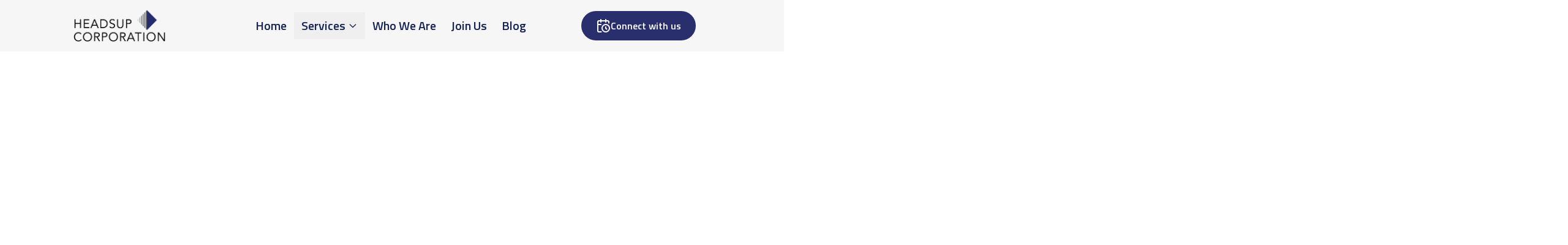

--- FILE ---
content_type: text/html; charset=utf-8
request_url: https://headsupcorporation.com/blog/are-exit-interviews-beneficial-these-5-reasons-say-yes
body_size: 10221
content:
<!DOCTYPE html><html lang="en"><head><meta charSet="utf-8" data-next-head=""/><meta name="viewport" content="width=device-width" data-next-head=""/><script type="application/ld+json" data-next-head="">{"@context":"https://schema.org","@graph":[{"@type":"Organization","name":"Headsup Corporation","alternateName":"HR Consulting Services in Delhi","url":"https://www.headsupcorporation.com/","logo":"https://firebasestorage.googleapis.com/v0/b/headsup-b9362.appspot.com/o/logo.png?alt=media","contactPoint":{"@type":"ContactPoint","telephone":"9971698290","contactType":"customer service"},"sameAs":["https://www.facebook.com/headsupcorporation/","https://www.instagram.com/headsup_corporation/","https://www.youtube.com/headsupcorporation","https://www.linkedin.com/company/headsupcorporation"]},{"@type":"LocalBusiness","name":"Headsup Corporation","image":"https://firebasestorage.googleapis.com/v0/b/headsup-b9362.appspot.com/o/logo.png?alt=media","@id":"https://www.headsupcorporation.com/#organization","url":"https://www.headsupcorporation.com/","telephone":"9971698290","address":{"@type":"PostalAddress","streetAddress":"2nd floor A4 , Adhchini Road, Sri Aurobindo Marg, Sarvodaya Enclave","addressLocality":"New Delhi","postalCode":"110017","addressCountry":"IN"},"geo":{"@type":"GeoCoordinates","latitude":28.538401,"longitude":77.198922},"openingHoursSpecification":{"@type":"OpeningHoursSpecification","dayOfWeek":["Monday","Tuesday","Wednesday","Thursday","Friday","Saturday","Sunday"],"opens":"00:00","closes":"23:59"},"sameAs":["https://www.facebook.com/headsupcorporation/","https://www.instagram.com/headsup_corporation/","https://www.youtube.com/headsupcorporation","https://www.linkedin.com/company/headsupcorporation"]}]}</script><script data-next-head="">
                  (function(w,d,s,l,i){w[l]=w[l]||[];w[l].push({'gtm.start':
                  new Date().getTime(),event:'gtm.js'});var f=d.getElementsByTagName(s)[0],
                  j=d.createElement(s),dl=l!='dataLayer'?'&l='+l:'';j.async=true;j.src=
                  'https://www.googletagmanager.com/gtm.js?id='+i+dl;f.parentNode.insertBefore(j,f);
                  })(window,document,'script','dataLayer','GTM-MCT7FNQ');
                </script><script async="" src="https://www.googletagmanager.com/gtag/js?id=G-Y29YKTHCSZ" data-next-head=""></script><script data-next-head="">
                  window.dataLayer = window.dataLayer || [];
                  function gtag(){dataLayer.push(arguments);}
                  gtag('js', new Date());
                  gtag('config', 'G-Y29YKTHCSZ');
                </script><script async="" src="https://www.googletagmanager.com/gtag/js?id=AW-806737296" data-next-head=""></script><script data-next-head="">
                  window.dataLayer = window.dataLayer || [];
                  function gtag(){dataLayer.push(arguments);}
                  gtag('js', new Date());
                  gtag('config', 'AW-806737296');
                </script><title data-next-head="">Are Exit Interviews Beneficial? These 5 Reasons Say Yes!</title><meta name="robots" content="index,follow" data-next-head=""/><meta name="description" content="&lt;p&gt;Many organizations dislike the idea of conducting exit interviews. Why invest time or money in an employee exit interview anyway? Between removing employees and hiring new people, conducting such interviews may be the last thing that comes to your mind. But here&amp;#8217;s a tiny insider&amp;#8217;s&amp;#8230;&lt;/p&gt;
" data-next-head=""/><meta property="og:title" content="Are Exit Interviews Beneficial? These 5 Reasons Say Yes!" data-next-head=""/><meta property="og:description" content="&lt;p&gt;Many organizations dislike the idea of conducting exit interviews. Why invest time or money in an employee exit interview anyway? Between removing employees and hiring new people, conducting such interviews may be the last thing that comes to your mind. But here&amp;#8217;s a tiny insider&amp;#8217;s&amp;#8230;&lt;/p&gt;
" data-next-head=""/><meta property="og:image" content="https://admin.headsupcorporation.com/wp-content/uploads/2022/04/WhatsApp-Image-2022-04-25-at-6.01.37-PM.jpeg" data-next-head=""/><meta property="og:image:alt" content="Exit Interview" data-next-head=""/><meta name="viewport" content="width=device-width, initial-scale=1, shrink-to-fit=no"/><meta name="robots" content="index, follow, max-image-preview:large, max-snippet:-1, max-video-preview:-1"/><link rel="preload" href="/_next/static/media/ed9cb87f7cefa820-s.p.woff2" as="font" type="font/woff2" crossorigin="anonymous" data-next-font="size-adjust"/><link rel="preload" href="/_next/static/media/c95d4fce0b415528-s.p.woff2" as="font" type="font/woff2" crossorigin="anonymous" data-next-font="size-adjust"/><link rel="preload" href="/_next/static/media/56b5d6ac638045ae-s.p.woff2" as="font" type="font/woff2" crossorigin="anonymous" data-next-font="size-adjust"/><link rel="preload" href="/_next/static/css/d482b8d3f63f2d75.css" as="style"/><link rel="stylesheet" href="/_next/static/css/d482b8d3f63f2d75.css" data-n-g=""/><noscript data-n-css=""></noscript><script defer="" nomodule="" src="/_next/static/chunks/polyfills-42372ed130431b0a.js"></script><script src="/_next/static/chunks/webpack-f40e663017f5b5cc.js" defer=""></script><script src="/_next/static/chunks/framework-5f43af1a76a0211a.js" defer=""></script><script src="/_next/static/chunks/main-527899651528fbe7.js" defer=""></script><script src="/_next/static/chunks/pages/_app-59a36711f14b2b41.js" defer=""></script><script src="/_next/static/chunks/36d2f571-7c5cbbf560fddc97.js" defer=""></script><script src="/_next/static/chunks/2112-dcca7511a9a3e252.js" defer=""></script><script src="/_next/static/chunks/4853-1698d301dcd86a31.js" defer=""></script><script src="/_next/static/chunks/1911-bd6cfaca490271f2.js" defer=""></script><script src="/_next/static/chunks/pages/blog/%5Bslug%5D-9067e6891d575484.js" defer=""></script><script src="/_next/static/ExI2aBlIzF-L3bP4VrZGO/_buildManifest.js" defer=""></script><script src="/_next/static/ExI2aBlIzF-L3bP4VrZGO/_ssgManifest.js" defer=""></script></head><body class="antialiased"><div id="__next"><div class="__variable_d18269"><noscript><iframe src="https://www.googletagmanager.com/ns.html?id=GTM-MCT7FNQ" height="0" width="0" style="display:none;visibility:hidden"></iframe></noscript><div class="w-full " style="background:#F6F6F6"><div class="marquee defaultMarginLeftRights" style="background-color:rgba(0, 0, 0, 0.03)"></div><div class="px-4 md:px-6 xl:px-16 4k:px-44 py-4"><div><div class="flex items-center justify-between"><div class="flex-shrink-0 lg:px-14 xs:px-4"><a href="/"><img alt="Logo" loading="lazy" width="150" height="56" decoding="async" data-nimg="1" style="color:transparent" src="https://firebasestorage.googleapis.com/v0/b/headsup-b9362.appspot.com/o/logo.png?alt=media"/></a></div><div class="block lg:hidden"><nav class="text-white"><div class="flex justify-between items-center"><button class="lg:hidden p-2 text-[#172554] focus:outline-none"><div style="opacity:0;transform:rotate(90deg)"><svg stroke="currentColor" fill="currentColor" stroke-width="0" viewBox="0 0 448 512" style="color:THEMEBLUE;width:40px;height:40px" height="1em" width="1em" xmlns="http://www.w3.org/2000/svg"><path d="M16 132h416c8.837 0 16-7.163 16-16V76c0-8.837-7.163-16-16-16H16C7.163 60 0 67.163 0 76v40c0 8.837 7.163 16 16 16zm0 160h416c8.837 0 16-7.163 16-16v-40c0-8.837-7.163-16-16-16H16c-8.837 0-16 7.163-16 16v40c0 8.837 7.163 16 16 16zm0 160h416c8.837 0 16-7.163 16-16v-40c0-8.837-7.163-16-16-16H16c-8.837 0-16 7.163-16 16v40c0 8.837 7.163 16 16 16z"></path></svg></div></button></div><div class="absolute left-0 w-full flex flex-col items-center justify-center transition-all duration-300 text-gray-700 z-50 overflow-y-auto p-6 mt-4 opacity-0 hidden -translate-y-10" style="background-color:#EFEFEF"><div class="relative flex flex-col items-center"><div class="relative"><a class="relative inline-block px-3 py-2 text-[#172554] font-semibold transition-colors duration-300" href="/"><span class="text-xl">Home</span><span class="absolute bottom-0 left-1/2 w-0 h-0.5 transition-all duration-300 group-hover:w-full group-hover:left-0" style="background-color:#29C2A7"></span></a></div><div class="relative"><div><button class="relative inline-block px-3 py-2 text-[#172554] font-semibold transition-colors duration-300"><span class="flex items-center text-xl">Services<svg class="w-4 h-4 ml-1" fill="none" stroke="currentColor" viewBox="0 0 24 24"><path stroke-linecap="round" stroke-linejoin="round" stroke-width="2" d="M19 9l-7 7-7-7"></path></svg></span><span class="absolute bottom-0 left-1/2 w-0 h-0.5 transition-all duration-300 group-hover:w-full group-hover:left-0" style="background-color:#29C2A7"></span></button></div></div><div class="relative"><a class="relative inline-block px-3 py-2 text-[#172554] font-semibold transition-colors duration-300" href="/who-we-are"><span class="text-xl">Who We Are</span><span class="absolute bottom-0 left-1/2 w-0 h-0.5 transition-all duration-300 group-hover:w-full group-hover:left-0" style="background-color:#29C2A7"></span></a></div><div class="relative"><a class="relative inline-block px-3 py-2 text-[#172554] font-semibold transition-colors duration-300" href="/join-us"><span class="text-xl">Join Us</span><span class="absolute bottom-0 left-1/2 w-0 h-0.5 transition-all duration-300 group-hover:w-full group-hover:left-0" style="background-color:#29C2A7"></span></a></div><div class="relative"><a class="relative inline-block px-3 py-2 text-[#172554] font-semibold transition-colors duration-300" href="/blog"><span class="text-xl">Blog</span><span class="absolute bottom-0 left-1/2 w-0 h-0.5 transition-all duration-300 group-hover:w-full group-hover:left-0" style="background-color:#29C2A7"></span></a></div></div></div></nav></div><div class="hidden lg:flex items-center gap-1"><div class="relative group"><a class="relative inline-block px-3 py-2 text-[#172554] transition-colors duration-300 group" href="/"><span class="group-hover:text-[#29C2A7] text-xl font-semibold">Home</span><span class="absolute bottom-0 left-1/2 w-0 h-0.5 transition-all duration-300 group-hover:w-full group-hover:left-0" style="background-color:#29C2A7"></span></a></div><div class="relative group"><div><button class="relative inline-block px-3 py-2 text-[#172554] font-semibold group transition-colors duration-300"><span class="flex items-center text-xl group-hover:text-[#29C2A7]">Services<svg class="w-4 h-4 ml-1" fill="none" stroke="currentColor" viewBox="0 0 24 24"><path stroke-linecap="round" stroke-linejoin="round" stroke-width="2" d="M19 9l-7 7-7-7"></path></svg></span><span class="absolute bottom-0 left-1/2 w-0 h-0.5 transition-all duration-300 group-hover:w-full group-hover:left-0" style="background-color:#29C2A7"></span></button><div class="absolute left-0 right-0 pt-4 z-50 hidden"><div class="fixed left-0 w-full bg-white shadow-lg"><div class="flex max-w-8xl mx-14"><div class="w-80 bg-[#EBEBEB] p-4"><h3 class="text-2xl font-bold text-gray-800 mb-4">Services</h3><div class="space-y-2"><a class="group -mx-4 px-4 py-2 w-[calc(100%+2rem)] text-[#292E6C] transition-colors duration-200 flex items-center justify-between cursor-pointer hover:bg-white" href="/services/talent-search-advisory"><span class="text-xl font-semibold">Talent Search Advisory</span><svg class="w-4 h-4" fill="none" stroke="currentColor" viewBox="0 0 24 24"><path stroke-linecap="round" stroke-linejoin="round" stroke-width="2" d="M9 5l7 7-7 7"></path></svg></a><a class="group -mx-4 px-4 py-2 w-[calc(100%+2rem)] text-[#292E6C] transition-colors duration-200 flex items-center justify-between cursor-pointer hover:bg-white" href="/services/people-advisory-services"><span class="text-xl font-semibold">People Advisory</span><svg class="w-4 h-4" fill="none" stroke="currentColor" viewBox="0 0 24 24"><path stroke-linecap="round" stroke-linejoin="round" stroke-width="2" d="M9 5l7 7-7 7"></path></svg></a><a class="group -mx-4 px-4 py-2 w-[calc(100%+2rem)] text-[#292E6C] transition-colors duration-200 flex items-center justify-between cursor-pointer hover:bg-white" href="/services/tech-advisory-services"><span class="text-xl font-semibold">Tech Advisory</span><svg class="w-4 h-4" fill="none" stroke="currentColor" viewBox="0 0 24 24"><path stroke-linecap="round" stroke-linejoin="round" stroke-width="2" d="M9 5l7 7-7 7"></path></svg></a><a class="group -mx-4 px-4 py-2 w-[calc(100%+2rem)] text-[#292E6C] transition-colors duration-200 flex items-center justify-between cursor-pointer hover:bg-white" href="/services/design-advisory-services"><span class="text-xl font-semibold">Design Advisory</span><svg class="w-4 h-4" fill="none" stroke="currentColor" viewBox="0 0 24 24"><path stroke-linecap="round" stroke-linejoin="round" stroke-width="2" d="M9 5l7 7-7 7"></path></svg></a></div></div><div class="flex-1 p-8 bg-[#F6F6F6]"><div class="mb-6"><h2 class="text-2xl font-bold text-[#292E6C] mb-2 border-b border-[#CDCDCD] pb-1">Talent Search Advisory</h2><p class="text-[#191919] text-md">Take charge of your hiring needs and recruit the right and efficient people for you.</p></div><div class="grid grid-cols-3 gap-6"><a class=" block rounded-lg transition-colors duration-200 cursor-pointer" href="/hiring/permanent-recruitment"><h4 class="text-lg font-semibold text-black mb-2">Permanent Hiring</h4><p class="text-[#000000] text-md">Build future-proof teams with the right-fit talent for the long haul.</p></a><a class=" block rounded-lg transition-colors duration-200 cursor-pointer" href="/hiring/contractual-hiring"><h4 class="text-lg font-semibold text-black mb-2">Contractual Hiring</h4><p class="text-[#000000] text-md">Flexible, project-based hiring to keep your workforce agile and efficient.</p></a><a class=" block rounded-lg transition-colors duration-200 cursor-pointer" href="/hiring/leadership-hiring"><h4 class="text-lg font-semibold text-black mb-2">Leadership Hiring</h4><p class="text-[#000000] text-md">Discover change makers who bring direction, depth, and drive.</p></a><a class=" block rounded-lg transition-colors duration-200 cursor-pointer" href="/hiring/international-hiring"><h4 class="text-lg font-semibold text-black mb-2">International Hiring</h4><p class="text-[#000000] text-md">Tap into global talent pools to expand your reach and capabilities.</p></a><a class=" block rounded-lg transition-colors duration-200 cursor-pointer" href="/hiring/recruiter-on-demand"><h4 class="text-lg font-semibold text-black mb-2">Recruiter on Demand</h4><p class="text-[#000000] text-md">Customised hiring frameworks designed to align with your business goals.</p></a><a class=" block rounded-lg transition-colors duration-200 cursor-pointer" href="/hiring/smart-hiring-insights"><h4 class="text-lg font-semibold text-black mb-2">Smart Hiring Insights</h4><p class="text-[#000000] text-md">Gain talent visibility and data-driven insights to fill niche roles with precision and speed.</p></a></div></div></div></div></div></div></div><div class="relative group"><a class="relative inline-block px-3 py-2 text-[#172554] transition-colors duration-300 group" href="/who-we-are"><span class="group-hover:text-[#29C2A7] text-xl font-semibold">Who We Are</span><span class="absolute bottom-0 left-1/2 w-0 h-0.5 transition-all duration-300 group-hover:w-full group-hover:left-0" style="background-color:#29C2A7"></span></a></div><div class="relative group"><a class="relative inline-block px-3 py-2 text-[#172554] transition-colors duration-300 group" href="/join-us"><span class="group-hover:text-[#29C2A7] text-xl font-semibold">Join Us</span><span class="absolute bottom-0 left-1/2 w-0 h-0.5 transition-all duration-300 group-hover:w-full group-hover:left-0" style="background-color:#29C2A7"></span></a></div><div class="relative group"><a class="relative inline-block px-3 py-2 text-[#172554] transition-colors duration-300 group" href="/blog"><span class="group-hover:text-[#29C2A7] text-xl font-semibold">Blog</span><span class="absolute bottom-0 left-1/2 w-0 h-0.5 transition-all duration-300 group-hover:w-full group-hover:left-0" style="background-color:#29C2A7"></span></a></div></div><div class="hidden lg:block"><div class="relative"><div class="flex gap-4"><div class="px-6 py-3 xl:mr-20 lg:mr-6 md:mr-12 rounded-full font-semibold flex items-center justify-center cursor-pointer gap-2" style="background:#292E6C"><svg xmlns="http://www.w3.org/2000/svg" width="24" height="24" viewBox="0 0 24 24" fill="none" stroke="currentColor" stroke-width="2" stroke-linecap="round" stroke-linejoin="round" class="lucide lucide-calendar-clock text-white"><path d="M21 7.5V6a2 2 0 0 0-2-2H5a2 2 0 0 0-2 2v14a2 2 0 0 0 2 2h3.5"></path><path d="M16 2v4"></path><path d="M8 2v4"></path><path d="M3 10h5"></path><path d="M17.5 17.5 16 16.3V14"></path><circle cx="16" cy="16" r="6"></circle></svg><span class="text-white">Connect with us</span></div></div></div></div></div></div></div></div><div style="opacity:0;transform:translateX(100%)"><div class="min-h-screen bg-gray-50"><div class="max-w-7xl mx-auto px-6 sm:px-6 lg:px-8 py-6"><div class="grid grid-cols-1 lg:grid-cols-3 gap-8"><div class="lg:col-span-2"><div class="flex justify-between items-center w-full mb-4 bg-gray-50 px-4 rounded-lg"><div class="text-gray-600 text-md font-medium">Apr 25, 2022</div><div class="flex space-x-3"><a href="https://www.facebook.com/sharer/sharer.php?u=" target="_blank" rel="noopener noreferrer" class="w-10 h-10 rounded-full bg-white inline-flex items-center justify-center text-blue-600 transform hover:scale-105 transition duration-300 ease-in-out"><svg stroke="currentColor" fill="currentColor" stroke-width="0" viewBox="0 0 320 512" height="1em" width="1em" xmlns="http://www.w3.org/2000/svg"><path d="M279.14 288l14.22-92.66h-88.91v-60.13c0-25.35 12.42-50.06 52.24-50.06h40.42V6.26S260.43 0 225.36 0c-73.22 0-121.08 44.38-121.08 124.72v70.62H22.89V288h81.39v224h100.17V288z"></path></svg></a><a href="https://www.linkedin.com/shareArticle?mini=true&amp;url=&amp;title=Are%20Exit%20Interviews%20Beneficial%3F%20These%205%20Reasons%20Say%20Yes!" target="_blank" rel="noopener noreferrer" class="w-10 h-10 rounded-full bg-white inline-flex items-center justify-center text-blue-700 transform hover:scale-105 transition duration-300 ease-in-out"><svg stroke="currentColor" fill="currentColor" stroke-width="0" viewBox="0 0 448 512" height="1em" width="1em" xmlns="http://www.w3.org/2000/svg"><path d="M100.28 448H7.4V148.9h92.88zM53.79 108.1C24.09 108.1 0 83.5 0 53.8a53.79 53.79 0 0 1 107.58 0c0 29.7-24.1 54.3-53.79 54.3zM447.9 448h-92.68V302.4c0-34.7-.7-79.2-48.29-79.2-48.29 0-55.69 37.7-55.69 76.7V448h-92.78V148.9h89.08v40.8h1.3c12.4-23.5 42.69-48.3 87.88-48.3 94 0 111.28 61.9 111.28 142.3V448z"></path></svg></a><a href="https://www.instagram.com/headsupcorporation" target="_blank" rel="noopener noreferrer" class="w-10 h-10 rounded-full bg-white inline-flex items-center justify-center text-pink-500 transform hover:scale-105 transition duration-300 ease-in-out"><svg stroke="currentColor" fill="currentColor" stroke-width="0" viewBox="0 0 448 512" height="1em" width="1em" xmlns="http://www.w3.org/2000/svg"><path d="M224.1 141c-63.6 0-114.9 51.3-114.9 114.9s51.3 114.9 114.9 114.9S339 319.5 339 255.9 287.7 141 224.1 141zm0 189.6c-41.1 0-74.7-33.5-74.7-74.7s33.5-74.7 74.7-74.7 74.7 33.5 74.7 74.7-33.6 74.7-74.7 74.7zm146.4-194.3c0 14.9-12 26.8-26.8 26.8-14.9 0-26.8-12-26.8-26.8s12-26.8 26.8-26.8 26.8 12 26.8 26.8zm76.1 27.2c-1.7-35.9-9.9-67.7-36.2-93.9-26.2-26.2-58-34.4-93.9-36.2-37-2.1-147.9-2.1-184.9 0-35.8 1.7-67.6 9.9-93.9 36.1s-34.4 58-36.2 93.9c-2.1 37-2.1 147.9 0 184.9 1.7 35.9 9.9 67.7 36.2 93.9s58 34.4 93.9 36.2c37 2.1 147.9 2.1 184.9 0 35.9-1.7 67.7-9.9 93.9-36.2 26.2-26.2 34.4-58 36.2-93.9 2.1-37 2.1-147.8 0-184.8zM398.8 388c-7.8 19.6-22.9 34.7-42.6 42.6-29.5 11.7-99.5 9-132.1 9s-102.7 2.6-132.1-9c-19.6-7.8-34.7-22.9-42.6-42.6-11.7-29.5-9-99.5-9-132.1s-2.6-102.7 9-132.1c7.8-19.6 22.9-34.7 42.6-42.6 29.5-11.7 99.5-9 132.1-9s102.7-2.6 132.1 9c19.6 7.8 34.7 22.9 42.6 42.6 11.7 29.5 9 99.5 9 132.1s2.7 102.7-9 132.1z"></path></svg></a><a href="https://www.youtube.com/@headsupcorporation" target="_blank" rel="noopener noreferrer" class="w-10 h-10 rounded-full bg-white inline-flex items-center justify-center text-red-600 transform hover:scale-105 transition duration-300 ease-in-out"><svg stroke="currentColor" fill="currentColor" stroke-width="0" viewBox="0 0 576 512" height="1em" width="1em" xmlns="http://www.w3.org/2000/svg"><path d="M549.655 124.083c-6.281-23.65-24.787-42.276-48.284-48.597C458.781 64 288 64 288 64S117.22 64 74.629 75.486c-23.497 6.322-42.003 24.947-48.284 48.597-11.412 42.867-11.412 132.305-11.412 132.305s0 89.438 11.412 132.305c6.281 23.65 24.787 41.5 48.284 47.821C117.22 448 288 448 288 448s170.78 0 213.371-11.486c23.497-6.321 42.003-24.171 48.284-47.821 11.412-42.867 11.412-132.305 11.412-132.305s0-89.438-11.412-132.305zm-317.51 213.508V175.185l142.739 81.205-142.739 81.201z"></path></svg></a></div></div><div class="mb-6"><div class="relative w-full xs:h-40 md:h-96 lg:h-[320px] xl:h-96 4k:h-[400px] rounded-lg overflow-hidden"><img src="https://admin.headsupcorporation.com/wp-content/uploads/2022/04/WhatsApp-Image-2022-04-25-at-6.01.37-PM.jpeg" alt="Exit Interview" class="w-full h-full object-cover" loading="lazy"/></div></div><h1 class="text-3xl sm:text-4xl font-bold text-gray-900 mb-6 leading-tight">Are Exit Interviews Beneficial? These 5 Reasons Say Yes!</h1><div class="blog-content max-w-none mb-8"><div><p style="text-align: justify;"><span style="color: #000000;"><span style="font-weight: 400;">Many organizations dislike the idea of conducting exit interviews. Why invest time or money in an </span><strong><a style="color: #000000;" href="https://headsupcorporation.com/blog/things-to-keep-in-mind-while-taking-exit-interviews">employee exit interview</a></strong><span style="font-weight: 400;"> anyway? Between removing employees and hiring new people, conducting such interviews may be the last thing that comes to your mind. But here’s a tiny insider’s tip –&nbsp; an exit interview is designed to benefit you. Most organizations perform exit interviews as a corporate ritual; they don’t think about the many advantages these interviews can provide if done appropriately.&nbsp;</span></span></p>
<p style="text-align: justify;"><span style="font-weight: 400;"><img class="aligncenter wp-image-7003 size-full" src="http://45.194.2.18/wp-content/uploads/2022/04/image-resize-1.jpg" alt="Exit Interviews template" width="800" height="500"></span></p>
<h2 style="text-align: justify;"><span style="font-weight: 400;"><span style="color: #000000;">5 Benefits Of Conducting Exit Interviews&nbsp;</span></span></h2>
<p style="text-align: justify;"><span style="font-weight: 400; color: #000000;">Here are just a few of the numerous advantages of conducting exit interviews prior to an employee’s exit</span></p>
<h3 style="text-align: justify;"><span style="font-weight: 400; color: #000000;">Know About the Organisation’s Culture</span></h3>
<p style="text-align: justify;"><span style="color: #000000;"><span style="font-weight: 400;">Employees, both past and current, shape an organization’s culture. Hence, they are the first to know if something is wrong. However, it may be difficult for employees to provide a critical point of view of their workplace while still employed. Exiting employees are more open and honest about their feelings. Therefore, the feedback you get on the </span>exit interview survey<span style="font-weight: 400;"> during the leaving process is considered to be genuine. </span><span style="font-weight: 400;">An organization can leverage this candid feedback to work towards the growth of their firm and eventually minimize attrition rates as well.&nbsp;</span></span></p>
<h3 style="text-align: justify;"><span style="font-weight: 400; color: #000000;">Increase Employee Retention&nbsp;</span></h3>
<p style="text-align: justify;"><span style="font-weight: 400; color: #000000;">When an employee leaves for something bigger and better, the team must locate a suitable replacement while also evaluating the employee’s daily impact on the team. Does the organization realize that the reasons for leaving employees change frequently? Do they have any statistics to back up their claims? Is it the job? Or is it the low salary? These are just a few questions that an exit interview might help you find answers to.</span></p>
<h3 style="text-align: justify;"><span style="font-weight: 400; color: #000000;">Chance to Get a Constructive Feedback</span></h3>
<p style="text-align: justify;"><span style="font-weight: 400; color: #000000;">When conducted properly, these interviews can produce substantial information. This final sort of assistance will be very valuable. Ex-employees are usually more willing in recounting the good, bad, and ugly. More frequently than not, you will receive bad feedback. Take it with a pinch of salt and consider the employee feedback as a chance to improve. Positive feedback will also assist you to understand your organization’s culture.</span></p>
<h3 style="text-align: justify;"><span style="font-weight: 400; color: #000000;">Look for “Patterns” in Exit Interview Data</span></h3>
<p style="text-align: justify;"><span style="font-weight: 400; color: #000000;">Take these interviews seriously and don’t just do them for the sake of it. An efficient exit interview procedure does not attempt to convince the employee to reconsider his or her decision to resign. It works to identify the patterns that explain why good employees leave their jobs. These patterns will assist you in developing retention measures that will help you reduce further turnover in your organization.</span></p>
<h3 style="text-align: justify;"><span style="font-weight: 400; color: #000000;">Cost-Effective&nbsp;</span></h3>
<p style="text-align: justify;"><span style="color: #000000;"><span style="font-weight: 400;">Exit interviews are generally simple to do, take little time, do not necessitate the use of a budget, and provide a great deal of information. In other words, it’s a wonderful blessing for the human resources department of your organization. It is a tiny investment in terms of both time and resources, but it will provide you with enormous benefits. </span><span style="font-weight: 400;">And even if the investment is tiny, the impact of exit interviews complemented with the tact of the HR executive – is huge.&nbsp;</span></span></p>
<h3 style="text-align: justify;"><span style="font-weight: 400; color: #000000;">Wrapping – Up!&nbsp;</span></h3>
<p style="text-align: justify;"><span style="color: #000000;"><span style="font-weight: 400;">Exit interviews allow you to give farewell (apart from the party of course) to a person who has been there for your organization through thick and thin in a meaningful and emotional way. It also helps you to get a better insight into your organization’s culture and what can be done to improve it. </span><a href="https://headsupcorporation.com/exit-interview">Exit interview</a> consultants<span style="font-weight: 400;"> can also assist you in finding the reason for leaving and help you discover the main cause, thereby reducing employee attrition. Want to bid your employee adieu? Get in touch with us!&nbsp;</span></span></p>
</div></div><div class="pt-6"><p class="text-sm text-gray-600 mb-2">Written by</p><div class="flex items-center"><div class="relative w-8 h-8 mr-3"><img alt="Headsup Corporation" loading="lazy" width="32" height="32" decoding="async" data-nimg="1" class="object-contain" style="color:transparent" src="/headsupLogoPNG.png"/></div><span class="font-semibold text-gray-900">Headsup Corporation</span></div></div></div><div class="lg:col-span-1"><div class="mb-8"><h3 class="text-lg font-semibold text-gray-900 mb-4">Tags</h3><div class="flex flex-wrap"><button class="inline-block bg-blue-100 hover:bg-blue-200 text-blue-800 text-xs font-medium px-3 py-1 rounded-full mr-2 mb-2 transition-colors duration-200 cursor-pointer">advantages of exit interview</button><button class="inline-block bg-blue-100 hover:bg-blue-200 text-blue-800 text-xs font-medium px-3 py-1 rounded-full mr-2 mb-2 transition-colors duration-200 cursor-pointer">advantages of exit surveys</button><button class="inline-block bg-blue-100 hover:bg-blue-200 text-blue-800 text-xs font-medium px-3 py-1 rounded-full mr-2 mb-2 transition-colors duration-200 cursor-pointer">benefits of conducting exit interviews</button><button class="inline-block bg-blue-100 hover:bg-blue-200 text-blue-800 text-xs font-medium px-3 py-1 rounded-full mr-2 mb-2 transition-colors duration-200 cursor-pointer">benefits of exit interview</button><button class="inline-block bg-blue-100 hover:bg-blue-200 text-blue-800 text-xs font-medium px-3 py-1 rounded-full mr-2 mb-2 transition-colors duration-200 cursor-pointer">benefits of exit interviews to an organization</button><button class="inline-block bg-blue-100 hover:bg-blue-200 text-blue-800 text-xs font-medium px-3 py-1 rounded-full mr-2 mb-2 transition-colors duration-200 cursor-pointer">conducting exit interviews</button><button class="inline-block bg-blue-100 hover:bg-blue-200 text-blue-800 text-xs font-medium px-3 py-1 rounded-full mr-2 mb-2 transition-colors duration-200 cursor-pointer">employee exit interview</button><button class="inline-block bg-blue-100 hover:bg-blue-200 text-blue-800 text-xs font-medium px-3 py-1 rounded-full mr-2 mb-2 transition-colors duration-200 cursor-pointer">employee exit survey</button><button class="inline-block bg-blue-100 hover:bg-blue-200 text-blue-800 text-xs font-medium px-3 py-1 rounded-full mr-2 mb-2 transition-colors duration-200 cursor-pointer">exit interview data</button><button class="inline-block bg-blue-100 hover:bg-blue-200 text-blue-800 text-xs font-medium px-3 py-1 rounded-full mr-2 mb-2 transition-colors duration-200 cursor-pointer">increase employee retention</button><button class="inline-block bg-blue-100 hover:bg-blue-200 text-blue-800 text-xs font-medium px-3 py-1 rounded-full mr-2 mb-2 transition-colors duration-200 cursor-pointer">organisation culture</button></div></div><div class="sticky top-44 w-64 md:w-80"><div class="bg-gradient-to-r from-[#292E6C] to-[#292E6C] p-0.5 rounded-xl"><div class="bg-[#eff6ff] p-4 rounded-xl"><h3 class="text-2xl text-center font-bold text-gray-900 mb-4">Get In Touch</h3><form class=""><div><input name="name" placeholder="Name*" class="w-full px-0 py-2 border-0 border-b-2 border-gray-300 focus:border-blue-200 focus:outline-none bg-transparent text-gray-900 placeholder-gray-500"/></div><div><input name="email" type="email" placeholder="Email*" class="w-full px-0 py-2 border-0 border-b-2 border-gray-300 focus:border-blue-200 focus:outline-none bg-transparent text-gray-900 placeholder-gray-500"/></div><div><input name="contactNo" type="text" maxLength="10" placeholder="Contact Number*" class="w-full px-0 py-2 border-0 border-b-2 border-gray-300 focus:border-blue-200 focus:outline-none bg-transparent text-gray-900 placeholder-gray-500"/></div><div><select name="howDidYouFindUs" class="w-full px-0 py-2 border-0 border-b-2 border-gray-300 focus:border-blue-200 focus:outline-none bg-transparent text-gray-900"><option value="" disabled="" selected="">How did you find us?*</option><option value="People Advisory">People Advisory</option><option value="Talent Search Advisory">Talent Search Advisory</option><option value="Tech Advisory">Tech Advisory</option><option value="Design Advisory">Design Advisory</option><option value="Other">Other</option></select></div><div><input name="organisationName" placeholder="Organisation Name*" class="w-full px-0 py-2 border-0 border-b-2 border-gray-300 focus:border-blue-200 focus:outline-none bg-transparent text-gray-900 placeholder-gray-500"/></div><div><textarea name="message" placeholder="How can we help you?*" rows="2" class="w-full px-0 py-2 border-0 border-b-2 border-gray-300 focus:border-blue-200 focus:outline-none bg-transparent text-gray-900 placeholder-gray-500 resize-none"></textarea></div><div class="pt-2 overflow-auto"><div style="transform:scale(0.65);transform-origin:0 0"></div></div><div class="pt-4"><button type="submit" disabled="" style="background-color:#9ca3af;color:white;padding:12px 24px;border-radius:8px;border:none;font-size:16px;font-weight:600;cursor:not-allowed;width:100%;transition:all 0.3s ease;opacity:0.6">Submit</button></div></form></div></div></div></div></div></div><div style="background:#292E6C" class="text-white pt-10"><div class="px-8 sm:px-8 md:px-10 lg:px-20 xl:px-32 4k:px-60"><div class="flex flex-wrap gap-2 md:gap-4 lg:gap-8 xl:gap-6 4k:gap-40 items-center"><div class="px-4 border rounded-lg hover:grayscale grayscale-0 transform hover:scale-105 transition duration-300 ease-in-out" style="background:#EFEFEF"><a href="https://www.headsupb2b.com/" target="_blank" rel="noopener noreferrer"><img alt="Brand logo 1" loading="lazy" width="112" height="56" decoding="async" data-nimg="1" class="object-contain w-20 h-14 sm:w-28 md:h-16 lg:h-16" style="color:transparent" src="/OfficeImage/b2b.png"/></a></div><div class="px-4 border rounded-lg hover:grayscale grayscale-0 transform hover:scale-105 transition duration-300 ease-in-out" style="background:#EFEFEF"><a target="_blank" rel="noopener noreferrer"><img alt="Brand logo 2" loading="lazy" width="112" height="56" decoding="async" data-nimg="1" class="object-contain w-20 h-14 sm:w-28 md:h-16 lg:h-16" style="color:transparent" src="/OfficeImage/artmilan.png"/></a></div><div class="px-4 border rounded-lg hover:grayscale grayscale-0 transform hover:scale-105 transition duration-300 ease-in-out" style="background:#EFEFEF"><a target="_blank" rel="noopener noreferrer"><img alt="Brand logo 3" loading="lazy" width="112" height="56" decoding="async" data-nimg="1" class="object-contain w-20 h-14 sm:w-28 md:h-16 lg:h-16" style="color:transparent" src="/OfficeImage/hci.png"/></a></div><div class="px-4 border rounded-lg hover:grayscale grayscale-0 transform hover:scale-105 transition duration-300 ease-in-out" style="background:#EFEFEF"><a href="https://elevatelifestyle.in/" target="_blank" rel="noopener noreferrer"><img alt="Brand logo 4" loading="lazy" width="112" height="56" decoding="async" data-nimg="1" class="object-contain w-20 h-14 sm:w-28 md:h-16 lg:h-16" style="color:transparent" src="/OfficeImage/elevate.png"/></a></div><div class="px-4 border rounded-lg hover:grayscale grayscale-0 transform hover:scale-105 transition duration-300 ease-in-out" style="background:#EFEFEF"><a target="_blank" rel="noopener noreferrer"><img alt="Brand logo 5" loading="lazy" width="112" height="56" decoding="async" data-nimg="1" class="object-contain w-20 h-14 sm:w-28 md:h-16 lg:h-16" style="color:transparent" src="/OfficeImage/hc-ss.png"/></a></div><div class="px-4 border rounded-lg hover:grayscale grayscale-0 transform hover:scale-105 transition duration-300 ease-in-out" style="background:#EFEFEF"><a href="https://www.headsupprojects.co.in/" target="_blank" rel="noopener noreferrer"><img alt="Brand logo 6" loading="lazy" width="112" height="56" decoding="async" data-nimg="1" class="object-contain w-20 h-14 sm:w-28 md:h-16 lg:h-16" style="color:transparent" src="/OfficeImage/hp.png"/></a></div><div class="px-4 border rounded-lg hover:grayscale grayscale-0 transform hover:scale-105 transition duration-300 ease-in-out" style="background:#EFEFEF"><a href="https://tapfortalent.com/" target="_blank" rel="noopener noreferrer"><img alt="Brand logo 7" loading="lazy" width="112" height="56" decoding="async" data-nimg="1" class="object-contain w-20 h-14 sm:w-28 md:h-16 lg:h-16" style="color:transparent" src="/OfficeImage/tft-01.png"/></a></div></div></div><div class="mt-12 px-8 sm:px-8 md:px-10 lg:px-20 xl:px-32 4k:px-60 pb-10"><div class="grid grid-cols-1 md:grid-cols-2 lg:grid-cols-4 gap-10"><div><a href="/connect-with-us" class="hover:underline"><h3 class="font-bold text-2xl mb-4">Connect With Us</h3></a><div class="text-lg font-normal mb-6"><p class="font-bold">Delhi (Head Office)</p><p>2nd Floor, A-4, Shri Aurobindo Marg, Sarvodaya Enclave,<br/>Delhi -110017</p><p class="font-bold">Working Days : Mon - Fri</p><p class="font-bold">Working Hours : 9:30 AM - 6:30 PM</p></div></div><div class="lg:ml-4"><h3 class="font-bold text-2xl mb-4">Services</h3><ul class="space-y-2 text-lg font-normal"><li><a href="/services/people-advisory-services" class="hover:underline text-white">People Advisory</a></li><li><a href="/services/talent-search-advisory" class="hover:underline text-white">Talent Search Advisory</a></li><li><a href="/services/tech-advisory-services" class="hover:underline text-white">Tech Advisory</a></li><li><a href="/services/design-advisory-services" class="hover:underline text-white">Design Advisory</a></li></ul></div><div class="lg:ml-12"><h3 class="font-bold text-2xl mb-4">Quick Links</h3><ul class="space-y-2 text-lg font-normal"><li><a href="/who-we-are" class="hover:underline text-white">Who We Are</a></li><li><a href="/privacy-policy" class="hover:underline text-white">Privacy Policy</a></li><li><a href="/join-us" class="hover:underline text-white">Join Us</a></li><li><a href="/blog" class="hover:underline text-white">Blog</a></li></ul></div><div><h2 class="font-bold text-xl mb-4">Got a game-changing vision? <br/> Watch us make it happen.</h2><a href="mailto:info@headsupcorporation.com" class="inline-flex items-center hover:underline text-base xs:mb-4"><svg stroke="currentColor" fill="none" stroke-width="2" viewBox="0 0 24 24" stroke-linecap="round" stroke-linejoin="round" class="mr-2" height="1em" width="1em" xmlns="http://www.w3.org/2000/svg"><path d="M4 4h16c1.1 0 2 .9 2 2v12c0 1.1-.9 2-2 2H4c-1.1 0-2-.9-2-2V6c0-1.1.9-2 2-2z"></path><polyline points="22,6 12,13 2,6"></polyline></svg>info@headsupcorporation.com</a><div><div class="flex gap-4 md:mt-32"><a href="https://www.facebook.com/headsupcorporation/" target="_blank" rel="noopener noreferrer" class="w-10 h-10 rounded-full bg-white inline-flex items-center justify-center text-blue-600 transform hover:scale-105 transition duration-300 ease-in-out"><svg stroke="currentColor" fill="currentColor" stroke-width="0" viewBox="0 0 320 512" height="1em" width="1em" xmlns="http://www.w3.org/2000/svg"><path d="M279.14 288l14.22-92.66h-88.91v-60.13c0-25.35 12.42-50.06 52.24-50.06h40.42V6.26S260.43 0 225.36 0c-73.22 0-121.08 44.38-121.08 124.72v70.62H22.89V288h81.39v224h100.17V288z"></path></svg></a><a href="https://www.linkedin.com/company/headsupcorporation/" target="_blank" rel="noopener noreferrer" class="w-10 h-10 rounded-full bg-white inline-flex items-center justify-center text-blue-700 transform hover:scale-105 transition duration-300 ease-in-out"><svg stroke="currentColor" fill="currentColor" stroke-width="0" viewBox="0 0 448 512" height="1em" width="1em" xmlns="http://www.w3.org/2000/svg"><path d="M100.28 448H7.4V148.9h92.88zM53.79 108.1C24.09 108.1 0 83.5 0 53.8a53.79 53.79 0 0 1 107.58 0c0 29.7-24.1 54.3-53.79 54.3zM447.9 448h-92.68V302.4c0-34.7-.7-79.2-48.29-79.2-48.29 0-55.69 37.7-55.69 76.7V448h-92.78V148.9h89.08v40.8h1.3c12.4-23.5 42.69-48.3 87.88-48.3 94 0 111.28 61.9 111.28 142.3V448z"></path></svg></a><a href="https://www.instagram.com/headsup_corporation/" target="_blank" rel="noopener noreferrer" class="w-10 h-10 rounded-full bg-white inline-flex items-center justify-center text-pink-500 transform hover:scale-105 transition duration-300 ease-in-out"><svg stroke="currentColor" fill="currentColor" stroke-width="0" viewBox="0 0 448 512" height="1em" width="1em" xmlns="http://www.w3.org/2000/svg"><path d="M224.1 141c-63.6 0-114.9 51.3-114.9 114.9s51.3 114.9 114.9 114.9S339 319.5 339 255.9 287.7 141 224.1 141zm0 189.6c-41.1 0-74.7-33.5-74.7-74.7s33.5-74.7 74.7-74.7 74.7 33.5 74.7 74.7-33.6 74.7-74.7 74.7zm146.4-194.3c0 14.9-12 26.8-26.8 26.8-14.9 0-26.8-12-26.8-26.8s12-26.8 26.8-26.8 26.8 12 26.8 26.8zm76.1 27.2c-1.7-35.9-9.9-67.7-36.2-93.9-26.2-26.2-58-34.4-93.9-36.2-37-2.1-147.9-2.1-184.9 0-35.8 1.7-67.6 9.9-93.9 36.1s-34.4 58-36.2 93.9c-2.1 37-2.1 147.9 0 184.9 1.7 35.9 9.9 67.7 36.2 93.9s58 34.4 93.9 36.2c37 2.1 147.9 2.1 184.9 0 35.9-1.7 67.7-9.9 93.9-36.2 26.2-26.2 34.4-58 36.2-93.9 2.1-37 2.1-147.8 0-184.8zM398.8 388c-7.8 19.6-22.9 34.7-42.6 42.6-29.5 11.7-99.5 9-132.1 9s-102.7 2.6-132.1-9c-19.6-7.8-34.7-22.9-42.6-42.6-11.7-29.5-9-99.5-9-132.1s-2.6-102.7 9-132.1c7.8-19.6 22.9-34.7 42.6-42.6 29.5-11.7 99.5-9 132.1-9s102.7-2.6 132.1 9c19.6 7.8 34.7 22.9 42.6 42.6 11.7 29.5 9 99.5 9 132.1s2.7 102.7-9 132.1z"></path></svg></a><a href="https://www.youtube.com/channel/UCJqirV3DzyrYolNBLXFx3Fg" target="_blank" rel="noopener noreferrer" class="w-10 h-10 rounded-full bg-white inline-flex items-center justify-center text-red-600 transform hover:scale-105 transition duration-300 ease-in-out"><svg stroke="currentColor" fill="currentColor" stroke-width="0" viewBox="0 0 576 512" height="1em" width="1em" xmlns="http://www.w3.org/2000/svg"><path d="M549.655 124.083c-6.281-23.65-24.787-42.276-48.284-48.597C458.781 64 288 64 288 64S117.22 64 74.629 75.486c-23.497 6.322-42.003 24.947-48.284 48.597-11.412 42.867-11.412 132.305-11.412 132.305s0 89.438 11.412 132.305c6.281 23.65 24.787 41.5 48.284 47.821C117.22 448 288 448 288 448s170.78 0 213.371-11.486c23.497-6.321 42.003-24.171 48.284-47.821 11.412-42.867 11.412-132.305 11.412-132.305s0-89.438-11.412-132.305zm-317.51 213.508V175.185l142.739 81.205-142.739 81.201z"></path></svg></a></div></div></div></div></div><div class="text-center px-4">©Copyright 2025 by Headsup. All Rights Reserved.</div></div></div></div></div></div><script id="__NEXT_DATA__" type="application/json">{"props":{"pageProps":{"post":{"id":6998,"title":"Are Exit Interviews Beneficial? These 5 Reasons Say Yes!","excerpt":"\u003cp\u003eMany organizations dislike the idea of conducting exit interviews. Why invest time or money in an employee exit interview anyway? Between removing employees and hiring new people, conducting such interviews may be the last thing that comes to your mind. But here\u0026#8217;s a tiny insider\u0026#8217;s\u0026#8230;\u003c/p\u003e\n","content":"\u003cp style=\"text-align: justify;\"\u003e\u003cspan style=\"color: #000000;\"\u003e\u003cspan style=\"font-weight: 400;\"\u003eMany organizations dislike the idea of conducting exit interviews. Why invest time or money in an \u003c/span\u003e\u003cstrong\u003e\u003ca style=\"color: #000000;\" href=\"https://headsupcorporation.com/blog/things-to-keep-in-mind-while-taking-exit-interviews\"\u003eemployee exit interview\u003c/a\u003e\u003c/strong\u003e\u003cspan style=\"font-weight: 400;\"\u003e anyway? Between removing employees and hiring new people, conducting such interviews may be the last thing that comes to your mind. But here\u0026#8217;s a tiny insider\u0026#8217;s tip \u0026#8211;  an exit interview is designed to benefit you. Most organizations perform exit interviews as a corporate ritual; they don\u0026#8217;t think about the many advantages these interviews can provide if done appropriately. \u003c/span\u003e\u003c/span\u003e\u003c/p\u003e\n\u003cp style=\"text-align: justify;\"\u003e\u003cspan style=\"font-weight: 400;\"\u003e\u003cimg loading=\"lazy\" decoding=\"async\" class=\"aligncenter wp-image-7003 size-full\" src=\"http://45.194.2.18/wp-content/uploads/2022/04/image-resize-1.jpg\" alt=\"Exit Interviews template\" width=\"800\" height=\"500\" srcset=\"https://admin.headsupcorporation.com/wp-content/uploads/2022/04/image-resize-1.jpg 800w, https://admin.headsupcorporation.com/wp-content/uploads/2022/04/image-resize-1-300x188.jpg 300w, https://admin.headsupcorporation.com/wp-content/uploads/2022/04/image-resize-1-768x480.jpg 768w\" sizes=\"auto, (max-width: 800px) 100vw, 800px\" /\u003e\u003c/span\u003e\u003c/p\u003e\n\u003ch2 style=\"text-align: justify;\"\u003e\u003cspan style=\"font-weight: 400;\"\u003e\u003cspan style=\"color: #000000;\"\u003e5 Benefits Of Conducting Exit Interviews \u003c/span\u003e\u003c/span\u003e\u003c/h2\u003e\n\u003cp style=\"text-align: justify;\"\u003e\u003cspan style=\"font-weight: 400; color: #000000;\"\u003eHere are just a few of the numerous advantages of conducting exit interviews prior to an employee\u0026#8217;s exit\u003c/span\u003e\u003c/p\u003e\n\u003ch3 style=\"text-align: justify;\"\u003e\u003cspan style=\"font-weight: 400; color: #000000;\"\u003eKnow About the Organisation’s Culture\u003c/span\u003e\u003c/h3\u003e\n\u003cp style=\"text-align: justify;\"\u003e\u003cspan style=\"color: #000000;\"\u003e\u003cspan style=\"font-weight: 400;\"\u003eEmployees, both past and current, shape an organization’s culture. Hence, they are the first to know if something is wrong. However, it may be difficult for employees to provide a critical point of view of their workplace while still employed. Exiting employees are more open and honest about their feelings. Therefore, the feedback you get on the \u003c/span\u003eexit interview survey\u003cspan style=\"font-weight: 400;\"\u003e during the leaving process is considered to be genuine. \u003c/span\u003e\u003cspan style=\"font-weight: 400;\"\u003eAn organization can leverage this candid feedback to work towards the growth of their firm and eventually minimize attrition rates as well. \u003c/span\u003e\u003c/span\u003e\u003c/p\u003e\n\u003ch3 style=\"text-align: justify;\"\u003e\u003cspan style=\"font-weight: 400; color: #000000;\"\u003eIncrease Employee Retention \u003c/span\u003e\u003c/h3\u003e\n\u003cp style=\"text-align: justify;\"\u003e\u003cspan style=\"font-weight: 400; color: #000000;\"\u003eWhen an employee leaves for something bigger and better, the team must locate a suitable replacement while also evaluating the employee\u0026#8217;s daily impact on the team. Does the organization realize that the reasons for leaving employees change frequently? Do they have any statistics to back up their claims? Is it the job? Or is it the low salary? These are just a few questions that an exit interview might help you find answers to.\u003c/span\u003e\u003c/p\u003e\n\u003ch3 style=\"text-align: justify;\"\u003e\u003cspan style=\"font-weight: 400; color: #000000;\"\u003eChance to Get a Constructive Feedback\u003c/span\u003e\u003c/h3\u003e\n\u003cp style=\"text-align: justify;\"\u003e\u003cspan style=\"font-weight: 400; color: #000000;\"\u003eWhen conducted properly, these interviews can produce substantial information. This final sort of assistance will be very valuable. Ex-employees are usually more willing in recounting the good, bad, and ugly. More frequently than not, you will receive bad feedback. Take it with a pinch of salt and consider the employee feedback as a chance to improve. Positive feedback will also assist you to understand your organization’s culture.\u003c/span\u003e\u003c/p\u003e\n\u003ch3 style=\"text-align: justify;\"\u003e\u003cspan style=\"font-weight: 400; color: #000000;\"\u003eLook for \u0026#8220;Patterns\u0026#8221; in Exit Interview Data\u003c/span\u003e\u003c/h3\u003e\n\u003cp style=\"text-align: justify;\"\u003e\u003cspan style=\"font-weight: 400; color: #000000;\"\u003eTake these interviews seriously and don\u0026#8217;t just do them for the sake of it. An efficient exit interview procedure does not attempt to convince the employee to reconsider his or her decision to resign. It works to identify the patterns that explain why good employees leave their jobs. These patterns will assist you in developing retention measures that will help you reduce further turnover in your organization.\u003c/span\u003e\u003c/p\u003e\n\u003ch3 style=\"text-align: justify;\"\u003e\u003cspan style=\"font-weight: 400; color: #000000;\"\u003eCost-Effective \u003c/span\u003e\u003c/h3\u003e\n\u003cp style=\"text-align: justify;\"\u003e\u003cspan style=\"color: #000000;\"\u003e\u003cspan style=\"font-weight: 400;\"\u003eExit interviews are generally simple to do, take little time, do not necessitate the use of a budget, and provide a great deal of information. In other words, it\u0026#8217;s a wonderful blessing for the human resources department of your organization. It is a tiny investment in terms of both time and resources, but it will provide you with enormous benefits. \u003c/span\u003e\u003cspan style=\"font-weight: 400;\"\u003eAnd even if the investment is tiny, the impact of exit interviews complemented with the tact of the HR executive \u0026#8211; is huge. \u003c/span\u003e\u003c/span\u003e\u003c/p\u003e\n\u003ch3 style=\"text-align: justify;\"\u003e\u003cspan style=\"font-weight: 400; color: #000000;\"\u003eWrapping \u0026#8211; Up! \u003c/span\u003e\u003c/h3\u003e\n\u003cp style=\"text-align: justify;\"\u003e\u003cspan style=\"color: #000000;\"\u003e\u003cspan style=\"font-weight: 400;\"\u003eExit interviews allow you to give farewell (apart from the party of course) to a person who has been there for your organization through thick and thin in a meaningful and emotional way. It also helps you to get a better insight into your organization’s culture and what can be done to improve it. \u003c/span\u003e\u003ca href=\"https://headsupcorporation.com/exit-interview\"\u003eExit interview\u003c/a\u003e consultants\u003cspan style=\"font-weight: 400;\"\u003e can also assist you in finding the reason for leaving and help you discover the main cause, thereby reducing employee attrition. Want to bid your employee adieu? Get in touch with us! \u003c/span\u003e\u003c/span\u003e\u003c/p\u003e\n","date":"2022-04-25T18:06:39","featuredImage":{"sourceUrl":"https://admin.headsupcorporation.com/wp-content/uploads/2022/04/WhatsApp-Image-2022-04-25-at-6.01.37-PM.jpeg","altText":"Exit Interview"},"faqs":[],"tags":[{"name":"advantages of exit interview","slug":"advantages-of-exit-interview"},{"name":"advantages of exit surveys","slug":"advantages-of-exit-surveys"},{"name":"benefits of conducting exit interviews","slug":"benefits-of-conducting-exit-interviews"},{"name":"benefits of exit interview","slug":"benefits-of-exit-interview"},{"name":"benefits of exit interviews to an organization","slug":"benefits-of-exit-interviews-to-an-organization"},{"name":"conducting exit interviews","slug":"conducting-exit-interviews"},{"name":"employee exit interview","slug":"employee-exit-interview"},{"name":"employee exit survey","slug":"employee-exit-survey"},{"name":"exit interview data","slug":"exit-interview-data"},{"name":"increase employee retention","slug":"increase-employee-retention"},{"name":"organisation culture","slug":"organisation-culture"}]}},"__N_SSP":true},"page":"/blog/[slug]","query":{"slug":"are-exit-interviews-beneficial-these-5-reasons-say-yes"},"buildId":"ExI2aBlIzF-L3bP4VrZGO","isFallback":false,"isExperimentalCompile":false,"gssp":true,"scriptLoader":[]}</script></body></html>

--- FILE ---
content_type: application/javascript; charset=UTF-8
request_url: https://headsupcorporation.com/_next/static/chunks/pages/blog/%5Bslug%5D-9067e6891d575484.js
body_size: 6201
content:
(self.webpackChunk_N_E=self.webpackChunk_N_E||[]).push([[7812],{8870:(e,r,s)=>{(window.__NEXT_P=window.__NEXT_P||[]).push(["/blog/[slug]",function(){return s(3015)}])},3075:(e,r,s)=>{"use strict";s.d(r,{A:()=>h});var t=s(4848);s(6540);var a=s(1839),n=s(7037);function l(){return(0,t.jsxs)("div",{className:"flex gap-4 md:mt-32",children:[(0,t.jsx)("a",{href:"https://www.facebook.com/headsupcorporation/",target:"_blank",rel:"noopener noreferrer",className:"w-10 h-10 rounded-full bg-white inline-flex items-center justify-center text-blue-600 transform hover:scale-105 transition duration-300 ease-in-out",children:(0,t.jsx)(n.ok6,{})}),(0,t.jsx)("a",{href:"https://www.linkedin.com/company/headsupcorporation/",target:"_blank",rel:"noopener noreferrer",className:"w-10 h-10 rounded-full bg-white inline-flex items-center justify-center text-blue-700 transform hover:scale-105 transition duration-300 ease-in-out",children:(0,t.jsx)(n.H1h,{})}),(0,t.jsx)("a",{href:"https://www.instagram.com/headsup_corporation/",target:"_blank",rel:"noopener noreferrer",className:"w-10 h-10 rounded-full bg-white inline-flex items-center justify-center text-pink-500 transform hover:scale-105 transition duration-300 ease-in-out",children:(0,t.jsx)(n.ao$,{})}),(0,t.jsx)("a",{href:"https://www.youtube.com/channel/UCJqirV3DzyrYolNBLXFx3Fg",target:"_blank",rel:"noopener noreferrer",className:"w-10 h-10 rounded-full bg-white inline-flex items-center justify-center text-red-600 transform hover:scale-105 transition duration-300 ease-in-out",children:(0,t.jsx)(n.Vk6,{})})]})}var i=s(8869),o=s(9965),c=s.n(o);let d=[{src:"/OfficeImage/b2b.png",link:"https://www.headsupb2b.com/"},{src:"/OfficeImage/artmilan.png"},{src:"/OfficeImage/hci.png"},{src:"/OfficeImage/elevate.png",link:"https://elevatelifestyle.in/"},{src:"/OfficeImage/hc-ss.png"},{src:"/OfficeImage/hp.png",link:"https://www.headsupprojects.co.in/"},{src:"/OfficeImage/tft-01.png",link:"https://tapfortalent.com/"}],h=function(){return(0,t.jsxs)("div",{style:{background:a.A?.THEMEBLUE},className:"text-white pt-10",children:[(0,t.jsx)("div",{className:"px-8 sm:px-8 md:px-10 lg:px-20 xl:px-32 4k:px-60",children:(0,t.jsx)("div",{className:"flex flex-wrap gap-2 md:gap-4 lg:gap-8 xl:gap-6 4k:gap-40 items-center",children:d.map((e,r)=>(0,t.jsx)("div",{className:"px-4 border rounded-lg hover:grayscale grayscale-0 transform hover:scale-105 transition duration-300 ease-in-out",style:{background:a.A?.GRAY},children:(0,t.jsx)("a",{href:e.link,target:"_blank",rel:"noopener noreferrer",children:(0,t.jsx)(c(),{src:e.src,alt:`Brand logo ${r+1}`,width:112,height:56,className:"object-contain w-20 h-14 sm:w-28 md:h-16 lg:h-16"})})},r))})}),(0,t.jsx)("div",{className:"mt-12 px-8 sm:px-8 md:px-10 lg:px-20 xl:px-32 4k:px-60 pb-10",children:(0,t.jsxs)("div",{className:"grid grid-cols-1 md:grid-cols-2 lg:grid-cols-4 gap-10",children:[(0,t.jsxs)("div",{children:[(0,t.jsx)("a",{href:"/connect-with-us",className:"hover:underline",children:(0,t.jsx)("h3",{className:"font-bold text-2xl mb-4",children:"Connect With Us"})}),(0,t.jsxs)("div",{className:"text-lg font-normal mb-6",children:[(0,t.jsx)("p",{className:"font-bold",children:"Delhi (Head Office)"}),(0,t.jsxs)("p",{children:["2nd Floor, A-4, Shri Aurobindo Marg, Sarvodaya Enclave,",(0,t.jsx)("br",{}),"Delhi -110017"]}),(0,t.jsx)("p",{className:"font-bold",children:"Working Days : Mon - Fri"}),(0,t.jsx)("p",{className:"font-bold",children:"Working Hours : 9:30 AM - 6:30 PM"})]})]}),(0,t.jsxs)("div",{className:"lg:ml-4",children:[(0,t.jsx)("h3",{className:"font-bold text-2xl mb-4",children:"Services"}),(0,t.jsxs)("ul",{className:"space-y-2 text-lg font-normal",children:[(0,t.jsx)("li",{children:(0,t.jsx)("a",{href:"/services/people-advisory-services",className:"hover:underline text-white",children:"People Advisory"})}),(0,t.jsx)("li",{children:(0,t.jsx)("a",{href:"/services/talent-search-advisory",className:"hover:underline text-white",children:"Talent Search Advisory"})}),(0,t.jsx)("li",{children:(0,t.jsx)("a",{href:"/services/tech-advisory-services",className:"hover:underline text-white",children:"Tech Advisory"})}),(0,t.jsx)("li",{children:(0,t.jsx)("a",{href:"/services/design-advisory-services",className:"hover:underline text-white",children:"Design Advisory"})})]})]}),(0,t.jsxs)("div",{className:"lg:ml-12",children:[(0,t.jsx)("h3",{className:"font-bold text-2xl mb-4",children:"Quick Links"}),(0,t.jsxs)("ul",{className:"space-y-2 text-lg font-normal",children:[(0,t.jsx)("li",{children:(0,t.jsx)("a",{href:"/who-we-are",className:"hover:underline text-white",children:"Who We Are"})}),(0,t.jsx)("li",{children:(0,t.jsx)("a",{href:"/privacy-policy",className:"hover:underline text-white",children:"Privacy Policy"})}),(0,t.jsx)("li",{children:(0,t.jsx)("a",{href:"/join-us",className:"hover:underline text-white",children:"Join Us"})}),(0,t.jsx)("li",{children:(0,t.jsx)("a",{href:"/blog",className:"hover:underline text-white",children:"Blog"})})]})]}),(0,t.jsxs)("div",{children:[(0,t.jsxs)("h2",{className:"font-bold text-xl mb-4",children:["Got a game-changing vision? ",(0,t.jsx)("br",{})," Watch us make it happen."]}),(0,t.jsxs)("a",{href:"mailto:info@headsupcorporation.com",className:"inline-flex items-center hover:underline text-base xs:mb-4",children:[(0,t.jsx)(i.pHD,{className:"mr-2"}),"info@headsupcorporation.com"]}),(0,t.jsx)("div",{children:(0,t.jsx)(l,{})})]})]})}),(0,t.jsx)("div",{className:"text-center px-4",children:"\xa9Copyright 2025 by Headsup. All Rights Reserved."})]})}},3015:(e,r,s)=>{"use strict";s.r(r),s.d(r,{__N_SSP:()=>A,default:()=>_});var t=s(4848),a=s(6540),n=s(6715),l=s(4853),i=s(1468),o=s(9965),c=s.n(o),d=s(9785),h=s(5973),u=s(2664),m=s(4953),x=s.n(m),g=s(3877),p=s(9664),f=s(4074),b=s.n(f),j=s(3075),v=s(2326),y=s(7037);let w=x()(()=>s.e(9306).then(s.bind(s,9306)),{loadableGenerated:{webpack:()=>[9306]},ssr:!1}),N=e=>{if(!e||!Array.isArray(e)||0===e.length)return null;try{let r=e.filter(e=>e&&e.question&&e.answer);if(0===r.length)return null;return{"@context":"https://schema.org","@type":"FAQPage",mainEntity:r.map(e=>({"@type":"Question",name:e.question,acceptedAnswer:{"@type":"Answer",text:e.answer}}))}}catch(e){return console.error("[createFAQSchema] Error creating FAQ schema:",e),null}},k=e=>{let{disabled:r,isSubmitting:s,onClick:a}=e;return(0,t.jsx)("button",{type:"submit",onClick:a,disabled:r||s,style:{backgroundColor:r||s?"#9ca3af":"#292E6C",color:"white",padding:"12px 24px",borderRadius:"8px",border:"none",fontSize:"16px",fontWeight:"600",cursor:r||s?"not-allowed":"pointer",width:"100%",transition:"all 0.3s ease",opacity:r||s?.6:1},onMouseEnter:e=>{r||s||(e.target.style.backgroundColor="#1e293b")},onMouseLeave:e=>{r||s||(e.target.style.backgroundColor="#292E6C")},children:s?"Submitting...":"Submit"})};var A=!0;let _=e=>{var r,s,o,m,x;let{post:f}=e,[A,_]=(0,a.useState)(""),[E,T]=(0,a.useState)(null),P="6LePUHIpAAAAAL_grq-KOYsh2uvQM_WrWfEzCbPH",S=(0,a.useRef)(null),[I,C]=(0,a.useState)(!1),[q,L]=(0,a.useState)(""),[O,M]=(0,a.useState)(null),[D,U]=(0,a.useState)(null),[F,H]=(0,a.useState)(!1),W=(0,i.wA)(),R=(0,n.useRouter)(),z=(0,a.useMemo)(()=>{if(!(null==f?void 0:f.content))return"";try{return b().sanitize(f.content,{ALLOWED_TAGS:["p","br","strong","em","u","h1","h2","h3","h4","h5","h6","ul","ol","li","a","img","blockquote","code","pre","table","thead","tbody","tr","th","td","div","span","iframe","video","figure","figcaption"],ALLOWED_ATTR:["href","src","alt","title","class","id","style","width","height","target","rel","frameborder","allowfullscreen"],ALLOWED_URI_REGEXP:/^(?:(?:(?:f|ht)tps?|mailto|tel|callto|sms|cid|xmpp):|[^a-z]|[a-z+.\-]+(?:[^a-z+.\-:]|$))/i,ALLOW_DATA_ATTR:!1,ADD_ATTR:["target"]})}catch(e){return console.error("[SinglePost] Error sanitizing content:",e),"<p>Error loading content. Please refresh the page.</p>"}},[null==f?void 0:f.content]),Y=encodeURIComponent(window.location.href),G=encodeURIComponent((null==f?void 0:f.title)||"");(0,a.useEffect)(()=>{try{M(window.innerWidth);let e=window.location.href;_(e);let r=()=>{M(window.innerWidth)};return window.addEventListener("resize",r),()=>{window.removeEventListener("resize",r)}}catch(e){console.error("[useEffect] Error setting up window listeners:",e)}},[f]);let Q=u.Ik().shape({name:u.Yj().required("Name is required"),contactNo:u.Yj().required("Contact Number is required").matches(/^\d{10}$/,"Contact Number must be exactly 10 digits"),organisationName:u.Yj().required("Organisation Name is required"),email:u.Yj().email("Invalid email").required("Email is required"),howDidYouFindUs:u.Yj().required("How did you find us is required"),message:u.Yj().required("Message is required")}),B={resolver:(0,h.t)(Q)},{register:$,handleSubmit:V,reset:J,formState:X,setError:K,clearErrors:Z}=(0,d.mN)(B),{errors:ee}=X,er=async e=>{if(!F){if(!I){K("captcha",{type:"manual",message:"Please verify the captcha"});return}H(!0),e={...e,recaptchaResponse:q},await es(e)}},es=async e=>{W((0,v.r)(1)),U(null);try{let s;let t=await fetch("/api/mails/blogs-api",{method:"POST",headers:{"Content-Type":"application/json"},body:JSON.stringify(e)});if(!t.ok){let e="Failed to send message. Please try again.";try{let r=await t.json();r.error?e=r.error:r.message&&(e=r.message)}catch(r){console.error("[sendMail] Error parsing error response:",r),400===t.status?e="Invalid form data. Please check your inputs.":401===t.status||403===t.status?e="Authorization failed. Please refresh and try again.":429===t.status?e="Too many requests. Please try again later.":t.status>=500&&(e="Server error. Please try again later.")}console.error("[sendMail] API error: ".concat(t.status," ").concat(t.statusText)),U(e),W((0,v.r)(0)),H(!1);return}try{s=await t.json()}catch(e){console.error("[sendMail] Error parsing success response:",e),U("Unexpected response format. Please contact support."),W((0,v.r)(0)),H(!1);return}if(s.error){console.error("[sendMail] API returned error:",s.error),U(s.error||"Failed to send message. Please try again."),W((0,v.r)(0)),H(!1);return}U("Message sent successfully! Redirecting..."),W((0,v.r)(0)),H(!1);try{var r;(null===(r=S.current)||void 0===r?void 0:r.reset)&&S.current.reset()}catch(e){console.error("[sendMail] Captcha reset error:",e)}C(!1),L(""),J(),setTimeout(()=>{R.push("/thank-you").catch(e=>{console.error("[sendMail] Navigation error:",e),U("Message sent but navigation failed. Please use the menu.")})},1e3)}catch(r){console.error("[sendMail] Network or unexpected error:",r);let e="Network error. Please check your connection and try again.";"TypeError"===r.name&&r.message.includes("fetch")?e="Unable to connect. Please check your internet connection.":"AbortError"===r.name&&(e="Request timed out. Please try again."),U(e),W((0,v.r)(0)),H(!1)}},et=e=>{let{item:r}=e;return r&&r.name?(0,t.jsx)("button",{onClick:()=>ea(r),className:"inline-block bg-blue-100 hover:bg-blue-200 text-blue-800 text-xs font-medium px-3 py-1 rounded-full mr-2 mb-2 transition-colors duration-200 cursor-pointer",children:r.name}):(console.error("[TagItem] Invalid tag item:",r),null)},ea=e=>{if(!e||!e.name){console.error("[handleTagNavigate] Invalid tag item:",e);return}try{let r=e.name.replaceAll(/ /g,"-").toLowerCase();R.push({pathname:"/search/tags",query:{query:r}}).catch(e=>{console.error("[handleTagNavigate] Navigation error:",e),U("Unable to navigate to tag. Please try again.")})}catch(e){console.error("[handleTagNavigate] Error processing tag:",e)}},en=e=>{T(E===e?null:e)};return R.isFallback?(0,t.jsx)("div",{className:"min-h-screen bg-gray-50 flex items-center justify-center",children:(0,t.jsxs)("div",{className:"text-center",children:[(0,t.jsx)("div",{className:"animate-spin rounded-full h-12 w-12 border-b-2 border-blue-600 mx-auto mb-4"}),(0,t.jsx)("p",{className:"text-gray-600 text-lg",children:"Loading blog post..."})]})}):f?(0,t.jsxs)("div",{className:"min-h-screen bg-gray-50",children:[(null==f?void 0:null===(r=f.faqs)||void 0===r?void 0:r.length)>0&&(0,t.jsx)("script",{type:"application/ld+json",dangerouslySetInnerHTML:{__html:JSON.stringify(N(f.faqs))}}),(0,t.jsx)(l.bV,{title:f.title,description:f.excerpt||"",canonical:A,openGraph:{title:f.title,description:f.excerpt||"",images:(null==f?void 0:null===(s=f.featuredImage)||void 0===s?void 0:s.sourceUrl)?[{url:f.featuredImage.sourceUrl,alt:f.featuredImage.altText||f.title}]:[]}}),(0,t.jsx)("div",{className:"max-w-7xl mx-auto px-6 sm:px-6 lg:px-8 py-6",children:(0,t.jsxs)("div",{className:"grid grid-cols-1 lg:grid-cols-3 gap-8",children:[(0,t.jsxs)("div",{className:"lg:col-span-2",children:[(0,t.jsxs)("div",{className:"flex justify-between items-center w-full mb-4 bg-gray-50 px-4 rounded-lg",children:[(0,t.jsx)("div",{className:"text-gray-600 text-md font-medium",children:new Date(f.date).toLocaleDateString("en-US",{day:"numeric",month:"short",year:"numeric"})}),(0,t.jsxs)("div",{className:"flex space-x-3",children:[(0,t.jsx)("a",{href:"https://www.facebook.com/sharer/sharer.php?u=".concat(Y),target:"_blank",rel:"noopener noreferrer",className:"w-10 h-10 rounded-full bg-white inline-flex items-center justify-center text-blue-600 transform hover:scale-105 transition duration-300 ease-in-out",children:(0,t.jsx)(y.ok6,{})}),(0,t.jsx)("a",{href:"https://www.linkedin.com/shareArticle?mini=true&url=".concat(Y,"&title=").concat(G),target:"_blank",rel:"noopener noreferrer",className:"w-10 h-10 rounded-full bg-white inline-flex items-center justify-center text-blue-700 transform hover:scale-105 transition duration-300 ease-in-out",children:(0,t.jsx)(y.H1h,{})}),(0,t.jsx)("a",{href:"https://www.instagram.com/headsupcorporation",target:"_blank",rel:"noopener noreferrer",className:"w-10 h-10 rounded-full bg-white inline-flex items-center justify-center text-pink-500 transform hover:scale-105 transition duration-300 ease-in-out",children:(0,t.jsx)(y.ao$,{})}),(0,t.jsx)("a",{href:"https://www.youtube.com/@headsupcorporation",target:"_blank",rel:"noopener noreferrer",className:"w-10 h-10 rounded-full bg-white inline-flex items-center justify-center text-red-600 transform hover:scale-105 transition duration-300 ease-in-out",children:(0,t.jsx)(y.Vk6,{})})]})]}),(null===(o=f.featuredImage)||void 0===o?void 0:o.sourceUrl)&&(0,t.jsx)("div",{className:"mb-6",children:(0,t.jsx)("div",{className:"relative w-full xs:h-40 md:h-96 lg:h-[320px] xl:h-96 4k:h-[400px] rounded-lg overflow-hidden",children:(0,t.jsx)("img",{src:f.featuredImage.sourceUrl,alt:f.featuredImage.altText||f.title,className:"w-full h-full object-cover",loading:"lazy"})})}),(0,t.jsx)("h1",{className:"text-3xl sm:text-4xl font-bold text-gray-900 mb-6 leading-tight",children:f.title}),(0,t.jsx)("div",{className:"blog-content max-w-none mb-8",children:z&&(0,t.jsx)("div",{dangerouslySetInnerHTML:{__html:z}})}),(null==f?void 0:null===(m=f.faqs)||void 0===m?void 0:m.length)>0&&(0,t.jsxs)("div",{className:"mb-8",children:[(0,t.jsx)("h2",{className:"text-2xl font-bold text-gray-900 mb-6",children:"Frequently Asked Questions"}),(0,t.jsx)("div",{className:"space-y-4",children:f.faqs.map((e,r)=>(0,t.jsxs)("div",{className:"border border-gray-200 rounded-lg bg-white",children:[(0,t.jsxs)("button",{onClick:()=>en(r),className:"w-full px-6 py-4 text-left flex justify-between items-center hover:bg-gray-50 transition-colors duration-200",children:[(0,t.jsx)("span",{className:"font-semibold text-gray-900",children:e.question}),E===r?(0,t.jsx)(g.A,{className:"h-5 w-5 text-gray-500"}):(0,t.jsx)(p.A,{className:"h-5 w-5 text-gray-500"})]}),E===r&&(0,t.jsx)("div",{className:"px-6 pb-4",children:(0,t.jsx)("p",{className:"text-gray-700",children:e.answer})})]},r))})]}),(0,t.jsxs)("div",{className:"pt-6",children:[(0,t.jsx)("p",{className:"text-sm text-gray-600 mb-2",children:"Written by"}),(0,t.jsxs)("div",{className:"flex items-center",children:[(0,t.jsx)("div",{className:"relative w-8 h-8 mr-3",children:(0,t.jsx)(c(),{src:"/headsupLogoPNG.png",alt:"Headsup Corporation",width:32,height:32,className:"object-contain"})}),(0,t.jsx)("span",{className:"font-semibold text-gray-900",children:"Headsup Corporation"})]})]})]}),(0,t.jsxs)("div",{className:"lg:col-span-1",children:[(null===(x=f.tags)||void 0===x?void 0:x.length)>0&&(0,t.jsxs)("div",{className:"mb-8",children:[(0,t.jsx)("h3",{className:"text-lg font-semibold text-gray-900 mb-4",children:"Tags"}),(0,t.jsx)("div",{className:"flex flex-wrap",children:f.tags.map((e,r)=>(0,t.jsx)(et,{item:e},r))})]}),(0,t.jsx)("div",{className:"sticky top-44 w-64 md:w-80",children:(0,t.jsx)("div",{className:"bg-gradient-to-r from-[#292E6C] to-[#292E6C] p-0.5 rounded-xl",children:(0,t.jsxs)("div",{className:"bg-[#eff6ff] p-4 rounded-xl",children:[(0,t.jsx)("h3",{className:"text-2xl text-center font-bold text-gray-900 mb-4",children:"Get In Touch"}),(0,t.jsxs)("form",{onSubmit:V(er),className:"",children:[(0,t.jsxs)("div",{children:[(0,t.jsx)("input",{...$("name"),placeholder:"Name*",className:"w-full px-0 py-2 border-0 border-b-2 border-gray-300 focus:border-blue-200 focus:outline-none bg-transparent text-gray-900 placeholder-gray-500"}),ee.name&&(0,t.jsx)("p",{className:"text-red-500 text-sm mt-1",children:ee.name.message})]}),(0,t.jsxs)("div",{children:[(0,t.jsx)("input",{...$("email"),type:"email",placeholder:"Email*",className:"w-full px-0 py-2 border-0 border-b-2 border-gray-300 focus:border-blue-200 focus:outline-none bg-transparent text-gray-900 placeholder-gray-500"}),ee.email&&(0,t.jsx)("p",{className:"text-red-500 text-sm mt-1",children:ee.email.message})]}),(0,t.jsxs)("div",{children:[(0,t.jsx)("input",{...$("contactNo"),type:"text",onInput:e=>{let r=e.target,s=r.value;/^\d*$/.test(s)||(r.value=s.replace(/[^0-9]/g,""))},maxLength:10,placeholder:"Contact Number*",className:"w-full px-0 py-2 border-0 border-b-2 border-gray-300 focus:border-blue-200 focus:outline-none bg-transparent text-gray-900 placeholder-gray-500"}),ee.contactNo&&(0,t.jsx)("p",{className:"text-red-500 text-sm mt-1",children:ee.contactNo.message})]}),(0,t.jsxs)("div",{children:[(0,t.jsxs)("select",{...$("howDidYouFindUs"),className:"w-full px-0 py-2 border-0 border-b-2 border-gray-300 focus:border-blue-200 focus:outline-none bg-transparent text-gray-900",defaultValue:"",children:[(0,t.jsx)("option",{value:"",disabled:!0,children:"How did you find us?*"}),(0,t.jsx)("option",{value:"People Advisory",children:"People Advisory"}),(0,t.jsx)("option",{value:"Talent Search Advisory",children:"Talent Search Advisory"}),(0,t.jsx)("option",{value:"Tech Advisory",children:"Tech Advisory"}),(0,t.jsx)("option",{value:"Design Advisory",children:"Design Advisory"}),(0,t.jsx)("option",{value:"Other",children:"Other"})]}),ee.howDidYouFindUs&&(0,t.jsx)("p",{className:"text-red-500 text-sm mt-1",children:ee.howDidYouFindUs.message})]}),(0,t.jsxs)("div",{children:[(0,t.jsx)("input",{...$("organisationName"),placeholder:"Organisation Name*",className:"w-full px-0 py-2 border-0 border-b-2 border-gray-300 focus:border-blue-200 focus:outline-none bg-transparent text-gray-900 placeholder-gray-500"}),ee.organisationName&&(0,t.jsx)("p",{className:"text-red-500 text-sm mt-1",children:ee.organisationName.message})]}),(0,t.jsxs)("div",{children:[(0,t.jsx)("textarea",{...$("message"),placeholder:"How can we help you?*",rows:2,className:"w-full px-0 py-2 border-0 border-b-2 border-gray-300 focus:border-blue-200 focus:outline-none bg-transparent text-gray-900 placeholder-gray-500 resize-none"}),ee.message&&(0,t.jsx)("p",{className:"text-red-500 text-sm mt-1",children:ee.message.message})]}),(0,t.jsxs)("div",{className:"pt-2 overflow-auto",children:[(0,t.jsx)("div",{style:{transform:O>320?"scale(0.85)":"scale(0.65)",transformOrigin:"0 0"},children:P&&(0,t.jsx)(w,{sitekey:P,onChange:e=>{C(!!e),L(e||""),e&&Z("captcha")},ref:S,size:"normal"})}),ee.captcha&&(0,t.jsx)("p",{className:"text-red-500 text-sm mt-1",children:ee.captcha.message})]}),(0,t.jsx)("div",{className:"pt-4",children:(0,t.jsx)(k,{disabled:!I,isSubmitting:F})}),D&&(0,t.jsx)("p",{className:"text-sm mt-2 text-center ".concat(D.includes("successfully")?"text-green-600":"text-red-600"),children:D})]})]})})})]})]})}),(0,t.jsx)(j.A,{})]}):(0,t.jsx)("div",{className:"min-h-screen bg-gray-50 flex items-center justify-center",children:(0,t.jsxs)("div",{className:"text-center",children:[(0,t.jsx)("h1",{className:"text-4xl font-bold text-gray-900 mb-4",children:"Post Not Found"}),(0,t.jsx)("p",{className:"text-gray-600 mb-6",children:"The blog post you're looking for doesn't exist or has been removed."}),(0,t.jsx)("button",{onClick:()=>R.push("/blog"),className:"bg-blue-600 hover:bg-blue-700 text-white px-6 py-3 rounded-lg transition-colors duration-200",children:"Back to Blog"})]})})}}},e=>{var r=r=>e(e.s=r);e.O(0,[3465,2112,4853,1911,636,6593,8792],()=>r(8870)),_N_E=e.O()}]);

--- FILE ---
content_type: application/javascript; charset=UTF-8
request_url: https://headsupcorporation.com/_next/static/chunks/pages/_app-59a36711f14b2b41.js
body_size: 109624
content:
(self.webpackChunk_N_E=self.webpackChunk_N_E||[]).push([[636],{6170:(e,t,r)=>{(window.__NEXT_P=window.__NEXT_P||[]).push(["/_app",function(){return r(3039)}])},1839:(e,t,r)=>{"use strict";r.d(t,{A:()=>i});let i={THEMEBLUE:"#292E6C",HERO:"#F6F6F6",GREEN:"#29C2A7",LIMITLESSTECH:"#EAFFFC",LIMITLESS:"#FF986B",EVOLUTIONARY:"#8CD8CC",AUTHENTIC:"#FFAF1B",PEOPLEDRIVEN:"#B5F4FF",PEOPLE:"#FFDECF",HEADLINE:"#1E1E1E",YELLOW:"#FFAF1B",BLUE:"#37C5DE",ORANGE:"#FF986B",BUTTONGRAY:"#292E6C36",MEETGRAY:"#88888852",WHITE:"white",SERVICECARD:"#EEEEEE",CASESTUDYBG:"#FFDECF99",GRAY:"#EFEFEF",PROBLEMSCONSIDER:"#F0F0F099",BLACK:"#000000",HIRING:"#E4F7FF",HOME:"#f5f3ff",DONE:"#D3D3D3",TSACTA:"#3EC3DC",RED:"#FF4433"}},3337:(e,t,r)=>{"use strict";r.d(t,{F:()=>a,N:()=>o});var i=r(4848),n=r(6540);let s=(0,n.createContext)("Organic");function o(e){let{children:t}=e,[r,o]=(0,n.useState)("Organic");return(0,n.useEffect)(()=>{new URLSearchParams(window.location.search).has("gad_source")&&o("Ads")},[]),(0,i.jsx)(s.Provider,{value:r,children:t})}function a(){return(0,n.useContext)(s)}},5157:(e,t,r)=>{"use strict";function i(e,t,r,i){return!1}Object.defineProperty(t,"__esModule",{value:!0}),Object.defineProperty(t,"getDomainLocale",{enumerable:!0,get:function(){return i}}),r(2063),("function"==typeof t.default||"object"==typeof t.default&&null!==t.default)&&void 0===t.default.__esModule&&(Object.defineProperty(t.default,"__esModule",{value:!0}),Object.assign(t.default,t),e.exports=t.default)},6526:(e,t,r)=>{"use strict";Object.defineProperty(t,"__esModule",{value:!0}),Object.defineProperty(t,"Image",{enumerable:!0,get:function(){return w}});let i=r(7677),n=r(544),s=r(4848),o=n._(r(6540)),a=i._(r(961)),l=i._(r(6085)),u=r(7282),c=r(2105),h=r(9641);r(7679);let d=r(7644),f=i._(r(5472)),p=r(1903),m={deviceSizes:[640,750,828,1080,1200,1920,2048,3840],imageSizes:[16,32,48,64,96,128,256,384],path:"/_next/image",loader:"default",dangerouslyAllowSVG:!1,unoptimized:!0};function y(e,t,r,i,n,s,o){let a=null==e?void 0:e.src;e&&e["data-loaded-src"]!==a&&(e["data-loaded-src"]=a,("decode"in e?e.decode():Promise.resolve()).catch(()=>{}).then(()=>{if(e.parentElement&&e.isConnected){if("empty"!==t&&n(!0),null==r?void 0:r.current){let t=new Event("load");Object.defineProperty(t,"target",{writable:!1,value:e});let i=!1,n=!1;r.current({...t,nativeEvent:t,currentTarget:e,target:e,isDefaultPrevented:()=>i,isPropagationStopped:()=>n,persist:()=>{},preventDefault:()=>{i=!0,t.preventDefault()},stopPropagation:()=>{n=!0,t.stopPropagation()}})}(null==i?void 0:i.current)&&i.current(e)}}))}function g(e){return o.use?{fetchPriority:e}:{fetchpriority:e}}let v=(0,o.forwardRef)((e,t)=>{let{src:r,srcSet:i,sizes:n,height:a,width:l,decoding:u,className:c,style:h,fetchPriority:d,placeholder:f,loading:m,unoptimized:v,fill:b,onLoadRef:w,onLoadingCompleteRef:x,setBlurComplete:S,setShowAltText:E,sizesInput:T,onLoad:k,onError:O,...P}=e,C=(0,o.useCallback)(e=>{e&&(O&&(e.src=e.src),e.complete&&y(e,f,w,x,S,v,T))},[r,f,w,x,S,O,v,T]),j=(0,p.useMergedRef)(t,C);return(0,s.jsx)("img",{...P,...g(d),loading:m,width:l,height:a,decoding:u,"data-nimg":b?"fill":"1",className:c,style:h,sizes:n,srcSet:i,src:r,ref:j,onLoad:e=>{y(e.currentTarget,f,w,x,S,v,T)},onError:e=>{E(!0),"empty"!==f&&S(!0),O&&O(e)}})});function b(e){let{isAppRouter:t,imgAttributes:r}=e,i={as:"image",imageSrcSet:r.srcSet,imageSizes:r.sizes,crossOrigin:r.crossOrigin,referrerPolicy:r.referrerPolicy,...g(r.fetchPriority)};return t&&a.default.preload?(a.default.preload(r.src,i),null):(0,s.jsx)(l.default,{children:(0,s.jsx)("link",{rel:"preload",href:r.srcSet?void 0:r.src,...i},"__nimg-"+r.src+r.srcSet+r.sizes)})}let w=(0,o.forwardRef)((e,t)=>{let r=(0,o.useContext)(d.RouterContext),i=(0,o.useContext)(h.ImageConfigContext),n=(0,o.useMemo)(()=>{var e;let t=m||i||c.imageConfigDefault,r=[...t.deviceSizes,...t.imageSizes].sort((e,t)=>e-t),n=t.deviceSizes.sort((e,t)=>e-t),s=null==(e=t.qualities)?void 0:e.sort((e,t)=>e-t);return{...t,allSizes:r,deviceSizes:n,qualities:s}},[i]),{onLoad:a,onLoadingComplete:l}=e,p=(0,o.useRef)(a);(0,o.useEffect)(()=>{p.current=a},[a]);let y=(0,o.useRef)(l);(0,o.useEffect)(()=>{y.current=l},[l]);let[g,w]=(0,o.useState)(!1),[x,S]=(0,o.useState)(!1),{props:E,meta:T}=(0,u.getImgProps)(e,{defaultLoader:f.default,imgConf:n,blurComplete:g,showAltText:x});return(0,s.jsxs)(s.Fragment,{children:[(0,s.jsx)(v,{...E,unoptimized:T.unoptimized,placeholder:T.placeholder,fill:T.fill,onLoadRef:p,onLoadingCompleteRef:y,setBlurComplete:w,setShowAltText:S,sizesInput:e.sizes,ref:t}),T.priority?(0,s.jsx)(b,{isAppRouter:!r,imgAttributes:E}):null]})});("function"==typeof t.default||"object"==typeof t.default&&null!==t.default)&&void 0===t.default.__esModule&&(Object.defineProperty(t.default,"__esModule",{value:!0}),Object.assign(t.default,t),e.exports=t.default)},6397:(e,t,r)=>{"use strict";Object.defineProperty(t,"__esModule",{value:!0}),Object.defineProperty(t,"default",{enumerable:!0,get:function(){return b}});let i=r(7677),n=r(4848),s=i._(r(6540)),o=r(6847),a=r(7785),l=r(2772),u=r(1278),c=r(6185),h=r(7644),d=r(6334),f=r(5157),p=r(296),m=r(1903),y=new Set;function g(e,t,r,i){if((0,a.isLocalURL)(t)){if(!i.bypassPrefetchedCheck){let n=t+"%"+r+"%"+(void 0!==i.locale?i.locale:"locale"in e?e.locale:void 0);if(y.has(n))return;y.add(n)}e.prefetch(t,r,i).catch(e=>{})}}function v(e){return"string"==typeof e?e:(0,l.formatUrl)(e)}let b=s.default.forwardRef(function(e,t){let r,i;let{href:l,as:y,children:b,prefetch:w=null,passHref:x,replace:S,shallow:E,scroll:T,locale:k,onClick:O,onMouseEnter:P,onTouchStart:C,legacyBehavior:j=!1,..._}=e;r=b,j&&("string"==typeof r||"number"==typeof r)&&(r=(0,n.jsx)("a",{children:r}));let M=s.default.useContext(h.RouterContext),A=!1!==w,{href:D,as:N}=s.default.useMemo(()=>{if(!M){let e=v(l);return{href:e,as:y?v(y):e}}let[e,t]=(0,o.resolveHref)(M,l,!0);return{href:e,as:y?(0,o.resolveHref)(M,y):t||e}},[M,l,y]),R=s.default.useRef(D),I=s.default.useRef(N);j&&(i=s.default.Children.only(r));let F=j?i&&"object"==typeof i&&i.ref:t,[V,L,B]=(0,d.useIntersection)({rootMargin:"200px"}),z=s.default.useCallback(e=>{(I.current!==N||R.current!==D)&&(B(),I.current=N,R.current=D),V(e)},[N,D,B,V]),q=(0,m.useMergedRef)(z,F);s.default.useEffect(()=>{M&&L&&A&&g(M,D,N,{locale:k})},[N,D,L,k,A,null==M?void 0:M.locale,M]);let U={ref:q,onClick(e){j||"function"!=typeof O||O(e),j&&i.props&&"function"==typeof i.props.onClick&&i.props.onClick(e),M&&!e.defaultPrevented&&function(e,t,r,i,n,s,o,l){let{nodeName:u}=e.currentTarget;"A"===u.toUpperCase()&&(function(e){let t=e.currentTarget.getAttribute("target");return t&&"_self"!==t||e.metaKey||e.ctrlKey||e.shiftKey||e.altKey||e.nativeEvent&&2===e.nativeEvent.which}(e)||!(0,a.isLocalURL)(r))||(e.preventDefault(),(()=>{let e=null==o||o;"beforePopState"in t?t[n?"replace":"push"](r,i,{shallow:s,locale:l,scroll:e}):t[n?"replace":"push"](i||r,{scroll:e})})())}(e,M,D,N,S,E,T,k)},onMouseEnter(e){j||"function"!=typeof P||P(e),j&&i.props&&"function"==typeof i.props.onMouseEnter&&i.props.onMouseEnter(e),M&&g(M,D,N,{locale:k,priority:!0,bypassPrefetchedCheck:!0})},onTouchStart:function(e){j||"function"!=typeof C||C(e),j&&i.props&&"function"==typeof i.props.onTouchStart&&i.props.onTouchStart(e),M&&g(M,D,N,{locale:k,priority:!0,bypassPrefetchedCheck:!0})}};if((0,u.isAbsoluteUrl)(N))U.href=N;else if(!j||x||"a"===i.type&&!("href"in i.props)){let e=void 0!==k?k:null==M?void 0:M.locale,t=(null==M?void 0:M.isLocaleDomain)&&(0,f.getDomainLocale)(N,e,null==M?void 0:M.locales,null==M?void 0:M.domainLocales);U.href=t||(0,p.addBasePath)((0,c.addLocale)(N,e,null==M?void 0:M.defaultLocale))}return j?s.default.cloneElement(i,U):(0,n.jsx)("a",{..._,...U,children:r})});("function"==typeof t.default||"object"==typeof t.default&&null!==t.default)&&void 0===t.default.__esModule&&(Object.defineProperty(t.default,"__esModule",{value:!0}),Object.assign(t.default,t),e.exports=t.default)},6334:(e,t,r)=>{"use strict";Object.defineProperty(t,"__esModule",{value:!0}),Object.defineProperty(t,"useIntersection",{enumerable:!0,get:function(){return l}});let i=r(6540),n=r(4959),s="function"==typeof IntersectionObserver,o=new Map,a=[];function l(e){let{rootRef:t,rootMargin:r,disabled:l}=e,u=l||!s,[c,h]=(0,i.useState)(!1),d=(0,i.useRef)(null),f=(0,i.useCallback)(e=>{d.current=e},[]);return(0,i.useEffect)(()=>{if(s){if(u||c)return;let e=d.current;if(e&&e.tagName)return function(e,t,r){let{id:i,observer:n,elements:s}=function(e){let t;let r={root:e.root||null,margin:e.rootMargin||""},i=a.find(e=>e.root===r.root&&e.margin===r.margin);if(i&&(t=o.get(i)))return t;let n=new Map;return t={id:r,observer:new IntersectionObserver(e=>{e.forEach(e=>{let t=n.get(e.target),r=e.isIntersecting||e.intersectionRatio>0;t&&r&&t(r)})},e),elements:n},a.push(r),o.set(r,t),t}(r);return s.set(e,t),n.observe(e),function(){if(s.delete(e),n.unobserve(e),0===s.size){n.disconnect(),o.delete(i);let e=a.findIndex(e=>e.root===i.root&&e.margin===i.margin);e>-1&&a.splice(e,1)}}}(e,e=>e&&h(e),{root:null==t?void 0:t.current,rootMargin:r})}else if(!c){let e=(0,n.requestIdleCallback)(()=>h(!0));return()=>(0,n.cancelIdleCallback)(e)}},[u,r,t,c,d.current]),[f,c,(0,i.useCallback)(()=>{h(!1)},[])]}("function"==typeof t.default||"object"==typeof t.default&&null!==t.default)&&void 0===t.default.__esModule&&(Object.defineProperty(t.default,"__esModule",{value:!0}),Object.assign(t.default,t),e.exports=t.default)},1903:(e,t,r)=>{"use strict";Object.defineProperty(t,"__esModule",{value:!0}),Object.defineProperty(t,"useMergedRef",{enumerable:!0,get:function(){return n}});let i=r(6540);function n(e,t){let r=(0,i.useRef)(()=>{}),n=(0,i.useRef)(()=>{});return(0,i.useMemo)(()=>e&&t?i=>{null===i?(r.current(),n.current()):(r.current=s(e,i),n.current=s(t,i))}:e||t,[e,t])}function s(e,t){if("function"!=typeof e)return e.current=t,()=>{e.current=null};{let r=e(t);return"function"==typeof r?r:()=>e(null)}}("function"==typeof t.default||"object"==typeof t.default&&null!==t.default)&&void 0===t.default.__esModule&&(Object.defineProperty(t.default,"__esModule",{value:!0}),Object.assign(t.default,t),e.exports=t.default)},7282:(e,t,r)=>{"use strict";Object.defineProperty(t,"__esModule",{value:!0}),Object.defineProperty(t,"getImgProps",{enumerable:!0,get:function(){return a}}),r(7679);let i=r(9197),n=r(2105);function s(e){return void 0!==e.default}function o(e){return void 0===e?e:"number"==typeof e?Number.isFinite(e)?e:NaN:"string"==typeof e&&/^[0-9]+$/.test(e)?parseInt(e,10):NaN}function a(e,t){var r,a;let l,u,c,{src:h,sizes:d,unoptimized:f=!1,priority:p=!1,loading:m,className:y,quality:g,width:v,height:b,fill:w=!1,style:x,overrideSrc:S,onLoad:E,onLoadingComplete:T,placeholder:k="empty",blurDataURL:O,fetchPriority:P,decoding:C="async",layout:j,objectFit:_,objectPosition:M,lazyBoundary:A,lazyRoot:D,...N}=e,{imgConf:R,showAltText:I,blurComplete:F,defaultLoader:V}=t,L=R||n.imageConfigDefault;if("allSizes"in L)l=L;else{let e=[...L.deviceSizes,...L.imageSizes].sort((e,t)=>e-t),t=L.deviceSizes.sort((e,t)=>e-t),i=null==(r=L.qualities)?void 0:r.sort((e,t)=>e-t);l={...L,allSizes:e,deviceSizes:t,qualities:i}}if(void 0===V)throw Error("images.loaderFile detected but the file is missing default export.\nRead more: https://nextjs.org/docs/messages/invalid-images-config");let B=N.loader||V;delete N.loader,delete N.srcSet;let z="__next_img_default"in B;if(z){if("custom"===l.loader)throw Error('Image with src "'+h+'" is missing "loader" prop.\nRead more: https://nextjs.org/docs/messages/next-image-missing-loader')}else{let e=B;B=t=>{let{config:r,...i}=t;return e(i)}}if(j){"fill"===j&&(w=!0);let e={intrinsic:{maxWidth:"100%",height:"auto"},responsive:{width:"100%",height:"auto"}}[j];e&&(x={...x,...e});let t={responsive:"100vw",fill:"100vw"}[j];t&&!d&&(d=t)}let q="",U=o(v),W=o(b);if((a=h)&&"object"==typeof a&&(s(a)||void 0!==a.src)){let e=s(h)?h.default:h;if(!e.src)throw Error("An object should only be passed to the image component src parameter if it comes from a static image import. It must include src. Received "+JSON.stringify(e));if(!e.height||!e.width)throw Error("An object should only be passed to the image component src parameter if it comes from a static image import. It must include height and width. Received "+JSON.stringify(e));if(u=e.blurWidth,c=e.blurHeight,O=O||e.blurDataURL,q=e.src,!w){if(U||W){if(U&&!W){let t=U/e.width;W=Math.round(e.height*t)}else if(!U&&W){let t=W/e.height;U=Math.round(e.width*t)}}else U=e.width,W=e.height}}let $=!p&&("lazy"===m||void 0===m);(!(h="string"==typeof h?h:q)||h.startsWith("data:")||h.startsWith("blob:"))&&(f=!0,$=!1),l.unoptimized&&(f=!0),z&&!l.dangerouslyAllowSVG&&h.split("?",1)[0].endsWith(".svg")&&(f=!0);let Q=o(g),H=Object.assign(w?{position:"absolute",height:"100%",width:"100%",left:0,top:0,right:0,bottom:0,objectFit:_,objectPosition:M}:{},I?{}:{color:"transparent"},x),Y=F||"empty"===k?null:"blur"===k?'url("data:image/svg+xml;charset=utf-8,'+(0,i.getImageBlurSvg)({widthInt:U,heightInt:W,blurWidth:u,blurHeight:c,blurDataURL:O||"",objectFit:H.objectFit})+'")':'url("'+k+'")',G=Y?{backgroundSize:H.objectFit||"cover",backgroundPosition:H.objectPosition||"50% 50%",backgroundRepeat:"no-repeat",backgroundImage:Y}:{},K=function(e){let{config:t,src:r,unoptimized:i,width:n,quality:s,sizes:o,loader:a}=e;if(i)return{src:r,srcSet:void 0,sizes:void 0};let{widths:l,kind:u}=function(e,t,r){let{deviceSizes:i,allSizes:n}=e;if(r){let e=/(^|\s)(1?\d?\d)vw/g,t=[];for(let i;i=e.exec(r);i)t.push(parseInt(i[2]));if(t.length){let e=.01*Math.min(...t);return{widths:n.filter(t=>t>=i[0]*e),kind:"w"}}return{widths:n,kind:"w"}}return"number"!=typeof t?{widths:i,kind:"w"}:{widths:[...new Set([t,2*t].map(e=>n.find(t=>t>=e)||n[n.length-1]))],kind:"x"}}(t,n,o),c=l.length-1;return{sizes:o||"w"!==u?o:"100vw",srcSet:l.map((e,i)=>a({config:t,src:r,quality:s,width:e})+" "+("w"===u?e:i+1)+u).join(", "),src:a({config:t,src:r,quality:s,width:l[c]})}}({config:l,src:h,unoptimized:f,width:U,quality:Q,sizes:d,loader:B});return{props:{...N,loading:$?"lazy":m,fetchPriority:P,width:U,height:W,decoding:C,className:y,style:{...H,...G},sizes:K.sizes,srcSet:K.srcSet,src:S||K.src},meta:{unoptimized:f,priority:p,placeholder:k,fill:w}}}},9197:(e,t)=>{"use strict";function r(e){let{widthInt:t,heightInt:r,blurWidth:i,blurHeight:n,blurDataURL:s,objectFit:o}=e,a=i?40*i:t,l=n?40*n:r,u=a&&l?"viewBox='0 0 "+a+" "+l+"'":"";return"%3Csvg xmlns='http://www.w3.org/2000/svg' "+u+"%3E%3Cfilter id='b' color-interpolation-filters='sRGB'%3E%3CfeGaussianBlur stdDeviation='20'/%3E%3CfeColorMatrix values='1 0 0 0 0 0 1 0 0 0 0 0 1 0 0 0 0 0 100 -1' result='s'/%3E%3CfeFlood x='0' y='0' width='100%25' height='100%25'/%3E%3CfeComposite operator='out' in='s'/%3E%3CfeComposite in2='SourceGraphic'/%3E%3CfeGaussianBlur stdDeviation='20'/%3E%3C/filter%3E%3Cimage width='100%25' height='100%25' x='0' y='0' preserveAspectRatio='"+(u?"none":"contain"===o?"xMidYMid":"cover"===o?"xMidYMid slice":"none")+"' style='filter: url(%23b);' href='"+s+"'/%3E%3C/svg%3E"}Object.defineProperty(t,"__esModule",{value:!0}),Object.defineProperty(t,"getImageBlurSvg",{enumerable:!0,get:function(){return r}})},2364:(e,t,r)=>{"use strict";Object.defineProperty(t,"__esModule",{value:!0}),function(e,t){for(var r in t)Object.defineProperty(e,r,{enumerable:!0,get:t[r]})}(t,{default:function(){return l},getImageProps:function(){return a}});let i=r(7677),n=r(7282),s=r(6526),o=i._(r(5472));function a(e){let{props:t}=(0,n.getImgProps)(e,{defaultLoader:o.default,imgConf:{deviceSizes:[640,750,828,1080,1200,1920,2048,3840],imageSizes:[16,32,48,64,96,128,256,384],path:"/_next/image",loader:"default",dangerouslyAllowSVG:!1,unoptimized:!0}});for(let[e,r]of Object.entries(t))void 0===r&&delete t[e];return{props:t}}let l=s.Image},5472:(e,t)=>{"use strict";function r(e){var t;let{config:r,src:i,width:n,quality:s}=e,o=s||(null==(t=r.qualities)?void 0:t.reduce((e,t)=>Math.abs(t-75)<Math.abs(e-75)?t:e))||75;return r.path+"?url="+encodeURIComponent(i)+"&w="+n+"&q="+o+(i.startsWith("/_next/static/media/"),"")}Object.defineProperty(t,"__esModule",{value:!0}),Object.defineProperty(t,"default",{enumerable:!0,get:function(){return i}}),r.__next_img_default=!0;let i=r},5795:(e,t,r)=>{"use strict";r.d(t,{Ms:()=>g,vU:()=>f});var i=r(1635),n=r(2209),s=r(6908),o=r(4664),a=r(6924);function l(){}var u=c("C",void 0,void 0);function c(e,t,r){return{kind:e,value:t,error:r}}var h=r(3424),d=r(1080),f=function(e){function t(t){var r=e.call(this)||this;return r.isStopped=!1,t?(r.destination=t,(0,s.Uv)(t)&&t.add(r)):r.destination=w,r}return(0,i.C6)(t,e),t.create=function(e,t,r){return new g(e,t,r)},t.prototype.next=function(e){this.isStopped?b(c("N",e,void 0),this):this._next(e)},t.prototype.error=function(e){this.isStopped?b(c("E",void 0,e),this):(this.isStopped=!0,this._error(e))},t.prototype.complete=function(){this.isStopped?b(u,this):(this.isStopped=!0,this._complete())},t.prototype.unsubscribe=function(){this.closed||(this.isStopped=!0,e.prototype.unsubscribe.call(this),this.destination=null)},t.prototype._next=function(e){this.destination.next(e)},t.prototype._error=function(e){try{this.destination.error(e)}finally{this.unsubscribe()}},t.prototype._complete=function(){try{this.destination.complete()}finally{this.unsubscribe()}},t}(s.yU),p=Function.prototype.bind;function m(e,t){return p.call(e,t)}var y=function(){function e(e){this.partialObserver=e}return e.prototype.next=function(e){var t=this.partialObserver;if(t.next)try{t.next(e)}catch(e){v(e)}},e.prototype.error=function(e){var t=this.partialObserver;if(t.error)try{t.error(e)}catch(e){v(e)}else v(e)},e.prototype.complete=function(){var e=this.partialObserver;if(e.complete)try{e.complete()}catch(e){v(e)}},e}(),g=function(e){function t(t,r,i){var s,a,l=e.call(this)||this;return(0,n.T)(t)||!t?s={next:null!=t?t:void 0,error:null!=r?r:void 0,complete:null!=i?i:void 0}:l&&o.$.useDeprecatedNextContext?((a=Object.create(t)).unsubscribe=function(){return l.unsubscribe()},s={next:t.next&&m(t.next,a),error:t.error&&m(t.error,a),complete:t.complete&&m(t.complete,a)}):s=t,l.destination=new y(s),l}return(0,i.C6)(t,e),t}(f);function v(e){o.$.useDeprecatedSynchronousErrorHandling?(0,d.l)(e):(0,a.m)(e)}function b(e,t){var r=o.$.onStoppedNotification;r&&h.f.setTimeout(function(){return r(e,t)})}var w={closed:!0,next:l,error:function(e){throw e},complete:l}},6908:(e,t,r)=>{"use strict";r.d(t,{Kn:()=>l,yU:()=>a,Uv:()=>u});var i=r(1635),n=r(2209),s=(0,r(9848).L)(function(e){return function(t){e(this),this.message=t?t.length+" errors occurred during unsubscription:\n"+t.map(function(e,t){return t+1+") "+e.toString()}).join("\n  "):"",this.name="UnsubscriptionError",this.errors=t}}),o=r(5430),a=function(){var e;function t(e){this.initialTeardown=e,this.closed=!1,this._parentage=null,this._finalizers=null}return t.prototype.unsubscribe=function(){if(!this.closed){this.closed=!0;var e,t,r,o,a,l=this._parentage;if(l){if(this._parentage=null,Array.isArray(l))try{for(var u=(0,i.Ju)(l),h=u.next();!h.done;h=u.next())h.value.remove(this)}catch(t){e={error:t}}finally{try{h&&!h.done&&(t=u.return)&&t.call(u)}finally{if(e)throw e.error}}else l.remove(this)}var d=this.initialTeardown;if((0,n.T)(d))try{d()}catch(e){a=e instanceof s?e.errors:[e]}var f=this._finalizers;if(f){this._finalizers=null;try{for(var p=(0,i.Ju)(f),m=p.next();!m.done;m=p.next()){var y=m.value;try{c(y)}catch(e){a=null!=a?a:[],e instanceof s?a=(0,i.fX)((0,i.fX)([],(0,i.zs)(a)),(0,i.zs)(e.errors)):a.push(e)}}}catch(e){r={error:e}}finally{try{m&&!m.done&&(o=p.return)&&o.call(p)}finally{if(r)throw r.error}}}if(a)throw new s(a)}},t.prototype.add=function(e){var r;if(e&&e!==this){if(this.closed)c(e);else{if(e instanceof t){if(e.closed||e._hasParent(this))return;e._addParent(this)}(this._finalizers=null!==(r=this._finalizers)&&void 0!==r?r:[]).push(e)}}},t.prototype._hasParent=function(e){var t=this._parentage;return t===e||Array.isArray(t)&&t.includes(e)},t.prototype._addParent=function(e){var t=this._parentage;this._parentage=Array.isArray(t)?(t.push(e),t):t?[t,e]:e},t.prototype._removeParent=function(e){var t=this._parentage;t===e?this._parentage=null:Array.isArray(t)&&(0,o.o)(t,e)},t.prototype.remove=function(e){var r=this._finalizers;r&&(0,o.o)(r,e),e instanceof t&&e._removeParent(this)},t.EMPTY=((e=new t).closed=!0,e),t}(),l=a.EMPTY;function u(e){return e instanceof a||e&&"closed"in e&&(0,n.T)(e.remove)&&(0,n.T)(e.add)&&(0,n.T)(e.unsubscribe)}function c(e){(0,n.T)(e)?e():e.unsubscribe()}},4664:(e,t,r)=>{"use strict";r.d(t,{$:()=>i});var i={onUnhandledError:null,onStoppedNotification:null,Promise:void 0,useDeprecatedSynchronousErrorHandling:!1,useDeprecatedNextContext:!1}},3734:(e,t,r)=>{"use strict";r.d(t,{_:()=>n});var i=r(1635);function n(e,t,r,i,n){return new s(e,t,r,i,n)}var s=function(e){function t(t,r,i,n,s,o){var a=e.call(this,t)||this;return a.onFinalize=s,a.shouldUnsubscribe=o,a._next=r?function(e){try{r(e)}catch(e){t.error(e)}}:e.prototype._next,a._error=n?function(e){try{n(e)}catch(e){t.error(e)}finally{this.unsubscribe()}}:e.prototype._error,a._complete=i?function(){try{i()}catch(e){t.error(e)}finally{this.unsubscribe()}}:e.prototype._complete,a}return(0,i.C6)(t,e),t.prototype.unsubscribe=function(){var t;if(!this.shouldUnsubscribe||this.shouldUnsubscribe()){var r=this.closed;e.prototype.unsubscribe.call(this),r||null===(t=this.onFinalize)||void 0===t||t.call(this)}},t}(r(5795).vU)},812:(e,t,r)=>{"use strict";r.d(t,{Q:()=>o});var i=r(6403),n=r(8116),s=r(3734);function o(e,t){return void 0===t&&(t=0),(0,n.N)(function(r,n){r.subscribe((0,s._)(n,function(r){return(0,i.N)(n,e,function(){return n.next(r)},t)},function(){return(0,i.N)(n,e,function(){return n.complete()},t)},function(r){return(0,i.N)(n,e,function(){return n.error(r)},t)}))})}},9763:(e,t,r)=>{"use strict";r.d(t,{U:()=>i});var i={now:function(){return(i.delegate||Date).now()},delegate:void 0}},3424:(e,t,r)=>{"use strict";r.d(t,{f:()=>n});var i=r(1635),n={setTimeout:function(e,t){for(var r=[],s=2;s<arguments.length;s++)r[s-2]=arguments[s];var o=n.delegate;return(null==o?void 0:o.setTimeout)?o.setTimeout.apply(o,(0,i.fX)([e,t],(0,i.zs)(r))):setTimeout.apply(void 0,(0,i.fX)([e,t],(0,i.zs)(r)))},clearTimeout:function(e){var t=n.delegate;return((null==t?void 0:t.clearTimeout)||clearTimeout)(e)},delegate:void 0}},5430:(e,t,r)=>{"use strict";function i(e,t){if(e){var r=e.indexOf(t);0<=r&&e.splice(r,1)}}r.d(t,{o:()=>i})},9848:(e,t,r)=>{"use strict";function i(e){var t=e(function(e){Error.call(e),e.stack=Error().stack});return t.prototype=Object.create(Error.prototype),t.prototype.constructor=t,t}r.d(t,{L:()=>i})},1080:(e,t,r)=>{"use strict";r.d(t,{Y:()=>s,l:()=>o});var i=r(4664),n=null;function s(e){if(i.$.useDeprecatedSynchronousErrorHandling){var t=!n;if(t&&(n={errorThrown:!1,error:null}),e(),t){var r=n,s=r.errorThrown,o=r.error;if(n=null,s)throw o}}else e()}function o(e){i.$.useDeprecatedSynchronousErrorHandling&&n&&(n.errorThrown=!0,n.error=e)}},6403:(e,t,r)=>{"use strict";function i(e,t,r,i,n){void 0===i&&(i=0),void 0===n&&(n=!1);var s=t.schedule(function(){r(),n?e.add(this.schedule(null,i)):this.unsubscribe()},i);if(e.add(s),!n)return s}r.d(t,{N:()=>i})},2209:(e,t,r)=>{"use strict";function i(e){return"function"==typeof e}r.d(t,{T:()=>i})},8116:(e,t,r)=>{"use strict";r.d(t,{N:()=>n});var i=r(2209);function n(e){return function(t){if((0,i.T)(null==t?void 0:t.lift))return t.lift(function(t){try{return e(t,this)}catch(e){this.error(e)}});throw TypeError("Unable to lift unknown Observable type")}}},6924:(e,t,r)=>{"use strict";r.d(t,{m:()=>s});var i=r(4664),n=r(3424);function s(e){n.f.setTimeout(function(){var t=i.$.onUnhandledError;if(t)t(e);else throw e})}},3039:(e,t,r)=>{"use strict";let i,n,s;r.r(t),r.d(t,{default:()=>nf});var o,a,l,u=r(4848),c=r(9779),h=r.n(c);r(885);var d=r(6540),f=r(1106),p=r.n(f),m=r(1521),y=r(6715);let g=[{_id:0,title:"Headsup onboards Diversity and Inclusion Mandate with Swiggy!",url:"https://1000logos.net/wp-content/uploads/2021/05/Swiggy-logo.png",active:!0},{_id:1,title:"Headsup signs MoU with IIM Mumbai for Learning and Development interventions",url:"/TickerImage/iimLogo.png",active:!0},{_id:2,title:"Headsup delivers workshop for India's logistics HR strategy at DPIIT",url:"/TickerImage/dpiitLogo.png",active:!0},{_id:4,title:"Headsup bags a three day training workshop mandate from Gainwell Commosales!",url:"/TickerImage/gainwellLogo.png",active:!0},{_id:5,title:"Headsup gets Technology mandate from Map My India",url:"https://www.mapmyindia.com/images/logo-m.png",active:!0},{_id:6,title:"PAS is kick-starting a multi-project partnership with Aditya Birla Group",url:"/PAS clients/ABG.png",active:!0},{_id:7,title:"PAS partnered with GMDC to plan and support their workforce at every step",url:"https://upload.wikimedia.org/wikipedia/en/thumb/d/df/GujaratMineralDevelopmentCorporationLogo.jpg/220px-GujaratMineralDevelopmentCorporationLogo.jpg",active:!0},{_id:8,title:"Headsup is developing multiple projects using cutting edge technologies with NEC Corporation",url:"https://upload.wikimedia.org/wikipedia/commons/thumb/9/96/NEC_logo.svg/2560px-NEC_logo.svg.png",active:!0},{_id:9,title:"Headsup helped RRDA’s track 30000+ vehicles with IoT technology interventions",url:"/logo.png",active:!0},{_id:10,title:"PAS designed and facilitated a Campus to Corporate onboarding program for RITES Pvt. Ltd",url:"/TickerImage/RITES_green_logo.svg",active:!0},{_id:11,title:"For NHSRCL, PAS conducted inductions and refresher training programs to align employees with changing goals",url:"/TickerImage/nhsrcl_logo.gif",active:!0},{_id:12,title:"PAS conducted HR Transformation for Donear",url:"/PAS clients/donear.png",active:!0},{_id:13,title:"TSA has developed deep expertise in contractual hiring for international",url:"/logo.png",active:!0}],v=function(){return(0,y.useRouter)(),(0,u.jsx)("div",{className:"marquee defaultMarginLeftRights",style:{backgroundColor:"rgba(0, 0, 0, 0.03)"},children:(0,u.jsx)(m.A,{pauseOnHover:!0,children:g.map((e,t)=>(0,u.jsxs)("div",{style:{padding:"20px 0px",margin:"0 10px"},className:"pointer",children:[(0,u.jsx)("span",{style:{float:"left",marginLeft:"50px",marginRight:"15px",display:"flex",alignItems:"center"},children:(0,u.jsx)("div",{style:{width:"60px",height:"28px",overflow:"hidden",display:"flex",alignItems:"center",justifyContent:"center"},children:e.url?(0,u.jsx)("img",{src:e.url,alt:e.title,style:{maxWidth:"100%",maxHeight:"100%",objectFit:"contain"},layout:"responsive"}):null})}),(0,u.jsx)("span",{style:{display:"flex",alignItems:"center"},children:e.title})]},t))})})},b=[{id:0,url:"/",title:"Home"},{id:1,title:"Services",dropdown:[{id:0,url:"/services/talent-search-advisory",title:"Talent Search Advisory",description:"Take charge of your hiring needs and recruit the right and efficient people for you.",bgColor:"bg-blue-100",subCategories:[{url:"/hiring/permanent-recruitment",title:"Permanent Hiring",description:"Build future-proof teams with the right-fit talent for the long haul."},{url:"/hiring/contractual-hiring",title:"Contractual Hiring",description:"Flexible, project-based hiring to keep your workforce agile and efficient."},{url:"/hiring/leadership-hiring",title:"Leadership Hiring",description:"Discover change makers who bring direction, depth, and drive."},{url:"/hiring/international-hiring",title:"International Hiring",description:"Tap into global talent pools to expand your reach and capabilities."},{url:"/hiring/recruiter-on-demand",title:"Recruiter on Demand",description:"Customised hiring frameworks designed to align with your business goals."},{url:"/hiring/smart-hiring-insights",title:"Smart Hiring Insights",description:"Gain talent visibility and data-driven insights to fill niche roles with precision and speed."}]},{id:1,url:"/services/people-advisory-services",title:"People Advisory",description:"Assisting organisations with strategic HR insights and growth-focused strategies.",bgColor:"bg-red-100",subCategories:[{title:"Organisational Development",description:"Build stronger structures, smarter strategies, and sustainable success",url:"/passervices/organisational-development"},{title:"Insights and Diagnostics",description:"Turn data into decisions with sharp, evidence-based HR insights",url:"/passervices/insights-and-diagnostics"},{title:"Employee Feedback Solutions",description:"Drive growth through continuous, structured feedback",url:"/passervices/employee-feedback-solutions"},{title:"Talent Management & Growth",description:"Strategically develop talent with intent for lasting excellence.",url:"/passervices/talent-management-&-growth-analysis"},{title:"Employee Experience",description:"Shape a culture where people thrive and performance follows",url:"/passervices/employee-experience"},{title:"HR Tech Products",description:"Smarter. Seamless. Future-ready HR solutions.",url:"/passervices/hr-tech-products"}]},{id:2,url:"/services/tech-advisory-services",title:"Tech Advisory",description:"Supporting your business needs with innovative, efficient, and reliable digital tech.",bgColor:"bg-green-100",subCategories:[{title:"Unified Collaboration",description:"Seamless, connected communication across teams"},{title:"Cybersecurity",description:"Secure, defend, and protect your digital landscape"},{title:"Enterprise Solutions",description:"Scalable tech to power and grow your business"},{title:"Logistics",description:"Tech-driven solutions for streamlined workflows."},{title:"Telecom",description:"Reliable, intelligent communication systems."},{title:"Cloud",description:"Flexible, scalable tools to boost productivity."},{title:"RFID",description:"Track and identify—quickly, wirelessly."},{title:"Biometrics",description:"Take your security to the next level."},{title:"IoT",description:"Smarter ways to exchange data & connect."}]},{id:3,url:"/services/design-advisory-services",title:"Design Advisory",description:"Crafting visual strategies that make your brand not just seen but remembered.",bgColor:"bg-yellow-100",subCategories:[{title:"Event Design & Collateral",description:"Making your events look as sharp and on-point as your brand identity."},{title:"Brand Identity & Merchandising",description:"Combining our strategical approach with your brand to make it more engaging, visible and compelling."},{title:"Communication & Culture Design",description:"Delivering clarity and creativity with visual systems that reflect your cultural requirements."},{title:"UI/UX & Product Design",description:"Designing functional, intuitive and clean interfaces for web and mobile."}]}]},{id:2,url:"/who-we-are",title:"Who We Are"},{id:3,url:"/join-us",title:"Join Us"},{id:4,url:"/blog",title:"Blog"}];var w=r(1839),x=r(4650),S=r(6942),E=r.n(S);let T=(0,r(9279).A)("CalendarClock",[["path",{d:"M21 7.5V6a2 2 0 0 0-2-2H5a2 2 0 0 0-2 2v14a2 2 0 0 0 2 2h3.5",key:"1osxxc"}],["path",{d:"M16 2v4",key:"4m81vk"}],["path",{d:"M8 2v4",key:"1cmpym"}],["path",{d:"M3 10h5",key:"r794hk"}],["path",{d:"M17.5 17.5 16 16.3V14",key:"akvzfd"}],["circle",{cx:"16",cy:"16",r:"6",key:"qoo3c4"}]]);function k(e="https://app.cal.com/embed/embed.js"){var t;let r,i;return t=window,r=function(e,t){e.q.push(t)},i=t.document,t.Cal=t.Cal||function(){let n=t.Cal,s=arguments;if(n.loaded||(n.ns={},n.q=n.q||[],i.head.appendChild(i.createElement("script")).src=e,n.loaded=!0),"init"===s[0]){let e=function(){r(e,arguments)},t=s[1];e.q=e.q||[],"string"==typeof t?(n.ns[t]=n.ns[t]||e,r(n.ns[t],s),r(n,["initNamespace",t])):r(n,s);return}r(n,s)},window.Cal}function O(e){let{namespace:t="",embedJsUrl:r}="string"==typeof e?{embedJsUrl:e}:e??{};return new Promise(function e(i){let n=k(r);n("init",t);let s=t?n.ns[t]:n;if(!s){setTimeout(()=>{e(i)},50);return}i(s)})}function P(){let[e,t]=(0,d.useState)(!1),r=(0,y.useRouter)();return(0,d.useEffect)(()=>{(async()=>{(await O())("ui",{styles:{branding:{brandColor:"#000000"}},hideEventTypeDetails:!1,layout:"month_view"})})()},[]),(0,d.useEffect)(()=>{let i=()=>{e&&t(!1)},n=()=>{t(!1)};return window.addEventListener("scroll",i),r.events.on("routeChangeStart",n),()=>{window.removeEventListener("scroll",i),r.events.off("routeChangeStart",n)}},[e]),(0,d.useEffect)(()=>{!async function(){(await O())("ui",{styles:{branding:{brandColor:"#000000"}},hideEventTypeDetails:!1,layout:"month_view"})}()},[]),(0,u.jsxs)("div",{className:"relative",children:[(0,u.jsx)("div",{className:"flex gap-4",children:(0,u.jsxs)("div",{className:"px-6 py-3 xl:mr-20 lg:mr-6 md:mr-12 rounded-full font-semibold flex items-center justify-center cursor-pointer gap-2",style:{background:w.A.THEMEBLUE},onClick:()=>{t(e=>!e)},children:[(0,u.jsx)(T,{className:"text-white"}),(0,u.jsx)("span",{className:"text-white",children:"Connect with us"})]})}),e&&(0,u.jsx)("div",{className:"absolute top-14 left-0 md:w-64 lg:w-[234px] xl:w-80 bg-white shadow-lg rounded-2xl border border-gray-300 z-50 px-4 py-3",children:(0,u.jsxs)("div",{className:"mt-2 text-[#242C6D]",children:[(0,u.jsx)(C,{label:"People Advisory",children:(0,u.jsx)("div",{display:"flex",alignItems:"center",borderColor:"red",sx:{cursor:"pointer","&:hover":{backgroundColor:"rgba(245,245,245)"},borderRadius:"6px",padding:"4px"},"data-cal-namespace":"","data-cal-link":"headsupcorporation/people-advisory-services","data-cal-config":'{"layout":"month_view"}',children:(0,u.jsx)(j,{name:"Meet with Dakshiani",image:"/dk.jpg",link:"headsupcorporation/people-advisory-services"})})}),(0,u.jsx)(C,{label:"Talent Search Advisory",children:(0,u.jsxs)("div",{display:"flex",alignItems:"center",borderColor:"red",sx:{cursor:"pointer","&:hover":{backgroundColor:"rgba(245,245,245)"},borderRadius:"6px",padding:"4px"},"data-cal-namespace":"","data-cal-link":"headsupcorporation/talent-advisory-services","data-cal-config":'{"layout":"month_view"}',children:[(0,u.jsx)(j,{name:"Meet with Bharat",image:"/bharat.jpg",link:"headsupcorporation/talent-advisory-services"}),(0,u.jsx)(j,{name:"Meet with Shivam",image:"/shivam.jpeg",link:"headsupcorporation/talent-advisory-services"})]})}),(0,u.jsx)(C,{label:"Tech Advisory",children:(0,u.jsx)("div",{display:"flex",alignItems:"center",borderColor:"red",sx:{cursor:"pointer","&:hover":{backgroundColor:"rgba(245,245,245)"},borderRadius:"6px",padding:"4px"},"data-cal-namespace":"","data-cal-link":"headsupcorporation/tech-advisory-services","data-cal-config":'{"layout":"month_view"}',children:(0,u.jsx)(j,{name:"Meet with Suraj",image:"/suraj.jpg",link:"headsupcorporation/tech-advisory-services"})})}),(0,u.jsx)(C,{label:"Design Advisory",children:(0,u.jsx)("div",{display:"flex",alignItems:"center",borderColor:"red",sx:{cursor:"pointer","&:hover":{backgroundColor:"rgba(245,245,245)"},borderRadius:"6px",padding:"4px"},"data-cal-namespace":"","data-cal-link":"headsupcorporation/design-advisory-services","data-cal-config":'{"layout":"month_view"}',children:(0,u.jsx)(j,{name:"Meet with Kajal",image:"/kajal.jpg",link:"headsupcorporation/design-advisory-services"})})})]})})]})}k.toString();let C=e=>{let{label:t,children:r}=e;return(0,u.jsxs)("div",{className:"mb-2",children:[(0,u.jsx)("p",{className:"font-semibold text-sm",children:t}),r]})},j=e=>{let{name:t,image:r,link:i}=e,n=async()=>{try{let e=await O();null==e||e("ui","open",{link:i})}catch(e){console.error("Failed to open Calendly:",e)}};return(0,u.jsxs)("div",{className:"flex items-center justify-between cursor-pointer p-2 rounded-md hover:bg-gray-100",onClick:n,children:[(0,u.jsxs)("div",{className:"flex items-center",children:[(0,u.jsx)("img",{src:r,alt:t,className:"w-6 h-6 rounded-full mr-2"}),(0,u.jsx)("span",{children:t})]}),(0,u.jsx)("button",{className:"px-3 py-1 bg-[#242C6D] text-white rounded-2xl",children:"Connect"})]})};var _=r(8989),M=r(3785),A=r(7037);let D=()=>{let[e,t]=(0,d.useState)(!1),[r,i]=(0,d.useState)(null),n=[{label:"People Advisory",href:"/services/people-advisory-services"},{label:"Talent Search Advisory",href:"/services/talent-search-advisory"},{label:"Tech Advisory",href:"/services/tech-advisory-services"},{label:"Design Advisory",href:"/services/design-advisory-services"}];return(0,u.jsxs)("nav",{className:"text-white",children:[(0,u.jsx)("div",{className:"flex justify-between items-center",children:(0,u.jsx)("button",{className:"lg:hidden p-2 text-[#172554] focus:outline-none",onClick:()=>t(!e),children:(0,u.jsx)(_.N,{mode:"wait",children:e?(0,u.jsx)(M.P.div,{initial:{opacity:0,rotate:-45},animate:{opacity:1,rotate:0},exit:{opacity:0,rotate:45},transition:{duration:.3},children:(0,u.jsx)(x.WQq,{className:"text-[#172554]",style:{width:"40px",height:"40px"}})},"close"):(0,u.jsx)(M.P.div,{initial:{opacity:0,rotate:90},animate:{opacity:1,rotate:0},exit:{opacity:0,rotate:-90},transition:{duration:.3},children:(0,u.jsx)(A.OXb,{style:{width:"40px",height:"40px",color:"THEMEBLUE"}})},"menu")})})}),(0,u.jsx)("div",{className:E()("absolute left-0 w-full flex flex-col items-center justify-center transition-all duration-300 text-gray-700 z-50 overflow-y-auto p-6 mt-4",e?"opacity-100 visible translate-y-0":"opacity-0 hidden -translate-y-10"),style:{backgroundColor:w.A.GRAY},children:(0,u.jsx)("div",{className:"relative flex flex-col items-center",children:b.map((e,t)=>(0,u.jsx)("div",{className:"relative",children:e.dropdown?(0,u.jsxs)("div",{children:[(0,u.jsxs)("button",{className:"relative inline-block px-3 py-2 text-[#172554] font-semibold transition-colors duration-300",onClick:()=>i(r===e.title?null:e.title),children:[(0,u.jsxs)("span",{className:"flex items-center text-xl",children:[e.title,(0,u.jsx)("svg",{className:"w-4 h-4 ml-1",fill:"none",stroke:"currentColor",viewBox:"0 0 24 24",children:(0,u.jsx)("path",{strokeLinecap:"round",strokeLinejoin:"round",strokeWidth:"2",d:"M19 9l-7 7-7-7"})})]}),(0,u.jsx)("span",{className:"absolute bottom-0 left-1/2 w-0 h-0.5 transition-all duration-300 group-hover:w-full group-hover:left-0",style:{backgroundColor:w.A.GREEN}})]}),r===e.title&&(0,u.jsx)("div",{className:"absolute bg-white shadow-lg p-2 px-6 z-50",style:{width:"230px",alignItems:"center"},children:(0,u.jsx)("div",{className:"grid grid-cols-1 gap-3",children:n.map((e,t)=>(0,u.jsx)("a",{href:e.href,className:"hover:underline",style:{color:null===w.A||void 0===w.A?void 0:w.A.THEMEBLUE},children:e.label},t))})})]}):(0,u.jsxs)(p(),{href:e.url,className:"relative inline-block px-3 py-2 text-[#172554] font-semibold transition-colors duration-300",children:[(0,u.jsx)("span",{className:"text-xl",children:e.title}),(0,u.jsx)("span",{className:"absolute bottom-0 left-1/2 w-0 h-0.5 transition-all duration-300 group-hover:w-full group-hover:left-0",style:{backgroundColor:w.A.GREEN}})]})},t))})})]})};var N=r(9965),R=r.n(N);let I=function(){var e;let[t,r]=(0,d.useState)(!1),[i,n]=(0,d.useState)(0),[s,o]=(0,d.useState)(!1);(0,d.useEffect)(()=>{let e=()=>{window.scrollY>50?r(!0):r(!1)};return window.addEventListener("scroll",e),()=>{window.removeEventListener("scroll",e)}},[]);let a=()=>{o(!1)},l=()=>{o(!1)},c=(null===(e=b.find(e=>"Services"===e.title))||void 0===e?void 0:e.dropdown)||[];return(0,u.jsxs)("div",{className:"w-full ".concat(t?"fixed top-0 left-0 right-0 z-50 shadow-md":""),style:{background:w.A.HERO},children:[(0,u.jsx)(v,{}),(0,u.jsx)("div",{className:"px-4 md:px-6 xl:px-16 4k:px-44 py-4",children:(0,u.jsx)("div",{children:(0,u.jsxs)("div",{className:"flex items-center justify-between",children:[(0,u.jsx)("div",{className:"flex-shrink-0 lg:px-14 xs:px-4",children:(0,u.jsx)("a",{href:"/",children:(0,u.jsx)(R(),{src:"https://firebasestorage.googleapis.com/v0/b/headsup-b9362.appspot.com/o/logo.png?alt=media",alt:"Logo",width:150,height:56})})}),(0,u.jsx)("div",{className:"block lg:hidden",children:(0,u.jsx)(D,{})}),(0,u.jsx)("div",{className:"hidden lg:flex items-center gap-1",children:b.map((e,t)=>{var r,h,d,f;return(0,u.jsx)("div",{className:"relative group",children:e.dropdown?(0,u.jsxs)("div",{onMouseEnter:()=>o(!0),onMouseLeave:()=>o(!1),children:[(0,u.jsxs)("button",{className:"relative inline-block px-3 py-2 text-[#172554] font-semibold group transition-colors duration-300",children:[(0,u.jsxs)("span",{className:"flex items-center text-xl group-hover:text-[#29C2A7]",children:[e.title,(0,u.jsx)("svg",{className:"w-4 h-4 ml-1",fill:"none",stroke:"currentColor",viewBox:"0 0 24 24",children:(0,u.jsx)("path",{strokeLinecap:"round",strokeLinejoin:"round",strokeWidth:"2",d:"M19 9l-7 7-7-7"})})]}),(0,u.jsx)("span",{className:"absolute bottom-0 left-1/2 w-0 h-0.5 transition-all duration-300 group-hover:w-full group-hover:left-0",style:{backgroundColor:w.A.GREEN}})]}),(0,u.jsx)("div",{className:"absolute left-0 right-0 pt-4 z-50 ".concat(s?"block":"hidden"),children:(0,u.jsx)("div",{className:"fixed left-0 w-full bg-white shadow-lg",children:(0,u.jsxs)("div",{className:"flex max-w-8xl mx-14",children:[(0,u.jsxs)("div",{className:"w-80 bg-[#EBEBEB] p-4",children:[(0,u.jsx)("h3",{className:"text-2xl font-bold text-gray-800 mb-4",children:"Services"}),(0,u.jsx)("div",{className:"space-y-2",children:c.map(e=>(0,u.jsx)(p(),{href:e.url,legacyBehavior:!0,children:(0,u.jsxs)("a",{className:"group -mx-4 px-4 py-2 w-[calc(100%+2rem)] text-[#292E6C] transition-colors duration-200 flex items-center justify-between cursor-pointer hover:bg-white",onMouseEnter:()=>n(e.id),onClick:a,children:[(0,u.jsx)("span",{className:"text-xl font-semibold",children:e.title}),(0,u.jsx)("svg",{className:"w-4 h-4",fill:"none",stroke:"currentColor",viewBox:"0 0 24 24",children:(0,u.jsx)("path",{strokeLinecap:"round",strokeLinejoin:"round",strokeWidth:"2",d:"M9 5l7 7-7 7"})})]})},e.id))})]}),(0,u.jsx)("div",{className:"flex-1 p-8 bg-[#F6F6F6]",children:c.find(e=>e.id===i)&&(0,u.jsxs)(u.Fragment,{children:[(0,u.jsxs)("div",{className:"mb-6",children:[(0,u.jsx)("h2",{className:"text-2xl font-bold text-[#292E6C] mb-2 border-b border-[#CDCDCD] pb-1",children:null===(r=c.find(e=>e.id===i))||void 0===r?void 0:r.title}),(0,u.jsx)("p",{className:"text-[#191919] text-md",children:null===(h=c.find(e=>e.id===i))||void 0===h?void 0:h.description})]}),(0,u.jsx)("div",{className:"grid grid-cols-3 gap-6",children:null===(f=c.find(e=>e.id===i))||void 0===f?void 0:null===(d=f.subCategories)||void 0===d?void 0:d.map((e,t)=>{var r;return(0,u.jsx)(p(),{href:e.url||"".concat(null===(r=c.find(e=>e.id===i))||void 0===r?void 0:r.url,"#").concat(e.title.toLowerCase().replace(/\s+/g,"-")),legacyBehavior:!0,children:(0,u.jsxs)("a",{className:" block rounded-lg transition-colors duration-200 cursor-pointer",onClick:l,children:[(0,u.jsx)("h4",{className:"text-lg font-semibold text-black mb-2",children:e.title}),(0,u.jsx)("p",{className:"text-[#000000] text-md",children:e.description})]})},t)})})]})})]})})})]}):(0,u.jsx)(p(),{href:e.url,legacyBehavior:!0,children:(0,u.jsxs)("a",{className:"relative inline-block px-3 py-2 text-[#172554] transition-colors duration-300 group",children:[(0,u.jsx)("span",{className:"group-hover:text-[#29C2A7] text-xl font-semibold",children:e.title}),(0,u.jsx)("span",{className:"absolute bottom-0 left-1/2 w-0 h-0.5 transition-all duration-300 group-hover:w-full group-hover:left-0",style:{backgroundColor:w.A.GREEN}})]})})},t)})}),(0,u.jsx)("div",{className:"hidden lg:block",children:(0,u.jsx)(P,{})})]})})})]})};var F=r(1468),V=r(9222),L=r(2326);let B=(0,V.U1)({reducer:{loading:L.A}});r(8133);var z=r(3368),q=r.n(z);r(1640);var U=r(475),W=r(8116),$=r(3734);function Q(e,t){return(0,W.N)(function(r,i){var n=0;r.subscribe((0,$._)(i,function(r){i.next(e.call(t,r,n++))}))})}var H=r(6286),Y=r(129),G=r(3298);let K=Object.freeze({});function X(e,t,r=U.aD){let i,n,s;let o=new Map;for(let e of Object.values(G.b))o.set(e,function(e,t){let r=e[t];return"object"==typeof r?r:"function"==typeof r?{enter:r,leave:void 0}:{enter:e.enter,leave:e.leave}}(t,e));let a=Array.isArray(e),l=[e],u=-1,c=[],h=e,d=[],f=[];do{var p,m,y;let e;let g=++u===l.length,v=g&&0!==c.length;if(g){if(n=0===f.length?void 0:d[d.length-1],h=s,s=f.pop(),v){if(a){h=h.slice();let e=0;for(let[t,r]of c){let i=t-e;null===r?(h.splice(i,1),e++):h[i]=r}}else for(let[e,t]of(h={...h},c))h[e]=t}u=i.index,l=i.keys,c=i.edits,a=i.inArray,i=i.prev}else if(s){if(null==(h=s[n=a?u:l[u]]))continue;d.push(n)}if(!Array.isArray(h)){(0,U.Ll)(h)||(0,H.U)(!1,`Invalid AST Node: ${(0,Y.N)(h)}.`);let r=g?null===(p=o.get(h.kind))||void 0===p?void 0:p.leave:null===(m=o.get(h.kind))||void 0===m?void 0:m.enter;if((e=null==r?void 0:r.call(t,h,n,s,d,f))===K)break;if(!1===e){if(!g){d.pop();continue}}else if(void 0!==e&&(c.push([n,e]),!g)){if((0,U.Ll)(e))h=e;else{d.pop();continue}}}void 0===e&&v&&c.push([n,h]),g?d.pop():(i={inArray:a,index:u,keys:l,edits:c,prev:i},l=(a=Array.isArray(h))?h:null!==(y=r[h.kind])&&void 0!==y?y:[],u=-1,c=[],s&&f.push(s),s=h)}while(void 0!==i);return 0!==c.length?c[c.length-1][1]:e}function J(e,t,r){let i=new Set(e),n=i.size;return X(t,{Directive(e){if(i.delete(e.name.value)&&(!r||!i.size))return K}}),r?!i.size:i.size<n}var Z=r(775);class ee{isIncrementalResult(e){return!1}prepareRequest(e){return(0,Z.V1)(!J(["defer"],e.query),64),e}extractErrors(){}startRequest=void 0}var et=r(5795),er=r(6908),ei="function"==typeof Symbol&&Symbol.observable||"@@observable";function en(e){return e}var es=r(4664),eo=r(2209),ea=r(1080),el=function(){function e(e){e&&(this._subscribe=e)}return e.prototype.lift=function(t){var r=new e;return r.source=this,r.operator=t,r},e.prototype.subscribe=function(e,t,r){var i,n=this,s=(i=e)&&i instanceof et.vU||i&&(0,eo.T)(i.next)&&(0,eo.T)(i.error)&&(0,eo.T)(i.complete)&&(0,er.Uv)(i)?e:new et.Ms(e,t,r);return(0,ea.Y)(function(){var e=n.operator,t=n.source;s.add(e?e.call(s,t):t?n._subscribe(s):n._trySubscribe(s))}),s},e.prototype._trySubscribe=function(e){try{return this._subscribe(e)}catch(t){e.error(t)}},e.prototype.forEach=function(e,t){var r=this;return new(t=eu(t))(function(t,i){var n=new et.Ms({next:function(t){try{e(t)}catch(e){i(e),n.unsubscribe()}},error:i,complete:t});r.subscribe(n)})},e.prototype._subscribe=function(e){var t;return null===(t=this.source)||void 0===t?void 0:t.subscribe(e)},e.prototype[ei]=function(){return this},e.prototype.pipe=function(){for(var e=[],t=0;t<arguments.length;t++)e[t]=arguments[t];return(0===e.length?en:1===e.length?e[0]:function(t){return e.reduce(function(e,t){return t(e)},t)})(this)},e.prototype.toPromise=function(e){var t=this;return new(e=eu(e))(function(e,r){var i;t.subscribe(function(e){return i=e},function(e){return r(e)},function(){return e(i)})})},e.create=function(t){return new e(t)},e}();function eu(e){var t;return null!==(t=null!=e?e:es.$.Promise)&&void 0!==t?t:Promise}var ec=new el(function(e){return e.complete()});function eh(e,t){return e.definitions.find(e=>"OperationDefinition"===e.kind&&!!e.name)?.name.value??t}function ed(){}let ef="undefined"!=typeof WeakRef?WeakRef:function(e){return{deref:()=>e}},ep="undefined"!=typeof WeakMap?WeakMap:Map,em="undefined"!=typeof FinalizationRegistry?FinalizationRegistry:function(){return{register:ed,unregister:ed}};class ey{constructor(e=1/0,t=ed){this.max=e,this.dispose=t,this.map=new ep,this.newest=null,this.oldest=null,this.unfinalizedNodes=new Set,this.finalizationScheduled=!1,this.size=0,this.finalize=()=>{let e=this.unfinalizedNodes.values();for(let t=0;t<10024;t++){let t=e.next().value;if(!t)break;this.unfinalizedNodes.delete(t);let r=t.key;delete t.key,t.keyRef=new ef(r),this.registry.register(r,t,t)}this.unfinalizedNodes.size>0?queueMicrotask(this.finalize):this.finalizationScheduled=!1},this.registry=new em(this.deleteNode.bind(this))}has(e){return this.map.has(e)}get(e){let t=this.getNode(e);return t&&t.value}getNode(e){let t=this.map.get(e);if(t&&t!==this.newest){let{older:e,newer:r}=t;r&&(r.older=e),e&&(e.newer=r),t.older=this.newest,t.older.newer=t,t.newer=null,this.newest=t,t===this.oldest&&(this.oldest=r)}return t}set(e,t){let r=this.getNode(e);return r?r.value=t:(r={key:e,value:t,newer:null,older:this.newest},this.newest&&(this.newest.newer=r),this.newest=r,this.oldest=this.oldest||r,this.scheduleFinalization(r),this.map.set(e,r),this.size++,r.value)}clean(){for(;this.oldest&&this.size>this.max;)this.deleteNode(this.oldest)}deleteNode(e){e===this.newest&&(this.newest=e.older),e===this.oldest&&(this.oldest=e.newer),e.newer&&(e.newer.older=e.older),e.older&&(e.older.newer=e.newer),this.size--;let t=e.key||e.keyRef&&e.keyRef.deref();this.dispose(e.value,t),e.keyRef?this.registry.unregister(e):this.unfinalizedNodes.delete(e),t&&this.map.delete(t)}delete(e){let t=this.map.get(e);return!!t&&(this.deleteNode(t),!0)}scheduleFinalization(e){this.unfinalizedNodes.add(e),this.finalizationScheduled||(this.finalizationScheduled=!0,queueMicrotask(this.finalize))}}let eg=()=>Object.create(null),{forEach:ev,slice:eb}=Array.prototype,{hasOwnProperty:ew}=Object.prototype;class ex{constructor(e=!0,t=eg){this.weakness=e,this.makeData=t}lookup(){return this.lookupArray(arguments)}lookupArray(e){let t=this;return ev.call(e,e=>t=t.getChildTrie(e)),ew.call(t,"data")?t.data:t.data=this.makeData(eb.call(e))}peek(){return this.peekArray(arguments)}peekArray(e){let t=this;for(let r=0,i=e.length;t&&r<i;++r){let i=t.mapFor(e[r],!1);t=i&&i.get(e[r])}return t&&t.data}remove(){return this.removeArray(arguments)}removeArray(e){let t;if(e.length){let r=e[0],i=this.mapFor(r,!1),n=i&&i.get(r);!n||(t=n.removeArray(eb.call(e,1)),n.data||n.weak||n.strong&&n.strong.size||i.delete(r))}else t=this.data,delete this.data;return t}getChildTrie(e){let t=this.mapFor(e,!0),r=t.get(e);return r||t.set(e,r=new ex(this.weakness,this.makeData)),r}mapFor(e,t){return this.weakness&&function(e){switch(typeof e){case"object":if(null===e)break;case"function":return!0}return!1}(e)?this.weak||(t?this.weak=new WeakMap:void 0):this.strong||(t?this.strong=new Map:void 0)}}function eS(){}class eE{constructor(e=1/0,t=eS){this.max=e,this.dispose=t,this.map=new Map,this.newest=null,this.oldest=null}has(e){return this.map.has(e)}get(e){let t=this.getNode(e);return t&&t.value}get size(){return this.map.size}getNode(e){let t=this.map.get(e);if(t&&t!==this.newest){let{older:e,newer:r}=t;r&&(r.older=e),e&&(e.newer=r),t.older=this.newest,t.older.newer=t,t.newer=null,this.newest=t,t===this.oldest&&(this.oldest=r)}return t}set(e,t){let r=this.getNode(e);return r?r.value=t:(r={key:e,value:t,newer:null,older:this.newest},this.newest&&(this.newest.newer=r),this.newest=r,this.oldest=this.oldest||r,this.map.set(e,r),r.value)}clean(){for(;this.oldest&&this.map.size>this.max;)this.delete(this.oldest.key)}delete(e){let t=this.map.get(e);return!!t&&(t===this.newest&&(this.newest=t.older),t===this.oldest&&(this.oldest=t.newer),t.newer&&(t.newer.older=t.older),t.older&&(t.older.newer=t.newer),this.map.delete(e),this.dispose(t.value,e),!0)}}let eT=null,ek={},eO=1;function eP(e){try{return e()}catch(e){}}let eC="@wry/context:Slot",ej=eP(()=>globalThis)||eP(()=>global)||Object.create(null),e_=ej[eC]||Array[eC]||function(e){try{Object.defineProperty(ej,eC,{value:e,enumerable:!1,writable:!1,configurable:!0})}finally{return e}}(class{constructor(){this.id=["slot",eO++,Date.now(),Math.random().toString(36).slice(2)].join(":")}hasValue(){for(let e=eT;e;e=e.parent)if(this.id in e.slots){let t=e.slots[this.id];if(t===ek)break;return e!==eT&&(eT.slots[this.id]=t),!0}return eT&&(eT.slots[this.id]=ek),!1}getValue(){if(this.hasValue())return eT.slots[this.id]}withValue(e,t,r,i){let n={__proto__:null,[this.id]:e},s=eT;eT={parent:s,slots:n};try{return t.apply(i,r)}finally{eT=s}}static bind(e){let t=eT;return function(){let r=eT;try{return eT=t,e.apply(this,arguments)}finally{eT=r}}}static noContext(e,t,r){if(!eT)return e.apply(r,t);{let i=eT;try{return eT=null,e.apply(r,t)}finally{eT=i}}}}),{bind:eM,noContext:eA}=e_,eD=new e_,{hasOwnProperty:eN}=Object.prototype,eR=Array.from||function(e){let t=[];return e.forEach(e=>t.push(e)),t};function eI(e){let{unsubscribe:t}=e;"function"==typeof t&&(e.unsubscribe=void 0,t())}let eF=[];function eV(e,t){if(!e)throw Error(t||"assertion failure")}function eL(e,t){let r=e.length;return r>0&&r===t.length&&e[r-1]===t[r-1]}function eB(e){switch(e.length){case 0:throw Error("unknown value");case 1:return e[0];case 2:throw e[1]}}class ez{constructor(e){this.fn=e,this.parents=new Set,this.childValues=new Map,this.dirtyChildren=null,this.dirty=!0,this.recomputing=!1,this.value=[],this.deps=null,++ez.count}peek(){if(1===this.value.length&&!eW(this))return eq(this),this.value[0]}recompute(e){var t;return eV(!this.recomputing,"already recomputing"),eq(this),eW(this)&&(eG(this),eD.withValue(this,eU,[this,e]),function(e,t){if("function"==typeof e.subscribe)try{eI(e),e.unsubscribe=e.subscribe.apply(null,t)}catch(t){return e.setDirty(),!1}return!0}(this,e)&&(this.dirty=!1,eW(this)||(t=this,e$(t,eH)))),eB(this.value)}setDirty(){this.dirty||(this.dirty=!0,e$(this,eQ),eI(this))}dispose(){this.setDirty(),eG(this),e$(this,(e,t)=>{e.setDirty(),eK(e,this)})}forget(){this.dispose()}dependOn(e){e.add(this),this.deps||(this.deps=eF.pop()||new Set),this.deps.add(e)}forgetDeps(){this.deps&&(eR(this.deps).forEach(e=>e.delete(this)),this.deps.clear(),eF.push(this.deps),this.deps=null)}}function eq(e){let t=eD.getValue();if(t)return e.parents.add(t),t.childValues.has(e)||t.childValues.set(e,[]),eW(e)?eQ(t,e):eH(t,e),t}function eU(e,t){let r;e.recomputing=!0;let{normalizeResult:i}=e;i&&1===e.value.length&&(r=e.value.slice(0)),e.value.length=0;try{if(e.value[0]=e.fn.apply(null,t),i&&r&&!eL(r,e.value))try{e.value[0]=i(e.value[0],r[0])}catch(e){}}catch(t){e.value[1]=t}e.recomputing=!1}function eW(e){return e.dirty||!!(e.dirtyChildren&&e.dirtyChildren.size)}function e$(e,t){let r=e.parents.size;if(r){let i=eR(e.parents);for(let n=0;n<r;++n)t(i[n],e)}}function eQ(e,t){eV(e.childValues.has(t)),eV(eW(t));let r=!eW(e);if(e.dirtyChildren){if(e.dirtyChildren.has(t))return}else e.dirtyChildren=eF.pop()||new Set;e.dirtyChildren.add(t),r&&e$(e,eQ)}function eH(e,t){eV(e.childValues.has(t)),eV(!eW(t));let r=e.childValues.get(t);0===r.length?e.childValues.set(t,t.value.slice(0)):eL(r,t.value)||e.setDirty(),eY(e,t),eW(e)||e$(e,eH)}function eY(e,t){let r=e.dirtyChildren;r&&(r.delete(t),0===r.size&&(eF.length<100&&eF.push(r),e.dirtyChildren=null))}function eG(e){e.childValues.size>0&&e.childValues.forEach((t,r)=>{eK(e,r)}),e.forgetDeps(),eV(null===e.dirtyChildren)}function eK(e,t){t.parents.delete(e),e.childValues.delete(t),eY(e,t)}ez.count=0;let eX={setDirty:!0,dispose:!0,forget:!0};function eJ(e){let t=new Map,r=e&&e.subscribe;function i(e){let i=eD.getValue();if(i){let n=t.get(e);n||t.set(e,n=new Set),i.dependOn(n),"function"==typeof r&&(eI(n),n.unsubscribe=r(e))}}return i.dirty=function(e,r){let i=t.get(e);if(i){let n=r&&eN.call(eX,r)?r:"setDirty";eR(i).forEach(e=>e[n]()),t.delete(e),eI(i)}},i}function eZ(...e){return(i||(i=new ex("function"==typeof WeakMap))).lookupArray(e)}let e0=new Set;function e1(e,{max:t=65536,keyArgs:r,makeCacheKey:i=eZ,normalizeResult:n,subscribe:s,cache:o=eE}=Object.create(null)){let a="function"==typeof o?new o(t,e=>e.dispose()):o,l=function(){let t=i.apply(null,r?r.apply(null,arguments):arguments);if(void 0===t)return e.apply(null,arguments);let o=a.get(t);o||(a.set(t,o=new ez(e)),o.normalizeResult=n,o.subscribe=s,o.forget=()=>a.delete(t));let l=o.recompute(Array.prototype.slice.call(arguments));return a.set(t,o),e0.add(a),eD.hasValue()||(e0.forEach(e=>e.clean()),e0.clear()),l};function u(e){let t=e&&a.get(e);t&&t.setDirty()}function c(e){let t=e&&a.get(e);if(t)return t.peek()}function h(e){return!!e&&a.delete(e)}return Object.defineProperty(l,"size",{get:()=>a.size,configurable:!1,enumerable:!1}),Object.freeze(l.options={max:t,keyArgs:r,makeCacheKey:i,normalizeResult:n,subscribe:s,cache:a}),l.dirtyKey=u,l.dirty=function(){u(i.apply(null,arguments))},l.peekKey=c,l.peek=function(){return c(i.apply(null,arguments))},l.forgetKey=h,l.forget=function(){return h(i.apply(null,arguments))},l.makeCacheKey=i,l.getKey=r?function(){return i.apply(null,r.apply(null,arguments))}:i,Object.freeze(l)}var e2=r(6645),e4=r(3912);let e3=Symbol.for("apollo.cacheSize"),e6={...e4.A[e3]},e5=e1((e,t)=>{(0,Z.V1)(e&&"Document"===e.kind,1);let r=e.definitions.filter(e=>"OperationDefinition"===e.kind);e2.g&&(e.definitions.forEach(e=>{if("OperationDefinition"!==e.kind&&"FragmentDefinition"!==e.kind)throw(0,Z.vA)(2,e.kind)}),(0,Z.V1)(r.length<=1,3,r.length)),t&&(0,Z.V1)(1==r.length&&r[0].operation===t,4,t,t,r[0].operation),X(e,{Field(t,i,n,s){if(t.alias&&("__typename"===t.alias.value||t.alias.value.startsWith("__ac_"))&&t.alias.value!==t.name.value){let i=e,n=[];for(let e of s)(i=i[e]).kind===G.b.FIELD&&n.push(i.alias?.value||i.name.value);throw n.splice(-1,1,t.name.value),(0,Z.vA)(5,t.alias.value,n.join("."),r[0].operation,eh(e,"(anonymous)"))}}})},{max:e6.checkDocument||2e3,cache:ey});function e8(e){return e5(e),e.definitions.filter(e=>"OperationDefinition"===e.kind)[0]}class e9{static empty(){return new e9(()=>ec)}static from(e){if(0===e.length)return e9.empty();let[t,...r]=e;return t.concat(...r)}static split(e,t,r=new e9((e,t)=>t(e))){return Object.assign(new e9((i,n)=>{let s=e(i);return e2.g&&"boolean"!=typeof s&&e2.g&&Z.V1.warn(61,s),s?t.request(i,n):r.request(i,n)}),{left:t,right:r})}static execute(e,t,r){return e.request(function(e,{client:t}){let r={query:e.query,variables:e.variables||{},extensions:e.extensions||{},operationName:eh(e.query),operationType:e8(e.query).operation},i={...e.context},n=()=>Object.freeze({...i});return Object.defineProperty(r,"setContext",{enumerable:!1,value:e=>{i="function"==typeof e?{...i,...e(n())}:{...i,...e}}}),Object.defineProperty(r,"getContext",{enumerable:!1,value:n}),Object.defineProperty(r,"client",{enumerable:!1,value:t}),r}(t,r),()=>(e2.g&&e2.g&&Z.V1.warn(62),ec))}static concat(...e){return e9.from(e)}constructor(e){e&&(this.request=e)}split(e,t,r){return this.concat(e9.split(e,t,r))}concat(...e){return 0===e.length?this:e.reduce(this.combine.bind(this),this)}combine(e,t){return Object.assign(new e9((r,i)=>e.request(r,e=>t.request(e,i))),{left:e,right:t})}request(e,t){throw(0,Z.vA)(63)}left;right}let e7=e9.execute;function te(e){return e}class tt{transform;cached;resultCache=new WeakSet;getCacheKey(e){return[e]}static identity(){return new tt(te,{cache:!1})}static split(e,t,r=tt.identity()){return Object.assign(new tt(i=>(e(i)?t:r).transformDocument(i),{cache:!1}),{left:t,right:r})}constructor(e,t={}){this.transform=e,t.getCacheKey&&(this.getCacheKey=t.getCacheKey),this.cached=!1!==t.cache,this.resetCache()}resetCache(){if(this.cached){let e=new ex;this.performWork=e1(tt.prototype.performWork.bind(this),{makeCacheKey:t=>{let r=this.getCacheKey(t);if(r)return(0,Z.V1)(Array.isArray(r),20),e.lookupArray(r)},max:e6["documentTransform.cache"],cache:ey})}}performWork(e){return e5(e),this.transform(e)}transformDocument(e){if(this.resultCache.has(e))return e;let t=this.performWork(e);return this.resultCache.add(t),t}concat(e){return Object.assign(new tt(t=>e.transformDocument(this.transformDocument(t)),{cache:!1}),{left:this,right:e})}left;right}var tr=r(2404),ti=r(1581);function tn(e){return X(e,{FragmentSpread(e){if(!e.directives?.some(({name:e})=>"unmask"===e.value))return null}})}function ts(){throw Error("only supported in development mode")}var to=r(435);function ta(e,t){var r=(0,eo.T)(e)?e:function(){return e},i=function(e){return e.error(r())};return new el(t?function(e){return t.schedule(i,0,e)}:i)}var tl=r(1635),tu=function(e){return e&&"number"==typeof e.length&&"function"!=typeof e};function tc(e){return(0,eo.T)(null==e?void 0:e.then)}function th(e){return Symbol.asyncIterator&&(0,eo.T)(null==e?void 0:e[Symbol.asyncIterator])}function td(e){return TypeError("You provided "+(null!==e&&"object"==typeof e?"an invalid object":"'"+e+"'")+" where a stream was expected. You can provide an Observable, Promise, ReadableStream, Array, AsyncIterable, or Iterable.")}var tf="function"==typeof Symbol&&Symbol.iterator?Symbol.iterator:"@@iterator";function tp(e){return(0,eo.T)(null==e?void 0:e[tf])}function tm(e){return(0,tl.AQ)(this,arguments,function(){var t,r,i;return(0,tl.YH)(this,function(n){switch(n.label){case 0:t=e.getReader(),n.label=1;case 1:n.trys.push([1,,9,10]),n.label=2;case 2:return[4,(0,tl.N3)(t.read())];case 3:if(i=(r=n.sent()).value,!r.done)return[3,5];return[4,(0,tl.N3)(void 0)];case 4:return[2,n.sent()];case 5:return[4,(0,tl.N3)(i)];case 6:return[4,n.sent()];case 7:return n.sent(),[3,2];case 8:return[3,10];case 9:return t.releaseLock(),[7];case 10:return[2]}})})}function ty(e){return(0,eo.T)(null==e?void 0:e.getReader)}var tg=r(6924);function tv(e){if(e instanceof el)return e;if(null!=e){if((0,eo.T)(e[ei]))return new el(function(t){var r=e[ei]();if((0,eo.T)(r.subscribe))return r.subscribe(t);throw TypeError("Provided object does not correctly implement Symbol.observable")});if(tu(e))return new el(function(t){for(var r=0;r<e.length&&!t.closed;r++)t.next(e[r]);t.complete()});if(tc(e))return new el(function(t){e.then(function(e){t.closed||(t.next(e),t.complete())},function(e){return t.error(e)}).then(null,tg.m)});if(th(e))return tb(e);if(tp(e))return new el(function(t){var r,i;try{for(var n=(0,tl.Ju)(e),s=n.next();!s.done;s=n.next()){var o=s.value;if(t.next(o),t.closed)return}}catch(e){r={error:e}}finally{try{s&&!s.done&&(i=n.return)&&i.call(n)}finally{if(r)throw r.error}}t.complete()});if(ty(e))return tb(tm(e))}throw td(e)}function tb(e){return new el(function(t){(function(e,t){var r,i,n,s;return(0,tl.sH)(this,void 0,void 0,function(){var o;return(0,tl.YH)(this,function(a){switch(a.label){case 0:a.trys.push([0,5,6,11]),r=(0,tl.xN)(e),a.label=1;case 1:return[4,r.next()];case 2:if((i=a.sent()).done)return[3,4];if(o=i.value,t.next(o),t.closed)return[2];a.label=3;case 3:return[3,1];case 4:return[3,11];case 5:return n={error:a.sent()},[3,11];case 6:if(a.trys.push([6,,9,10]),!(i&&!i.done&&(s=r.return)))return[3,8];return[4,s.call(r)];case 7:a.sent(),a.label=8;case 8:return[3,10];case 9:if(n)throw n.error;return[7];case 10:return[7];case 11:return t.complete(),[2]}})})})(e,t).catch(function(e){return t.error(e)})})}var tw=r(6403);function tx(e,t,r){return(void 0===r&&(r=1/0),(0,eo.T)(t))?tx(function(r,i){return Q(function(e,n){return t(r,e,i,n)})(tv(e(r,i)))},r):("number"==typeof t&&(r=t),(0,W.N)(function(t,i){var n,s,o,a,l,u,c,h,d;return n=r,o=[],a=0,l=0,u=!1,c=function(){!u||o.length||a||i.complete()},h=function(e){return a<n?d(e):o.push(e)},d=function(t){a++;var r=!1;tv(e(t,l++)).subscribe((0,$._)(i,function(e){s?h(e):i.next(e)},function(){r=!0},void 0,function(){if(r)try{for(a--;o.length&&a<n;)!function(){var e=o.shift();d(e)}();c()}catch(e){i.error(e)}}))},t.subscribe((0,$._)(i,h,function(){u=!0,c()})),function(){}}))}var tS=r(812);function tE(e,t){return void 0===t&&(t=0),(0,W.N)(function(r,i){i.add(e.schedule(function(){return r.subscribe(i)},t))})}function tT(e,t){if(!e)throw Error("Iterable cannot be null");return new el(function(r){(0,tw.N)(r,t,function(){var i=e[Symbol.asyncIterator]();(0,tw.N)(r,t,function(){i.next().then(function(e){e.done?r.complete():r.next(e.value)})},0,!0)})})}function tk(e,t){return t?function(e,t){if(null!=e){if((0,eo.T)(e[ei]))return tv(e).pipe(tE(t),(0,tS.Q)(t));if(tu(e))return new el(function(r){var i=0;return t.schedule(function(){i===e.length?r.complete():(r.next(e[i++]),r.closed||this.schedule())})});if(tc(e))return tv(e).pipe(tE(t),(0,tS.Q)(t));if(th(e))return tT(e,t);if(tp(e))return new el(function(r){var i;return(0,tw.N)(r,t,function(){i=e[tf](),(0,tw.N)(r,t,function(){var e,t,n;try{t=(e=i.next()).value,n=e.done}catch(e){r.error(e);return}n?r.complete():r.next(t)},0,!0)}),function(){return(0,eo.T)(null==i?void 0:i.return)&&i.return()}});if(ty(e))return tT(tm(e),t)}throw td(e)}(e,t):tv(e)}var tO=r(9848),tP=(0,tO.L)(function(e){return function(){e(this),this.name="EmptyError",this.message="no elements in sequence"}});function tC(e){var t;return(t=e[e.length-1])&&(0,eo.T)(t.schedule)?e.pop():void 0}function tj(){for(var e=[],t=0;t<arguments.length;t++)e[t]=arguments[t];var r=tC(e);return tk(e,r)}function t_(e){return(0,W.N)(function(t,r){var i,n=null,s=!1;n=t.subscribe((0,$._)(r,void 0,void 0,function(o){i=tv(e(o,t_(e)(t))),n?(n.unsubscribe(),n=null,i.subscribe(r)):s=!0})),s&&(n.unsubscribe(),n=null,i.subscribe(r))})}var tM=(0,tO.L)(function(e){return function(){e(this),this.name="ObjectUnsubscribedError",this.message="object unsubscribed"}}),tA=r(5430),tD=function(e){function t(){var t=e.call(this)||this;return t.closed=!1,t.currentObservers=null,t.observers=[],t.isStopped=!1,t.hasError=!1,t.thrownError=null,t}return(0,tl.C6)(t,e),t.prototype.lift=function(e){var t=new tN(this,this);return t.operator=e,t},t.prototype._throwIfClosed=function(){if(this.closed)throw new tM},t.prototype.next=function(e){var t=this;(0,ea.Y)(function(){var r,i;if(t._throwIfClosed(),!t.isStopped){t.currentObservers||(t.currentObservers=Array.from(t.observers));try{for(var n=(0,tl.Ju)(t.currentObservers),s=n.next();!s.done;s=n.next())s.value.next(e)}catch(e){r={error:e}}finally{try{s&&!s.done&&(i=n.return)&&i.call(n)}finally{if(r)throw r.error}}}})},t.prototype.error=function(e){var t=this;(0,ea.Y)(function(){if(t._throwIfClosed(),!t.isStopped){t.hasError=t.isStopped=!0,t.thrownError=e;for(var r=t.observers;r.length;)r.shift().error(e)}})},t.prototype.complete=function(){var e=this;(0,ea.Y)(function(){if(e._throwIfClosed(),!e.isStopped){e.isStopped=!0;for(var t=e.observers;t.length;)t.shift().complete()}})},t.prototype.unsubscribe=function(){this.isStopped=this.closed=!0,this.observers=this.currentObservers=null},Object.defineProperty(t.prototype,"observed",{get:function(){var e;return(null===(e=this.observers)||void 0===e?void 0:e.length)>0},enumerable:!1,configurable:!0}),t.prototype._trySubscribe=function(t){return this._throwIfClosed(),e.prototype._trySubscribe.call(this,t)},t.prototype._subscribe=function(e){return this._throwIfClosed(),this._checkFinalizedStatuses(e),this._innerSubscribe(e)},t.prototype._innerSubscribe=function(e){var t=this,r=this.hasError,i=this.isStopped,n=this.observers;return r||i?er.Kn:(this.currentObservers=null,n.push(e),new er.yU(function(){t.currentObservers=null,(0,tA.o)(n,e)}))},t.prototype._checkFinalizedStatuses=function(e){var t=this.hasError,r=this.thrownError,i=this.isStopped;t?e.error(r):i&&e.complete()},t.prototype.asObservable=function(){var e=new el;return e.source=this,e},t.create=function(e,t){return new tN(e,t)},t}(el),tN=function(e){function t(t,r){var i=e.call(this)||this;return i.destination=t,i.source=r,i}return(0,tl.C6)(t,e),t.prototype.next=function(e){var t,r;null===(r=null===(t=this.destination)||void 0===t?void 0:t.next)||void 0===r||r.call(t,e)},t.prototype.error=function(e){var t,r;null===(r=null===(t=this.destination)||void 0===t?void 0:t.error)||void 0===r||r.call(t,e)},t.prototype.complete=function(){var e,t;null===(t=null===(e=this.destination)||void 0===e?void 0:e.complete)||void 0===t||t.call(e)},t.prototype._subscribe=function(e){var t,r;return null!==(r=null===(t=this.source)||void 0===t?void 0:t.subscribe(e))&&void 0!==r?r:er.Kn},t}(tD);function tR(e){void 0===e&&(e={});var t=e.connector,r=void 0===t?function(){return new tD}:t,i=e.resetOnError,n=void 0===i||i,s=e.resetOnComplete,o=void 0===s||s,a=e.resetOnRefCountZero,l=void 0===a||a;return function(e){var t,i,s,a=0,u=!1,c=!1,h=function(){null==i||i.unsubscribe(),i=void 0},d=function(){h(),t=s=void 0,u=c=!1},f=function(){var e=t;d(),null==e||e.unsubscribe()};return(0,W.N)(function(e,p){a++,c||u||h();var m=s=null!=s?s:r();p.add(function(){0!=--a||c||u||(i=tI(f,l))}),m.subscribe(p),!t&&a>0&&(t=new et.Ms({next:function(e){return m.next(e)},error:function(e){c=!0,h(),i=tI(d,n,e),m.error(e)},complete:function(){u=!0,h(),i=tI(d,o),m.complete()}}),tv(e).subscribe(t))})(e)}}function tI(e,t){for(var r=[],i=2;i<arguments.length;i++)r[i-2]=arguments[i];if(!0===t){e();return}if(!1!==t){var n=new et.Ms({next:function(){n.unsubscribe(),e()}});return tv(t.apply(void 0,(0,tl.fX)([],(0,tl.zs)(r)))).subscribe(n)}}var tF=r(9763),tV=function(e){function t(t,r,i){void 0===t&&(t=1/0),void 0===r&&(r=1/0),void 0===i&&(i=tF.U);var n=e.call(this)||this;return n._bufferSize=t,n._windowTime=r,n._timestampProvider=i,n._buffer=[],n._infiniteTimeWindow=!0,n._infiniteTimeWindow=r===1/0,n._bufferSize=Math.max(1,t),n._windowTime=Math.max(1,r),n}return(0,tl.C6)(t,e),t.prototype.next=function(t){var r=this.isStopped,i=this._buffer,n=this._infiniteTimeWindow,s=this._timestampProvider,o=this._windowTime;!r&&(i.push(t),n||i.push(s.now()+o)),this._trimBuffer(),e.prototype.next.call(this,t)},t.prototype._subscribe=function(e){this._throwIfClosed(),this._trimBuffer();for(var t=this._innerSubscribe(e),r=this._infiniteTimeWindow,i=this._buffer.slice(),n=0;n<i.length&&!e.closed;n+=r?1:2)e.next(i[n]);return this._checkFinalizedStatuses(e),t},t.prototype._trimBuffer=function(){var e=this._bufferSize,t=this._timestampProvider,r=this._buffer,i=this._infiniteTimeWindow,n=(i?1:2)*e;if(e<1/0&&n<r.length&&r.splice(0,r.length-n),!i){for(var s=t.now(),o=0,a=1;a<r.length&&r[a]<=s;a+=2)o=a;o&&r.splice(0,o+1)}},t}(tD);!function(e){e.NEXT="N",e.ERROR="E",e.COMPLETE="C"}(l||(l={}));var tL=function(){function e(e,t,r){this.kind=e,this.value=t,this.error=r,this.hasValue="N"===e}return e.prototype.observe=function(e){return function(e,t){var r,i,n,s=e.kind,o=e.value,a=e.error;if("string"!=typeof s)throw TypeError('Invalid notification, missing "kind"');"N"===s?null===(r=t.next)||void 0===r||r.call(t,o):"E"===s?null===(i=t.error)||void 0===i||i.call(t,a):null===(n=t.complete)||void 0===n||n.call(t)}(this,e)},e.prototype.do=function(e,t,r){var i=this.kind,n=this.value,s=this.error;return"N"===i?null==e?void 0:e(n):"E"===i?null==t?void 0:t(s):null==r?void 0:r()},e.prototype.accept=function(e,t,r){return(0,eo.T)(null==e?void 0:e.next)?this.observe(e):this.do(e,t,r)},e.prototype.toObservable=function(){var e=this.kind,t=this.value,r=this.error,i="N"===e?tj(t):"E"===e?ta(function(){return r}):"C"===e?ec:0;if(!i)throw TypeError("Unexpected notification kind "+e);return i},e.createNext=function(t){return new e("N",t)},e.createError=function(t){return new e("E",void 0,t)},e.createComplete=function(){return e.completeNotification},e.completeNotification=new e("C"),e}();function tB(){for(var e,t=[],r=0;r<arguments.length;r++)t[r]=arguments[r];return(void 0===(e=1)&&(e=1/0),tx(en,e))(tk(t,tC(t)))}function tz(e,t,r){var i=(0,eo.T)(e)||t||r?{next:e,error:t,complete:r}:e;return i?(0,W.N)(function(e,t){null===(r=i.subscribe)||void 0===r||r.call(i);var r,n=!0;e.subscribe((0,$._)(t,function(e){var r;null===(r=i.next)||void 0===r||r.call(i,e),t.next(e)},function(){var e;n=!1,null===(e=i.complete)||void 0===e||e.call(i),t.complete()},function(e){var r;n=!1,null===(r=i.error)||void 0===r||r.call(i,e),t.error(e)},function(){var e,t;n&&(null===(e=i.unsubscribe)||void 0===e||e.call(i)),null===(t=i.finalize)||void 0===t||t.call(i)}))}):en}let tq=new WeakSet;function tU(e){!(e.size<=(e.max||-1))&&(tq.has(e)||(tq.add(e),setTimeout(()=>{e.clean(),tq.delete(e)},100)))}let tW=function(e,t){let r=new ey(e,t);return r.set=function(e,t){let r=ey.prototype.set.call(this,e,t);return tU(this),r},r},t$=function(e,t){let r=new eE(e,t);return r.set=function(e,t){let r=eE.prototype.set.call(this,e,t);return tU(this),r},r},tQ={},tH=Object.assign(function(e){return JSON.stringify(e,tY)},{reset(){n=new t$(e6.canonicalStringify||1e3)}});function tY(e,t){if(t&&"object"==typeof t){let e=Object.getPrototypeOf(t);if(e===Object.prototype||null===e){let r=Object.keys(t);if(r.every(tG))return t;let i=JSON.stringify(r),s=n.get(i);if(!s){r.sort();let e=JSON.stringify(r);s=n.get(e)||r,n.set(i,s),n.set(e,s)}let o=Object.create(e);return s.forEach(e=>{o[e]=t[e]}),o}}return t}function tG(e,t,r){return 0===t||r[t-1]<=e}function tK(e,t){return"object"==typeof e&&null!==e&&e[Symbol.for("apollo.error")]===t}function tX(e){Object.defineProperty(e,Symbol.for("apollo.error"),{value:e.name,enumerable:!1,writable:!1,configurable:!1})}function tJ(e){return e.filter(e=>e).map(e=>e.message||"Error message not found.").join("\n")}e2.g&&(o=()=>n.size,tQ.canonicalStringify=o),tH.reset();class tZ extends Error{static is(e){return tK(e,"CombinedGraphQLErrors")}static formatMessage=tJ;errors;data;extensions;constructor(e,t=e.errors||[]){super(tZ.formatMessage(t,{result:e,defaultFormatMessage:tJ})),this.errors=t,this.data=e.data,this.extensions=e.extensions,this.name="CombinedGraphQLErrors",tX(this),Object.setPrototypeOf(this,tZ.prototype)}}function t0(e){return e.map(e=>e.message||"Error message not found.").join("\n")}class t1 extends Error{static is(e){return tK(e,"CombinedProtocolErrors")}static formatMessage=t0;errors;constructor(e){super(t1.formatMessage(e,{defaultFormatMessage:t0})),this.name="CombinedProtocolErrors",this.errors=e,tX(this),Object.setPrototypeOf(this,t1.prototype)}}class t2 extends Error{static is(e){return tK(e,"UnconventionalError")}constructor(e){super("An error of unexpected shape occurred.",{cause:e}),this.name="UnconventionalError",tX(this),Object.setPrototypeOf(this,t2.prototype)}}let t4=Symbol(),t3=new WeakSet;function t6(e=[]){let t={};return e.forEach(e=>{t[e.name.value]=e}),t}function t5(e){return e.definitions.filter(e=>"FragmentDefinition"===e.kind)}var t8=r(7561);function t9(e){return e.alias?e.alias.value:e.name.value}let t7=new e_;function re(e,t,r){return t7.withValue(!0,()=>{let i=function e(t,r,i,n,s){let{knownChanged:o}=i,a=function(e,t){if(t.has(e))return t.get(e);let r=Array.isArray(e)?[]:{};return t.set(e,r),r}(t,i.mutableTargets);if(Array.isArray(t)){for(let[l,u]of Array.from(t.entries())){if(null===u){a[l]=null;continue}let t=e(u,r,i,n,e2.g?`${s||""}[${l}]`:void 0);o.has(t)&&o.add(a),a[l]=t}return o.has(a)?a:t}for(let l of r.selections){let r;if(n&&o.add(a),l.kind===G.b.FIELD){let u=t9(l),c=l.selectionSet;if(void 0===(r=a[u]||t[u]))continue;if(c&&null!==r){let a=e(t[u],c,i,n,e2.g?`${s||""}.${u}`:void 0);o.has(a)&&(r=a)}e2.g||(a[u]=r),e2.g&&(n&&"__typename"!==u&&!Object.getOwnPropertyDescriptor(a,u)?.value?Object.defineProperty(a,u,function(e,t,r,i,n){let s=()=>(t7.getValue()||(e2.g&&Z.V1.warn(40,i?`${n} '${i}'`:`anonymous ${n}`,`${r}.${e}`.replace(/^\./,"")),s=()=>t),t);return{get:()=>s(),set(e){s=()=>e},enumerable:!0,configurable:!0}}(u,r,s||"",i.operationName,i.operationType)):(delete a[u],a[u]=r))}if(l.kind===G.b.INLINE_FRAGMENT&&(!l.typeCondition||i.cache.fragmentMatches(l,t.__typename))&&(r=e(t,l.selectionSet,i,n,s)),l.kind===G.b.FRAGMENT_SPREAD){let n=l.name.value,o=i.fragmentMap[n]||(i.fragmentMap[n]=i.cache.lookupFragment(n));(0,Z.V1)(o,39,n);let a=function(e){let t=e.directives?.find(({name:e})=>"unmask"===e.value);if(!t)return"mask";let r=t.arguments?.find(({name:e})=>"mode"===e.value);return(e2.g&&r&&(r.value.kind===G.b.VARIABLE?e2.g&&Z.V1.warn(44):r.value.kind!==G.b.STRING?e2.g&&Z.V1.warn(45):"migrate"!==r.value.value&&e2.g&&Z.V1.warn(46,r.value.value)),r&&"value"in r.value&&"migrate"===r.value.value)?"migrate":"unmask"}(l);"mask"!==a&&(r=e(t,o.selectionSet,i,"migrate"===a,s))}o.has(r)&&o.add(a)}return"__typename"in t&&!("__typename"in a)&&(a.__typename=t.__typename),Object.keys(a).length!==Object.keys(t).length&&o.add(a),o.has(a)?a:t}(e,t,r,!1);return Object.isFrozen(e)&&(0,t8.G)(i),i})}var rt=r(5381),rr=r(5995);let ri=/[\x00-\x1f\x22\x5c\x7f-\x9f]/g;function rn(e){return rs[e.charCodeAt(0)]}let rs=["\\u0000","\\u0001","\\u0002","\\u0003","\\u0004","\\u0005","\\u0006","\\u0007","\\b","\\t","\\n","\\u000B","\\f","\\r","\\u000E","\\u000F","\\u0010","\\u0011","\\u0012","\\u0013","\\u0014","\\u0015","\\u0016","\\u0017","\\u0018","\\u0019","\\u001A","\\u001B","\\u001C","\\u001D","\\u001E","\\u001F","","",'\\"',"","","","","","","","","","","","","","","","","","","","","","","","","","","","","","","","","","","","","","","","","","","","","","","","","","","","","","","","","","\\\\","","","","","","","","","","","","","","","","","","","","","","","","","","","","","","","","","","","\\u007F","\\u0080","\\u0081","\\u0082","\\u0083","\\u0084","\\u0085","\\u0086","\\u0087","\\u0088","\\u0089","\\u008A","\\u008B","\\u008C","\\u008D","\\u008E","\\u008F","\\u0090","\\u0091","\\u0092","\\u0093","\\u0094","\\u0095","\\u0096","\\u0097","\\u0098","\\u0099","\\u009A","\\u009B","\\u009C","\\u009D","\\u009E","\\u009F"],ro={Name:{leave:e=>e.value},Variable:{leave:e=>"$"+e.name},Document:{leave:e=>ra(e.definitions,"\n\n")},OperationDefinition:{leave(e){let t=ru("(",ra(e.variableDefinitions,", "),")"),r=ra([e.operation,ra([e.name,t]),ra(e.directives," ")]," ");return("query"===r?"":r+" ")+e.selectionSet}},VariableDefinition:{leave:({variable:e,type:t,defaultValue:r,directives:i})=>e+": "+t+ru(" = ",r)+ru(" ",ra(i," "))},SelectionSet:{leave:({selections:e})=>rl(e)},Field:{leave({alias:e,name:t,arguments:r,directives:i,selectionSet:n}){let s=ru("",e,": ")+t,o=s+ru("(",ra(r,", "),")");return o.length>80&&(o=s+ru("(\n",rc(ra(r,"\n")),"\n)")),ra([o,ra(i," "),n]," ")}},Argument:{leave:({name:e,value:t})=>e+": "+t},FragmentSpread:{leave:({name:e,directives:t})=>"..."+e+ru(" ",ra(t," "))},InlineFragment:{leave:({typeCondition:e,directives:t,selectionSet:r})=>ra(["...",ru("on ",e),ra(t," "),r]," ")},FragmentDefinition:{leave:({name:e,typeCondition:t,variableDefinitions:r,directives:i,selectionSet:n})=>`fragment ${e}${ru("(",ra(r,", "),")")} on ${t} ${ru("",ra(i," ")," ")}`+n},IntValue:{leave:({value:e})=>e},FloatValue:{leave:({value:e})=>e},StringValue:{leave:({value:e,block:t})=>t?(0,rr.yo)(e):`"${e.replace(ri,rn)}"`},BooleanValue:{leave:({value:e})=>e?"true":"false"},NullValue:{leave:()=>"null"},EnumValue:{leave:({value:e})=>e},ListValue:{leave:({values:e})=>"["+ra(e,", ")+"]"},ObjectValue:{leave:({fields:e})=>"{"+ra(e,", ")+"}"},ObjectField:{leave:({name:e,value:t})=>e+": "+t},Directive:{leave:({name:e,arguments:t})=>"@"+e+ru("(",ra(t,", "),")")},NamedType:{leave:({name:e})=>e},ListType:{leave:({type:e})=>"["+e+"]"},NonNullType:{leave:({type:e})=>e+"!"},SchemaDefinition:{leave:({description:e,directives:t,operationTypes:r})=>ru("",e,"\n")+ra(["schema",ra(t," "),rl(r)]," ")},OperationTypeDefinition:{leave:({operation:e,type:t})=>e+": "+t},ScalarTypeDefinition:{leave:({description:e,name:t,directives:r})=>ru("",e,"\n")+ra(["scalar",t,ra(r," ")]," ")},ObjectTypeDefinition:{leave:({description:e,name:t,interfaces:r,directives:i,fields:n})=>ru("",e,"\n")+ra(["type",t,ru("implements ",ra(r," & ")),ra(i," "),rl(n)]," ")},FieldDefinition:{leave:({description:e,name:t,arguments:r,type:i,directives:n})=>ru("",e,"\n")+t+(rh(r)?ru("(\n",rc(ra(r,"\n")),"\n)"):ru("(",ra(r,", "),")"))+": "+i+ru(" ",ra(n," "))},InputValueDefinition:{leave:({description:e,name:t,type:r,defaultValue:i,directives:n})=>ru("",e,"\n")+ra([t+": "+r,ru("= ",i),ra(n," ")]," ")},InterfaceTypeDefinition:{leave:({description:e,name:t,interfaces:r,directives:i,fields:n})=>ru("",e,"\n")+ra(["interface",t,ru("implements ",ra(r," & ")),ra(i," "),rl(n)]," ")},UnionTypeDefinition:{leave:({description:e,name:t,directives:r,types:i})=>ru("",e,"\n")+ra(["union",t,ra(r," "),ru("= ",ra(i," | "))]," ")},EnumTypeDefinition:{leave:({description:e,name:t,directives:r,values:i})=>ru("",e,"\n")+ra(["enum",t,ra(r," "),rl(i)]," ")},EnumValueDefinition:{leave:({description:e,name:t,directives:r})=>ru("",e,"\n")+ra([t,ra(r," ")]," ")},InputObjectTypeDefinition:{leave:({description:e,name:t,directives:r,fields:i})=>ru("",e,"\n")+ra(["input",t,ra(r," "),rl(i)]," ")},DirectiveDefinition:{leave:({description:e,name:t,arguments:r,repeatable:i,locations:n})=>ru("",e,"\n")+"directive @"+t+(rh(r)?ru("(\n",rc(ra(r,"\n")),"\n)"):ru("(",ra(r,", "),")"))+(i?" repeatable":"")+" on "+ra(n," | ")},SchemaExtension:{leave:({directives:e,operationTypes:t})=>ra(["extend schema",ra(e," "),rl(t)]," ")},ScalarTypeExtension:{leave:({name:e,directives:t})=>ra(["extend scalar",e,ra(t," ")]," ")},ObjectTypeExtension:{leave:({name:e,interfaces:t,directives:r,fields:i})=>ra(["extend type",e,ru("implements ",ra(t," & ")),ra(r," "),rl(i)]," ")},InterfaceTypeExtension:{leave:({name:e,interfaces:t,directives:r,fields:i})=>ra(["extend interface",e,ru("implements ",ra(t," & ")),ra(r," "),rl(i)]," ")},UnionTypeExtension:{leave:({name:e,directives:t,types:r})=>ra(["extend union",e,ra(t," "),ru("= ",ra(r," | "))]," ")},EnumTypeExtension:{leave:({name:e,directives:t,values:r})=>ra(["extend enum",e,ra(t," "),rl(r)]," ")},InputObjectTypeExtension:{leave:({name:e,directives:t,fields:r})=>ra(["extend input",e,ra(t," "),rl(r)]," ")}};function ra(e,t=""){var r;return null!==(r=null==e?void 0:e.filter(e=>e).join(t))&&void 0!==r?r:""}function rl(e){return ru("{\n",rc(ra(e,"\n")),"\n}")}function ru(e,t,r=""){return null!=t&&""!==t?e+t+r:""}function rc(e){return ru("  ",e.replace(/\n/g,"\n  "))}function rh(e){var t;return null!==(t=null==e?void 0:e.some(e=>e.includes("\n")))&&void 0!==t&&t}let rd=Object.assign(e=>{let t=s.get(e);return t||(t=X(e,ro),s.set(e,t)),t},{reset(){s=new tW(e6.print||2e3)}});function rf(e){return!(7===e||8===e)}function rp(e){return!!e.errors?.length}function rm(e,t=()=>void 0){return r=>new el(i=>{let n=t();return r.subscribe({next(t){let r;try{r=e(t,n)}catch(e){i.error(e)}void 0!==r&&i.next(r)},error(e){i.error(e)},complete(){i.complete()}})})}function ry(e){let t={data:e.data};return e.error&&(t.error=e.error),t}function rg(e){(0,Z.V1)("Document"===e.kind,6),(0,Z.V1)(e.definitions.length<=1,7);let t=e.definitions[0];return(0,Z.V1)("FragmentDefinition"===t.kind,8),t}rd.reset(),e2.g&&(a=()=>s?s.size:0,tQ.print=a);let rv=Array.isArray;function rb(e){return Array.isArray(e)&&e.length>0}function rw(e){let t=new Map;return function(r=e){let i=t.get(r);return i||t.set(r,i={variables:new Set,fragmentSpreads:new Set}),i}}function rx(e,t,r,i){if(r.kind===G.b.INT||r.kind===G.b.FLOAT)e[t.value]=Number(r.value);else if(r.kind===G.b.BOOLEAN||r.kind===G.b.STRING)e[t.value]=r.value;else if(r.kind===G.b.OBJECT){let n={};r.fields.map(e=>rx(n,e.name,e.value,i)),e[t.value]=n}else if(r.kind===G.b.VARIABLE){let n=(i||{})[r.name.value];e[t.value]=n}else if(r.kind===G.b.LIST)e[t.value]=r.values.map(e=>{let r={};return rx(r,t,e,i),r[t.value]});else if(r.kind===G.b.ENUM)e[t.value]=r.value;else if(r.kind===G.b.NULL)e[t.value]=null;else throw(0,Z.vA)(19,t.value,r.kind)}function rS(e){let t={},r=e&&e.variableDefinitions;return r&&r.length&&r.forEach(e=>{e.defaultValue&&rx(t,e.variable.name,e.defaultValue)}),t}var rE=r(3245),rT=r(1510),rk=r(8599),rO=function(e){function t(t){var r=e.call(this)||this;return r._value=t,r}return(0,tl.C6)(t,e),Object.defineProperty(t.prototype,"value",{get:function(){return this.getValue()},enumerable:!1,configurable:!0}),t.prototype._subscribe=function(t){var r=e.prototype._subscribe.call(this,t);return r.closed||t.next(this._value),r},t.prototype.getValue=function(){var e=this.hasError,t=this.thrownError,r=this._value;if(e)throw t;return this._throwIfClosed(),r},t.prototype.next=function(t){e.prototype.next.call(this,this._value=t)},t}(tD);function rP(e,t){switch(e.kind){case"InlineFragment":return e;case"FragmentSpread":{let r=e.name.value;if("function"==typeof t)return t(r);let i=t&&t[r];return(0,Z.V1)(i,9,r),i||null}default:return null}}function rC(e){let t;for(let r of(e5(e),e.definitions)){if("OperationDefinition"===r.kind)return r;"FragmentDefinition"!==r.kind||t||(t=r)}if(t)return t;throw(0,Z.vA)(12)}function rj(e){return"Field"===e.kind}function r_({directives:e},t){return!e||!e.length||(function(e){let t=[];return e&&e.length&&e.forEach(e=>{if(!function({name:{value:e}}){return"skip"===e||"include"===e}(e))return;let r=e.arguments,i=e.name.value;(0,Z.V1)(r&&1===r.length,16,i);let n=r[0];(0,Z.V1)(n.name&&"if"===n.name.value,17,i);let s=n.value;(0,Z.V1)(s&&("Variable"===s.kind||"BooleanValue"===s.kind),18,i),t.push({directive:e,ifArgument:n})}),t})(e).every(({directive:e,ifArgument:r})=>{let i=!1;return"Variable"===r.value.kind?(i=t&&t[r.value.name.value],(0,Z.V1)(void 0!==i,15,e.name.value)):i=r.value.value,"skip"===e.name.value?!i:i})}function rM(e,{data:t,...r},{data:i,...n},s){return(0,rt.L)(r,n)&&function e(t,r,i,n){if(r===i)return!0;let s=new Set;return t.selections.every(t=>{if(s.has(t)||(s.add(t),!r_(t,n.variables)||rA(t)))return!0;if(rj(t)){let s=t9(t),o=r&&r[s],a=i&&i[s],l=t.selectionSet;if(!l)return(0,rt.L)(o,a);let u=Array.isArray(o),c=Array.isArray(a);if(u!==c)return!1;if(u&&c){let t=o.length;if(a.length!==t)return!1;for(let r=0;r<t;++r)if(!e(l,o[r],a[r],n))return!1;return!0}return e(l,o,a,n)}{let s=rP(t,n.fragmentMap);if(s)return!!rA(s)||e(s.selectionSet,r,i,n)}})}(rC(e).selectionSet,t,i,{fragmentMap:t6(t5(e)),variables:s})}function rA(e){return!!e.directives&&e.directives.some(rD)}function rD(e){return"nonreactive"===e.name.value}function rN(e){let t=e8(e);return(0,Z.V1)(t&&"query"===t.operation,13),t}let{assign:rR,hasOwnProperty:rI}=Object,rF={loading:!0,networkStatus:rk.p.loading,data:void 0,dataState:"empty",partial:!0},rV={loading:!1,networkStatus:rk.p.ready,data:void 0,dataState:"empty",partial:!0};class rL{options;queryName;_lastWrite;get query(){return this.lastQuery}get variables(){return this.options.variables}unsubscribeFromCache;input;subject;isTornDown;queryManager;subscriptions=new Set;waitForNetworkResult;lastQuery;linkSubscription;pollingInfo;get networkStatus(){return this.subject.getValue().result.networkStatus}constructor({queryManager:e,options:t,transformedQuery:r=e.transform(t.query)}){this.queryManager=e,this.waitForNetworkResult="network-only"===t.fetchPolicy,this.isTornDown=!1,this.subscribeToMore=this.subscribeToMore.bind(this),this.maskResult=this.maskResult.bind(this);let{watchQuery:{fetchPolicy:i="cache-first"}={}}=e.defaultOptions,{fetchPolicy:n=i,initialFetchPolicy:s="standby"===n?i:n}=t;this.lastQuery=r,this.options={...t,initialFetchPolicy:s,fetchPolicy:n,variables:this.getVariablesWithDefaults(t.variables)},this.initializeObservablesQueue(),this["@@observable"]=()=>this,Symbol.observable&&(this[Symbol.observable]=()=>this);let o=e8(this.query);this.queryName=o&&o.name&&o.name.value}initializeObservablesQueue(){this.subject=new rO({query:this.query,variables:this.variables,result:rF,meta:{}});let e=this.subject.pipe(tz({subscribe:()=>{this.subject.observed||(this.reobserve(),setTimeout(()=>this.updatePolling()))},unsubscribe:()=>{this.subject.observed||this.tearDownQuery()}}),rm(({query:e,variables:t,result:r,meta:i},n)=>{let{shouldEmit:s}=i;if(r===rF&&(n.previous=void 0,n.previousVariables=void 0),"standby"===this.options.fetchPolicy||2===s)return;if(1===s)return l();let{previous:o,previousVariables:a}=n;if(o){let i=this.queryManager.getDocumentInfo(e),n=this.queryManager.dataMasking,s=n?i.nonReactiveQuery:e;if((n||i.hasNonreactiveDirective?rM(s,o,r,t):(0,rt.L)(o,r))&&(0,rt.L)(a,t))return}if(!(3===s&&(!this.options.notifyOnNetworkStatusChange||(0,rt.L)(o,r))))return l();function l(){return n.previous=r,n.previousVariables=t,r}},()=>({})));this.pipe=e.pipe.bind(e),this.subscribe=e.subscribe.bind(e),this.input=new tD,this.input.complete=()=>{},this.input.pipe(this.operator).subscribe(this.subject)}subscribe;pipe;[Symbol.observable];"@@observable";getCacheDiff({optimistic:e=!0}={}){return this.queryManager.cache.diff({query:this.query,variables:this.variables,returnPartialData:!0,optimistic:e})}getInitialResult(e){let t=this.queryManager.prioritizeCacheValues?"cache-first":e||this.options.fetchPolicy,r=()=>{let e=this.getCacheDiff(),t=this.options.returnPartialData||e.complete?e.result??void 0:void 0;return this.maskResult({data:t,dataState:e.complete?"complete":void 0===t?"empty":"partial",loading:!e.complete,networkStatus:e.complete?rk.p.ready:rk.p.loading,partial:!e.complete})};switch(t){case"cache-only":return{...r(),loading:!1,networkStatus:rk.p.ready};case"cache-first":return r();case"cache-and-network":return{...r(),loading:!0,networkStatus:rk.p.loading};case"standby":return rV;default:return rF}}resubscribeCache(){let{variables:e,fetchPolicy:t}=this.options,r=this.query,i="standby"===t||"no-cache"===t||this.waitForNetworkResult,n=!rB({query:r,variables:e},this.unsubscribeFromCache)&&!this.waitForNetworkResult;if((i||n)&&this.unsubscribeFromCache?.(),i||!n)return;let s={query:r,variables:e,optimistic:!0,watcher:this,callback:e=>{let t=this.queryManager.getDocumentInfo(r);if((t.hasClientExports||t.hasForcedResolvers)&&(s.lastDiff=void 0),s.lastOwnDiff===e)return;let{result:i}=this.subject.getValue();(e.complete||!i.error&&i!==rF&&i!==rV)&&((0,rt.L)(i.data,e.result)||this.scheduleNotify())}},o=this.queryManager.cache.watch(s);this.unsubscribeFromCache=Object.assign(()=>{this.unsubscribeFromCache=void 0,o()},{query:r,variables:e})}stableLastResult;getCurrentResult(){let{result:e}=this.subject.getValue(),t=e.networkStatus===rk.p.error||this.hasObservers()||"no-cache"===this.options.fetchPolicy?e:this.getInitialResult();return t===rF&&(t=this.getInitialResult()),(0,rt.L)(this.stableLastResult,t)||(this.stableLastResult=t),this.stableLastResult}refetch(e){let{fetchPolicy:t}=this.options,r={pollInterval:0};if("no-cache"===t?r.fetchPolicy="no-cache":r.fetchPolicy="network-only",e2.g&&e&&rI.call(e,"variables")){let t=rN(this.query),r=t.variableDefinitions;r&&r.some(e=>"variables"===e.variable.name.value)||!e2.g||Z.V1.warn(77,e,t.name?.value||t)}return e&&!(0,rt.L)(this.variables,e)&&(r.variables=this.options.variables=this.getVariablesWithDefaults({...this.variables,...e})),this._lastWrite=void 0,this._reobserve(r,{newNetworkStatus:rk.p.refetch})}fetchMore({query:e,variables:t,context:r,errorPolicy:i,updateQuery:n}){(0,Z.V1)("cache-only"!==this.options.fetchPolicy,78,eh(this.query,"(anonymous)"));let s={...(0,ti.o)(this.options,{errorPolicy:"none"},{query:e,context:r,errorPolicy:i}),variables:e?t:{...this.variables,...t},fetchPolicy:"no-cache",notifyOnNetworkStatusChange:this.options.notifyOnNetworkStatusChange};s.query=this.transformDocument(s.query),this.lastQuery=e?this.transformDocument(this.options.query):s.query;let o=!1,a="no-cache"!==this.options.fetchPolicy;a||(0,Z.V1)(n,79);let{finalize:l,pushNotification:u}=this.pushOperation(rk.p.fetchMore);return u({source:"newNetworkStatus",kind:"N",value:{}},{shouldEmit:3}),this.queryManager.fetchQuery(s,rk.p.fetchMore).then(e=>{if(l(),a){let t=this.getCacheDiff();this.queryManager.cache.batch({update:t=>{n?t.updateQuery({query:this.query,variables:this.variables,returnPartialData:!0,optimistic:!1},t=>n(t,{fetchMoreResult:e.data,variables:s.variables})):t.writeQuery({query:s.query,variables:s.variables,data:e.data})},onWatchUpdated:(e,r)=>{e.watcher!==this||(0,rt.L)(r.result,t.result)||(o=!0)}})}else{let t=this.getCurrentResult(),r=n(t.data,{fetchMoreResult:e.data,variables:s.variables});u({kind:"N",value:{...t,networkStatus:rk.p.ready,loading:!1,data:r,dataState:"streaming"===t.dataState?"streaming":"complete"},source:"network"})}return this.maskResult(e)}).finally(()=>{l(),a&&!o&&u({kind:"N",source:"newNetworkStatus",value:{}},{shouldEmit:1})})}subscribeToMore(e){let t=this.queryManager.startGraphQLSubscription({query:e.document,variables:e.variables,context:e.context}).subscribe({next:t=>{let{updateQuery:r,onError:i}=e,{error:n}=t;if(n){i?i(n):Z.V1.error(80,n);return}r&&this.updateQuery((e,i)=>r(e,{subscriptionData:t,...i}))}});return this.subscriptions.add(t),()=>{this.subscriptions.delete(t)&&t.unsubscribe()}}applyOptions(e){let t=(0,ti.o)(this.options,e||{});rR(this.options,t),this.updatePolling()}async setVariables(e){return(e=this.getVariablesWithDefaults(e),(0,rt.L)(this.variables,e))?ry(this.getCurrentResult()):(this.options.variables=e,this.hasObservers())?this._reobserve({fetchPolicy:this.options.initialFetchPolicy,variables:e},{newNetworkStatus:rk.p.setVariables}):ry(this.getCurrentResult())}updateQuery(e){let{queryManager:t}=this,{result:r,complete:i}=this.getCacheDiff({optimistic:!1}),n=e(r,{variables:this.variables,complete:!!i,previousData:r});n&&(t.cache.writeQuery({query:this.options.query,data:n,variables:this.variables}),t.broadcastQueries())}startPolling(e){this.options.pollInterval=e,this.updatePolling()}stopPolling(){this.options.pollInterval=0,this.updatePolling()}applyNextFetchPolicy(e,t){if(t.nextFetchPolicy){let{fetchPolicy:r="cache-first",initialFetchPolicy:i=r}=t;"standby"===r||("function"==typeof t.nextFetchPolicy?t.fetchPolicy=t.nextFetchPolicy.call(t,r,{reason:e,options:t,observable:this,initialFetchPolicy:i}):"variables-changed"===e?t.fetchPolicy=i:t.fetchPolicy=t.nextFetchPolicy)}return t.fetchPolicy}fetch(e,t,r,i){let n=this.options.fetchPolicy;e.context??={};let s=!1,{observable:o,fromLink:a}=this.queryManager.fetchObservableWithInfo(e,{networkStatus:t,query:r,onCacheHit:()=>{s=!0},fetchQueryOperator:e=>new el(r=>{try{return e.subscribe({next(e){s=!0,r.next(e)},error:e=>r.error(e),complete:()=>r.complete()})}finally{s||(c.override=t,this.input.next({kind:"N",source:"newNetworkStatus",value:{resetError:!0},query:l,variables:u,meta:{shouldEmit:3,fetchPolicy:n}}))}}),observableQuery:this}),{query:l,variables:u}=this,c={abort:()=>{d.unsubscribe()},query:l,variables:u};this.activeOperations.add(c);let h=t==rk.p.refetch||t==rk.p.setVariables,d=(o=o.pipe(i,tR())).pipe(tz({next:e=>{"newNetworkStatus"===e.source||"N"===e.kind&&e.value.loading?c.override=t:delete c.override},finalize:()=>this.activeOperations.delete(c)})).subscribe({next:e=>{let t={};h&&"N"===e.kind&&"loading"in e.value&&!e.value.loading&&(h=!1,t.shouldEmit=1),this.input.next({...e,query:l,variables:u,meta:t})}});return{fromLink:a,subscription:d,observable:o}}didWarnCacheOnlyPolling=!1;updatePolling(){if(this.queryManager.ssrMode)return;let{pollingInfo:e,options:{fetchPolicy:t,pollInterval:r}}=this;if(!r||!this.hasObservers()||"cache-only"===t){e2.g&&!this.didWarnCacheOnlyPolling&&r&&"cache-only"===t&&(e2.g&&Z.V1.warn(81,eh(this.query,"(anonymous)")),this.didWarnCacheOnlyPolling=!0),this.cancelPolling();return}if(e?.interval===r)return;(e||(this.pollingInfo={})).interval=r;let i=()=>{this.pollingInfo&&(rf(this.networkStatus)||this.options.skipPollAttempt?.()?n():this._reobserve({fetchPolicy:"no-cache"===this.options.initialFetchPolicy?"no-cache":"network-only"},{newNetworkStatus:rk.p.poll}).then(n,n))},n=()=>{let e=this.pollingInfo;e&&(clearTimeout(e.timeout),e.timeout=setTimeout(i,e.interval))};n()}cancelPolling(){this.pollingInfo&&(clearTimeout(this.pollingInfo.timeout),delete this.pollingInfo)}reobserve(e){return this._reobserve(e)}_reobserve(e,t){var r,i;let n,s,o;this.isTornDown=!1;let{newNetworkStatus:a}=t||{};this.queryManager.obsQueries.add(this);let l=a===rk.p.refetch||a===rk.p.poll,u=this.variables,c=this.options.fetchPolicy,h=(0,ti.o)(this.options,e||{}),d=l?h:rR(this.options,h),f=this.transformDocument(d.query);this.lastQuery=f,e&&"variables"in e&&(d.variables=this.getVariablesWithDefaults(e.variables)),!l&&(this.updatePolling(),e&&e.variables&&!(0,rt.L)(e.variables,u)&&"standby"!==d.fetchPolicy&&(d.fetchPolicy===c||"function"==typeof d.nextFetchPolicy)&&(this.applyNextFetchPolicy("variables-changed",d),void 0===a&&(a=rk.p.setVariables)));let p=this.networkStatus;a||(a=rk.p.loading,p!==rk.p.loading&&e?.variables&&!(0,rt.L)(e.variables,u)&&(a=rk.p.setVariables),"standby"!==d.fetchPolicy||(a=rk.p.ready)),"standby"===d.fetchPolicy&&this.cancelPolling(),this.resubscribeCache();let{promise:m,operator:y}=(i=e=>{switch(e.kind){case"E":throw e.error;case"N":if("newNetworkStatus"!==e.source&&!e.value.loading)return e.value}},n="standby"===d.fetchPolicy?{data:void 0}:void 0,{promise:new Promise((e,t)=>{s=e,o=t}),operator:tz({next(e){try{let t=i(e);void 0!==t&&(n=t)}catch(e){o(e)}},finalize:()=>{if(n)s(n);else{let e="The operation was aborted.",t="AbortError";o("undefined"!=typeof DOMException?new DOMException(e,t):Object.assign(Error(e),{name:t}))}}})}),{subscription:g,observable:v,fromLink:b}=this.fetch(d,a,f,y);l||!b&&this.linkSubscription||(this.linkSubscription&&this.linkSubscription.unsubscribe(),this.linkSubscription=g);let w=Object.assign(((r=m.then(e=>ry(this.maskResult(e))).finally(()=>{this.hasObservers()||0!==this.activeOperations.size||this.tearDownQuery()})).catch(()=>{}),r),{retain:()=>{let e=v.subscribe({}),t=()=>e.unsubscribe();return m.then(t,t),w}});return w}hasObservers(){return this.subject.observed}stop(){this.subject.complete(),this.initializeObservablesQueue(),this.tearDownQuery()}tearDownQuery(){this.isTornDown||(this.resetNotifications(),this.unsubscribeFromCache?.(),this.linkSubscription&&(this.linkSubscription.unsubscribe(),delete this.linkSubscription),this.stopPolling(),this.subscriptions.forEach(e=>e.unsubscribe()),this.subscriptions.clear(),this.queryManager.obsQueries.delete(this),this.isTornDown=!0,this.abortActiveOperations(),this._lastWrite=void 0)}transformDocument(e){return this.queryManager.transform(e)}maskResult(e){let t=this.queryManager.maskOperation({document:this.query,data:e.data,fetchPolicy:this.options.fetchPolicy,cause:this});return t===e.data?e:{...e,data:t}}dirty=!1;notifyTimeout;resetNotifications(){this.notifyTimeout&&(clearTimeout(this.notifyTimeout),this.notifyTimeout=void 0),this.dirty=!1}scheduleNotify(){this.dirty||(this.dirty=!0,this.notifyTimeout||(this.notifyTimeout=setTimeout(()=>this.notify(!0),0)))}notify(e=!1){if(!e){let e=this.queryManager.getDocumentInfo(this.query);if(e.hasClientExports||e.hasForcedResolvers)return}let{dirty:t}=this;if(this.resetNotifications(),t&&("cache-only"==this.options.fetchPolicy||"cache-and-network"==this.options.fetchPolicy||!this.activeOperations.size)){let e=this.getCacheDiff();(0,rt.L)(e.result,this.getCacheDiff({optimistic:!1}).result)?this.reobserveCacheFirst():this.input.next({kind:"N",value:{data:e.result,dataState:e.complete?"complete":e.result?"partial":"empty",networkStatus:rk.p.ready,loading:!1,error:void 0,partial:!e.complete},source:"cache",query:this.query,variables:this.variables,meta:{}})}}activeOperations=new Set;pushOperation(e){let t=!1,{query:r,variables:i}=this,n=()=>{this.activeOperations.delete(s)},s={override:e,abort:()=>{t=!0,n()},query:r,variables:i};return this.activeOperations.add(s),{finalize:n,pushNotification:(e,n)=>{t||this.input.next({...e,query:r,variables:i,meta:{...n}})}}}calculateNetworkStatus(e){if(e===rk.p.streaming)return e;let t=Array.from(this.activeOperations.values()).findLast(e=>rB(e,this)&&void 0!==e.override);return t?.override??e}abortActiveOperations(){this.activeOperations.forEach(e=>e.abort())}reset(){let e="cache-only"===this.options.fetchPolicy;this.setResult(e?rV:rF,{shouldEmit:e?1:2}),this.abortActiveOperations()}setResult(e,t){this.input.next({source:"setResult",kind:"N",value:e,query:this.query,variables:this.variables,meta:{...t}})}operator=rm(e=>{let t;let{query:r,variables:i,meta:n}=e;if("setResult"===e.source)return{query:r,variables:i,result:e.value,meta:n};if("C"===e.kind||!rB(e,this))return;let s=this.subject.getValue();if("cache"===e.source){if((t=e.value).networkStatus===rk.p.ready&&t.partial&&(!this.options.returnPartialData||s.result.networkStatus===rk.p.error)&&"cache-only"!==this.options.fetchPolicy)return}else if("network"===e.source)this.waitForNetworkResult&&(this.waitForNetworkResult=!1,this.resubscribeCache()),t="E"===e.kind?{...rB(s,e)?s.result:{data:void 0,dataState:"empty",partial:!0},error:e.error,networkStatus:rk.p.error,loading:!1}:e.value,"E"===e.kind&&"streaming"===t.dataState&&(t.dataState="complete"),t.error&&(n.shouldEmit=1);else if("newNetworkStatus"===e.source){let r=rB(s,e)?s.result:this.getInitialResult(n.fetchPolicy),{resetError:i}=e.value,o=i?void 0:r.error,a=o?rk.p.error:rk.p.ready;t={...r,error:o,networkStatus:a}}return(0,Z.V1)(t),t.error||delete t.error,t.networkStatus=this.calculateNetworkStatus(t.networkStatus),t.loading=rf(t.networkStatus),{query:r,variables:i,result:t=this.maskResult(t),meta:n}});reobserveCacheFirst(){let{fetchPolicy:e,nextFetchPolicy:t}=this.options;"cache-and-network"===e||"network-only"===e?this.reobserve({fetchPolicy:"cache-first",nextFetchPolicy(r,i){return(this.nextFetchPolicy=t,"function"==typeof this.nextFetchPolicy)?this.nextFetchPolicy(r,i):e}}):this.reobserve()}getVariablesWithDefaults(e){return this.queryManager.getVariables(this.query,e)}}function rB(e,t){return!!(e&&t&&e.query===t.query&&(0,rt.L)(e.variables,t.variables))}let rz={},rq=new WeakMap;function rU(e,t){let r=e[t];"function"==typeof r&&(e[t]=function(){return rq.set(e,(rq.get(e)+1)%1e15),r.apply(this,arguments)})}let rW=new WeakMap;class r${lastRequestId=1;cache;queryManager;id;observableQuery;incremental;constructor(e,t){let r=this.cache=e.cache,i=(rW.get(e)||0)+1;rW.set(e,i),this.id=i+"",this.observableQuery=t,this.queryManager=e,rq.has(r)||(rq.set(r,0),rU(r,"evict"),rU(r,"modify"),rU(r,"reset"))}_lastWrite;get lastWrite(){return(this.observableQuery||this)._lastWrite}set lastWrite(e){(this.observableQuery||this)._lastWrite=e}resetLastWrite(){this.lastWrite=void 0}shouldWrite(e,t){let{lastWrite:r}=this;return!(r&&r.dmCount===rq.get(this.cache)&&(0,rt.L)(t,r.variables)&&(0,rt.L)(e.data,r.result.data))}get hasNext(){return!!this.incremental&&this.incremental.hasNext}maybeHandleIncrementalResult(e,t,r){let{incrementalHandler:i}=this.queryManager;return i.isIncrementalResult(t)?(this.incremental||=i.startRequest({query:r}),this.incremental.handle(e,t)):t}markQueryResult(e,{document:t,variables:r,errorPolicy:i,cacheWriteBehavior:n}){let s={query:t,variables:r,returnPartialData:!0,optimistic:!0};this.observableQuery?.resetNotifications();let o=0===n,a=o?void 0:this.cache.diff(s),l=this.maybeHandleIncrementalResult(a?.result,e,t);return o||(rQ(l,i)?this.cache.batch({onWatchUpdated:(e,t)=>{e.watcher===this.observableQuery&&(e.lastOwnDiff=t)},update:e=>{if(this.shouldWrite(l,r))e.writeQuery({query:t,data:l.data,variables:r,overwrite:1===n}),this.lastWrite={result:l,variables:r,dmCount:rq.get(this.cache)};else if(a&&a.complete){l={...l,data:a.result};return}let i=e.diff(s);i.complete&&(l={...l,data:i.result})}}):this.lastWrite=void 0),l}markMutationResult(e,t,r=this.cache){let i=[],n=0===t.cacheWriteBehavior,s=this.maybeHandleIncrementalResult(n?void 0:r.diff({id:"ROOT_MUTATION",query:this.queryManager.getDocumentInfo(t.document).asQuery,variables:t.variables,optimistic:!1,returnPartialData:!0}).result,e,t.document);if("ignore"===t.errorPolicy&&(s={...s,errors:[]}),rp(s)&&"none"===t.errorPolicy)return Promise.resolve(s);let o=()=>({...s,dataState:this.hasNext?"streaming":"complete"});if(!n&&rQ(s,t.errorPolicy)){i.push({result:s.data,dataId:"ROOT_MUTATION",query:t.document,variables:t.variables});let{updateQueries:e}=t;e&&this.queryManager.getObservableQueries("all").forEach(t=>{let r=t&&t.queryName;if(!r||!Object.hasOwnProperty.call(e,r))return;let n=e[r],{query:s,variables:a}=t,{result:l,complete:u}=t.getCacheDiff({optimistic:!1});if(u&&l){let e=n(l,{mutationResult:o(),queryName:s&&eh(s)||void 0,queryVariables:a});e&&i.push({result:e,dataId:"ROOT_QUERY",query:s,variables:a})}})}let a=t.refetchQueries;if("function"==typeof a&&(a=a(o())),i.length>0||(a||"").length>0||t.update||t.onQueryUpdated||t.removeOptimistic){let e=[];if(this.queryManager.refetchQueries({updateCache:e=>{n||i.forEach(t=>e.write(t));let{update:r}=t;if(r){if(!n){let r=e.diff({id:"ROOT_MUTATION",query:this.queryManager.getDocumentInfo(t.document).asQuery,variables:t.variables,optimistic:!1,returnPartialData:!0});r.complete&&(s={...s,data:r.result})}this.hasNext||r(e,s,{context:t.context,variables:t.variables})}n||t.keepRootFields||this.hasNext||e.modify({id:"ROOT_MUTATION",fields:(e,{fieldName:t,DELETE:r})=>"__typename"===t?e:r})},include:a,optimistic:!1,removeOptimistic:t.removeOptimistic,onQueryUpdated:t.onQueryUpdated||null}).forEach(t=>e.push(t)),t.awaitRefetchQueries||t.onQueryUpdated)return Promise.all(e).then(()=>s)}return Promise.resolve(s)}markMutationOptimistic(e,t){let r="function"==typeof e?e(t.variables,{IGNORE:rz}):e;return r!==rz&&(this.cache.recordOptimisticTransaction(e=>{try{this.markMutationResult({data:r},t,e)}catch(e){Z.V1.error(e)}},this.id),!0)}markSubscriptionResult(e,{document:t,variables:r,errorPolicy:i,cacheWriteBehavior:n}){0!==n&&(rQ(e,i)&&this.cache.write({query:t,result:e.data,dataId:"ROOT_SUBSCRIPTION",variables:r}),this.queryManager.broadcastQueries())}}function rQ(e,t="none"){let r=!rp(e);return!r&&("ignore"===t||"all"===t)&&e.data&&(r=!0),r}class rH{defaultOptions;client;clientOptions;assumeImmutableResults;documentTransform;ssrMode;defaultContext;dataMasking;incrementalHandler;localState;queryDeduplication;prioritizeCacheValues=!1;onBroadcast;mutationStore;obsQueries=new Set;fetchCancelFns=new Map;constructor(e){let t=new tt(e=>this.cache.transformDocument(e),{cache:!1});this.client=e.client,this.defaultOptions=e.defaultOptions,this.queryDeduplication=e.queryDeduplication,this.clientOptions=e.clientOptions,this.ssrMode=e.ssrMode,this.assumeImmutableResults=e.assumeImmutableResults,this.dataMasking=e.dataMasking,this.localState=e.localState,this.incrementalHandler=e.incrementalHandler;let r=e.documentTransform;this.documentTransform=r?t.concat(r).concat(t):t,this.defaultContext=e.defaultContext||{},(this.onBroadcast=e.onBroadcast)&&(this.mutationStore={})}get link(){return this.client.link}get cache(){return this.client.cache}stop(){this.obsQueries.forEach(e=>e.stop()),this.cancelPendingFetches((0,Z.vA)(83))}cancelPendingFetches(e){this.fetchCancelFns.forEach(t=>t(e)),this.fetchCancelFns.clear()}async mutate({mutation:e,variables:t,optimisticResponse:r,updateQueries:i,refetchQueries:n=[],awaitRefetchQueries:s=!1,update:o,onQueryUpdated:a,fetchPolicy:l,errorPolicy:u,keepRootFields:c,context:h}){let d=new r$(this);e=this.cache.transformForLink(this.transform(e));let{hasClientExports:f}=this.getDocumentInfo(e);t=this.getVariables(e,t),f&&(e2.g&&(0,Z.V1)(this.localState,84,eh(e,"(anonymous)")),t=await this.localState.getExportedVariables({client:this.client,document:e,variables:t,context:h}));let p=this.mutationStore&&(this.mutationStore[d.id]={mutation:e,variables:t,loading:!0,error:null}),m=r&&d.markMutationOptimistic(r,{document:e,variables:t,cacheWriteBehavior:"no-cache"===l?0:2,errorPolicy:u,context:h,updateQueries:i,update:o,keepRootFields:c});return this.broadcastQueries(),new Promise((f,y)=>{let g={};return this.getObservableFromLink(e,{...h,optimisticResponse:m?r:void 0},t,{},!1).observable.pipe(rY(),tx(r=>{let f={...r};return tk(d.markMutationResult(f,{document:e,variables:t,cacheWriteBehavior:"no-cache"===l?0:2,errorPolicy:u,context:h,update:o,updateQueries:i,awaitRefetchQueries:s,refetchQueries:n,removeOptimistic:m?d.id:void 0,onQueryUpdated:a,keepRootFields:c}))})).pipe(Q(e=>{if(rp(e)&&"none"===u)throw new tZ(e);return p&&(p.loading=!1,p.error=null),e})).subscribe({next:t=>{if(this.broadcastQueries(),!d.hasNext){let r={data:this.maskOperation({document:e,data:t.data,fetchPolicy:l,cause:g})};rp(t)&&(r.error=new tZ(t)),Object.keys(t.extensions||{}).length&&(r.extensions=t.extensions),f(r)}},error:e=>(p&&(p.loading=!1,p.error=e),m&&this.cache.removeOptimistic(d.id),this.broadcastQueries(),"ignore"===u)?f({data:void 0}):"all"===u?f({data:void 0,error:e}):void y(e)})})}fetchQuery(e,t){return e5(e.query,U.cE.QUERY),(async()=>{var r,i,n;return r=this.fetchObservableWithInfo(e,{networkStatus:t}).observable.pipe(rm(e=>{switch(e.kind){case"E":throw e.error;case"N":if("newNetworkStatus"!==e.source)return ry(e.value)}})),n="object"==typeof(i={defaultValue:{data:void 0}}),new Promise(function(e,t){var s,o=!1;r.subscribe({next:function(e){s=e,o=!0},error:t,complete:function(){o?e(s):n?e(i.defaultValue):t(new tP)}})})})()}transform(e){return this.documentTransform.transformDocument(e)}transformCache=new tW(e6["queryManager.getDocumentInfo"]||2e3);getDocumentInfo(e){let{transformCache:t}=this;if(!t.has(e)){let r;let i=e8(e),n={hasClientExports:J(["client","export"],e,!0),hasForcedResolvers:(r=!1,X(e,{Directive:{enter(e){if("client"===e.name.value&&e.arguments&&(r=e.arguments.some(e=>"always"===e.name.value&&"BooleanValue"===e.value.kind&&!0===e.value.value)))return K}}}),r),hasNonreactiveDirective:J(["nonreactive"],e),hasIncrementalDirective:J(["defer"],e),nonReactiveQuery:X(e,{FragmentSpread:e=>{if(!e.directives?.some(e=>"unmask"===e.name.value))return{...e,directives:[...e.directives||[],{kind:G.b.DIRECTIVE,name:{kind:G.b.NAME,value:"nonreactive"}}]}}}),clientQuery:J(["client"],e)?e:null,serverQuery:function(e,t){var r;e5(t);let i=rw(""),n=rw(""),s=e=>{for(let t=0,r;t<e.length&&(r=e[t]);++t)if(!rv(r)){if(r.kind===G.b.OPERATION_DEFINITION)return i(r.name&&r.name.value);if(r.kind===G.b.FRAGMENT_DEFINITION)return n(r.name.value)}return Z.V1.error(14),null},o=0;for(let e=t.definitions.length-1;e>=0;--e)t.definitions[e].kind===G.b.OPERATION_DEFINITION&&++o;let a=function(e){let t=new Map,r=new Map;return e.forEach(e=>{e&&(e.name?t.set(e.name,e):e.test&&r.set(e.test,e))}),e=>{let i=t.get(e.name.value);return!i&&r.size&&r.forEach((t,r)=>{r(e)&&(i=t)}),i}}(e),l=e=>rb(e)&&e.map(a).some(e=>e&&e.remove),u=new Map,c=!1,h={enter(e){if(l(e.directives))return c=!0,null}},d=X(t,{Field:h,InlineFragment:h,VariableDefinition:{enter:()=>!1},Variable:{enter(e,t,r,i,n){let o=s(n);o&&o.variables.add(e.name.value)}},FragmentSpread:{enter(e,t,r,i,n){if(l(e.directives))return c=!0,null;let o=s(n);o&&o.fragmentSpreads.add(e.name.value)}},FragmentDefinition:{enter(e,t,r,i){u.set(JSON.stringify(i),e)},leave:(e,t,r,i)=>e===u.get(JSON.stringify(i))?e:o>0&&e.selectionSet.selections.every(e=>e.kind===G.b.FIELD&&"__typename"===e.name.value)?(n(e.name.value).removed=!0,c=!0,null):void 0},Directive:{leave(e){if(a(e))return c=!0,null}}});if(!c)return t;let f=e=>(e.transitiveVars||(e.transitiveVars=new Set(e.variables),e.removed||e.fragmentSpreads.forEach(t=>{f(n(t)).transitiveVars.forEach(t=>{e.transitiveVars.add(t)})})),e),p=new Set;d.definitions.forEach(e=>{e.kind===G.b.OPERATION_DEFINITION?f(i(e.name&&e.name.value)).fragmentSpreads.forEach(e=>{p.add(e)}):e.kind!==G.b.FRAGMENT_DEFINITION||0!==o||n(e.name.value).removed||p.add(e.name.value)}),p.forEach(e=>{f(n(e)).fragmentSpreads.forEach(e=>{p.add(e)})});let m=e=>!!(!p.has(e)||n(e).removed),y={enter(e){if(m(e.name.value))return null}};return!function e(t,r){return!t||t.selectionSet.selections.every(t=>t.kind===G.b.FRAGMENT_SPREAD&&e(r[t.name.value],r))}(e8(r=X(d,{FragmentSpread:y,FragmentDefinition:y,OperationDefinition:{leave(e){if(e.variableDefinitions){let t=f(i(e.name&&e.name.value)).transitiveVars;if(t.size<e.variableDefinitions.length)return{...e,variableDefinitions:e.variableDefinitions.filter(e=>t.has(e.variable.name.value))}}}}}))||rg(r),t6(t5(r)))?r:null}([{name:"client",remove:!0},{name:"connection"},{name:"nonreactive"},{name:"unmask"}],e),operationType:i?.operation,defaultVars:rS(i),asQuery:{...e,definitions:e.definitions.map(e=>"OperationDefinition"===e.kind&&"query"!==e.operation?{...e,operation:"query"}:e)}};t.set(e,n)}let r=t.get(e);if(r.violation)throw r.violation;return r}getVariables(e,t){let r=this.getDocumentInfo(e).defaultVars,i=Object.entries(t??{}).map(([e,t])=>[e,void 0===t?r[e]:t]);return{...r,...Object.fromEntries(i)}}watchQuery(e){e5(e.query,U.cE.QUERY);let t=this.transform(e.query);return void 0===(e={...e,variables:this.getVariables(t,e.variables)}).notifyOnNetworkStatusChange&&(e.notifyOnNetworkStatusChange=!0),new rL({queryManager:this,options:e,transformedQuery:t})}query(e){let t=this.transform(e.query);return this.fetchQuery({...e,query:t}).then(r=>({...r,data:this.maskOperation({document:t,data:r?.data,fetchPolicy:e.fetchPolicy})}))}requestIdCounter=1;generateRequestId(){return this.requestIdCounter++}clearStore(e={discardWatches:!0}){return this.cancelPendingFetches((0,Z.vA)(85)),this.obsQueries.forEach(e=>{e.reset()}),this.mutationStore&&(this.mutationStore={}),this.cache.reset(e)}getObservableQueries(e="active"){let t=new Set,r=new Map,i=new Map,n=new Set;return Array.isArray(e)&&e.forEach(e=>{if("string"==typeof e)r.set(e,e),i.set(e,!1);else if((0,rE.U)(e)&&"Document"===e.kind&&Array.isArray(e.definitions)){let t=rd(this.transform(e));r.set(t,eh(e)),i.set(t,!1)}else(0,rE.U)(e)&&e.query&&n.add(e)}),this.obsQueries.forEach(r=>{let n=rd(this.transform(r.options.query));if("all"===e){t.add(r);return}let{queryName:s,options:{fetchPolicy:o}}=r;("active"!==e||"standby"!==o)&&("active"===e||s&&i.has(s)||n&&i.has(n))&&(t.add(r),s&&i.set(s,!0),n&&i.set(n,!0))}),n.size&&n.forEach(e=>{let r=new rL({queryManager:this,options:{...e,fetchPolicy:"network-only"}});t.add(r)}),e2.g&&i.size&&i.forEach((e,t)=>{if(!e){let e=r.get(t);e?e2.g&&Z.V1.warn(86,e):e2.g&&Z.V1.warn(87)}}),t}refetchObservableQueries(e=!1){let t=[];return this.getObservableQueries(e?"all":"active").forEach(r=>{let{fetchPolicy:i}=r.options;(e||"standby"!==i)&&"cache-only"!==i&&t.push(r.refetch())}),this.broadcastQueries(),Promise.all(t)}startGraphQLSubscription(e){let t,{query:r,variables:i}=e,{fetchPolicy:n,errorPolicy:s="none",context:o={},extensions:a={}}=e;return e5(r,U.cE.SUBSCRIPTION),r=this.transform(r),i=this.getVariables(r,i),e2.g&&(0,Z.V1)(!this.getDocumentInfo(r).hasClientExports||this.localState,88,eh(r,"(anonymous)")),Object.assign((this.getDocumentInfo(r).hasClientExports?tk(this.localState.getExportedVariables({client:this.client,document:r,variables:i,context:o})):tj(i)).pipe(tx(e=>{var i;let{observable:l,restart:u}=this.getObservableFromLink(r,o,e,a),c=new r$(this);return t=u,l.pipe(Q(t=>{c.markSubscriptionResult(t,{document:r,variables:e,errorPolicy:s,cacheWriteBehavior:"no-cache"===n?0:2});let i={data:t.data??void 0};return rp(t)?i.error=new tZ(t):"extensions"in t&&t1.is(t.extensions[t4])&&(i.error=t.extensions[t4],delete t.extensions[t4]),t.extensions&&Object.keys(t.extensions).length&&(i.extensions=t.extensions),i.error&&"none"===s&&(i.data=void 0),"ignore"===s&&delete i.error,i}),t_(e=>"ignore"===s?tj({data:void 0}):tj({data:void 0,error:e})),(i=e=>!!(e.data||e.error),(0,W.N)(function(e,t){var r=0;e.subscribe((0,$._)(t,function(e){return i.call(void 0,e,r++)&&t.next(e)}))})))})),{restart:()=>t?.()})}broadcastQueries(){this.onBroadcast&&this.onBroadcast(),this.obsQueries.forEach(e=>e.notify())}inFlightLinkObservables=new ex(!1);getObservableFromLink(e,t,r,i,n=t?.queryDeduplication??this.queryDeduplication){let s={},{serverQuery:o,clientQuery:a,operationType:l,hasIncrementalDirective:u}=this.getDocumentInfo(e),c=eh(e),h={client:this.client};if(o){let{inFlightLinkObservables:e,link:a}=this;try{let u=this.incrementalHandler.prepareRequest({query:o,variables:r,context:{...this.defaultContext,...t,queryDeduplication:n},extensions:i});function d(e){return new el(t=>{function r(){return e.subscribe({next:t.next.bind(t),complete:t.complete.bind(t),error:t.error.bind(t)})}let i=r();return s.restart||=()=>{i.unsubscribe(),i=r()},()=>{i.unsubscribe(),s.restart=void 0}})}if(t=u.context,n){let t=rd(o),i=tH(r);if(!(s=e.lookup(t,i)).observable){var f,p,m,y,g,v,b,w,x;s.observable=e7(a,u,h).pipe(d,(f=()=>{e.peek(t,i)===s&&e.remove(t,i)},(0,W.N)(function(e,t){try{e.subscribe(t)}finally{t.add(f)}})),l===U.cE.SUBSCRIPTION?tR():(p={refCount:!0},x=!1,p?(w=void 0===(g=p.bufferSize)?1/0:g,m=void 0===(v=p.windowTime)?1/0:v,x=void 0!==(b=p.refCount)&&b,y=p.scheduler):w=null!=p?p:1/0,tR({connector:function(){return new tV(w,m,y)},resetOnError:!0,resetOnComplete:!1,resetOnRefCountZero:x})))}}else s.observable=e7(a,u,h).pipe(d)}catch(e){s.observable=ta(()=>e)}}else s.observable=tj({data:{}});if(a){let{operation:i}=e8(e);e2.g&&(0,Z.V1)(this.localState,89,i[0].toUpperCase()+i.slice(1),c??"(anonymous)"),(0,Z.V1)(!u,90,i[0].toUpperCase()+i.slice(1),c??"(anonymous)"),s.observable=s.observable.pipe(tx(e=>tk(this.localState.execute({client:this.client,document:a,remoteResult:e,context:t,variables:r}))))}return{restart:()=>s.restart?.(),observable:s.observable.pipe(t_(e=>{var t,r,i;throw i=e=null!==(r=t=e)&&"object"==typeof r&&"string"==typeof r.message&&"string"==typeof r.name&&("string"==typeof r.stack||void 0===r.stack)?t:"string"==typeof t?Error(t,{cause:t}):new t2(t),t3.add(i),e}))}}getResultsFromLink(e,{queryInfo:t,cacheWriteBehavior:r,observableQuery:i}){let n=t.lastRequestId=this.generateRequestId(),{errorPolicy:s}=e,o=this.cache.transformForLink(e.query);return this.getObservableFromLink(o,e.context,e.variables).observable.pipe(Q(n=>{let a=t.markQueryResult(n,{...e,document:o,cacheWriteBehavior:r}),l=rp(a);if(l&&"none"===s)throw t.resetLastWrite(),i?.resetNotifications(),new tZ(a);let u={data:a.data,...t.hasNext?{loading:!0,networkStatus:rk.p.streaming,dataState:"streaming",partial:!0}:{dataState:a.data?"complete":"empty",loading:!1,networkStatus:rk.p.ready,partial:!a.data}};return l&&("none"===s&&(u.data=void 0,u.dataState="empty"),"ignore"!==s&&(u.error=new tZ(a),"streaming"!==u.dataState&&(u.networkStatus=rk.p.error))),u}),t_(e=>{if(n>=t.lastRequestId&&"none"===s)throw t.resetLastWrite(),i?.resetNotifications(),e;let r={data:void 0,dataState:"empty",loading:!1,networkStatus:rk.p.ready,partial:!0};return"ignore"!==s&&(r.error=e,r.networkStatus=rk.p.error),tj(r)}))}fetchObservableWithInfo(e,{networkStatus:t=rk.p.loading,query:r=e.query,fetchQueryOperator:i=e=>e,onCacheHit:n=()=>{},observableQuery:s}){let o,a;let l=this.getVariables(r,e.variables),u=this.defaultOptions.watchQuery,{fetchPolicy:c=u&&u.fetchPolicy||"cache-first",errorPolicy:h=u&&u.errorPolicy||"none",returnPartialData:d=!1,notifyOnNetworkStatusChange:f=!0,context:p={}}=e;this.prioritizeCacheValues&&("network-only"===c||"cache-and-network"===c)&&(c="cache-first");let m=Object.assign({},e,{query:r,variables:l,fetchPolicy:c,errorPolicy:h,returnPartialData:d,notifyOnNetworkStatusChange:f,context:p}),y=new r$(this,s),g=r=>{m.variables=r;let o="no-cache"===c?0:t===rk.p.refetch&&"merge"!==m.refetchWritePolicy?1:2,a=this.fetchQueryByPolicy(m,{queryInfo:y,cacheWriteBehavior:o,onCacheHit:n,observableQuery:s});return a.observable=a.observable.pipe(i),"standby"!==m.fetchPolicy&&s?.applyNextFetchPolicy("after-fetch",e),a},v=()=>{this.fetchCancelFns.delete(y.id)};this.fetchCancelFns.set(y.id,e=>{b.next({kind:"E",error:e,source:"network"})});let b=new tD;if(this.getDocumentInfo(m.query).hasClientExports)e2.g&&(0,Z.V1)(this.localState,91,eh(m.query,"(anonymous)")),o=tk(this.localState.getExportedVariables({client:this.client,document:m.query,variables:m.variables,context:m.context})).pipe(tx(e=>g(e).observable)),a=!0;else{let e=g(m.variables);a=e.fromLink,o=e.observable}return{observable:new el(e=>{e.add(v),o.subscribe(e),b.subscribe(e)}).pipe(tR()),fromLink:a}}refetchQueries({updateCache:e,include:t,optimistic:r=!1,removeOptimistic:i=r?(0,rT.v)("refetchQueries"):void 0,onQueryUpdated:n}){let s=new Map;t&&this.getObservableQueries(t).forEach(e=>{if("cache-only"===e.options.fetchPolicy)return;let t=e.getCurrentResult();s.set(e,{oq:e,lastDiff:{result:t?.data,complete:!t?.partial}})});let o=new Map;if(e){let t=new Set;this.cache.batch({update:e,optimistic:r&&i||!1,removeOptimistic:i,onWatchUpdated(e,r,i){let a=e.watcher;if(a instanceof rL&&!t.has(a)){if(t.add(a),n){s.delete(a);let e=n(a,r,i);return!0===e&&(e=a.refetch().retain()),!1!==e&&o.set(a,e),e}null!==n&&"cache-only"!==a.options.fetchPolicy&&s.set(a,{oq:a,lastDiff:i,diff:r})}}})}return s.size&&s.forEach(({oq:e,lastDiff:t,diff:r})=>{let i;n&&(r||(r=e.getCacheDiff()),i=n(e,r,t)),n&&!0!==i||(i=e.refetch().retain()),!1!==i&&o.set(e,i)}),i&&this.cache.removeOptimistic(i),o}noCacheWarningsByCause=new WeakSet;maskOperation(e){let{document:t,data:r}=e;if(e2.g){let r;let{fetchPolicy:i,cause:n={}}=e,s=e8(t)?.operation;this.dataMasking&&"no-cache"===i&&(r=!0,X(t,{FragmentSpread:e=>{if(!(r=!!e.directives&&e.directives.some(e=>"unmask"===e.name.value)))return K}}),!r)&&!this.noCacheWarningsByCause.has(n)&&(this.noCacheWarningsByCause.add(n),e2.g&&Z.V1.warn(92,eh(t,`Unnamed ${s??"operation"}`)))}return this.dataMasking?function(e,t,r){let i=e8(t);return((0,Z.V1)(i,43),null==e)?e:re(e,i.selectionSet,{operationType:i.operation,operationName:i.name?.value,fragmentMap:t6(t5(t)),cache:r,mutableTargets:new WeakMap,knownChanged:new WeakSet})}(r,t,this.cache):r}maskFragment(e){let{data:t,fragment:r,fragmentName:i}=e;return this.dataMasking?function(e,t,r,i){let n=t.definitions.filter(e=>e.kind===G.b.FRAGMENT_DEFINITION);void 0===i&&((0,Z.V1)(1===n.length,41,n.length),i=n[0].name.value);let s=n.find(e=>e.name.value===i);return((0,Z.V1)(!!s,42,i),null==e||(0,rt.L)(e,{}))?e:re(e,s.selectionSet,{operationType:"fragment",operationName:s.name.value,fragmentMap:t6(t5(t)),cache:r,mutableTargets:new WeakMap,knownChanged:new WeakSet})}(t,r,this.cache,i):t}fetchQueryByPolicy({query:e,variables:t,fetchPolicy:r,errorPolicy:i,returnPartialData:n,context:s},{cacheWriteBehavior:o,onCacheHit:a,queryInfo:l,observableQuery:u}){let c=()=>this.cache.diff({query:e,variables:t,returnPartialData:!0,optimistic:!0}),h=(r,o)=>{let l=r.result;if(e2.g&&!n&&null!==l){var u;u=r.missing,e2.g&&u&&e2.g&&Z.V1.debug(82,u)}let c=e=>(r.complete||n||(e=void 0),{data:e,dataState:r.complete?"complete":e?"partial":"empty",loading:rf(o),networkStatus:o,partial:!r.complete});return(r.complete||n)&&this.getDocumentInfo(e).hasForcedResolvers?(e2.g&&(0,Z.V1)(this.localState,93,eh(e,"(anonymous)")),a(),tk(this.localState.execute({client:this.client,document:e,remoteResult:l?{data:l}:void 0,context:s,variables:t,onlyRunForcedResolvers:!0,returnPartialData:!0}).then(e=>({kind:"N",value:c(e.data||void 0),source:"cache"})))):tj({kind:"N",value:c("none"===i&&o===rk.p.refetch&&r.missing?void 0:l||void 0),source:"cache"})},d=()=>this.getResultsFromLink({query:e,variables:t,context:s,fetchPolicy:r,errorPolicy:i},{cacheWriteBehavior:o,queryInfo:l,observableQuery:u}).pipe(rY(),(0,W.N)(function(e,t){e.subscribe((0,$._)(t,function(e){t.next(tL.createNext(e))},function(){t.next(tL.createComplete()),t.complete()},function(e){t.next(tL.createError(e)),t.complete()}))}),Q(e=>({...e,source:"network"})));switch(r){default:case"cache-first":{let e=c();if(e.complete)return{fromLink:!1,observable:h(e,rk.p.ready)};if(n)return{fromLink:!0,observable:tB(h(e,rk.p.loading),d())};return{fromLink:!0,observable:d()}}case"cache-and-network":{let e=c();if(e.complete||n)return{fromLink:!0,observable:tB(h(e,rk.p.loading),d())};return{fromLink:!0,observable:d()}}case"cache-only":return{fromLink:!1,observable:tB(h(c(),rk.p.ready))};case"network-only":case"no-cache":return{fromLink:!0,observable:d()};case"standby":return{fromLink:!1,observable:ec}}}}function rY(){let e=!1;return tz({next(){e=!0},complete(){(0,Z.V1)(e,94)}})}let rG=!1;class rK{link;cache;disableNetworkFetches;set prioritizeCacheValues(e){this.queryManager.prioritizeCacheValues=e}get prioritizeCacheValues(){return this.queryManager.prioritizeCacheValues}version;queryDeduplication;defaultOptions;devtoolsConfig;queryManager;devToolsHookCb;resetStoreCallbacks=[];clearStoreCallbacks=[];constructor(e){e2.g&&((0,Z.V1)(e.cache,65),(0,Z.V1)(e.link,66));let{cache:t,documentTransform:r,ssrMode:i=!1,ssrForceFetchDelay:n=0,queryDeduplication:s=!0,defaultOptions:o,defaultContext:a,assumeImmutableResults:l=t.assumeImmutableResults,localState:u,devtools:c,dataMasking:h,link:d,incrementalHandler:f=new ee}=e;this.link=d,this.cache=t,this.queryDeduplication=s,this.defaultOptions=o||{},this.devtoolsConfig={...c,enabled:c?.enabled??e2.g},this.watchQuery=this.watchQuery.bind(this),this.query=this.query.bind(this),this.mutate=this.mutate.bind(this),this.watchFragment=this.watchFragment.bind(this),this.resetStore=this.resetStore.bind(this),this.reFetchObservableQueries=this.refetchObservableQueries=this.refetchObservableQueries.bind(this),this.version=to.r,this.queryManager=new rH({client:this,defaultOptions:this.defaultOptions,defaultContext:a,documentTransform:r,queryDeduplication:s,ssrMode:i,dataMasking:!!h,clientOptions:e,incrementalHandler:f,assumeImmutableResults:l,onBroadcast:this.devtoolsConfig.enabled?()=>{this.devToolsHookCb&&this.devToolsHookCb()}:void 0,localState:u}),this.prioritizeCacheValues=i||n>0,n&&setTimeout(()=>{this.prioritizeCacheValues=!1},n),this.devtoolsConfig.enabled&&this.connectToDevTools()}connectToDevTools(){if("undefined"==typeof window)return;let e=window,t=Symbol.for("apollo.devtools");(e[t]=e[t]||[]).push(this),e.__APOLLO_CLIENT__=this,!rG&&e2.g&&(rG=!0,window.document&&window.top===window.self&&/^(https?|file):$/.test(window.location.protocol)&&setTimeout(()=>{if(!window.__APOLLO_DEVTOOLS_GLOBAL_HOOK__){let e;let t=window.navigator,r=t&&t.userAgent;"string"==typeof r&&(r.indexOf("Chrome/")>-1?e="https://chrome.google.com/webstore/detail/apollo-client-developer-t/jdkknkkbebbapilgoeccciglkfbmbnfm":r.indexOf("Firefox/")>-1&&(e="https://addons.mozilla.org/en-US/firefox/addon/apollo-developer-tools/")),e&&e2.g&&Z.V1.log("Download the Apollo DevTools for a better development experience: %s",e)}},1e4))}get documentTransform(){return this.queryManager.documentTransform}get localState(){return this.queryManager.localState}set localState(e){this.queryManager.localState=e}stop(){this.queryManager.stop()}watchQuery(e){return this.defaultOptions.watchQuery&&(e=(0,tr.l)(this.defaultOptions.watchQuery,e)),this.queryManager.watchQuery(e)}query(e){return this.defaultOptions.query&&(e=(0,tr.l)(this.defaultOptions.query,e)),e2.g&&((0,Z.V1)("cache-and-network"!==e.fetchPolicy,67),(0,Z.V1)("standby"!==e.fetchPolicy,68),(0,Z.V1)(e.query,69),(0,Z.V1)("Document"===e.query.kind,70),(0,Z.V1)(!e.returnPartialData,71),(0,Z.V1)(!e.pollInterval,72),(0,Z.V1)(!e.notifyOnNetworkStatusChange,73)),this.queryManager.query(e)}mutate(e){let t=(0,tr.l)((0,ti.o)({fetchPolicy:"network-only",errorPolicy:"none"},this.defaultOptions.mutate),e);return e2.g&&((0,Z.V1)(t.mutation,74),(0,Z.V1)("network-only"===t.fetchPolicy||"no-cache"===t.fetchPolicy,75)),e5(t.mutation,U.cE.MUTATION),this.queryManager.mutate(t)}subscribe(e){let t={},r=this.queryManager.startGraphQLSubscription(e);return Object.assign(r.pipe(Q(r=>({...r,data:this.queryManager.maskOperation({document:e.query,data:r.data,fetchPolicy:e.fetchPolicy,cause:t})}))),{restart:r.restart})}readQuery(e,t=!1){return this.cache.readQuery({...e,query:this.transform(e.query)},t)}watchFragment(e){let t=this.queryManager.dataMasking;return this.cache.watchFragment({...e,fragment:this.transform(e.fragment,t)}).pipe(Q(r=>{if(e2.g&&t){let t=this.queryManager.maskFragment({...e,data:r.data});return{...r,data:t}}return r}))}readFragment(e,t=!1){return this.cache.readFragment({...e,fragment:this.transform(e.fragment)},t)}writeQuery(e){let t=this.cache.writeQuery(e);return!1!==e.broadcast&&this.queryManager.broadcastQueries(),t}writeFragment(e){let t=this.cache.writeFragment(e);return!1!==e.broadcast&&this.queryManager.broadcastQueries(),t}__actionHookForDevTools(e){this.devToolsHookCb=e}__requestRaw(e){return e7(this.link,e,{client:this})}resetStore(){return Promise.resolve().then(()=>this.queryManager.clearStore({discardWatches:!1})).then(()=>Promise.all(this.resetStoreCallbacks.map(e=>e()))).then(()=>this.refetchObservableQueries())}clearStore(){return Promise.resolve().then(()=>this.queryManager.clearStore({discardWatches:!0})).then(()=>Promise.all(this.clearStoreCallbacks.map(e=>e())))}onResetStore(e){return this.resetStoreCallbacks.push(e),()=>{this.resetStoreCallbacks=this.resetStoreCallbacks.filter(t=>t!==e)}}onClearStore(e){return this.clearStoreCallbacks.push(e),()=>{this.clearStoreCallbacks=this.clearStoreCallbacks.filter(t=>t!==e)}}reFetchObservableQueries;refetchObservableQueries(e){return this.queryManager.refetchObservableQueries(e)}refetchQueries(e){let t=this.queryManager.refetchQueries(e),r=[],i=[];t.forEach((e,t)=>{r.push(t),i.push(e)});let n=Promise.all(i);return n.queries=r,n.results=i,n.catch(e=>{e2.g&&Z.V1.debug(76,e)}),n}getObservableQueries(e="active"){return this.queryManager.getObservableQueries(e)}extract(e){return this.cache.extract(e)}restore(e){return this.cache.restore(e)}setLink(e){this.link=e}get defaultContext(){return this.queryManager.defaultContext}maskedFragmentTransform=new tt(tn);transform(e,t=!1){let r=this.queryManager.transform(e);return t?this.maskedFragmentTransform.transformDocument(r):r}}e2.g&&(rK.prototype.getMemoryInternals=ts);class rX extends e9{constructor(e={}){super((t,r)=>{let i=t.client,n=i.queryManager.clientOptions,s=t.getContext();{let{name:r,version:i,transport:o="headers"}=(0,ti.o)({},n.clientAwareness,e.clientAwareness,s.clientAwareness);"headers"===o&&t.setContext(({headers:e,extensions:t})=>({headers:(0,ti.o)({"apollographql-client-name":r,"apollographql-client-version":i},e)}))}{let{transport:r="extensions"}=(0,ti.o)({},n.enhancedClientAwareness,e.enhancedClientAwareness);"extensions"===r&&(t.extensions=(0,ti.o)({clientLibrary:{name:"@apollo/client",version:i.version}},t.extensions))}return r(t)})}}function rJ(e,t){return e8(e)?.operation===t}var rZ=r(2735);let r0=e=>{(0,Z.V1)(e||"undefined"!=typeof fetch,59)};class r1 extends Error{static is(e){return tK(e,"ServerError")}response;statusCode;bodyText;constructor(e,t){super(e),this.name="ServerError",this.response=t.response,this.statusCode=t.response.status,this.bodyText=t.bodyText,tX(this),Object.setPrototypeOf(this,r1.prototype)}}class r2 extends Error{static is(e){return tK(e,"ServerParseError")}response;statusCode;bodyText;constructor(e,t){super(e instanceof Error?e.message:"Could not parse server response",{cause:e}),this.name="ServerParseError",this.response=t.response,this.statusCode=t.response.status,this.bodyText=t.bodyText,tX(this),Object.setPrototypeOf(this,r2.prototype)}}let{hasOwnProperty:r4}=Object.prototype;async function*r3(e){let t;let r=new TextDecoder("utf-8"),i=e.headers?.get("content-type"),n=i?.match(/;\s*boundary=(?:'([^']+)'|"([^"]+)"|([^"'].+?))\s*(?:;|$)/i),s="\r\n--"+(n?.findLast(e=>!!e)||"-"),o="";(0,Z.V1)(e.body&&"function"==typeof e.body.getReader,60);let a=e.body.getReader(),l=!1,u=!1,c=()=>u&&"-"==o[0]&&"-"==o[1];try{for(;!l;){({value:t,done:l}=await a.read());let e="string"==typeof t?t:r.decode(t),i=o.length-s.length+1,n=(o+=e).indexOf(s,i);for(;n>-1&&!c();){let e;u=!0,[e,o]=[o.slice(0,n),o.slice(n+s.length)];let t=e.indexOf("\r\n\r\n"),r=function(e){let t={};return e.split("\n").forEach(e=>{let r=e.indexOf(":");if(r>-1){let i=e.slice(0,r).trim().toLowerCase(),n=e.slice(r+1).trim();t[i]=n}}),t}(e.slice(0,t))["content-type"];if(r&&-1===r.toLowerCase().indexOf("application/json"))throw Error("Unsupported patch content type: application/json is required.");let i=e.slice(t);i&&(yield i),n=o.indexOf(s)}if(c())return}throw Error("premature end of multipart body")}finally{a.cancel()}}async function r6(e,t){for await(let r of r3(e)){let i=r5(e,r);if(0!=Object.keys(i).length){if((0,rE.U)(i)&&"payload"in i){if(1===Object.keys(i).length&&null===i.payload)return;let e={...i.payload};"errors"in i&&(e.extensions={...e.extensions,[t4]:new t1(i.errors??[])}),t(e)}else t(i)}}}function r5(e,t){if(e.status>=300)throw new r1(`Response not successful: Received status code ${e.status}`,{response:e,bodyText:t});try{return JSON.parse(t)}catch(r){throw new r2(r,{response:e,bodyText:t})}}let r8={http:{includeQuery:!0,includeExtensions:!0,preserveHeaderCase:!1},headers:{accept:"application/graphql-response+json,application/json;q=0.9","content-type":"application/json"},options:{method:"POST"}},r9=(e,t)=>t(e),r7=(e,t)=>e.getContext().uri||("function"==typeof t?t(e):t||"/graphql"),ie=(0,rZ.n)(()=>fetch);function it(){}class ir extends e9{constructor(e={}){let{uri:t="/graphql",fetch:r,print:i=r9,includeExtensions:n,preserveHeaderCase:s,useGETForQueries:o,includeUnusedVariables:a=!1,...l}=e;e2.g&&r0(r||ie);let u={http:(0,ti.o)({includeExtensions:n,preserveHeaderCase:s}),options:l.fetchOptions,credentials:l.credentials,headers:l.headers};super(e=>{let n=r7(e,t),s=e.getContext(),l={...s.http};rJ(e.query,"subscription")&&(l.accept=["multipart/mixed;boundary=graphql;subscriptionSpec=1.0",...l.accept||[]]);let{options:c,body:h}=function(e,t,...r){let i={},n={};r.forEach(e=>{i={...i,...e.options,headers:{...i.headers,...e.headers}},e.credentials&&(i.credentials=e.credentials),i.headers.accept=(e.http?.accept||[]).concat(i.headers.accept).join(","),n={...n,...e.http}}),i.headers=function(e,t){if(!t){let t={};return Object.keys(Object(e)).forEach(r=>{t[r.toLowerCase()]=e[r]}),t}let r={};Object.keys(Object(e)).forEach(t=>{r[t.toLowerCase()]={originalName:t,value:e[t]}});let i={};return Object.keys(r).forEach(e=>{i[r[e].originalName]=r[e].value}),i}(i.headers,n.preserveHeaderCase);let{operationName:s,extensions:o,variables:a,query:l}=e,u={operationName:s,variables:a};return n.includeExtensions&&Object.keys(o||{}).length&&(u.extensions=o),n.includeQuery&&(u.query=t(l,rd)),{options:i,body:u}}(e,i,r8,u,{http:l,options:s.fetchOptions,credentials:s.credentials,headers:s.headers});h.variables&&!a&&(h.variables=function(e,t){let r={...e},i=new Set(Object.keys(e));return X(t,{Variable(e,t,r){r&&"VariableDefinition"!==r.kind&&i.delete(e.name.value)}}),i.forEach(e=>{delete r[e]}),r}(h.variables,e.query));let d=new AbortController,f=()=>{d=void 0};if(c.signal){let e=c.signal,t=()=>{d?.abort(e.reason)};e.addEventListener("abort",t,{once:!0}),f=()=>{d?.signal.removeEventListener("abort",f),d=void 0,e.removeEventListener("abort",t),f=it},d.signal.addEventListener("abort",f,{once:!0})}return c.signal=d.signal,o&&!rJ(e.query,"mutation")&&(c.method="GET"),new el(t=>{if("GET"===c.method){let{newURI:e,parseError:t}=function(e,t){let r=[],i=(e,t)=>{r.push(`${e}=${encodeURIComponent(t)}`)};if("query"in t&&i("query",t.query),t.operationName&&i("operationName",t.operationName),t.variables){let e;try{e=JSON.stringify(t.variables)}catch(e){return{parseError:e}}i("variables",e)}if(t.extensions){let e;try{e=JSON.stringify(t.extensions)}catch(e){return{parseError:e}}i("extensions",e)}let n="",s=e,o=e.indexOf("#");-1!==o&&(n=e.substr(o),s=e.substr(0,o));let a=-1===s.indexOf("?")?"?":"&";return{newURI:s+a+r.join("&")+n}}(n,h);if(t)throw t;n=e}else c.body=JSON.stringify(h);let i=r||(0,rZ.n)(()=>fetch)||ie,s=t.next.bind(t);return i(n,c).then(t=>{e.setContext({response:t});let r=t.headers?.get("content-type");return null!==r&&/^multipart\/mixed/i.test(r)?r6(t,s):(function(e){return t=>t.text().then(r=>{let i=function(e,t){let r=e.headers.get("content-type");return r?.includes("application/graphql-response+json")?function(e,t){try{return JSON.parse(t)}catch(r){throw new r2(r,{response:e,bodyText:t})}}(e,t):r5(e,t)}(t,r);if(!Array.isArray(i)&&!r4.call(i,"data")&&!r4.call(i,"errors"))throw new r1(`Server response was malformed for query '${Array.isArray(e)?e.map(e=>e.operationName):e.operationName}'.`,{response:t,bodyText:r});return i})})(e)(t).then(s)}).then(()=>{f(),t.complete()}).catch(e=>{f(),t.error(e)}),()=>{d&&d.abort()}})})}}class ii extends e9{constructor(e={}){let{left:t,right:r,request:i}=e9.from([new rX(e),new ir(e)]);super(i),Object.assign(this,{left:t,right:r})}}let is={kind:G.b.FIELD,name:{kind:G.b.NAME,value:"__typename"}},io=Object.assign(function(e){return X(e,{SelectionSet:{enter(e,t,r){if(r&&r.kind===G.b.OPERATION_DEFINITION)return;let{selections:i}=e;if(!(!i||i.some(e=>e.kind===G.b.FIELD&&("__typename"===e.name.value||0===e.name.value.lastIndexOf("__",0))))&&!(r.kind===G.b.FIELD&&r.directives&&r.directives.some(e=>"export"===e.name.value)))return{...e,selections:[...i,is]}}}})},{added:e=>e===is});function ia(e){return!!(e&&"object"==typeof e&&"string"==typeof e.__ref)}function il(e,t){let r=t,i=[];return e.definitions.forEach(e=>{if("OperationDefinition"===e.kind)throw(0,Z.vA)(10,e.operation,e.name?` named '${e.name.value}'`:"");"FragmentDefinition"===e.kind&&i.push(e)}),void 0===r&&((0,Z.V1)(1===i.length,11,i.length),r=i[0].name.value),{...e,definitions:[{kind:"OperationDefinition",operation:"query",selectionSet:{kind:"SelectionSet",selections:[{kind:"FragmentSpread",name:{kind:"Name",value:r}}]}},...e.definitions]}}class iu{assumeImmutableResults=!1;lookupFragment(e){return null}batch(e){let t;let r="string"==typeof e.optimistic?e.optimistic:!1===e.optimistic?null:void 0;return this.performTransaction(()=>t=e.update(this),r),t}recordOptimisticTransaction(e,t){this.performTransaction(e,t)}transformDocument(e){return e}transformForLink(e){return e}identify(e){}gc(){return[]}modify(e){return!1}readQuery(e,t=!!e.optimistic){return this.read({...e,rootId:e.id||"ROOT_QUERY",optimistic:t})}watchFragment(e){let t;let{fragment:r,fragmentName:i,from:n,optimistic:s=!0,...o}=e,a=this.getFragmentDoc(r,i),l=void 0===n||"string"==typeof n?n:this.identify(n);if(e2.g){let e=i||rg(r).name.value;!l&&e2.g&&Z.V1.warn(109,e)}let u={...o,returnPartialData:!0,id:l,query:a,optimistic:s};return new el(r=>this.watch({...u,immediate:!0,callback:i=>{let n=i.result;if(null===n&&(n={}),t&&rM(a,{data:t.result},{data:n},e.variables))return;let s={data:n,dataState:i.complete?"complete":"partial",complete:!!i.complete};i.missing&&(s.missing=i.missing.missing),t={...i,result:n},r.next(s)}}))}getFragmentDoc=e1(il,{max:e6["cache.fragmentQueryDocuments"]||1e3,cache:ey});readFragment(e,t=!!e.optimistic){return this.read({...e,query:this.getFragmentDoc(e.fragment,e.fragmentName),rootId:e.id,optimistic:t})}writeQuery({id:e,data:t,...r}){return this.write(Object.assign(r,{dataId:e||"ROOT_QUERY",result:t}))}writeFragment({id:e,data:t,fragment:r,fragmentName:i,...n}){return this.write(Object.assign(n,{query:this.getFragmentDoc(r,i),dataId:e,result:t}))}updateQuery(e,t){return this.batch({update(r){let i=r.readQuery(e),n=t(i);return null==n?i:(r.writeQuery({...e,data:n}),n)}})}updateFragment(e,t){return this.batch({update(r){let i=r.readFragment(e),n=t(i);return null==n?i:(r.writeFragment({...e,data:n}),n)}})}}e2.g&&(iu.prototype.getMemoryInternals=ts);let{hasOwnProperty:ic}=Object.prototype,ih=function(e,t,r){return this.merge(e[r],t[r])};class id{reconciler;constructor(e=ih){this.reconciler=e}merge(e,t,...r){return(0,rE.U)(t)&&(0,rE.U)(e)?(Object.keys(t).forEach(i=>{if(ic.call(e,i)){let n=e[i];if(t[i]!==n){let s=this.reconciler(e,t,i,...r);s!==n&&((e=this.shallowCopyForMerge(e))[i]=s)}}else(e=this.shallowCopyForMerge(e))[i]=t[i]}),e):t}isObject=rE.U;pastCopies=new Set;shallowCopyForMerge(e){return(0,rE.U)(e)&&!this.pastCopies.has(e)&&(e=Array.isArray(e)?e.slice(0):{__proto__:Object.getPrototypeOf(e),...e},this.pastCopies.add(e)),e}}function ip(e){return{__ref:String(e)}}let{hasOwnProperty:im}=Object.prototype;function iy({__typename:e,id:t,_id:r},i){if("string"==typeof e&&(i&&(i.keyObject=null!=t?{id:t}:null!=r?{_id:r}:void 0),null==t&&null!=r&&(t=r),null!=t))return`${e}:${"number"==typeof t||"string"==typeof t?t:JSON.stringify(t)}`}let ig={dataIdFromObject:iy,resultCaching:!0},iv=/^[_a-z][_0-9a-z]*/i;function ib(e){let t=e.match(iv);return t?t[0]:e}function iw(e){return(0,rE.U)(e)&&!ia(e)&&!rv(e)}function ix(e,t){let r=t6(t5(e));return{fragmentMap:r,lookupFragment(e){let i=r[e];return!i&&t&&(i=t.lookup(e)),i||null}}}let iS={},iE=()=>iS,iT={};class ik{policies;group;data={};constructor(e,t){this.policies=e,this.group=t}toObject(){return{...this.data}}has(e){return void 0!==this.lookup(e,!0)}get(e,t){if(this.group.depend(e,t),im.call(this.data,e)){let r=this.data[e];if(r&&im.call(r,t))return r[t]}return"__typename"===t&&im.call(this.policies.rootTypenamesById,e)?this.policies.rootTypenamesById[e]:this instanceof ij?this.parent.get(e,t):void 0}lookup(e,t){return(t&&this.group.depend(e,"__exists"),im.call(this.data,e))?this.data[e]:this instanceof ij?this.parent.lookup(e,t):this.policies.rootTypenamesById[e]?{}:void 0}merge(e,t){let r;ia(e)&&(e=e.__ref),ia(t)&&(t=t.__ref);let i="string"==typeof e?this.lookup(r=e):e,n="string"==typeof t?this.lookup(r=t):t;if(!n)return;(0,Z.V1)("string"==typeof r,95);let s=new id(iM).merge(i,n);if(this.data[r]=s,s!==i&&(delete this.refs[r],this.group.caching)){let e={};i||(e.__exists=1),Object.keys(n).forEach(t=>{if(!i||i[t]!==s[t]){e[t]=1;let r=ib(t);r===t||this.policies.hasKeyArgs(s.__typename,r)||(e[r]=1),void 0!==s[t]||this instanceof ij||delete s[t]}}),e.__typename&&!(i&&i.__typename)&&this.policies.rootTypenamesById[r]===s.__typename&&delete e.__typename,Object.keys(e).forEach(e=>this.group.dirty(r,e))}}modify(e,t,r){let i=this.lookup(e);if(i){let n={},s=!1,o=!0,a={DELETE:iS,INVALIDATE:iT,isReference:ia,toReference:this.toReference,canRead:this.canRead,readField:(t,r)=>this.policies.readField("string"==typeof t?{fieldName:t,from:r||ip(e)}:t,{store:this})};if(Object.keys(i).forEach(l=>{let u=ib(l),c=i[l];if(void 0===c)return;let h="function"==typeof t?t:t[l]||(r?void 0:t[u]);if(h){let t=h===iE?iS:h((0,t8.G)(c),{...a,fieldName:u,storeFieldName:l,storage:this.getStorage(e,l)});if(t===iT)this.group.dirty(e,l);else if(t===iS&&(t=void 0),t!==c&&(n[l]=t,s=!0,c=t,e2.g)){let e=e=>{if(void 0===this.lookup(e.__ref))return e2.g&&Z.V1.warn(96,e),!0};if(ia(t))e(t);else if(Array.isArray(t)){let r,i=!1;for(let n of t){if(ia(n)){if(i=!0,e(n))break}else if("object"==typeof n&&n){let[e]=this.policies.identify(n);e&&(r=n)}if(i&&void 0!==r){e2.g&&Z.V1.warn(97,r);break}}}}}void 0!==c&&(o=!1)}),s)return this.merge(e,n),o&&(this instanceof ij?this.data[e]=void 0:delete this.data[e],this.group.dirty(e,"__exists")),!0}return!1}delete(e,t,r){let i=this.lookup(e);if(i){let n=this.getFieldValue(i,"__typename"),s=t&&r?this.policies.getStoreFieldName({typename:n,fieldName:t,args:r}):t;return this.modify(e,s?{[s]:iE}:iE,!!r)}return!1}evict(e,t){let r=!1;return e.id&&(im.call(this.data,e.id)&&(r=this.delete(e.id,e.fieldName,e.args)),this instanceof ij&&this!==t&&(r=this.parent.evict(e,t)||r),(e.fieldName||r)&&this.group.dirty(e.id,e.fieldName||"__exists")),r}clear(){this.replace(null)}extract(){let e=this.toObject(),t=[];return this.getRootIdSet().forEach(e=>{im.call(this.policies.rootTypenamesById,e)||t.push(e)}),t.length&&(e.__META={extraRootIds:t.sort()}),e}replace(e){if(Object.keys(this.data).forEach(t=>{e&&im.call(e,t)||this.delete(t)}),e){let{__META:t,...r}=e;Object.keys(r).forEach(e=>{this.merge(e,r[e])}),t&&t.extraRootIds.forEach(this.retain,this)}}rootIds={};retain(e){return this.rootIds[e]=(this.rootIds[e]||0)+1}release(e){if(this.rootIds[e]>0){let t=--this.rootIds[e];return t||delete this.rootIds[e],t}return 0}getRootIdSet(e=new Set){return Object.keys(this.rootIds).forEach(e.add,e),this instanceof ij?this.parent.getRootIdSet(e):Object.keys(this.policies.rootTypenamesById).forEach(e.add,e),e}gc(){let e=this.getRootIdSet(),t=this.toObject();e.forEach(r=>{im.call(t,r)&&(Object.keys(this.findChildRefIds(r)).forEach(e.add,e),delete t[r])});let r=Object.keys(t);if(r.length){let e=this;for(;e instanceof ij;)e=e.parent;r.forEach(t=>e.delete(t))}return r}refs={};findChildRefIds(e){if(!im.call(this.refs,e)){let t=this.refs[e]={},r=this.data[e];if(!r)return t;let i=new Set([r]);i.forEach(e=>{ia(e)&&(t[e.__ref]=!0),(0,rE.U)(e)&&Object.keys(e).forEach(t=>{let r=e[t];(0,rE.U)(r)&&i.add(r)})})}return this.refs[e]}makeCacheKey(){return this.group.keyMaker.lookupArray(arguments)}getFieldValue=(e,t)=>(0,t8.G)(ia(e)?this.get(e.__ref,t):e&&e[t]);canRead=e=>ia(e)?this.has(e.__ref):"object"==typeof e;toReference=(e,t)=>{if("string"==typeof e)return ip(e);if(ia(e))return e;let[r]=this.policies.identify(e);if(r){let i=ip(r);return t&&this.merge(r,e),i}};get supportsResultCaching(){return this.group.caching}}class iO{caching;parent;d=null;keyMaker;constructor(e,t=null){this.caching=e,this.parent=t,this.resetCaching()}resetCaching(){this.d=this.caching?eJ():null,this.keyMaker=new ex}depend(e,t){if(this.d){this.d(t+"#"+e);let r=ib(t);r!==t&&this.d(r+"#"+e),this.parent&&this.parent.depend(e,t)}}dirty(e,t){this.d&&this.d.dirty(t+"#"+e,"__exists"===t?"forget":"setDirty")}}function iP(e,t){iA(e)&&e.group.depend(t,"__exists")}class iC extends ik{constructor({policies:e,resultCaching:t=!0,seed:r}){super(e,new iO(t)),r&&this.replace(r)}stump=new i_(this);addLayer(e,t){return this.stump.addLayer(e,t)}removeLayer(){return this}storageTrie=new ex;getStorage(){return this.storageTrie.lookupArray(arguments)}}ik.Root=iC;class ij extends ik{id;parent;replay;group;constructor(e,t,r,i){super(t.policies,i),this.id=e,this.parent=t,this.replay=r,this.group=i,r(this)}addLayer(e,t){return new ij(e,this,t,this.group)}removeLayer(e){let t=this.parent.removeLayer(e);return e===this.id?(this.group.caching&&Object.keys(this.data).forEach(e=>{let r=this.data[e],i=t.lookup(e);i?r?r!==i&&Object.keys(r).forEach(t=>{(0,rt.L)(r[t],i[t])||this.group.dirty(e,t)}):(this.group.dirty(e,"__exists"),Object.keys(i).forEach(t=>{this.group.dirty(e,t)})):this.delete(e)}),t):t===this.parent?this:t.addLayer(this.id,this.replay)}toObject(){return{...this.parent.toObject(),...this.data}}findChildRefIds(e){let t=this.parent.findChildRefIds(e);return im.call(this.data,e)?{...t,...super.findChildRefIds(e)}:t}getStorage(...e){let t=this.parent;for(;t.parent;)t=t.parent;return t.getStorage(...e)}}class i_ extends ij{constructor(e){super("EntityStore.Stump",e,()=>{},new iO(e.group.caching,e.group))}removeLayer(){return this}merge(e,t){return this.parent.merge(e,t)}}function iM(e,t,r){let i=e[r],n=t[r];return(0,rt.L)(i,n)?i:n}function iA(e){return!!(e&&e.supportsResultCaching)}function iD(e,t){if(e.arguments&&e.arguments.length){let r={};return e.arguments.forEach(({name:e,value:i})=>rx(r,e,i,t)),r}return null}let iN=["connection","include","skip","client","rest","export","nonreactive"],iR=tH,iI=Object.assign(function(e,t,r){if(t&&r&&r.connection&&r.connection.key){if(r.connection.filter&&r.connection.filter.length>0){let e=r.connection.filter?r.connection.filter:[];e.sort();let i={};e.forEach(e=>{i[e]=t[e]});let n=iR(i);if("{}"!==n)return`${r.connection.key}(${n})`}return r.connection.key}let i=e;if(t){let e=iR(t);"{}"!==e&&(i+=`(${e})`)}return r&&Object.keys(r).forEach(e=>{-1===iN.indexOf(e)&&(r[e]&&Object.keys(r[e]).length?i+=`@${e}(${iR(r[e])})`:i+=`@${e}`)}),i},{setStringify(e){let t=iR;return iR=e,t}});var iF=r(3326);let iV={};function iL(e){let t=JSON.stringify(e);return iV[t]||(iV[t]={})}function iB(e){let t=iL(e);return t.keyFieldsFn||(t.keyFieldsFn=(t,r)=>{let i=(e,t)=>r.readField(t,e),n=r.keyObject=iq(e,e=>{let n=iW(r.storeObject,e,i);return void 0===n&&t!==r.storeObject&&im.call(t,e[0])&&(n=iW(t,e,iU)),(0,Z.V1)(void 0!==n,98,e.join("."),t),n});return`${r.typename}:${JSON.stringify(n)}`})}function iz(e){let t=iL(e);return t.keyArgsFn||(t.keyArgsFn=(t,{field:r,variables:i,fieldName:n})=>{let s=JSON.stringify(iq(e,e=>{let n=e[0],s=n.charAt(0);if("@"===s){if(r&&rb(r.directives)){let t=n.slice(1),s=r.directives.find(e=>e.name.value===t),o=s&&iD(s,i);return o&&iW(o,e.slice(1))}return}if("$"===s){let t=n.slice(1);if(i&&im.call(i,t)){let r=e.slice(0);return r[0]=t,iW(i,r)}return}if(t)return iW(t,e)}));return(t||"{}"!==s)&&(n+=":"+s),n})}function iq(e,t){let r=new id;return(function e(t){let r=iL(t);if(!r.paths){let i=r.paths=[],n=[];t.forEach((r,s)=>{rv(r)?(e(r).forEach(e=>i.push(n.concat(e))),n.length=0):(n.push(r),rv(t[s+1])||(i.push(n.slice(0)),n.length=0))})}return r.paths})(e).reduce((e,i)=>{let n=t(i);if(void 0!==n){for(let e=i.length-1;e>=0;--e)n={[i[e]]:n};e=r.merge(e,n)}return e},{})}function iU(e,t){return e[t]}function iW(e,t,r){return r=r||iU,function e(t){return(0,rE.U)(t)?rv(t)?t.map(e):iq(Object.keys(t).sort(),e=>iW(t,e)):t}(t.reduce(function e(t,i){return rv(t)?t.map(t=>e(t,i)):t&&r(t,i)},e))}let i$=new e_,iQ=new WeakMap;function iH(e){let t=iQ.get(e);return t||iQ.set(e,t={vars:new Set,dep:eJ()}),t}function iY(e){iH(e).vars.forEach(t=>t.forgetCache(e))}function iG(e){let t=new Set,r=new Set,i=function(s){if(arguments.length>0){if(e!==s){e=s,t.forEach(e=>{iH(e).dep.dirty(i),e.broadcastWatches&&e.broadcastWatches()});let n=Array.from(r);r.clear(),n.forEach(t=>t(e))}}else{let e=i$.getValue();e&&(n(e),iH(e).dep(i))}return e};i.onNextChange=e=>(r.add(e),()=>{r.delete(e)});let n=i.attachCache=e=>(t.add(e),iH(e).vars.add(i),i);return i.forgetCache=e=>t.delete(e),i}function iK(e){return void 0!==e.args?e.args:e.field?iD(e.field,e.variables):null}let iX=()=>void 0,iJ=(e,t)=>t.fieldName,iZ=(e,t,{mergeObjects:r})=>r(e,t),i0=(e,t)=>t;class i1{config;typePolicies={};toBeAdded={};supertypeMap=new Map;fuzzySubtypes=new Map;cache;rootIdsByTypename={};rootTypenamesById={};usingPossibleTypes=!1;constructor(e){this.config=e,this.config={dataIdFromObject:iy,...e},this.cache=this.config.cache,this.setRootTypename("Query"),this.setRootTypename("Mutation"),this.setRootTypename("Subscription"),e.possibleTypes&&this.addPossibleTypes(e.possibleTypes),e.typePolicies&&this.addTypePolicies(e.typePolicies)}identify(e,t){let r;let i=this,n=t&&(t.typename||t.storeObject?.__typename)||e.__typename;if(n===this.rootTypenamesById.ROOT_QUERY)return["ROOT_QUERY"];let s=t&&t.storeObject||e,o={...t,typename:n,storeObject:s,readField:t&&t.readField||((...e)=>{let t=i4(e,s);return i.readField(t,{store:i.cache.data,variables:t.variables})})},a=n&&this.getTypePolicy(n),l=a&&a.keyFn||this.config.dataIdFromObject;return t7.withValue(!0,()=>{for(;l;){let t=l({...e,...s},o);if(rv(t))l=iB(t);else{r=t;break}}}),r=r?String(r):void 0,o.keyObject?[r,o.keyObject]:[r]}addTypePolicies(e){Object.keys(e).forEach(t=>{let{queryType:r,mutationType:i,subscriptionType:n,...s}=e[t];r&&this.setRootTypename("Query",t),i&&this.setRootTypename("Mutation",t),n&&this.setRootTypename("Subscription",t),im.call(this.toBeAdded,t)?this.toBeAdded[t].push(s):this.toBeAdded[t]=[s]})}updateTypePolicy(e,t,r){let i=this.getTypePolicy(e),{keyFields:n,fields:s}=t;function o(e,t){e.merge="function"==typeof t?t:!0===t?iZ:!1===t?i0:e.merge}o(i,t.merge),i.keyFn=!1===n?iX:rv(n)?iB(n):"function"==typeof n?n:i.keyFn,s&&Object.keys(s).forEach(t=>{let i=r[t];i&&i?.typename===e||(i=r[t]={typename:e});let n=s[t];if("function"==typeof n)i.read=n;else{let{keyArgs:e,read:t,merge:r}=n;i.keyFn=!1===e?iJ:rv(e)?iz(e):"function"==typeof e?e:i.keyFn,"function"==typeof t&&(i.read=t),o(i,r)}i.read&&i.merge&&(i.keyFn=i.keyFn||iJ)})}setRootTypename(e,t=e){let r="ROOT_"+e.toUpperCase(),i=this.rootTypenamesById[r];t!==i&&((0,Z.V1)(!i||i===e,99,e),i&&delete this.rootIdsByTypename[i],this.rootIdsByTypename[t]=r,this.rootTypenamesById[r]=t)}addPossibleTypes(e){this.usingPossibleTypes=!0,Object.keys(e).forEach(t=>{this.getSupertypeSet(t,!0),e[t].forEach(e=>{this.getSupertypeSet(e,!0).add(t);let r=e.match(iv);r&&r[0]===e||this.fuzzySubtypes.set(e,new RegExp(e))})})}getTypePolicy(e){if(!im.call(this.typePolicies,e)){let t=this.typePolicies[e]={};t.fields={};let r=this.supertypeMap.get(e);!r&&this.fuzzySubtypes.size&&(r=this.getSupertypeSet(e,!0),this.fuzzySubtypes.forEach((t,i)=>{if(t.test(e)){let e=this.supertypeMap.get(i);e&&e.forEach(e=>r.add(e))}})),r&&r.size&&r.forEach(e=>{let{fields:r,...i}=this.getTypePolicy(e);Object.assign(t,i),Object.assign(t.fields,r)})}let t=this.toBeAdded[e];return t&&t.length&&t.splice(0).forEach(t=>{this.updateTypePolicy(e,t,this.typePolicies[e].fields)}),this.typePolicies[e]}getFieldPolicy(e,t){if(e)return this.getTypePolicy(e).fields[t]}getSupertypeSet(e,t){let r=this.supertypeMap.get(e);return!r&&t&&this.supertypeMap.set(e,r=new Set),r}fragmentMatches(e,t,r,i){if(!e.typeCondition)return!0;if(!t)return!1;let n=e.typeCondition.name.value;if(t===n)return!0;if(this.usingPossibleTypes&&this.supertypeMap.has(n)){let s=this.getSupertypeSet(t,!0),o=[s],a=e=>{let t=this.getSupertypeSet(e,!1);t&&t.size&&0>o.indexOf(t)&&o.push(t)},l=!!(r&&this.fuzzySubtypes.size),u=!1;for(let c=0;c<o.length;++c){let h=o[c];if(h.has(n))return s.has(n)||(u&&e2.g&&Z.V1.warn(100,t,n),s.add(n)),!0;h.forEach(a),l&&c===o.length-1&&function e(t,r,i){return!!(0,rE.U)(r)&&(rv(r)?r.every(r=>e(t,r,i)):t.selections.every(t=>{if(rj(t)&&r_(t,i)){let n=t9(t);return im.call(r,n)&&(!t.selectionSet||e(t.selectionSet,r[n],i))}return!0}))}(e.selectionSet,r,i)&&(l=!1,u=!0,this.fuzzySubtypes.forEach((e,r)=>{let i=t.match(e);i&&i[0]===t&&a(r)}))}}return!1}hasKeyArgs(e,t){let r=this.getFieldPolicy(e,t);return!!(r&&r.keyFn)}getStoreFieldName(e){let t;let{typename:r,fieldName:i}=e,n=this.getFieldPolicy(r,i),s=n&&n.keyFn;if(s&&r){let n={typename:r,fieldName:i,field:e.field||null,variables:e.variables},o=iK(e);for(;s;){let e=s(o,n);if(rv(e))s=iz(e);else{t=e||i;break}}}if(void 0===t){var o,a;let r,n;t=e.field?(o=e.field,a=e.variables,r=null,o.directives&&(r={},o.directives.forEach(e=>{r[e.name.value]={},e.arguments&&e.arguments.forEach(({name:t,value:i})=>rx(r[e.name.value],t,i,a))})),n=null,o.arguments&&o.arguments.length&&(n={},o.arguments.forEach(({name:e,value:t})=>rx(n,e,t,a))),iI(o.name.value,n,r)):iI(i,iK(e))}return!1===t?i:i===ib(t)?t:i+":"+t}readField(e,t){let r=e.from;if(!r||!(e.field||e.fieldName))return;if(void 0===e.typename){let i=t.store.getFieldValue(r,"__typename");i&&(e.typename=i)}let i=this.getStoreFieldName(e),n=ib(i),s=t.store.getFieldValue(r,i),o=this.getFieldPolicy(e.typename,n),a=o&&o.read;if(a){let n=i2(this,r,e,t,t.store.getStorage(ia(r)?r.__ref:r,i));return i$.withValue(this.cache,a,[s,n])}return s}getReadFunction(e,t){let r=this.getFieldPolicy(e,t);return r&&r.read}getMergeFunction(e,t,r){let i=this.getFieldPolicy(e,t),n=i&&i.merge;return!n&&r&&(n=(i=this.getTypePolicy(r))&&i.merge),n}runMergeFunction(e,t,{field:r,typename:i,merge:n},s,o){return n===iZ?i3(s.store)(e,t):n===i0?t:(s.overwrite&&(e=void 0),n(e,t,i2(this,void 0,{typename:i,fieldName:r.name.value,field:r,variables:s.variables},s,o||{})))}}function i2(e,t,r,i,n){let s=e.getStoreFieldName(r),o=ib(s),a=r.variables||i.variables,{toReference:l,canRead:u}=i.store;return{args:iK(r),field:r.field||null,fieldName:o,storeFieldName:s,variables:a,isReference:ia,toReference:l,storage:n,cache:e.cache,canRead:u,readField:(...r)=>e.readField(i4(r,t,a),i),mergeObjects:i3(i.store)}}function i4(e,t,r){let i;let{0:n,1:s,length:o}=e;return"string"==typeof n?i={fieldName:n,from:o>1?s:t}:(i={...n},im.call(i,"from")||(i.from=t)),e2.g&&void 0===i.from&&e2.g&&Z.V1.warn(101,(0,iF.p)(Array.from(e))),void 0===i.variables&&(i.variables=r),i}function i3(e){return function(t,r){if(rv(t)||rv(r))throw(0,Z.vA)(102);if((0,rE.U)(t)&&(0,rE.U)(r)){let i=e.getFieldValue(t,"__typename"),n=e.getFieldValue(r,"__typename");if(i&&n&&i!==n)return r;if(ia(t)&&iw(r))return e.merge(t.__ref,r),t;if(iw(t)&&ia(r))return e.merge(t,r.__ref),r;if(iw(t)&&iw(r))return{...t,...r}}return r}}class i6 extends Error{message;path;query;variables;constructor(e,t,r,i){if(super(e),this.message=e,this.path=t,this.query=r,this.variables=i,this.name="MissingFieldError",Array.isArray(this.path)){this.missing=this.message;for(let e=this.path.length-1;e>=0;--e)this.missing={[this.path[e]]:this.missing}}else this.missing=this.path;this.__proto__=i6.prototype}missing}function i5(e){return[e.selectionSet,e.objectOrReference,e.context]}class i8{executeSelectionSet;executeSubSelectedArray;config;knownResults=new WeakMap;constructor(e){this.config=e,this.executeSelectionSet=e1(e=>{let t=i5(e);return this.executeSelectionSet.peek(...t)||(iP(e.context.store,e.enclosingRef.__ref),this.execSelectionSetImpl(e))},{max:e6["inMemoryCache.executeSelectionSet"]||5e4,keyArgs:i5,makeCacheKey(e,t,r){if(iA(r.store))return r.store.makeCacheKey(e,ia(t)?t.__ref:t,r.varString)}}),this.executeSubSelectedArray=e1(e=>(iP(e.context.store,e.enclosingRef.__ref),this.execSubSelectedArrayImpl(e)),{max:e6["inMemoryCache.executeSubSelectedArray"]||1e4,makeCacheKey({field:e,array:t,context:r}){if(iA(r.store))return r.store.makeCacheKey(e,t,r.varString)}})}diffQueryAgainstStore({store:e,query:t,rootId:r="ROOT_QUERY",variables:i,returnPartialData:n=!0}){let s;let o=this.config.cache.policies;i={...rS(rN(t)),...i};let a=ip(r),l=this.executeSelectionSet({selectionSet:rC(t).selectionSet,objectOrReference:a,enclosingRef:a,context:{store:e,query:t,policies:o,variables:i,varString:tH(i),...ix(t,this.config.fragments)}});l.missing&&(s=new i6(function(e){try{JSON.stringify(e,(e,t)=>{if("string"==typeof t)throw t;return t})}catch(e){return e}}(l.missing),l.missing,t,i));let u=!s,{result:c}=l;return{result:u||n?0===Object.keys(c).length?null:c:null,complete:u,missing:s}}isFresh(e,t,r,i){if(iA(i.store)&&this.knownResults.get(e)===r){let n=this.executeSelectionSet.peek(r,t,i);if(n&&e===n.result)return!0}return!1}execSelectionSetImpl({selectionSet:e,objectOrReference:t,enclosingRef:r,context:i}){let n;if(ia(t)&&!i.policies.rootTypenamesById[t.__ref]&&!i.store.has(t.__ref))return{result:{},missing:`Dangling reference to missing ${t.__ref} object`};let{variables:s,policies:o,store:a}=i,l=a.getFieldValue(t,"__typename"),u=[],c=new id;function h(e,t){return e.missing&&(n=c.merge(n,{[t]:e.missing})),e.result}"string"!=typeof l||o.rootIdsByTypename[l]||u.push({__typename:l});let d=new Set(e.selections);d.forEach(e=>{if(r_(e,s)){if(rj(e)){let s=o.readField({fieldName:e.name.value,field:e,variables:i.variables,from:t},i),a=t9(e);void 0===s?io.added(e)||(n=c.merge(n,{[a]:`Can't find field '${e.name.value}' on ${ia(t)?t.__ref+" object":"object "+JSON.stringify(t,null,2)}`})):rv(s)?s.length>0&&(s=h(this.executeSubSelectedArray({field:e,array:s,enclosingRef:r,context:i}),a)):e.selectionSet&&null!=s&&(s=h(this.executeSelectionSet({selectionSet:e.selectionSet,objectOrReference:s,enclosingRef:ia(s)?s:r,context:i}),a)),void 0!==s&&u.push({[a]:s})}else{let t=rP(e,i.lookupFragment);if(!t&&e.kind===G.b.FRAGMENT_SPREAD)throw(0,Z.vA)(103,e.name.value);t&&o.fragmentMatches(t,l)&&t.selectionSet.selections.forEach(d.add,d)}}});let f={result:function(e){let t=e[0]||{},r=e.length;if(r>1){let i=new id;for(let n=1;n<r;++n)t=i.merge(t,e[n])}return t}(u),missing:n},p=(0,t8.G)(f);return p.result&&this.knownResults.set(p.result,e),p}execSubSelectedArrayImpl({field:e,array:t,enclosingRef:r,context:i}){let n;let s=new id;function o(e,t){return e.missing&&(n=s.merge(n,{[t]:e.missing})),e.result}return e.selectionSet&&(t=t.filter(i.store.canRead)),{result:t=t.map((t,n)=>null===t?null:rv(t)?o(this.executeSubSelectedArray({field:e,array:t,enclosingRef:r,context:i}),n):e.selectionSet?o(this.executeSelectionSet({selectionSet:e.selectionSet,objectOrReference:t,enclosingRef:ia(t)?t:r,context:i}),n):(e2.g&&function(e,t,r){if(!t.selectionSet){let i=new Set([r]);i.forEach(r=>{(0,rE.U)(r)&&((0,Z.V1)(!ia(r),104,ia(r)?e.get(r.__ref,"__typename"):r&&r.__typename,t.name.value),Object.values(r).forEach(i.add,i))})}}(i.store,e,t),t)),missing:n}}}let{toString:i9}=Object.prototype;function i7(e,t,r){let i=`${t}${r}`,n=e.flavors.get(i);return n||e.flavors.set(i,n=e.clientOnly===t&&e.deferred===r?e:{...e,clientOnly:t,deferred:r}),n}class ne{cache;reader;fragments;constructor(e,t,r){this.cache=e,this.reader=t,this.fragments=r}writeToStore(e,{query:t,result:r,dataId:i,variables:n,overwrite:s}){let o=e8(t),a=new id,l={store:e,written:{},merge:(e,t)=>a.merge(e,t),variables:n={...rS(o),...n},varString:tH(n),...ix(t,this.fragments),overwrite:!!s,incomingById:new Map,clientOnly:!1,deferred:!1,flavors:new Map},u=this.processSelectionSet({result:r||{},dataId:i,selectionSet:o.selectionSet,mergeTree:{map:new Map},context:l});if(!ia(u))throw(0,Z.vA)(105,r);return l.incomingById.forEach(({storeObject:t,mergeTree:r,fieldNodeSet:i},n)=>{let s=ip(n);if(r&&r.map.size){let e=this.applyMerges(r,s,t,l);if(ia(e))return;t=e}if(e2.g&&!l.overwrite){let e={};i.forEach(t=>{t.selectionSet&&(e[t.name.value]=!0)});let n=t=>!0===e[ib(t)],o=e=>{let t=r&&r.map.get(e);return!!(t&&t.info&&t.info.merge)};Object.keys(t).forEach(e=>{n(e)&&!o(e)&&function(e,t,r,i){let n=e=>{let t=i.getFieldValue(e,r);return"object"==typeof t&&t},s=n(e);if(!s)return;let o=n(t);if(!o||ia(s)||(0,rt.L)(s,o)||Object.keys(s).every(e=>void 0!==i.getFieldValue(o,e)))return;let a=i.getFieldValue(e,"__typename")||i.getFieldValue(t,"__typename"),l=ib(r),u=`${a}.${l}`;if(ns.has(u))return;ns.add(u);let c=[];rv(s)||rv(o)||[s,o].forEach(e=>{let t=i.getFieldValue(e,"__typename");"string"!=typeof t||c.includes(t)||c.push(t)}),e2.g&&Z.V1.warn(108,l,a,c.length?"either ensure all objects of type "+c.join(" and ")+" have an ID or a custom merge function, or ":"",u,{...s},{...o})}(s,t,e,l.store)})}e.merge(n,t)}),e.retain(u.__ref),u}processSelectionSet({dataId:e,result:t,selectionSet:r,context:i,mergeTree:n}){let{policies:s}=this.cache,o={},a=e&&s.rootTypenamesById[e]||no(t,r,i.fragmentMap)||e&&i.store.get(e,"__typename");"string"==typeof a&&(o.__typename=a);let l=(...e)=>{let t=i4(e,o,i.variables);if(ia(t.from)){let e=i.incomingById.get(t.from.__ref);if(e){let r=s.readField({...t,from:e.storeObject},i);if(void 0!==r)return r}}return s.readField(t,i)},u=new Set;this.flattenFields(r,t,i,a).forEach((e,r)=>{let i=t[t9(r)];if(u.add(r),void 0!==i){let t;let u=s.getStoreFieldName({typename:a,fieldName:r.name.value,field:r,variables:e.variables}),c=nr(n,u),h=this.processFieldValue(i,r,r.selectionSet?i7(e,!1,!1):e,c);r.selectionSet&&(ia(h)||iw(h))&&(t=l("__typename",h));let d=s.getMergeFunction(a,r.name.value,t);d?c.info={field:r,typename:a,merge:d}:nn(n,u),o=e.merge(o,{[u]:h})}else!e2.g||e.clientOnly||e.deferred||io.added(r)||s.getReadFunction(a,r.name.value)||Z.V1.error(106,t9(r),t)});try{let[n,u]=s.identify(t,{typename:a,selectionSet:r,fragmentMap:i.fragmentMap,storeObject:o,readField:l});e=e||n,u&&(o=i.merge(o,u))}catch(t){if(!e)throw t}if("string"==typeof e){let s=ip(e),a=i.written[e]||(i.written[e]=[]);if(a.indexOf(r)>=0||(a.push(r),this.reader&&this.reader.isFresh(t,s,r,i)))return s;let l=i.incomingById.get(e);return l?(l.storeObject=i.merge(l.storeObject,o),l.mergeTree=function e(t,r){if(t===r||!r||ni(r))return t;if(!t||ni(t))return r;let i=t.info&&r.info?{...t.info,...r.info}:t.info||r.info,n=t.map.size&&r.map.size,s={info:i,map:n?new Map:t.map.size?t.map:r.map};if(n){let i=new Set(r.map.keys());t.map.forEach((t,n)=>{s.map.set(n,e(t,r.map.get(n))),i.delete(n)}),i.forEach(i=>{s.map.set(i,e(r.map.get(i),t.map.get(i)))})}return s}(l.mergeTree,n),u.forEach(e=>l.fieldNodeSet.add(e))):i.incomingById.set(e,{storeObject:o,mergeTree:ni(n)?void 0:n,fieldNodeSet:u}),s}return o}processFieldValue(e,t,r,i){return t.selectionSet&&null!==e?rv(e)?e.map((e,n)=>{let s=this.processFieldValue(e,t,r,nr(i,n));return nn(i,n),s}):this.processSelectionSet({result:e,selectionSet:t.selectionSet,context:r,mergeTree:i}):e2.g?function e(t,r){switch(i9.call(t)){case"[object Array]":{if((r=r||new Map).has(t))return r.get(t);let i=t.slice(0);return r.set(t,i),i.forEach(function(t,n){i[n]=e(t,r)}),i}case"[object Object]":{if((r=r||new Map).has(t))return r.get(t);let i=Object.create(Object.getPrototypeOf(t));return r.set(t,i),Object.keys(t).forEach(n=>{i[n]=e(t[n],r)}),i}default:return t}}(e):e}flattenFields(e,t,r,i=no(t,e,r.fragmentMap)){let n=new Map,{policies:s}=this.cache,o=new ex(!1);return!function e(a,l){let u=o.lookup(a,l.clientOnly,l.deferred);u.visited||(u.visited=!0,a.selections.forEach(o=>{if(!r_(o,r.variables))return;let{clientOnly:a,deferred:u}=l;if(!(a&&u)&&rb(o.directives)&&o.directives.forEach(e=>{let t=e.name.value;if("client"===t&&(a=!0),"defer"===t){let t=iD(e,r.variables);t&&!1===t.if||(u=!0)}}),rj(o)){let e=n.get(o);e&&(a=a&&e.clientOnly,u=u&&e.deferred),n.set(o,i7(r,a,u))}else{let n=rP(o,r.lookupFragment);if(!n&&o.kind===G.b.FRAGMENT_SPREAD)throw(0,Z.vA)(107,o.name.value);n&&s.fragmentMatches(n,i,t,r.variables)&&e(n.selectionSet,i7(r,a,u))}}))}(e,r),n}applyMerges(e,t,r,i,n){if(e.map.size&&!ia(r)){let s;let o=!rv(r)&&(ia(t)||iw(t))?t:void 0,a=r;o&&!n&&(n=[ia(o)?o.__ref:o]);let l=(e,t)=>rv(e)?"number"==typeof t?e[t]:void 0:i.store.getFieldValue(e,String(t));e.map.forEach((e,t)=>{let r=l(o,t),u=l(a,t);if(void 0===u)return;n&&n.push(t);let c=this.applyMerges(e,r,u,i,n);c!==u&&(s=s||new Map).set(t,c),n&&(0,Z.V1)(n.pop()===t)}),s&&(r=rv(a)?a.slice(0):{...a},s.forEach((e,t)=>{r[t]=e}))}return e.info?this.cache.policies.runMergeFunction(t,r,e.info,i,n&&i.store.getStorage(...n)):r}}let nt=[];function nr({map:e},t){return e.has(t)||e.set(t,nt.pop()||{map:new Map}),e.get(t)}function ni(e){return!e||!(e.info||e.map.size)}function nn({map:e},t){let r=e.get(t);r&&ni(r)&&(nt.push(r),e.delete(t))}let ns=new Set;function no(e,t,r){let i;for(let r of t.selections)if(rj(r)){if("__typename"===r.name.value)return e[t9(r)]}else i?i.push(r):i=[r];if("string"==typeof e.__typename)return e.__typename;if(i)for(let t of i){let i=no(e,rP(t,r).selectionSet,r);if("string"==typeof i)return i}}class na extends iu{data;optimisticData;config;watches=new Set;storeReader;storeWriter;addTypenameTransform=new tt(io);maybeBroadcastWatch;assumeImmutableResults=!0;policies;makeVar=iG;constructor(e={}){super(),this.config=(0,ti.o)(ig,e),this.policies=new i1({cache:this,dataIdFromObject:this.config.dataIdFromObject,possibleTypes:this.config.possibleTypes,typePolicies:this.config.typePolicies}),this.init()}init(){let e=this.data=new ik.Root({policies:this.policies,resultCaching:this.config.resultCaching});this.optimisticData=e.stump,this.resetResultCache()}resetResultCache(){let{fragments:e}=this.config;this.addTypenameTransform.resetCache(),e?.resetCaches(),this.storeWriter=new ne(this,this.storeReader=new i8({cache:this,fragments:e}),e),this.maybeBroadcastWatch=e1((e,t)=>this.broadcastWatch(e,t),{max:e6["inMemoryCache.maybeBroadcastWatch"]||5e3,makeCacheKey:e=>{let t=e.optimistic?this.optimisticData:this.data;if(iA(t)){let{optimistic:r,id:i,variables:n}=e;return t.makeCacheKey(e.query,e.callback,tH({optimistic:r,id:i,variables:n}))}}}),new Set([this.data.group,this.optimisticData.group]).forEach(e=>e.resetCaching())}restore(e){return this.init(),e&&this.data.replace(e),this}extract(e=!1){return(e?this.optimisticData:this.data).extract()}read(e){let{returnPartialData:t=!1}=e;return this.storeReader.diffQueryAgainstStore({...e,store:e.optimistic?this.optimisticData:this.data,config:this.config,returnPartialData:t}).result}write(e){try{return++this.txCount,this.storeWriter.writeToStore(this.data,e)}finally{--this.txCount||!1===e.broadcast||this.broadcastWatches()}}modify(e){if(im.call(e,"id")&&!e.id)return!1;let t=e.optimistic?this.optimisticData:this.data;try{return++this.txCount,t.modify(e.id||"ROOT_QUERY",e.fields,!1)}finally{--this.txCount||!1===e.broadcast||this.broadcastWatches()}}diff(e){return this.storeReader.diffQueryAgainstStore({...e,store:e.optimistic?this.optimisticData:this.data,rootId:e.id||"ROOT_QUERY",config:this.config})}watch(e){return this.watches.size||function(e){iH(e).vars.forEach(t=>t.attachCache(e))}(this),this.watches.add(e),e.immediate&&this.maybeBroadcastWatch(e),()=>{this.watches.delete(e)&&!this.watches.size&&iY(this),this.maybeBroadcastWatch.forget(e)}}gc(e){tH.reset(),rd.reset();let t=this.optimisticData.gc();return e&&!this.txCount&&e.resetResultCache&&this.resetResultCache(),t}retain(e,t){return(t?this.optimisticData:this.data).retain(e)}release(e,t){return(t?this.optimisticData:this.data).release(e)}identify(e){if(ia(e))return e.__ref;try{return this.policies.identify(e)[0]}catch(e){e2.g&&Z.V1.warn(e)}}evict(e){if(!e.id){if(im.call(e,"id"))return!1;e={...e,id:"ROOT_QUERY"}}try{return++this.txCount,this.optimisticData.evict(e,this.data)}finally{--this.txCount||!1===e.broadcast||this.broadcastWatches()}}reset(e){return this.init(),tH.reset(),e&&e.discardWatches?(this.watches.forEach(e=>this.maybeBroadcastWatch.forget(e)),this.watches.clear(),iY(this)):this.broadcastWatches(),Promise.resolve()}removeOptimistic(e){let t=this.optimisticData.removeLayer(e);t!==this.optimisticData&&(this.optimisticData=t,this.broadcastWatches())}txCount=0;batch(e){let t;let{update:r,optimistic:i=!0,removeOptimistic:n,onWatchUpdated:s}=e,o=e=>{let{data:i,optimisticData:n}=this;++this.txCount,e&&(this.data=this.optimisticData=e);try{return t=r(this)}finally{--this.txCount,this.data=i,this.optimisticData=n}},a=new Set;return s&&!this.txCount&&this.broadcastWatches({...e,onWatchUpdated:e=>(a.add(e),!1)}),"string"==typeof i?this.optimisticData=this.optimisticData.addLayer(i,o):!1===i?o(this.data):o(),"string"==typeof n&&(this.optimisticData=this.optimisticData.removeLayer(n)),s&&a.size?(this.broadcastWatches({...e,onWatchUpdated(e,t){let r=s.call(this,e,t);return!1!==r&&a.delete(e),r}}),a.size&&a.forEach(e=>this.maybeBroadcastWatch.dirty(e))):this.broadcastWatches(e),t}performTransaction(e,t){return this.batch({update:e,optimistic:t||null!==t})}transformDocument(e){return this.addTypenameTransform.transformDocument(this.addFragmentsToDocument(e))}fragmentMatches(e,t){return this.policies.fragmentMatches(e,t)}lookupFragment(e){return this.config.fragments?.lookup(e)||null}broadcastWatches(e){this.txCount||this.watches.forEach(t=>this.maybeBroadcastWatch(t,e))}addFragmentsToDocument(e){let{fragments:t}=this.config;return t?t.transform(e):e}broadcastWatch(e,t){let{lastDiff:r}=e,i=this.diff(e);(!t||(e.optimistic&&"string"==typeof t.optimistic&&(i.fromOptimisticTransaction=!0),!t.onWatchUpdated||!1!==t.onWatchUpdated.call(this,e,i,r)))&&(r&&(0,rt.L)(r.result,i.result)||e.callback(e.lastDiff=i,r))}}e2.g&&(na.prototype.getMemoryInternals=ts);var nl=r(6741);let nu=({client:e,children:t})=>{let r=(0,nl.l)(),i=d.useContext(r),n=d.useMemo(()=>({...i,client:e||i.client}),[i,e]);return(0,Z.V1)(n.client,38),d.createElement(r.Provider,{value:n},t)};var nc=r(4936),nh=r(3337);let nd=new rK({link:new ii({uri:"https://admin.headsupcorporation.com/graphql"}),cache:new na});function nf({Component:e,pageProps:t}){let r=(0,y.useRouter)();return console.log("GetAdsSource=   == ",(0,nc.EM)()),(0,u.jsx)(F.Kq,{store:B,children:(0,u.jsx)(nu,{client:nd,children:(0,u.jsx)(nh.N,{children:(0,u.jsxs)("div",{className:h().variable,children:[(0,u.jsxs)(q(),{children:[(0,u.jsx)("script",{type:"application/ld+json",dangerouslySetInnerHTML:{__html:JSON.stringify({"@context":"https://schema.org","@graph":[{"@type":"Organization",name:"Headsup Corporation",alternateName:"HR Consulting Services in Delhi",url:"https://www.headsupcorporation.com/",logo:"https://firebasestorage.googleapis.com/v0/b/headsup-b9362.appspot.com/o/logo.png?alt=media",contactPoint:{"@type":"ContactPoint",telephone:"9971698290",contactType:"customer service"},sameAs:["https://www.facebook.com/headsupcorporation/","https://www.instagram.com/headsup_corporation/","https://www.youtube.com/headsupcorporation","https://www.linkedin.com/company/headsupcorporation"]},{"@type":"LocalBusiness",name:"Headsup Corporation",image:"https://firebasestorage.googleapis.com/v0/b/headsup-b9362.appspot.com/o/logo.png?alt=media","@id":"https://www.headsupcorporation.com/#organization",url:"https://www.headsupcorporation.com/",telephone:"9971698290",address:{"@type":"PostalAddress",streetAddress:"2nd floor A4 , Adhchini Road, Sri Aurobindo Marg, Sarvodaya Enclave",addressLocality:"New Delhi",postalCode:"110017",addressCountry:"IN"},geo:{"@type":"GeoCoordinates",latitude:28.538401,longitude:77.198922},openingHoursSpecification:{"@type":"OpeningHoursSpecification",dayOfWeek:["Monday","Tuesday","Wednesday","Thursday","Friday","Saturday","Sunday"],opens:"00:00",closes:"23:59"},sameAs:["https://www.facebook.com/headsupcorporation/","https://www.instagram.com/headsup_corporation/","https://www.youtube.com/headsupcorporation","https://www.linkedin.com/company/headsupcorporation"]}]})}}),(0,u.jsx)("script",{dangerouslySetInnerHTML:{__html:`
                  (function(w,d,s,l,i){w[l]=w[l]||[];w[l].push({'gtm.start':
                  new Date().getTime(),event:'gtm.js'});var f=d.getElementsByTagName(s)[0],
                  j=d.createElement(s),dl=l!='dataLayer'?'&l='+l:'';j.async=true;j.src=
                  'https://www.googletagmanager.com/gtm.js?id='+i+dl;f.parentNode.insertBefore(j,f);
                  })(window,document,'script','dataLayer','GTM-MCT7FNQ');
                `}}),(0,u.jsx)("script",{async:!0,src:"https://www.googletagmanager.com/gtag/js?id=G-Y29YKTHCSZ"}),(0,u.jsx)("script",{dangerouslySetInnerHTML:{__html:`
                  window.dataLayer = window.dataLayer || [];
                  function gtag(){dataLayer.push(arguments);}
                  gtag('js', new Date());
                  gtag('config', 'G-Y29YKTHCSZ');
                `}}),(0,u.jsx)("script",{async:!0,src:"https://www.googletagmanager.com/gtag/js?id=AW-806737296"}),(0,u.jsx)("script",{dangerouslySetInnerHTML:{__html:`
                  window.dataLayer = window.dataLayer || [];
                  function gtag(){dataLayer.push(arguments);}
                  gtag('js', new Date());
                  gtag('config', 'AW-806737296');
                `}})]}),(0,u.jsx)("noscript",{children:(0,u.jsx)("iframe",{src:"https://www.googletagmanager.com/ns.html?id=GTM-MCT7FNQ",height:"0",width:"0",style:{display:"none",visibility:"hidden"}})}),(0,u.jsx)(I,{}),(0,u.jsx)(_.N,{mode:"wait",children:(0,u.jsx)(M.P.div,{initial:{x:"100%",opacity:0},animate:{x:0,opacity:1},exit:{x:"-100%",opacity:0},transition:{duration:.5,ease:[.43,.13,.23,.96]},children:(0,u.jsx)(e,{...t})},r.pathname)})]})})})})}},2326:(e,t,r)=>{"use strict";r.d(t,{A:()=>s,r:()=>n});let i=(0,r(9222).Z0)({name:"loading",initialState:{isLoading:!1},reducers:{setLoading(e,t){e.isLoading=t.payload}}}),{setLoading:n}=i.actions,s=i.reducer},4936:(e,t,r)=>{"use strict";r.d(t,{EM:()=>n,k8:()=>i});let i=e=>{var t=new Date(e),r=t.getFullYear(),i=["january","febuary","march","april","may","june","july","august","september","october","november","december"][t.getMonth()],n=t.getDate();return t.getHours(),t.getMinutes(),t.getSeconds(),i+" "+n+", "+r},n=()=>(window.location.href||"").includes("gad_source")&&"Ads"||"Organic"},1640:()=>{},885:()=>{},9779:e=>{e.exports={style:{fontFamily:"'Titillium Web', 'Titillium Web Fallback'",fontStyle:"normal"},className:"__className_d18269",variable:"__variable_d18269"}},3368:(e,t,r)=>{e.exports=r(6085)},9965:(e,t,r)=>{e.exports=r(2364)},1106:(e,t,r)=>{e.exports=r(6397)},6715:(e,t,r)=>{e.exports=r(8440)},8133:(e,t,r)=>{e.exports=r(7610)},1521:(e,t,r)=>{var i=r(6540),n=function(e){return e&&"object"==typeof e&&"default"in e?e:{default:e}}(i);!function(e){if(!e||"undefined"==typeof window)return;let t=document.createElement("style");t.setAttribute("type","text/css"),t.innerHTML=e,document.head.appendChild(t)}('.rfm-marquee-container {\n  overflow-x: hidden;\n  display: flex;\n  flex-direction: row;\n  position: relative;\n  width: var(--width);\n  transform: var(--transform);\n}\n.rfm-marquee-container:hover div {\n  animation-play-state: var(--pause-on-hover);\n}\n.rfm-marquee-container:active div {\n  animation-play-state: var(--pause-on-click);\n}\n\n.rfm-overlay {\n  position: absolute;\n  width: 100%;\n  height: 100%;\n}\n.rfm-overlay::before, .rfm-overlay::after {\n  background: linear-gradient(to right, var(--gradient-color), rgba(255, 255, 255, 0));\n  content: "";\n  height: 100%;\n  position: absolute;\n  width: var(--gradient-width);\n  z-index: 2;\n  pointer-events: none;\n  touch-action: none;\n}\n.rfm-overlay::after {\n  right: 0;\n  top: 0;\n  transform: rotateZ(180deg);\n}\n.rfm-overlay::before {\n  left: 0;\n  top: 0;\n}\n\n.rfm-marquee {\n  flex: 0 0 auto;\n  min-width: var(--min-width);\n  z-index: 1;\n  display: flex;\n  flex-direction: row;\n  align-items: center;\n  animation: scroll var(--duration) linear var(--delay) var(--iteration-count);\n  animation-play-state: var(--play);\n  animation-delay: var(--delay);\n  animation-direction: var(--direction);\n}\n@keyframes scroll {\n  0% {\n    transform: translateX(0%);\n  }\n  100% {\n    transform: translateX(-100%);\n  }\n}\n\n.rfm-initial-child-container {\n  flex: 0 0 auto;\n  display: flex;\n  min-width: auto;\n  flex-direction: row;\n  align-items: center;\n}\n\n.rfm-child {\n  transform: var(--transform);\n}');let s=i.forwardRef(function({style:e={},className:t="",autoFill:r=!1,play:s=!0,pauseOnHover:o=!1,pauseOnClick:a=!1,direction:l="left",speed:u=50,delay:c=0,loop:h=0,gradient:d=!1,gradientColor:f="white",gradientWidth:p=200,onFinish:m,onCycleComplete:y,onMount:g,children:v},b){let[w,x]=i.useState(0),[S,E]=i.useState(0),[T,k]=i.useState(1),[O,P]=i.useState(!1),C=i.useRef(null),j=b||C,_=i.useRef(null),M=i.useCallback(()=>{if(_.current&&j.current){let e=j.current.getBoundingClientRect(),t=_.current.getBoundingClientRect(),i=e.width,n=t.width;("up"===l||"down"===l)&&(i=e.height,n=t.height),r&&i&&n?k(n<i?Math.ceil(i/n):1):k(1),x(i),E(n)}},[r,j,l]);i.useEffect(()=>{if(O&&(M(),_.current&&j.current)){let e=new ResizeObserver(()=>M());return e.observe(j.current),e.observe(_.current),()=>{e&&e.disconnect()}}},[M,j,O]),i.useEffect(()=>{M()},[M,v]),i.useEffect(()=>{P(!0)},[]),i.useEffect(()=>{"function"==typeof g&&g()},[]);let A=i.useMemo(()=>r?S*T/u:S<w?w/u:S/u,[r,w,S,T,u]),D=i.useMemo(()=>Object.assign(Object.assign({},e),{"--pause-on-hover":!s||o?"paused":"running","--pause-on-click":!s||o&&!a||a?"paused":"running","--width":"up"===l||"down"===l?"100vh":"100%","--transform":"up"===l?"rotate(-90deg)":"down"===l?"rotate(90deg)":"none"}),[e,s,o,a,l]),N=i.useMemo(()=>({"--gradient-color":f,"--gradient-width":"number"==typeof p?`${p}px`:p}),[f,p]),R=i.useMemo(()=>({"--play":s?"running":"paused","--direction":"left"===l?"normal":"reverse","--duration":`${A}s`,"--delay":`${c}s`,"--iteration-count":h?`${h}`:"infinite","--min-width":r?"auto":"100%"}),[s,l,A,c,h,r]),I=i.useMemo(()=>({"--transform":"up"===l?"rotate(90deg)":"down"===l?"rotate(-90deg)":"none"}),[l]),F=i.useCallback(e=>[...Array(Number.isFinite(e)&&e>=0?e:0)].map((e,t)=>n.default.createElement(i.Fragment,{key:t},i.Children.map(v,e=>n.default.createElement("div",{style:I,className:"rfm-child"},e)))),[I,v]);return O?n.default.createElement("div",{ref:j,style:D,className:"rfm-marquee-container "+t},d&&n.default.createElement("div",{style:N,className:"rfm-overlay"}),n.default.createElement("div",{className:"rfm-marquee",style:R,onAnimationIteration:y,onAnimationEnd:m},n.default.createElement("div",{className:"rfm-initial-child-container",ref:_},i.Children.map(v,e=>n.default.createElement("div",{style:I,className:"rfm-child"},e))),F(T-1)),n.default.createElement("div",{className:"rfm-marquee",style:R},F(T))):null});t.A=s},5160:(e,t,r)=>{"use strict";var i=r(6540);"function"==typeof Object.is&&Object.is,i.useSyncExternalStore,i.useRef,i.useEffect,i.useMemo,i.useDebugValue},8418:(e,t,r)=>{"use strict";r(5160)},6942:(e,t)=>{var r;!function(){"use strict";var i={}.hasOwnProperty;function n(){for(var e="",t=0;t<arguments.length;t++){var r=arguments[t];r&&(e=s(e,function(e){if("string"==typeof e||"number"==typeof e)return e;if("object"!=typeof e)return"";if(Array.isArray(e))return n.apply(null,e);if(e.toString!==Object.prototype.toString&&!e.toString.toString().includes("[native code]"))return e.toString();var t="";for(var r in e)i.call(e,r)&&e[r]&&(t=s(t,r));return t}(r)))}return e}function s(e,t){return t?e?e+" "+t:e+t:e}e.exports?(n.default=n,e.exports=n):void 0!==(r=(function(){return n}).apply(t,[]))&&(e.exports=r)}()},8599:(e,t,r)=>{"use strict";var i;r.d(t,{p:()=>i}),function(e){e[e.loading=1]="loading",e[e.setVariables=2]="setVariables",e[e.fetchMore=3]="fetchMore",e[e.refetch=4]="refetch",e[e.poll=6]="poll",e[e.ready=7]="ready",e[e.error=8]="error",e[e.streaming=9]="streaming"}(i||(i={}))},6741:(e,t,r)=>{"use strict";r.d(t,{l:()=>o});var i=r(6540),n=r(775);let s=Symbol.for("__APOLLO_CONTEXT__");function o(){(0,n.V1)(!0,37);let e=i.createContext[s];return e||(Object.defineProperty(i.createContext,s,{value:e=i.createContext({}),enumerable:!1,writable:!1,configurable:!0}),e.displayName="ApolloContext"),e}},6645:(e,t,r)=>{"use strict";r.d(t,{g:()=>i});let i=!1},1581:(e,t,r)=>{"use strict";function i(...e){let t={};return e.forEach(e=>{e&&Object.keys(e).forEach(r=>{let i=e[r];void 0!==i&&(t[r]=i)})}),t}r.d(t,{o:()=>i})},3912:(e,t,r)=>{"use strict";r.d(t,{A:()=>n});var i=r(2735);let n=(0,i.n)(()=>globalThis)||(0,i.n)(()=>window)||(0,i.n)(()=>self)||(0,i.n)(()=>global)||(0,i.n)(function(){return i.n.constructor("return this")()})},2735:(e,t,r)=>{"use strict";function i(e){try{return e()}catch{}}r.d(t,{n:()=>i})},3245:(e,t,r)=>{"use strict";function i(e){return null!==e&&"object"==typeof e}r.d(t,{U:()=>i})},1510:(e,t,r)=>{"use strict";r.d(t,{v:()=>n});let i=new Map;function n(e){let t=i.get(e)||1;return i.set(e,t+1),`${e}:${t}:${Math.random().toString(36).slice(2)}`}},7561:(e,t,r)=>{"use strict";r.d(t,{G:()=>s});var i=r(6645),n=r(3245);function s(e){return i.g&&function(e){let t=new Set([e]);t.forEach(e=>{(0,n.U)(e)&&function(e){if(i.g&&!Object.isFrozen(e))try{Object.freeze(e)}catch(e){if(e instanceof TypeError)return null;throw e}return e}(e)===e&&Object.getOwnPropertyNames(e).forEach(r=>{(0,n.U)(e[r])&&t.add(e[r])})})}(e),e}},2404:(e,t,r)=>{"use strict";r.d(t,{l:()=>n});var i=r(1581);function n(e,t){return(0,i.o)(e,t,t.variables&&{variables:(0,i.o)({...e&&e.variables,...t.variables})})}},3326:(e,t,r)=>{"use strict";r.d(t,{p:()=>n});var i=r(1510);function n(e,t=0){let r=(0,i.v)("stringifyForDisplay");return JSON.stringify(e,(e,t)=>void 0===t?r:t,t).split(JSON.stringify(r)).join("<undefined>")}},775:(e,t,r)=>{"use strict";r.d(t,{V1:()=>h,vA:()=>f});var i=r(6645),n=r(3912),s=r(435),o=r(3326);let a="Invariant Violation";class l extends Error{constructor(e=a){super(e),this.name=a,Object.setPrototypeOf(this,l.prototype)}}let u=["debug","log","warn","error","silent"],c=u.indexOf(i.g?"log":"silent");function h(e,...t){if(!e)throw f(...t)}function d(e){return function(t,...r){if(u.indexOf(e)>=c){let i=console[e]||console.log;if("number"==typeof t){let e=t;(t=y(e))||(t=g(e,r),r=[])}i(t,...r)}}}function f(e,...t){return new l(y(e,t)||g(e,t))}h.debug=d("debug"),h.log=d("log"),h.warn=d("warn"),h.error=d("error");let p=Symbol.for("ApolloErrorMessageHandler_"+s.r);function m(e){if("string"==typeof e)return e;try{return(0,o.p)(e,2).slice(0,1e3)}catch{return"<non-serializable>"}}function y(e,t=[]){if(e)return n.A[p]&&n.A[p](e,t.map(m))}function g(e,t=[]){if(e)return"string"==typeof e?t.reduce((e,t)=>e.replace(/%[sdfo]/,m(t)),e):`An error occurred! For more details, see the full error text at https://go.apollo.dev/c/err#${encodeURIComponent(JSON.stringify({version:s.r,message:e,args:t.map(m)}))}`}},435:(e,t,r)=>{"use strict";r.d(t,{r:()=>i});let i="4.0.7"},9222:(e,t,r)=>{"use strict";function i(e){return`Minified Redux error #${e}; visit https://redux.js.org/Errors?code=${e} for the full message or use the non-minified dev environment for full errors. `}r.d(t,{U1:()=>el,Z0:()=>em});var n,s="function"==typeof Symbol&&Symbol.observable||"@@observable",o=()=>Math.random().toString(36).substring(7).split("").join("."),a={INIT:`@@redux/INIT${o()}`,REPLACE:`@@redux/REPLACE${o()}`,PROBE_UNKNOWN_ACTION:()=>`@@redux/PROBE_UNKNOWN_ACTION${o()}`};function l(e){if("object"!=typeof e||null===e)return!1;let t=e;for(;null!==Object.getPrototypeOf(t);)t=Object.getPrototypeOf(t);return Object.getPrototypeOf(e)===t||null===Object.getPrototypeOf(e)}function u(...e){return 0===e.length?e=>e:1===e.length?e[0]:e.reduce((e,t)=>(...r)=>e(t(...r)))}function c(e){return({dispatch:t,getState:r})=>i=>n=>"function"==typeof n?n(t,r,e):i(n)}var h=c(),d=Symbol.for("immer-nothing"),f=Symbol.for("immer-draftable"),p=Symbol.for("immer-state");function m(e,...t){throw Error(`[Immer] minified error nr: ${e}. Full error at: https://bit.ly/3cXEKWf`)}var y=Object.getPrototypeOf;function g(e){return!!e&&!!e[p]}function v(e){return!!e&&(w(e)||Array.isArray(e)||!!e[f]||!!e.constructor?.[f]||k(e)||O(e))}var b=Object.prototype.constructor.toString();function w(e){if(!e||"object"!=typeof e)return!1;let t=y(e);if(null===t)return!0;let r=Object.hasOwnProperty.call(t,"constructor")&&t.constructor;return r===Object||"function"==typeof r&&Function.toString.call(r)===b}function x(e,t){0===S(e)?Reflect.ownKeys(e).forEach(r=>{t(r,e[r],e)}):e.forEach((r,i)=>t(i,r,e))}function S(e){let t=e[p];return t?t.type_:Array.isArray(e)?1:k(e)?2:O(e)?3:0}function E(e,t){return 2===S(e)?e.has(t):Object.prototype.hasOwnProperty.call(e,t)}function T(e,t,r){let i=S(e);2===i?e.set(t,r):3===i?e.add(r):e[t]=r}function k(e){return e instanceof Map}function O(e){return e instanceof Set}function P(e){return e.copy_||e.base_}function C(e,t){if(k(e))return new Map(e);if(O(e))return new Set(e);if(Array.isArray(e))return Array.prototype.slice.call(e);let r=w(e);if(!0!==t&&("class_only"!==t||r)){let t=y(e);return null!==t&&r?{...e}:Object.assign(Object.create(t),e)}{let t=Object.getOwnPropertyDescriptors(e);delete t[p];let r=Reflect.ownKeys(t);for(let i=0;i<r.length;i++){let n=r[i],s=t[n];!1===s.writable&&(s.writable=!0,s.configurable=!0),(s.get||s.set)&&(t[n]={configurable:!0,writable:!0,enumerable:s.enumerable,value:e[n]})}return Object.create(y(e),t)}}function j(e,t=!1){return M(e)||g(e)||!v(e)||(S(e)>1&&Object.defineProperties(e,{set:{value:_},add:{value:_},clear:{value:_},delete:{value:_}}),Object.freeze(e),t&&Object.values(e).forEach(e=>j(e,!0))),e}function _(){m(2)}function M(e){return Object.isFrozen(e)}var A={};function D(e){let t=A[e];return t||m(0,e),t}function N(e,t){t&&(D("Patches"),e.patches_=[],e.inversePatches_=[],e.patchListener_=t)}function R(e){I(e),e.drafts_.forEach(V),e.drafts_=null}function I(e){e===n&&(n=e.parent_)}function F(e){return n={drafts_:[],parent_:n,immer_:e,canAutoFreeze_:!0,unfinalizedDrafts_:0}}function V(e){let t=e[p];0===t.type_||1===t.type_?t.revoke_():t.revoked_=!0}function L(e,t){t.unfinalizedDrafts_=t.drafts_.length;let r=t.drafts_[0];return void 0!==e&&e!==r?(r[p].modified_&&(R(t),m(4)),v(e)&&(e=B(t,e),t.parent_||q(t,e)),t.patches_&&D("Patches").generateReplacementPatches_(r[p].base_,e,t.patches_,t.inversePatches_)):e=B(t,r,[]),R(t),t.patches_&&t.patchListener_(t.patches_,t.inversePatches_),e!==d?e:void 0}function B(e,t,r){if(M(t))return t;let i=t[p];if(!i)return x(t,(n,s)=>z(e,i,t,n,s,r)),t;if(i.scope_!==e)return t;if(!i.modified_)return q(e,i.base_,!0),i.base_;if(!i.finalized_){i.finalized_=!0,i.scope_.unfinalizedDrafts_--;let t=i.copy_,n=t,s=!1;3===i.type_&&(n=new Set(t),t.clear(),s=!0),x(n,(n,o)=>z(e,i,t,n,o,r,s)),q(e,t,!1),r&&e.patches_&&D("Patches").generatePatches_(i,r,e.patches_,e.inversePatches_)}return i.copy_}function z(e,t,r,i,n,s,o){if(g(n)){let o=B(e,n,s&&t&&3!==t.type_&&!E(t.assigned_,i)?s.concat(i):void 0);if(T(r,i,o),!g(o))return;e.canAutoFreeze_=!1}else o&&r.add(n);if(v(n)&&!M(n)){if(!e.immer_.autoFreeze_&&e.unfinalizedDrafts_<1)return;B(e,n),(!t||!t.scope_.parent_)&&"symbol"!=typeof i&&(k(r)?r.has(i):Object.prototype.propertyIsEnumerable.call(r,i))&&q(e,n)}}function q(e,t,r=!1){!e.parent_&&e.immer_.autoFreeze_&&e.canAutoFreeze_&&j(t,r)}var U={get(e,t){if(t===p)return e;let r=P(e);if(!E(r,t))return function(e,t,r){let i=Q(t,r);return i?"value"in i?i.value:i.get?.call(e.draft_):void 0}(e,r,t);let i=r[t];return e.finalized_||!v(i)?i:i===$(e.base_,t)?(Y(e),e.copy_[t]=G(i,e)):i},has:(e,t)=>t in P(e),ownKeys:e=>Reflect.ownKeys(P(e)),set(e,t,r){let i=Q(P(e),t);if(i?.set)return i.set.call(e.draft_,r),!0;if(!e.modified_){let i=$(P(e),t),n=i?.[p];if(n&&n.base_===r)return e.copy_[t]=r,e.assigned_[t]=!1,!0;if((r===i?0!==r||1/r==1/i:r!=r&&i!=i)&&(void 0!==r||E(e.base_,t)))return!0;Y(e),H(e)}return!!(e.copy_[t]===r&&(void 0!==r||t in e.copy_)||Number.isNaN(r)&&Number.isNaN(e.copy_[t]))||(e.copy_[t]=r,e.assigned_[t]=!0,!0)},deleteProperty:(e,t)=>(void 0!==$(e.base_,t)||t in e.base_?(e.assigned_[t]=!1,Y(e),H(e)):delete e.assigned_[t],e.copy_&&delete e.copy_[t],!0),getOwnPropertyDescriptor(e,t){let r=P(e),i=Reflect.getOwnPropertyDescriptor(r,t);return i?{writable:!0,configurable:1!==e.type_||"length"!==t,enumerable:i.enumerable,value:r[t]}:i},defineProperty(){m(11)},getPrototypeOf:e=>y(e.base_),setPrototypeOf(){m(12)}},W={};function $(e,t){let r=e[p];return(r?P(r):e)[t]}function Q(e,t){if(!(t in e))return;let r=y(e);for(;r;){let e=Object.getOwnPropertyDescriptor(r,t);if(e)return e;r=y(r)}}function H(e){!e.modified_&&(e.modified_=!0,e.parent_&&H(e.parent_))}function Y(e){e.copy_||(e.copy_=C(e.base_,e.scope_.immer_.useStrictShallowCopy_))}function G(e,t){let r=k(e)?D("MapSet").proxyMap_(e,t):O(e)?D("MapSet").proxySet_(e,t):function(e,t){let r=Array.isArray(e),i={type_:r?1:0,scope_:t?t.scope_:n,modified_:!1,finalized_:!1,assigned_:{},parent_:t,base_:e,draft_:null,copy_:null,revoke_:null,isManual_:!1},s=i,o=U;r&&(s=[i],o=W);let{revoke:a,proxy:l}=Proxy.revocable(s,o);return i.draft_=l,i.revoke_=a,l}(e,t);return(t?t.scope_:n).drafts_.push(r),r}x(U,(e,t)=>{W[e]=function(){return arguments[0]=arguments[0][0],t.apply(this,arguments)}}),W.deleteProperty=function(e,t){return W.set.call(this,e,t,void 0)},W.set=function(e,t,r){return U.set.call(this,e[0],t,r,e[0])};var K=new class{constructor(e){this.autoFreeze_=!0,this.useStrictShallowCopy_=!1,this.produce=(e,t,r)=>{let i;if("function"==typeof e&&"function"!=typeof t){let r=t;t=e;let i=this;return function(e=r,...n){return i.produce(e,e=>t.call(this,e,...n))}}if("function"!=typeof t&&m(6),void 0!==r&&"function"!=typeof r&&m(7),v(e)){let n=F(this),s=G(e,void 0),o=!0;try{i=t(s),o=!1}finally{o?R(n):I(n)}return N(n,r),L(i,n)}if(e&&"object"==typeof e)m(1,e);else{if(void 0===(i=t(e))&&(i=e),i===d&&(i=void 0),this.autoFreeze_&&j(i,!0),r){let t=[],n=[];D("Patches").generateReplacementPatches_(e,i,t,n),r(t,n)}return i}},this.produceWithPatches=(e,t)=>{let r,i;return"function"==typeof e?(t,...r)=>this.produceWithPatches(t,t=>e(t,...r)):[this.produce(e,t,(e,t)=>{r=e,i=t}),r,i]},"boolean"==typeof e?.autoFreeze&&this.setAutoFreeze(e.autoFreeze),"boolean"==typeof e?.useStrictShallowCopy&&this.setUseStrictShallowCopy(e.useStrictShallowCopy)}createDraft(e){var t;v(e)||m(8),g(e)&&(g(t=e)||m(10,t),e=function e(t){let r;if(!v(t)||M(t))return t;let i=t[p];if(i){if(!i.modified_)return i.base_;i.finalized_=!0,r=C(t,i.scope_.immer_.useStrictShallowCopy_)}else r=C(t,!0);return x(r,(t,i)=>{T(r,t,e(i))}),i&&(i.finalized_=!1),r}(t));let r=F(this),i=G(e,void 0);return i[p].isManual_=!0,I(r),i}finishDraft(e,t){let r=e&&e[p];r&&r.isManual_||m(9);let{scope_:i}=r;return N(i,t),L(void 0,i)}setAutoFreeze(e){this.autoFreeze_=e}setUseStrictShallowCopy(e){this.useStrictShallowCopy_=e}applyPatches(e,t){let r;for(r=t.length-1;r>=0;r--){let i=t[r];if(0===i.path.length&&"replace"===i.op){e=i.value;break}}r>-1&&(t=t.slice(r+1));let i=D("Patches").applyPatches_;return g(e)?i(e,t):this.produce(e,e=>i(e,t))}}().produce;r(7836);var X="undefined"!=typeof window&&window.__REDUX_DEVTOOLS_EXTENSION_COMPOSE__?window.__REDUX_DEVTOOLS_EXTENSION_COMPOSE__:function(){if(0!=arguments.length)return"object"==typeof arguments[0]?u:u.apply(null,arguments)};"undefined"!=typeof window&&window.__REDUX_DEVTOOLS_EXTENSION__&&window.__REDUX_DEVTOOLS_EXTENSION__;var J=e=>e&&"function"==typeof e.match;function Z(e,t){function r(...i){if(t){let r=t(...i);if(!r)throw Error(eA(0));return{type:e,payload:r.payload,..."meta"in r&&{meta:r.meta},..."error"in r&&{error:r.error}}}return{type:e,payload:i[0]}}return r.toString=()=>`${e}`,r.type=e,r.match=t=>l(t)&&"type"in t&&"string"==typeof t.type&&t.type===e,r}function ee(e){return["type","payload","error","meta"].indexOf(e)>-1}var et=class e extends Array{constructor(...t){super(...t),Object.setPrototypeOf(this,e.prototype)}static get[Symbol.species](){return e}concat(...e){return super.concat.apply(this,e)}prepend(...t){return 1===t.length&&Array.isArray(t[0])?new e(...t[0].concat(this)):new e(...t.concat(this))}};function er(e){return v(e)?K(e,()=>{}):e}function ei(e,t,r){return e.has(t)?e.get(t):e.set(t,r(t)).get(t)}var en=()=>function(e){let{thunk:t=!0,immutableCheck:r=!0,serializableCheck:i=!0,actionCreatorCheck:n=!0}=e??{},s=new et;return t&&("boolean"==typeof t?s.push(h):s.push(c(t.extraArgument))),s},es=e=>t=>{setTimeout(t,e)},eo=(e={type:"raf"})=>t=>(...r)=>{let i=t(...r),n=!0,s=!1,o=!1,a=new Set,l="tick"===e.type?queueMicrotask:"raf"===e.type?"undefined"!=typeof window&&window.requestAnimationFrame?window.requestAnimationFrame:es(10):"callback"===e.type?e.queueNotification:es(e.timeout),u=()=>{o=!1,s&&(s=!1,a.forEach(e=>e()))};return Object.assign({},i,{subscribe(e){let t=i.subscribe(()=>n&&e());return a.add(e),()=>{t(),a.delete(e)}},dispatch(e){try{return(s=!(n=!e?.meta?.RTK_autoBatch))&&!o&&(o=!0,l(u)),i.dispatch(e)}finally{n=!0}}})},ea=e=>function(t){let{autoBatch:r=!0}=t??{},i=new et(e);return r&&i.push(eo("object"==typeof r?r:void 0)),i};function el(e){let t,r;let n=en(),{reducer:o,middleware:c,devTools:h=!0,duplicateMiddlewareCheck:d=!0,preloadedState:f,enhancers:p}=e||{};if("function"==typeof o)t=o;else if(l(o))t=function(e){let t;let r=Object.keys(e),n={};for(let t=0;t<r.length;t++){let i=r[t];"function"==typeof e[i]&&(n[i]=e[i])}let s=Object.keys(n);try{!function(e){Object.keys(e).forEach(t=>{let r=e[t];if(void 0===r(void 0,{type:a.INIT}))throw Error(i(12));if(void 0===r(void 0,{type:a.PROBE_UNKNOWN_ACTION()}))throw Error(i(13))})}(n)}catch(e){t=e}return function(e={},r){if(t)throw t;let o=!1,a={};for(let t=0;t<s.length;t++){let l=s[t],u=n[l],c=e[l],h=u(c,r);if(void 0===h)throw r&&r.type,Error(i(14));a[l]=h,o=o||h!==c}return(o=o||s.length!==Object.keys(e).length)?a:e}}(o);else throw Error(eA(1));r="function"==typeof c?c(n):n();let m=u;h&&(m=X({trace:!1,..."object"==typeof h&&h}));let y=ea(function(...e){return t=>(r,n)=>{let s=t(r,n),o=()=>{throw Error(i(15))},a={getState:s.getState,dispatch:(e,...t)=>o(e,...t)};return o=u(...e.map(e=>e(a)))(s.dispatch),{...s,dispatch:o}}}(...r));return function e(t,r,n){if("function"!=typeof t)throw Error(i(2));if("function"==typeof r&&"function"==typeof n||"function"==typeof n&&"function"==typeof arguments[3])throw Error(i(0));if("function"==typeof r&&void 0===n&&(n=r,r=void 0),void 0!==n){if("function"!=typeof n)throw Error(i(1));return n(e)(t,r)}let o=t,u=r,c=new Map,h=c,d=0,f=!1;function p(){h===c&&(h=new Map,c.forEach((e,t)=>{h.set(t,e)}))}function m(){if(f)throw Error(i(3));return u}function y(e){if("function"!=typeof e)throw Error(i(4));if(f)throw Error(i(5));let t=!0;p();let r=d++;return h.set(r,e),function(){if(t){if(f)throw Error(i(6));t=!1,p(),h.delete(r),c=null}}}function g(e){if(!l(e))throw Error(i(7));if(void 0===e.type)throw Error(i(8));if("string"!=typeof e.type)throw Error(i(17));if(f)throw Error(i(9));try{f=!0,u=o(u,e)}finally{f=!1}return(c=h).forEach(e=>{e()}),e}return g({type:a.INIT}),{dispatch:g,subscribe:y,getState:m,replaceReducer:function(e){if("function"!=typeof e)throw Error(i(10));o=e,g({type:a.REPLACE})},[s]:function(){return{subscribe(e){if("object"!=typeof e||null===e)throw Error(i(11));function t(){e.next&&e.next(m())}return t(),{unsubscribe:y(t)}},[s](){return this}}}}}(t,f,m(..."function"==typeof p?p(y):y()))}function eu(e){let t;let r={},i=[],n={addCase(e,t){let i="string"==typeof e?e:e.type;if(!i)throw Error(eA(28));if(i in r)throw Error(eA(29));return r[i]=t,n},addAsyncThunk:(e,t)=>(t.pending&&(r[e.pending.type]=t.pending),t.rejected&&(r[e.rejected.type]=t.rejected),t.fulfilled&&(r[e.fulfilled.type]=t.fulfilled),t.settled&&i.push({matcher:e.settled,reducer:t.settled}),n),addMatcher:(e,t)=>(i.push({matcher:e,reducer:t}),n),addDefaultCase:e=>(t=e,n)};return e(n),[r,i,t]}var ec=(e,t)=>J(e)?e.match(t):e(t),eh=(e=21)=>{let t="",r=e;for(;r--;)t+="ModuleSymbhasOwnPr-0123456789ABCDEFGHNRVfgctiUvz_KqYTJkLxpZXIjQW"[64*Math.random()|0];return t},ed=["name","message","stack","code"],ef=Symbol.for("rtk-slice-createasyncthunk"),ep=(e=>(e.reducer="reducer",e.reducerWithPrepare="reducerWithPrepare",e.asyncThunk="asyncThunk",e))(ep||{}),em=function({creators:e}={}){let t=e?.asyncThunk?.[ef];return function(e){let r;let{name:i,reducerPath:n=i}=e;if(!i)throw Error(eA(11));let s=("function"==typeof e.reducers?e.reducers(function(){function e(e,t){return{_reducerDefinitionType:"asyncThunk",payloadCreator:e,...t}}return e.withTypes=()=>e,{reducer:e=>Object.assign({[e.name]:(...t)=>e(...t)}[e.name],{_reducerDefinitionType:"reducer"}),preparedReducer:(e,t)=>({_reducerDefinitionType:"reducerWithPrepare",prepare:e,reducer:t}),asyncThunk:e}}()):e.reducers)||{},o=Object.keys(s),a={},l={},u={},c=[],h={addCase(e,t){let r="string"==typeof e?e:e.type;if(!r)throw Error(eA(12));if(r in l)throw Error(eA(13));return l[r]=t,h},addMatcher:(e,t)=>(c.push({matcher:e,reducer:t}),h),exposeAction:(e,t)=>(u[e]=t,h),exposeCaseReducer:(e,t)=>(a[e]=t,h)};function d(){let[t={},r=[],i]="function"==typeof e.extraReducers?eu(e.extraReducers):[e.extraReducers],n={...t,...l};return function(e,t){let r;let[i,n,s]=eu(t);if("function"==typeof e)r=()=>er(e());else{let t=er(e);r=()=>t}function o(e=r(),t){let a=[i[t.type],...n.filter(({matcher:e})=>e(t)).map(({reducer:e})=>e)];return 0===a.filter(e=>!!e).length&&(a=[s]),a.reduce((e,r)=>{if(r){if(g(e)){let i=r(e,t);return void 0===i?e:i}if(v(e))return K(e,e=>r(e,t));{let i=r(e,t);if(void 0===i){if(null===e)return e;throw Error("A case reducer on a non-draftable value must not return undefined")}return i}}return e},e)}return o.getInitialState=r,o}(e.initialState,e=>{for(let t in n)e.addCase(t,n[t]);for(let t of c)e.addMatcher(t.matcher,t.reducer);for(let t of r)e.addMatcher(t.matcher,t.reducer);i&&e.addDefaultCase(i)})}o.forEach(r=>{let n=s[r],o={reducerName:r,type:`${i}/${r}`,createNotation:"function"==typeof e.reducers};"asyncThunk"===n._reducerDefinitionType?function({type:e,reducerName:t},r,i,n){if(!n)throw Error(eA(18));let{payloadCreator:s,fulfilled:o,pending:a,rejected:l,settled:u,options:c}=r,h=n(e,s,c);i.exposeAction(t,h),o&&i.addCase(h.fulfilled,o),a&&i.addCase(h.pending,a),l&&i.addCase(h.rejected,l),u&&i.addMatcher(h.settled,u),i.exposeCaseReducer(t,{fulfilled:o||ey,pending:a||ey,rejected:l||ey,settled:u||ey})}(o,n,h,t):function({type:e,reducerName:t,createNotation:r},i,n){let s,o;if("reducer"in i){if(r&&"reducerWithPrepare"!==i._reducerDefinitionType)throw Error(eA(17));s=i.reducer,o=i.prepare}else s=i;n.addCase(e,s).exposeCaseReducer(t,s).exposeAction(t,o?Z(e,o):Z(e))}(o,n,h)});let f=e=>e,p=new Map,m=new WeakMap;function y(e,t){return r||(r=d()),r(e,t)}function b(){return r||(r=d()),r.getInitialState()}function w(t,r=!1){function i(e){let n=e[t];return void 0===n&&r&&(n=ei(m,i,b)),n}function n(t=f){let i=ei(p,r,()=>new WeakMap);return ei(i,t,()=>{let i={};for(let[n,s]of Object.entries(e.selectors??{}))i[n]=function(e,t,r,i){function n(s,...o){let a=t(s);return void 0===a&&i&&(a=r()),e(a,...o)}return n.unwrapped=e,n}(s,t,()=>ei(m,t,b),r);return i})}return{reducerPath:t,getSelectors:n,get selectors(){return n(i)},selectSlice:i}}let x={name:i,reducer:y,actions:u,caseReducers:a,getInitialState:b,...w(n),injectInto(e,{reducerPath:t,...r}={}){let i=t??n;return e.inject({reducerPath:i,reducer:y},r),{...x,...w(i,!0)}}};return x}}();function ey(){}var eg=class{constructor(e){this.code=e,this.message=`task cancelled (reason: ${e})`}name="TaskAbortError";message},ev=(e,t)=>{if("function"!=typeof e)throw TypeError(eA(32))},eb=()=>{},ew=(e,t=eb)=>(e.catch(t),e),ex=(e,t)=>(e.addEventListener("abort",t,{once:!0}),()=>e.removeEventListener("abort",t)),eS=(e,t)=>{let r=e.signal;r.aborted||("reason"in r||Object.defineProperty(r,"reason",{enumerable:!0,value:t,configurable:!0,writable:!0}),e.abort(t))},eE=e=>{if(e.aborted){let{reason:t}=e;throw new eg(t)}},eT=e=>t=>ew((function(e,t){let r=eb;return new Promise((i,n)=>{let s=()=>n(new eg(e.reason));if(e.aborted){s();return}r=ex(e,s),t.finally(()=>r()).then(i,n)}).finally(()=>{r=eb})})(e,t).then(t=>(eE(e),t))),{assign:ek}=Object,eO="listenerMiddleware",eP=e=>{let{type:t,actionCreator:r,matcher:i,predicate:n,effect:s}=e;if(t)n=Z(t).match;else if(r)t=r.type,n=r.match;else if(i)n=i;else if(n);else throw Error(eA(21));return ev(s,"options.listener"),{predicate:n,type:t,effect:s}},eC=ek(e=>{let{type:t,predicate:r,effect:i}=eP(e);return{id:eh(),effect:i,type:t,predicate:r,pending:new Set,unsubscribe:()=>{throw Error(eA(22))}}},{withTypes:()=>eC}),ej=ek(Z(`${eO}/add`),{withTypes:()=>ej}),e_=ek(Z(`${eO}/remove`),{withTypes:()=>e_}),eM=Symbol.for("rtk-state-proxy-original");function eA(e){return`Minified Redux Toolkit error #${e}; visit https://redux-toolkit.js.org/Errors?code=${e} for the full message or use the non-minified dev environment for full errors. `}},5381:(e,t,r)=>{"use strict";r.d(t,{L:()=>a});let{toString:i,hasOwnProperty:n}=Object.prototype,s=Function.prototype.toString,o=new Map;function a(e,t){try{return function e(t,r){if(t===r)return!0;let o=i.call(t);if(o!==i.call(r))return!1;switch(o){case"[object Array]":if(t.length!==r.length)break;case"[object Object]":{if(h(t,r))return!0;let i=l(t),s=l(r),o=i.length;if(o!==s.length)return!1;for(let e=0;e<o;++e)if(!n.call(r,i[e]))return!1;for(let n=0;n<o;++n){let s=i[n];if(!e(t[s],r[s]))return!1}return!0}case"[object Error]":return t.name===r.name&&t.message===r.message;case"[object Number]":if(t!=t)return r!=r;case"[object Boolean]":case"[object Date]":return+t==+r;case"[object RegExp]":case"[object String]":return t==`${r}`;case"[object Map]":case"[object Set]":{if(t.size!==r.size)return!1;if(h(t,r))return!0;let i=t.entries(),n="[object Map]"===o;for(;;){let t=i.next();if(t.done)break;let[s,o]=t.value;if(!r.has(s)||n&&!e(o,r.get(s)))return!1}return!0}case"[object Uint16Array]":case"[object Uint8Array]":case"[object Uint32Array]":case"[object Int32Array]":case"[object Int8Array]":case"[object Int16Array]":case"[object ArrayBuffer]":t=new Uint8Array(t),r=new Uint8Array(r);case"[object DataView]":{let e=t.byteLength;if(e===r.byteLength)for(;e--&&t[e]===r[e];);return -1===e}case"[object AsyncFunction]":case"[object GeneratorFunction]":case"[object AsyncGeneratorFunction]":case"[object Function]":{let e=s.call(t);if(e!==s.call(r))return!1;return!function(e,t){let r=e.length-t.length;return r>=0&&e.indexOf(t,r)===r}(e,c)}}return!1}(e,t)}finally{o.clear()}}function l(e){return Object.keys(e).filter(u,e)}function u(e){return void 0!==this[e]}let c="{ [native code] }";function h(e,t){let r=o.get(e);if(r){if(r.has(t))return!0}else o.set(e,r=new Set);return r.add(t),!1}},8989:(e,t,r)=>{"use strict";r.d(t,{N:()=>b});var i=r(4848),n=r(6540),s=r(9473),o=r(8601),a=r(5128),l=r(6719),u=r(6995),c=r(5446);function h(e,t){if("function"==typeof e)return e(t);null!=e&&(e.current=t)}class d extends n.Component{getSnapshotBeforeUpdate(e){let t=this.props.childRef.current;if(t&&e.isPresent&&!this.props.isPresent){let e=t.offsetParent,r=(0,u.s)(e)&&e.offsetWidth||0,i=this.props.sizeRef.current;i.height=t.offsetHeight||0,i.width=t.offsetWidth||0,i.top=t.offsetTop,i.left=t.offsetLeft,i.right=r-i.width-i.left}return null}componentDidUpdate(){}render(){return this.props.children}}function f({children:e,isPresent:t,anchorX:r,root:s}){let o=(0,n.useId)(),a=(0,n.useRef)(null),l=(0,n.useRef)({width:0,height:0,top:0,left:0,right:0}),{nonce:u}=(0,n.useContext)(c.Q),f=function(...e){return n.useCallback(function(...e){return t=>{let r=!1,i=e.map(e=>{let i=h(e,t);return r||"function"!=typeof i||(r=!0),i});if(r)return()=>{for(let t=0;t<i.length;t++){let r=i[t];"function"==typeof r?r():h(e[t],null)}}}}(...e),e)}(a,e?.ref);return(0,n.useInsertionEffect)(()=>{let{width:e,height:i,top:n,left:c,right:h}=l.current;if(t||!a.current||!e||!i)return;let d="left"===r?`left: ${c}`:`right: ${h}`;a.current.dataset.motionPopId=o;let f=document.createElement("style");u&&(f.nonce=u);let p=s??document.head;return p.appendChild(f),f.sheet&&f.sheet.insertRule(`
          [data-motion-pop-id="${o}"] {
            position: absolute !important;
            width: ${e}px !important;
            height: ${i}px !important;
            ${d}px !important;
            top: ${n}px !important;
          }
        `),()=>{p.contains(f)&&p.removeChild(f)}},[t]),(0,i.jsx)(d,{isPresent:t,childRef:a,sizeRef:l,children:n.cloneElement(e,{ref:f})})}let p=({children:e,initial:t,isPresent:r,onExitComplete:s,custom:a,presenceAffectsLayout:u,mode:c,anchorX:h,root:d})=>{let p=(0,o.M)(m),y=(0,n.useId)(),g=!0,v=(0,n.useMemo)(()=>(g=!1,{id:y,initial:t,isPresent:r,custom:a,onExitComplete:e=>{for(let t of(p.set(e,!0),p.values()))if(!t)return;s&&s()},register:e=>(p.set(e,!1),()=>p.delete(e))}),[r,p,s]);return u&&g&&(v={...v}),(0,n.useMemo)(()=>{p.forEach((e,t)=>p.set(t,!1))},[r]),n.useEffect(()=>{r||p.size||!s||s()},[r]),"popLayout"===c&&(e=(0,i.jsx)(f,{isPresent:r,anchorX:h,root:d,children:e})),(0,i.jsx)(l.t.Provider,{value:v,children:e})};function m(){return new Map}var y=r(9120);let g=e=>e.key||"";function v(e){let t=[];return n.Children.forEach(e,e=>{(0,n.isValidElement)(e)&&t.push(e)}),t}let b=({children:e,custom:t,initial:r=!0,onExitComplete:l,presenceAffectsLayout:u=!0,mode:c="sync",propagate:h=!1,anchorX:d="left",root:f})=>{let[m,b]=(0,y.xQ)(h),w=(0,n.useMemo)(()=>v(e),[e]),x=h&&!m?[]:w.map(g),S=(0,n.useRef)(!0),E=(0,n.useRef)(w),T=(0,o.M)(()=>new Map),[k,O]=(0,n.useState)(w),[P,C]=(0,n.useState)(w);(0,a.E)(()=>{S.current=!1,E.current=w;for(let e=0;e<P.length;e++){let t=g(P[e]);x.includes(t)?T.delete(t):!0!==T.get(t)&&T.set(t,!1)}},[P,x.length,x.join("-")]);let j=[];if(w!==k){let e=[...w];for(let t=0;t<P.length;t++){let r=P[t],i=g(r);x.includes(i)||(e.splice(t,0,r),j.push(r))}return"wait"===c&&j.length&&(e=j),C(v(e)),O(w),null}let{forceRender:_}=(0,n.useContext)(s.L);return(0,i.jsx)(i.Fragment,{children:P.map(e=>{let n=g(e),s=(!h||!!m)&&(w===P||x.includes(n));return(0,i.jsx)(p,{isPresent:s,initial:(!S.current||!!r)&&void 0,custom:t,presenceAffectsLayout:u,mode:c,root:f,onExitComplete:s?void 0:()=>{if(!T.has(n))return;T.set(n,!0);let e=!0;T.forEach(t=>{t||(e=!1)}),e&&(_?.(),C(E.current),h&&b?.(),l&&l())},anchorX:d,children:e},n)})})}},9120:(e,t,r)=>{"use strict";r.d(t,{xQ:()=>s});var i=r(6540),n=r(6719);function s(e=!0){let t=(0,i.useContext)(n.t);if(null===t)return[!0,null];let{isPresent:r,onExitComplete:o,register:a}=t,l=(0,i.useId)();(0,i.useEffect)(()=>{if(e)return a(l)},[e]);let u=(0,i.useCallback)(()=>e&&o&&o(l),[l,o,e]);return!r&&o?[!1,u]:[!0]}},9473:(e,t,r)=>{"use strict";r.d(t,{L:()=>i});let i=(0,r(6540).createContext)({})},5446:(e,t,r)=>{"use strict";r.d(t,{Q:()=>i});let i=(0,r(6540).createContext)({transformPagePoint:e=>e,isStatic:!1,reducedMotion:"never"})},6719:(e,t,r)=>{"use strict";r.d(t,{t:()=>i});let i=(0,r(6540).createContext)(null)},3785:(e,t,r)=>{"use strict";let i;r.d(t,{P:()=>sO});var n=r(6540);let s=["transformPerspective","x","y","z","translateX","translateY","translateZ","scale","scaleX","scaleY","rotate","rotateX","rotateY","rotateZ","skew","skewX","skewY"],o=new Set(s),a=e=>180*e/Math.PI,l=e=>c(a(Math.atan2(e[1],e[0]))),u={x:4,y:5,translateX:4,translateY:5,scaleX:0,scaleY:3,scale:e=>(Math.abs(e[0])+Math.abs(e[3]))/2,rotate:l,rotateZ:l,skewX:e=>a(Math.atan(e[1])),skewY:e=>a(Math.atan(e[2])),skew:e=>(Math.abs(e[1])+Math.abs(e[2]))/2},c=e=>((e%=360)<0&&(e+=360),e),h=e=>Math.sqrt(e[0]*e[0]+e[1]*e[1]),d=e=>Math.sqrt(e[4]*e[4]+e[5]*e[5]),f={x:12,y:13,z:14,translateX:12,translateY:13,translateZ:14,scaleX:h,scaleY:d,scale:e=>(h(e)+d(e))/2,rotateX:e=>c(a(Math.atan2(e[6],e[5]))),rotateY:e=>c(a(Math.atan2(-e[2],e[0]))),rotateZ:l,rotate:l,skewX:e=>a(Math.atan(e[4])),skewY:e=>a(Math.atan(e[1])),skew:e=>(Math.abs(e[1])+Math.abs(e[4]))/2};function p(e){return e.includes("scale")?1:0}function m(e,t){let r,i;if(!e||"none"===e)return p(t);let n=e.match(/^matrix3d\(([-\d.e\s,]+)\)$/u);if(n)r=f,i=n;else{let t=e.match(/^matrix\(([-\d.e\s,]+)\)$/u);r=u,i=t}if(!i)return p(t);let s=r[t],o=i[1].split(",").map(g);return"function"==typeof s?s(o):o[s]}let y=(e,t)=>{let{transform:r="none"}=getComputedStyle(e);return m(r,t)};function g(e){return parseFloat(e.trim())}let v=e=>t=>"string"==typeof t&&t.startsWith(e),b=v("--"),w=v("var(--"),x=e=>!!w(e)&&S.test(e.split("/*")[0].trim()),S=/var\(--(?:[\w-]+\s*|[\w-]+\s*,(?:\s*[^)(\s]|\s*\((?:[^)(]|\([^)(]*\))*\))+\s*)\)$/iu;function E({top:e,left:t,right:r,bottom:i}){return{x:{min:t,max:r},y:{min:e,max:i}}}let T=(e,t,r)=>e+(t-e)*r;function k(e){return void 0===e||1===e}function O({scale:e,scaleX:t,scaleY:r}){return!k(e)||!k(t)||!k(r)}function P(e){return O(e)||C(e)||e.z||e.rotate||e.rotateX||e.rotateY||e.skewX||e.skewY}function C(e){var t,r;return(t=e.x)&&"0%"!==t||(r=e.y)&&"0%"!==r}function j(e,t,r,i,n){return void 0!==n&&(e=i+n*(e-i)),i+r*(e-i)+t}function _(e,t=0,r=1,i,n){e.min=j(e.min,t,r,i,n),e.max=j(e.max,t,r,i,n)}function M(e,{x:t,y:r}){_(e.x,t.translate,t.scale,t.originPoint),_(e.y,r.translate,r.scale,r.originPoint)}function A(e,t){e.min=e.min+t,e.max=e.max+t}function D(e,t,r,i,n=.5){let s=T(e.min,e.max,n);_(e,t,r,s,i)}function N(e,t){D(e.x,t.x,t.scaleX,t.scale,t.originX),D(e.y,t.y,t.scaleY,t.scale,t.originY)}function R(e,t){return E(function(e,t){if(!t)return e;let r=t({x:e.left,y:e.top}),i=t({x:e.right,y:e.bottom});return{top:r.y,left:r.x,bottom:i.y,right:i.x}}(e.getBoundingClientRect(),t))}let I=new Set(["width","height","top","left","right","bottom",...s]),F=(e,t,r)=>r>t?t:r<e?e:r,V={test:e=>"number"==typeof e,parse:parseFloat,transform:e=>e},L={...V,transform:e=>F(0,1,e)},B={...V,default:1},z=e=>({test:t=>"string"==typeof t&&t.endsWith(e)&&1===t.split(" ").length,parse:parseFloat,transform:t=>`${t}${e}`}),q=z("deg"),U=z("%"),W=z("px"),$=z("vh"),Q=z("vw"),H={...U,parse:e=>U.parse(e)/100,transform:e=>U.transform(100*e)},Y=e=>t=>t.test(e),G=[V,W,U,q,Q,$,{test:e=>"auto"===e,parse:e=>e}],K=e=>G.find(Y(e)),X=()=>{},J=()=>{},Z=e=>/^-?(?:\d+(?:\.\d+)?|\.\d+)$/u.test(e),ee=/^var\(--(?:([\w-]+)|([\w-]+), ?([a-zA-Z\d ()%#.,-]+))\)/u,et=e=>e===V||e===W,er=new Set(["x","y","z"]),ei=s.filter(e=>!er.has(e)),en={width:({x:e},{paddingLeft:t="0",paddingRight:r="0"})=>e.max-e.min-parseFloat(t)-parseFloat(r),height:({y:e},{paddingTop:t="0",paddingBottom:r="0"})=>e.max-e.min-parseFloat(t)-parseFloat(r),top:(e,{top:t})=>parseFloat(t),left:(e,{left:t})=>parseFloat(t),bottom:({y:e},{top:t})=>parseFloat(t)+(e.max-e.min),right:({x:e},{left:t})=>parseFloat(t)+(e.max-e.min),x:(e,{transform:t})=>m(t,"x"),y:(e,{transform:t})=>m(t,"y")};en.translateX=en.x,en.translateY=en.y;let es=e=>e,eo={},ea=["setup","read","resolveKeyframes","preUpdate","update","preRender","render","postRender"],el={value:null,addProjectionMetrics:null};function eu(e,t){let r=!1,i=!0,n={delta:0,timestamp:0,isProcessing:!1},s=()=>r=!0,o=ea.reduce((e,r)=>(e[r]=function(e,t){let r=new Set,i=new Set,n=!1,s=!1,o=new WeakSet,a={delta:0,timestamp:0,isProcessing:!1},l=0;function u(t){o.has(t)&&(c.schedule(t),e()),l++,t(a)}let c={schedule:(e,t=!1,s=!1)=>{let a=s&&n?r:i;return t&&o.add(e),a.has(e)||a.add(e),e},cancel:e=>{i.delete(e),o.delete(e)},process:e=>{if(a=e,n){s=!0;return}n=!0,[r,i]=[i,r],r.forEach(u),t&&el.value&&el.value.frameloop[t].push(l),l=0,r.clear(),n=!1,s&&(s=!1,c.process(e))}};return c}(s,t?r:void 0),e),{}),{setup:a,read:l,resolveKeyframes:u,preUpdate:c,update:h,preRender:d,render:f,postRender:p}=o,m=()=>{let s=eo.useManualTiming?n.timestamp:performance.now();r=!1,eo.useManualTiming||(n.delta=i?1e3/60:Math.max(Math.min(s-n.timestamp,40),1)),n.timestamp=s,n.isProcessing=!0,a.process(n),l.process(n),u.process(n),c.process(n),h.process(n),d.process(n),f.process(n),p.process(n),n.isProcessing=!1,r&&t&&(i=!1,e(m))},y=()=>{r=!0,i=!0,n.isProcessing||e(m)};return{schedule:ea.reduce((e,t)=>{let i=o[t];return e[t]=(e,t=!1,n=!1)=>(r||y(),i.schedule(e,t,n)),e},{}),cancel:e=>{for(let t=0;t<ea.length;t++)o[ea[t]].cancel(e)},state:n,steps:o}}let{schedule:ec,cancel:eh,state:ed,steps:ef}=eu("undefined"!=typeof requestAnimationFrame?requestAnimationFrame:es,!0),ep=new Set,em=!1,ey=!1,eg=!1;function ev(){if(ey){let e=Array.from(ep).filter(e=>e.needsMeasurement),t=new Set(e.map(e=>e.element)),r=new Map;t.forEach(e=>{let t=function(e){let t=[];return ei.forEach(r=>{let i=e.getValue(r);void 0!==i&&(t.push([r,i.get()]),i.set(r.startsWith("scale")?1:0))}),t}(e);t.length&&(r.set(e,t),e.render())}),e.forEach(e=>e.measureInitialState()),t.forEach(e=>{e.render();let t=r.get(e);t&&t.forEach(([t,r])=>{e.getValue(t)?.set(r)})}),e.forEach(e=>e.measureEndState()),e.forEach(e=>{void 0!==e.suspendedScrollY&&window.scrollTo(0,e.suspendedScrollY)})}ey=!1,em=!1,ep.forEach(e=>e.complete(eg)),ep.clear()}function eb(){ep.forEach(e=>{e.readKeyframes(),e.needsMeasurement&&(ey=!0)})}class ew{constructor(e,t,r,i,n,s=!1){this.state="pending",this.isAsync=!1,this.needsMeasurement=!1,this.unresolvedKeyframes=[...e],this.onComplete=t,this.name=r,this.motionValue=i,this.element=n,this.isAsync=s}scheduleResolve(){this.state="scheduled",this.isAsync?(ep.add(this),em||(em=!0,ec.read(eb),ec.resolveKeyframes(ev))):(this.readKeyframes(),this.complete())}readKeyframes(){let{unresolvedKeyframes:e,name:t,element:r,motionValue:i}=this;if(null===e[0]){let n=i?.get(),s=e[e.length-1];if(void 0!==n)e[0]=n;else if(r&&t){let i=r.readValue(t,s);null!=i&&(e[0]=i)}void 0===e[0]&&(e[0]=s),i&&void 0===n&&i.set(e[0])}!function(e){for(let t=1;t<e.length;t++)e[t]??(e[t]=e[t-1])}(e)}setFinalKeyframe(){}measureInitialState(){}renderEndStyles(){}measureEndState(){}complete(e=!1){this.state="complete",this.onComplete(this.unresolvedKeyframes,this.finalKeyframe,e),ep.delete(this)}cancel(){"scheduled"===this.state&&(ep.delete(this),this.state="pending")}resume(){"pending"===this.state&&this.scheduleResolve()}}let ex=e=>/^0[^.\s]+$/u.test(e),eS=e=>Math.round(1e5*e)/1e5,eE=/-?(?:\d+(?:\.\d+)?|\.\d+)/gu,eT=/^(?:#[\da-f]{3,8}|(?:rgb|hsl)a?\((?:-?[\d.]+%?[,\s]+){2}-?[\d.]+%?\s*(?:[,/]\s*)?(?:\b\d+(?:\.\d+)?|\.\d+)?%?\))$/iu,ek=(e,t)=>r=>!!("string"==typeof r&&eT.test(r)&&r.startsWith(e)||t&&null!=r&&Object.prototype.hasOwnProperty.call(r,t)),eO=(e,t,r)=>i=>{if("string"!=typeof i)return i;let[n,s,o,a]=i.match(eE);return{[e]:parseFloat(n),[t]:parseFloat(s),[r]:parseFloat(o),alpha:void 0!==a?parseFloat(a):1}},eP=e=>F(0,255,e),eC={...V,transform:e=>Math.round(eP(e))},ej={test:ek("rgb","red"),parse:eO("red","green","blue"),transform:({red:e,green:t,blue:r,alpha:i=1})=>"rgba("+eC.transform(e)+", "+eC.transform(t)+", "+eC.transform(r)+", "+eS(L.transform(i))+")"},e_={test:ek("#"),parse:function(e){let t="",r="",i="",n="";return e.length>5?(t=e.substring(1,3),r=e.substring(3,5),i=e.substring(5,7),n=e.substring(7,9)):(t=e.substring(1,2),r=e.substring(2,3),i=e.substring(3,4),n=e.substring(4,5),t+=t,r+=r,i+=i,n+=n),{red:parseInt(t,16),green:parseInt(r,16),blue:parseInt(i,16),alpha:n?parseInt(n,16)/255:1}},transform:ej.transform},eM={test:ek("hsl","hue"),parse:eO("hue","saturation","lightness"),transform:({hue:e,saturation:t,lightness:r,alpha:i=1})=>"hsla("+Math.round(e)+", "+U.transform(eS(t))+", "+U.transform(eS(r))+", "+eS(L.transform(i))+")"},eA={test:e=>ej.test(e)||e_.test(e)||eM.test(e),parse:e=>ej.test(e)?ej.parse(e):eM.test(e)?eM.parse(e):e_.parse(e),transform:e=>"string"==typeof e?e:e.hasOwnProperty("red")?ej.transform(e):eM.transform(e),getAnimatableNone:e=>{let t=eA.parse(e);return t.alpha=0,eA.transform(t)}},eD=/(?:#[\da-f]{3,8}|(?:rgb|hsl)a?\((?:-?[\d.]+%?[,\s]+){2}-?[\d.]+%?\s*(?:[,/]\s*)?(?:\b\d+(?:\.\d+)?|\.\d+)?%?\))/giu,eN="number",eR="color",eI=/var\s*\(\s*--(?:[\w-]+\s*|[\w-]+\s*,(?:\s*[^)(\s]|\s*\((?:[^)(]|\([^)(]*\))*\))+\s*)\)|#[\da-f]{3,8}|(?:rgb|hsl)a?\((?:-?[\d.]+%?[,\s]+){2}-?[\d.]+%?\s*(?:[,/]\s*)?(?:\b\d+(?:\.\d+)?|\.\d+)?%?\)|-?(?:\d+(?:\.\d+)?|\.\d+)/giu;function eF(e){let t=e.toString(),r=[],i={color:[],number:[],var:[]},n=[],s=0,o=t.replace(eI,e=>(eA.test(e)?(i.color.push(s),n.push(eR),r.push(eA.parse(e))):e.startsWith("var(")?(i.var.push(s),n.push("var"),r.push(e)):(i.number.push(s),n.push(eN),r.push(parseFloat(e))),++s,"${}")).split("${}");return{values:r,split:o,indexes:i,types:n}}function eV(e){return eF(e).values}function eL(e){let{split:t,types:r}=eF(e),i=t.length;return e=>{let n="";for(let s=0;s<i;s++)if(n+=t[s],void 0!==e[s]){let t=r[s];t===eN?n+=eS(e[s]):t===eR?n+=eA.transform(e[s]):n+=e[s]}return n}}let eB=e=>"number"==typeof e?0:eA.test(e)?eA.getAnimatableNone(e):e,ez={test:function(e){return isNaN(e)&&"string"==typeof e&&(e.match(eE)?.length||0)+(e.match(eD)?.length||0)>0},parse:eV,createTransformer:eL,getAnimatableNone:function(e){let t=eV(e);return eL(e)(t.map(eB))}},eq=new Set(["brightness","contrast","saturate","opacity"]);function eU(e){let[t,r]=e.slice(0,-1).split("(");if("drop-shadow"===t)return e;let[i]=r.match(eE)||[];if(!i)return e;let n=r.replace(i,""),s=eq.has(t)?1:0;return i!==r&&(s*=100),t+"("+s+n+")"}let eW=/\b([a-z-]*)\(.*?\)/gu,e$={...ez,getAnimatableNone:e=>{let t=e.match(eW);return t?t.map(eU).join(" "):e}},eQ={...V,transform:Math.round},eH={borderWidth:W,borderTopWidth:W,borderRightWidth:W,borderBottomWidth:W,borderLeftWidth:W,borderRadius:W,radius:W,borderTopLeftRadius:W,borderTopRightRadius:W,borderBottomRightRadius:W,borderBottomLeftRadius:W,width:W,maxWidth:W,height:W,maxHeight:W,top:W,right:W,bottom:W,left:W,padding:W,paddingTop:W,paddingRight:W,paddingBottom:W,paddingLeft:W,margin:W,marginTop:W,marginRight:W,marginBottom:W,marginLeft:W,backgroundPositionX:W,backgroundPositionY:W,rotate:q,rotateX:q,rotateY:q,rotateZ:q,scale:B,scaleX:B,scaleY:B,scaleZ:B,skew:q,skewX:q,skewY:q,distance:W,translateX:W,translateY:W,translateZ:W,x:W,y:W,z:W,perspective:W,transformPerspective:W,opacity:L,originX:H,originY:H,originZ:W,zIndex:eQ,fillOpacity:L,strokeOpacity:L,numOctaves:eQ},eY={...eH,color:eA,backgroundColor:eA,outlineColor:eA,fill:eA,stroke:eA,borderColor:eA,borderTopColor:eA,borderRightColor:eA,borderBottomColor:eA,borderLeftColor:eA,filter:e$,WebkitFilter:e$},eG=e=>eY[e];function eK(e,t){let r=eG(e);return r!==e$&&(r=ez),r.getAnimatableNone?r.getAnimatableNone(t):void 0}let eX=new Set(["auto","none","0"]);class eJ extends ew{constructor(e,t,r,i,n){super(e,t,r,i,n,!0)}readKeyframes(){let{unresolvedKeyframes:e,element:t,name:r}=this;if(!t||!t.current)return;super.readKeyframes();for(let r=0;r<e.length;r++){let i=e[r];if("string"==typeof i&&x(i=i.trim())){let n=function e(t,r,i=1){J(i<=4,`Max CSS variable fallback depth detected in property "${t}". This may indicate a circular fallback dependency.`,"max-css-var-depth");let[n,s]=function(e){let t=ee.exec(e);if(!t)return[,];let[,r,i,n]=t;return[`--${r??i}`,n]}(t);if(!n)return;let o=window.getComputedStyle(r).getPropertyValue(n);if(o){let e=o.trim();return Z(e)?parseFloat(e):e}return x(s)?e(s,r,i+1):s}(i,t.current);void 0!==n&&(e[r]=n),r===e.length-1&&(this.finalKeyframe=i)}}if(this.resolveNoneKeyframes(),!I.has(r)||2!==e.length)return;let[i,n]=e,s=K(i),o=K(n);if(s!==o){if(et(s)&&et(o))for(let t=0;t<e.length;t++){let r=e[t];"string"==typeof r&&(e[t]=parseFloat(r))}else en[r]&&(this.needsMeasurement=!0)}}resolveNoneKeyframes(){let{unresolvedKeyframes:e,name:t}=this,r=[];for(let t=0;t<e.length;t++){var i;(null===e[t]||("number"==typeof(i=e[t])?0===i:null===i||"none"===i||"0"===i||ex(i)))&&r.push(t)}r.length&&function(e,t,r){let i,n=0;for(;n<e.length&&!i;){let t=e[n];"string"==typeof t&&!eX.has(t)&&eF(t).values.length&&(i=e[n]),n++}if(i&&r)for(let n of t)e[n]=eK(r,i)}(e,r,t)}measureInitialState(){let{element:e,unresolvedKeyframes:t,name:r}=this;if(!e||!e.current)return;"height"===r&&(this.suspendedScrollY=window.pageYOffset),this.measuredOrigin=en[r](e.measureViewportBox(),window.getComputedStyle(e.current)),t[0]=this.measuredOrigin;let i=t[t.length-1];void 0!==i&&e.getValue(r,i).jump(i,!1)}measureEndState(){let{element:e,name:t,unresolvedKeyframes:r}=this;if(!e||!e.current)return;let i=e.getValue(t);i&&i.jump(this.measuredOrigin,!1);let n=r.length-1,s=r[n];r[n]=en[t](e.measureViewportBox(),window.getComputedStyle(e.current)),null!==s&&void 0===this.finalKeyframe&&(this.finalKeyframe=s),this.removedTransforms?.length&&this.removedTransforms.forEach(([t,r])=>{e.getValue(t).set(r)}),this.resolveNoneKeyframes()}}let eZ=e=>!!(e&&e.getVelocity);function e0(){i=void 0}let e1={now:()=>(void 0===i&&e1.set(ed.isProcessing||eo.useManualTiming?ed.timestamp:performance.now()),i),set:e=>{i=e,queueMicrotask(e0)}};function e2(e,t){-1===e.indexOf(t)&&e.push(t)}function e4(e,t){let r=e.indexOf(t);r>-1&&e.splice(r,1)}class e3{constructor(){this.subscriptions=[]}add(e){return e2(this.subscriptions,e),()=>e4(this.subscriptions,e)}notify(e,t,r){let i=this.subscriptions.length;if(i){if(1===i)this.subscriptions[0](e,t,r);else for(let n=0;n<i;n++){let i=this.subscriptions[n];i&&i(e,t,r)}}}getSize(){return this.subscriptions.length}clear(){this.subscriptions.length=0}}let e6=e=>!isNaN(parseFloat(e)),e5={current:void 0};class e8{constructor(e,t={}){this.canTrackVelocity=null,this.events={},this.updateAndNotify=e=>{let t=e1.now();if(this.updatedAt!==t&&this.setPrevFrameValue(),this.prev=this.current,this.setCurrent(e),this.current!==this.prev&&(this.events.change?.notify(this.current),this.dependents))for(let e of this.dependents)e.dirty()},this.hasAnimated=!1,this.setCurrent(e),this.owner=t.owner}setCurrent(e){this.current=e,this.updatedAt=e1.now(),null===this.canTrackVelocity&&void 0!==e&&(this.canTrackVelocity=e6(this.current))}setPrevFrameValue(e=this.current){this.prevFrameValue=e,this.prevUpdatedAt=this.updatedAt}onChange(e){return this.on("change",e)}on(e,t){this.events[e]||(this.events[e]=new e3);let r=this.events[e].add(t);return"change"===e?()=>{r(),ec.read(()=>{this.events.change.getSize()||this.stop()})}:r}clearListeners(){for(let e in this.events)this.events[e].clear()}attach(e,t){this.passiveEffect=e,this.stopPassiveEffect=t}set(e){this.passiveEffect?this.passiveEffect(e,this.updateAndNotify):this.updateAndNotify(e)}setWithVelocity(e,t,r){this.set(t),this.prev=void 0,this.prevFrameValue=e,this.prevUpdatedAt=this.updatedAt-r}jump(e,t=!0){this.updateAndNotify(e),this.prev=e,this.prevUpdatedAt=this.prevFrameValue=void 0,t&&this.stop(),this.stopPassiveEffect&&this.stopPassiveEffect()}dirty(){this.events.change?.notify(this.current)}addDependent(e){this.dependents||(this.dependents=new Set),this.dependents.add(e)}removeDependent(e){this.dependents&&this.dependents.delete(e)}get(){return e5.current&&e5.current.push(this),this.current}getPrevious(){return this.prev}getVelocity(){var e;let t=e1.now();if(!this.canTrackVelocity||void 0===this.prevFrameValue||t-this.updatedAt>30)return 0;let r=Math.min(this.updatedAt-this.prevUpdatedAt,30);return e=parseFloat(this.current)-parseFloat(this.prevFrameValue),r?1e3/r*e:0}start(e){return this.stop(),new Promise(t=>{this.hasAnimated=!0,this.animation=e(t),this.events.animationStart&&this.events.animationStart.notify()}).then(()=>{this.events.animationComplete&&this.events.animationComplete.notify(),this.clearAnimation()})}stop(){this.animation&&(this.animation.stop(),this.events.animationCancel&&this.events.animationCancel.notify()),this.clearAnimation()}isAnimating(){return!!this.animation}clearAnimation(){delete this.animation}destroy(){this.dependents?.clear(),this.events.destroy?.notify(),this.clearListeners(),this.stop(),this.stopPassiveEffect&&this.stopPassiveEffect()}}function e9(e,t){return new e8(e,t)}let e7=[...G,eA,ez],te=e=>e7.find(Y(e)),{schedule:tt}=eu(queueMicrotask,!1),tr={animation:["animate","variants","whileHover","whileTap","exit","whileInView","whileFocus","whileDrag"],exit:["exit"],drag:["drag","dragControls"],focus:["whileFocus"],hover:["whileHover","onHoverStart","onHoverEnd"],tap:["whileTap","onTap","onTapStart","onTapCancel"],pan:["onPan","onPanStart","onPanSessionStart","onPanEnd"],inView:["whileInView","onViewportEnter","onViewportLeave"],layout:["layout","layoutId"]},ti={};for(let e in tr)ti[e]={isEnabled:t=>tr[e].some(e=>!!t[e])};let tn=()=>({translate:0,scale:1,origin:0,originPoint:0}),ts=()=>({x:tn(),y:tn()}),to=()=>({min:0,max:0}),ta=()=>({x:to(),y:to()});var tl=r(8288);let tu={current:null},tc={current:!1},th=new WeakMap;function td(e){return null!==e&&"object"==typeof e&&"function"==typeof e.start}function tf(e){return"string"==typeof e||Array.isArray(e)}let tp=["animate","whileInView","whileFocus","whileHover","whileTap","whileDrag","exit"],tm=["initial",...tp];function ty(e){return td(e.animate)||tm.some(t=>tf(e[t]))}function tg(e){return!!(ty(e)||e.variants)}function tv(e,t,r,i){if("function"==typeof t||("string"==typeof t&&(t=e.variants&&e.variants[t]),"function"==typeof t)){let[n,s]=function(e){let t=[{},{}];return e?.values.forEach((e,r)=>{t[0][r]=e.get(),t[1][r]=e.getVelocity()}),t}(i);t=t(void 0!==r?r:e.custom,n,s)}return t}let tb=["AnimationStart","AnimationComplete","Update","BeforeLayoutMeasure","LayoutMeasure","LayoutAnimationStart","LayoutAnimationComplete"];class tw{scrapeMotionValuesFromProps(e,t,r){return{}}constructor({parent:e,props:t,presenceContext:r,reducedMotionConfig:i,blockInitialAnimation:n,visualState:s},o={}){this.current=null,this.children=new Set,this.isVariantNode=!1,this.isControllingVariants=!1,this.shouldReduceMotion=null,this.values=new Map,this.KeyframeResolver=ew,this.features={},this.valueSubscriptions=new Map,this.prevMotionValues={},this.events={},this.propEventSubscriptions={},this.notifyUpdate=()=>this.notify("Update",this.latestValues),this.render=()=>{this.current&&(this.triggerBuild(),this.renderInstance(this.current,this.renderState,this.props.style,this.projection))},this.renderScheduledAt=0,this.scheduleRender=()=>{let e=e1.now();this.renderScheduledAt<e&&(this.renderScheduledAt=e,ec.render(this.render,!1,!0))};let{latestValues:a,renderState:l}=s;this.latestValues=a,this.baseTarget={...a},this.initialValues=t.initial?{...a}:{},this.renderState=l,this.parent=e,this.props=t,this.presenceContext=r,this.depth=e?e.depth+1:0,this.reducedMotionConfig=i,this.options=o,this.blockInitialAnimation=!!n,this.isControllingVariants=ty(t),this.isVariantNode=tg(t),this.isVariantNode&&(this.variantChildren=new Set),this.manuallyAnimateOnMount=!!(e&&e.current);let{willChange:u,...c}=this.scrapeMotionValuesFromProps(t,{},this);for(let e in c){let t=c[e];void 0!==a[e]&&eZ(t)&&t.set(a[e])}}mount(e){this.current=e,th.set(e,this),this.projection&&!this.projection.instance&&this.projection.mount(e),this.parent&&this.isVariantNode&&!this.isControllingVariants&&(this.removeFromVariantTree=this.parent.addVariantChild(this)),this.values.forEach((e,t)=>this.bindToMotionValue(t,e)),tc.current||function(){if(tc.current=!0,tl.B){if(window.matchMedia){let e=window.matchMedia("(prefers-reduced-motion)"),t=()=>tu.current=e.matches;e.addEventListener("change",t),t()}else tu.current=!1}}(),this.shouldReduceMotion="never"!==this.reducedMotionConfig&&("always"===this.reducedMotionConfig||tu.current),this.parent?.addChild(this),this.update(this.props,this.presenceContext)}unmount(){for(let e in this.projection&&this.projection.unmount(),eh(this.notifyUpdate),eh(this.render),this.valueSubscriptions.forEach(e=>e()),this.valueSubscriptions.clear(),this.removeFromVariantTree&&this.removeFromVariantTree(),this.parent?.removeChild(this),this.events)this.events[e].clear();for(let e in this.features){let t=this.features[e];t&&(t.unmount(),t.isMounted=!1)}this.current=null}addChild(e){this.children.add(e),this.enteringChildren??(this.enteringChildren=new Set),this.enteringChildren.add(e)}removeChild(e){this.children.delete(e),this.enteringChildren&&this.enteringChildren.delete(e)}bindToMotionValue(e,t){let r;this.valueSubscriptions.has(e)&&this.valueSubscriptions.get(e)();let i=o.has(e);i&&this.onBindTransform&&this.onBindTransform();let n=t.on("change",t=>{this.latestValues[e]=t,this.props.onUpdate&&ec.preRender(this.notifyUpdate),i&&this.projection&&(this.projection.isTransformDirty=!0),this.scheduleRender()});window.MotionCheckAppearSync&&(r=window.MotionCheckAppearSync(this,e,t)),this.valueSubscriptions.set(e,()=>{n(),r&&r(),t.owner&&t.stop()})}sortNodePosition(e){return this.current&&this.sortInstanceNodePosition&&this.type===e.type?this.sortInstanceNodePosition(this.current,e.current):0}updateFeatures(){let e="animation";for(e in ti){let t=ti[e];if(!t)continue;let{isEnabled:r,Feature:i}=t;if(!this.features[e]&&i&&r(this.props)&&(this.features[e]=new i(this)),this.features[e]){let t=this.features[e];t.isMounted?t.update():(t.mount(),t.isMounted=!0)}}}triggerBuild(){this.build(this.renderState,this.latestValues,this.props)}measureViewportBox(){return this.current?this.measureInstanceViewportBox(this.current,this.props):ta()}getStaticValue(e){return this.latestValues[e]}setStaticValue(e,t){this.latestValues[e]=t}update(e,t){(e.transformTemplate||this.props.transformTemplate)&&this.scheduleRender(),this.prevProps=this.props,this.props=e,this.prevPresenceContext=this.presenceContext,this.presenceContext=t;for(let t=0;t<tb.length;t++){let r=tb[t];this.propEventSubscriptions[r]&&(this.propEventSubscriptions[r](),delete this.propEventSubscriptions[r]);let i=e["on"+r];i&&(this.propEventSubscriptions[r]=this.on(r,i))}this.prevMotionValues=function(e,t,r){for(let i in t){let n=t[i],s=r[i];if(eZ(n))e.addValue(i,n);else if(eZ(s))e.addValue(i,e9(n,{owner:e}));else if(s!==n){if(e.hasValue(i)){let t=e.getValue(i);!0===t.liveStyle?t.jump(n):t.hasAnimated||t.set(n)}else{let t=e.getStaticValue(i);e.addValue(i,e9(void 0!==t?t:n,{owner:e}))}}}for(let i in r)void 0===t[i]&&e.removeValue(i);return t}(this,this.scrapeMotionValuesFromProps(e,this.prevProps,this),this.prevMotionValues),this.handleChildMotionValue&&this.handleChildMotionValue()}getProps(){return this.props}getVariant(e){return this.props.variants?this.props.variants[e]:void 0}getDefaultTransition(){return this.props.transition}getTransformPagePoint(){return this.props.transformPagePoint}getClosestVariantNode(){return this.isVariantNode?this:this.parent?this.parent.getClosestVariantNode():void 0}addVariantChild(e){let t=this.getClosestVariantNode();if(t)return t.variantChildren&&t.variantChildren.add(e),()=>t.variantChildren.delete(e)}addValue(e,t){let r=this.values.get(e);t!==r&&(r&&this.removeValue(e),this.bindToMotionValue(e,t),this.values.set(e,t),this.latestValues[e]=t.get())}removeValue(e){this.values.delete(e);let t=this.valueSubscriptions.get(e);t&&(t(),this.valueSubscriptions.delete(e)),delete this.latestValues[e],this.removeValueFromRenderState(e,this.renderState)}hasValue(e){return this.values.has(e)}getValue(e,t){if(this.props.values&&this.props.values[e])return this.props.values[e];let r=this.values.get(e);return void 0===r&&void 0!==t&&(r=e9(null===t?void 0:t,{owner:this}),this.addValue(e,r)),r}readValue(e,t){let r=void 0===this.latestValues[e]&&this.current?this.getBaseTargetFromProps(this.props,e)??this.readValueFromInstance(this.current,e,this.options):this.latestValues[e];return null!=r&&("string"==typeof r&&(Z(r)||ex(r))?r=parseFloat(r):!te(r)&&ez.test(t)&&(r=eK(e,t)),this.setBaseTarget(e,eZ(r)?r.get():r)),eZ(r)?r.get():r}setBaseTarget(e,t){this.baseTarget[e]=t}getBaseTarget(e){let t;let{initial:r}=this.props;if("string"==typeof r||"object"==typeof r){let i=tv(this.props,r,this.presenceContext?.custom);i&&(t=i[e])}if(r&&void 0!==t)return t;let i=this.getBaseTargetFromProps(this.props,e);return void 0===i||eZ(i)?void 0!==this.initialValues[e]&&void 0===t?void 0:this.baseTarget[e]:i}on(e,t){return this.events[e]||(this.events[e]=new e3),this.events[e].add(t)}notify(e,...t){this.events[e]&&this.events[e].notify(...t)}scheduleRenderMicrotask(){tt.render(this.render)}}class tx extends tw{constructor(){super(...arguments),this.KeyframeResolver=eJ}sortInstanceNodePosition(e,t){return 2&e.compareDocumentPosition(t)?1:-1}getBaseTargetFromProps(e,t){return e.style?e.style[t]:void 0}removeValueFromRenderState(e,{vars:t,style:r}){delete t[e],delete r[e]}handleChildMotionValue(){this.childSubscription&&(this.childSubscription(),delete this.childSubscription);let{children:e}=this.props;eZ(e)&&(this.childSubscription=e.on("change",e=>{this.current&&(this.current.textContent=`${e}`)}))}}let tS=(e,t)=>t&&"number"==typeof e?t.transform(e):e,tE={x:"translateX",y:"translateY",z:"translateZ",transformPerspective:"perspective"},tT=s.length;function tk(e,t,r){let{style:i,vars:n,transformOrigin:a}=e,l=!1,u=!1;for(let e in t){let r=t[e];if(o.has(e)){l=!0;continue}if(b(e)){n[e]=r;continue}{let t=tS(r,eH[e]);e.startsWith("origin")?(u=!0,a[e]=t):i[e]=t}}if(!t.transform&&(l||r?i.transform=function(e,t,r){let i="",n=!0;for(let o=0;o<tT;o++){let a=s[o],l=e[a];if(void 0===l)continue;let u=!0;if(!(u="number"==typeof l?l===(a.startsWith("scale")?1:0):0===parseFloat(l))||r){let e=tS(l,eH[a]);if(!u){n=!1;let t=tE[a]||a;i+=`${t}(${e}) `}r&&(t[a]=e)}}return i=i.trim(),r?i=r(t,n?"":i):n&&(i="none"),i}(t,e.transform,r):i.transform&&(i.transform="none")),u){let{originX:e="50%",originY:t="50%",originZ:r=0}=a;i.transformOrigin=`${e} ${t} ${r}`}}function tO(e,{style:t,vars:r},i,n){let s;let o=e.style;for(s in t)o[s]=t[s];for(s in n?.applyProjectionStyles(o,i),r)o.setProperty(s,r[s])}let tP={};function tC(e,{layout:t,layoutId:r}){return o.has(e)||e.startsWith("origin")||(t||void 0!==r)&&(!!tP[e]||"opacity"===e)}function tj(e,t,r){let{style:i}=e,n={};for(let s in i)(eZ(i[s])||t.style&&eZ(t.style[s])||tC(s,e)||r?.getValue(s)?.liveStyle!==void 0)&&(n[s]=i[s]);return n}class t_ extends tx{constructor(){super(...arguments),this.type="html",this.renderInstance=tO}readValueFromInstance(e,t){if(o.has(t))return this.projection?.isProjecting?p(t):y(e,t);{let r=window.getComputedStyle(e),i=(b(t)?r.getPropertyValue(t):r[t])||0;return"string"==typeof i?i.trim():i}}measureInstanceViewportBox(e,{transformPagePoint:t}){return R(e,t)}build(e,t,r){tk(e,t,r.transformTemplate)}scrapeMotionValuesFromProps(e,t,r){return tj(e,t,r)}}let tM=e=>e.replace(/([a-z])([A-Z])/gu,"$1-$2").toLowerCase(),tA={offset:"stroke-dashoffset",array:"stroke-dasharray"},tD={offset:"strokeDashoffset",array:"strokeDasharray"};function tN(e,{attrX:t,attrY:r,attrScale:i,pathLength:n,pathSpacing:s=1,pathOffset:o=0,...a},l,u,c){if(tk(e,a,u),l){e.style.viewBox&&(e.attrs.viewBox=e.style.viewBox);return}e.attrs=e.style,e.style={};let{attrs:h,style:d}=e;h.transform&&(d.transform=h.transform,delete h.transform),(d.transform||h.transformOrigin)&&(d.transformOrigin=h.transformOrigin??"50% 50%",delete h.transformOrigin),d.transform&&(d.transformBox=c?.transformBox??"fill-box",delete h.transformBox),void 0!==t&&(h.x=t),void 0!==r&&(h.y=r),void 0!==i&&(h.scale=i),void 0!==n&&function(e,t,r=1,i=0,n=!0){e.pathLength=1;let s=n?tA:tD;e[s.offset]=W.transform(-i);let o=W.transform(t),a=W.transform(r);e[s.array]=`${o} ${a}`}(h,n,s,o,!1)}let tR=new Set(["baseFrequency","diffuseConstant","kernelMatrix","kernelUnitLength","keySplines","keyTimes","limitingConeAngle","markerHeight","markerWidth","numOctaves","targetX","targetY","surfaceScale","specularConstant","specularExponent","stdDeviation","tableValues","viewBox","gradientTransform","pathLength","startOffset","textLength","lengthAdjust"]),tI=e=>"string"==typeof e&&"svg"===e.toLowerCase();function tF(e,t,r){let i=tj(e,t,r);for(let r in e)(eZ(e[r])||eZ(t[r]))&&(i[-1!==s.indexOf(r)?"attr"+r.charAt(0).toUpperCase()+r.substring(1):r]=e[r]);return i}class tV extends tx{constructor(){super(...arguments),this.type="svg",this.isSVGTag=!1,this.measureInstanceViewportBox=ta}getBaseTargetFromProps(e,t){return e[t]}readValueFromInstance(e,t){if(o.has(t)){let e=eG(t);return e&&e.default||0}return t=tR.has(t)?t:tM(t),e.getAttribute(t)}scrapeMotionValuesFromProps(e,t,r){return tF(e,t,r)}build(e,t,r){tN(e,t,this.isSVGTag,r.transformTemplate,r.style)}renderInstance(e,t,r,i){!function(e,t,r,i){for(let r in tO(e,t,void 0,i),t.attrs)e.setAttribute(tR.has(r)?r:tM(r),t.attrs[r])}(e,t,0,i)}mount(e){this.isSVGTag=tI(e.tagName),super.mount(e)}}let tL=["animate","circle","defs","desc","ellipse","g","image","line","filter","marker","mask","metadata","path","pattern","polygon","polyline","rect","stop","switch","symbol","svg","text","tspan","use","view"];function tB(e){if("string"!=typeof e||e.includes("-"));else if(tL.indexOf(e)>-1||/[A-Z]/u.test(e))return!0;return!1}var tz=r(4848),tq=r(9473);let tU=(0,n.createContext)({strict:!1});var tW=r(5446);let t$=(0,n.createContext)({});function tQ(e){return Array.isArray(e)?e.join(" "):e}let tH=()=>({style:{},transform:{},transformOrigin:{},vars:{}});function tY(e,t,r){for(let i in t)eZ(t[i])||tC(i,r)||(e[i]=t[i])}let tG=()=>({...tH(),attrs:{}}),tK=new Set(["animate","exit","variants","initial","style","values","variants","transition","transformTemplate","custom","inherit","onBeforeLayoutMeasure","onAnimationStart","onAnimationComplete","onUpdate","onDragStart","onDrag","onDragEnd","onMeasureDragConstraints","onDirectionLock","onDragTransitionEnd","_dragX","_dragY","onHoverStart","onHoverEnd","onViewportEnter","onViewportLeave","globalTapTarget","ignoreStrict","viewport"]);function tX(e){return e.startsWith("while")||e.startsWith("drag")&&"draggable"!==e||e.startsWith("layout")||e.startsWith("onTap")||e.startsWith("onPan")||e.startsWith("onLayout")||tK.has(e)}let tJ=e=>!tX(e);try{!function(e){"function"==typeof e&&(tJ=t=>t.startsWith("on")?!tX(t):e(t))}(require("@emotion/is-prop-valid").default)}catch{}var tZ=r(6719),t0=r(8601);function t1(e){return eZ(e)?e.get():e}let t2=e=>(t,r)=>{let i=(0,n.useContext)(t$),s=(0,n.useContext)(tZ.t),o=()=>(function({scrapeMotionValuesFromProps:e,createRenderState:t},r,i,n){return{latestValues:function(e,t,r,i){let n={},s=i(e,{});for(let e in s)n[e]=t1(s[e]);let{initial:o,animate:a}=e,l=ty(e),u=tg(e);t&&u&&!l&&!1!==e.inherit&&(void 0===o&&(o=t.initial),void 0===a&&(a=t.animate));let c=!!r&&!1===r.initial,h=(c=c||!1===o)?a:o;if(h&&"boolean"!=typeof h&&!td(h)){let t=Array.isArray(h)?h:[h];for(let r=0;r<t.length;r++){let i=tv(e,t[r]);if(i){let{transitionEnd:e,transition:t,...r}=i;for(let e in r){let t=r[e];if(Array.isArray(t)){let e=c?t.length-1:0;t=t[e]}null!==t&&(n[e]=t)}for(let t in e)n[t]=e[t]}}}return n}(r,i,n,e),renderState:t()}})(e,t,i,s);return r?o():(0,t0.M)(o)},t4=t2({scrapeMotionValuesFromProps:tj,createRenderState:tH}),t3=t2({scrapeMotionValuesFromProps:tF,createRenderState:tG}),t6=Symbol.for("motionComponentSymbol");function t5(e){return e&&"object"==typeof e&&Object.prototype.hasOwnProperty.call(e,"current")}let t8="data-"+tM("framerAppearId"),t9=(0,n.createContext)({});var t7=r(5128);function re(e,{forwardMotionProps:t=!1}={},r,i){r&&function(e){for(let t in e)ti[t]={...ti[t],...e[t]}}(r);let s=tB(e)?t3:t4;function o(r,o){var a;let l;let u={...(0,n.useContext)(tW.Q),...r,layoutId:function({layoutId:e}){let t=(0,n.useContext)(tq.L).id;return t&&void 0!==e?t+"-"+e:e}(r)},{isStatic:c}=u,h=function(e){let{initial:t,animate:r}=function(e,t){if(ty(e)){let{initial:t,animate:r}=e;return{initial:!1===t||tf(t)?t:void 0,animate:tf(r)?r:void 0}}return!1!==e.inherit?t:{}}(e,(0,n.useContext)(t$));return(0,n.useMemo)(()=>({initial:t,animate:r}),[tQ(t),tQ(r)])}(r),d=s(r,c);if(!c&&tl.B){(0,n.useContext)(tU).strict;let t=function(e){let{drag:t,layout:r}=ti;if(!t&&!r)return{};let i={...t,...r};return{MeasureLayout:t?.isEnabled(e)||r?.isEnabled(e)?i.MeasureLayout:void 0,ProjectionNode:i.ProjectionNode}}(u);l=t.MeasureLayout,h.visualElement=function(e,t,r,i,s){let{visualElement:o}=(0,n.useContext)(t$),a=(0,n.useContext)(tU),l=(0,n.useContext)(tZ.t),u=(0,n.useContext)(tW.Q).reducedMotion,c=(0,n.useRef)(null);i=i||a.renderer,!c.current&&i&&(c.current=i(e,{visualState:t,parent:o,props:r,presenceContext:l,blockInitialAnimation:!!l&&!1===l.initial,reducedMotionConfig:u}));let h=c.current,d=(0,n.useContext)(t9);h&&!h.projection&&s&&("html"===h.type||"svg"===h.type)&&function(e,t,r,i){let{layoutId:n,layout:s,drag:o,dragConstraints:a,layoutScroll:l,layoutRoot:u,layoutCrossfade:c}=t;e.projection=new r(e.latestValues,t["data-framer-portal-id"]?void 0:function e(t){if(t)return!1!==t.options.allowProjection?t.projection:e(t.parent)}(e.parent)),e.projection.setOptions({layoutId:n,layout:s,alwaysMeasureLayout:!!o||a&&t5(a),visualElement:e,animationType:"string"==typeof s?s:"both",initialPromotionConfig:i,crossfade:c,layoutScroll:l,layoutRoot:u})}(c.current,r,s,d);let f=(0,n.useRef)(!1);(0,n.useInsertionEffect)(()=>{h&&f.current&&h.update(r,l)});let p=r[t8],m=(0,n.useRef)(!!p&&!window.MotionHandoffIsComplete?.(p)&&window.MotionHasOptimisedAnimation?.(p));return(0,t7.E)(()=>{h&&(f.current=!0,window.MotionIsMounted=!0,h.updateFeatures(),h.scheduleRenderMicrotask(),m.current&&h.animationState&&h.animationState.animateChanges())}),(0,n.useEffect)(()=>{h&&(!m.current&&h.animationState&&h.animationState.animateChanges(),m.current&&(queueMicrotask(()=>{window.MotionHandoffMarkAsComplete?.(p)}),m.current=!1),h.enteringChildren=void 0)}),h}(e,d,u,i,t.ProjectionNode)}return(0,tz.jsxs)(t$.Provider,{value:h,children:[l&&h.visualElement?(0,tz.jsx)(l,{visualElement:h.visualElement,...u}):null,function(e,t,r,{latestValues:i},s,o=!1){let a=(tB(e)?function(e,t,r,i){let s=(0,n.useMemo)(()=>{let r=tG();return tN(r,t,tI(i),e.transformTemplate,e.style),{...r.attrs,style:{...r.style}}},[t]);if(e.style){let t={};tY(t,e.style,e),s.style={...t,...s.style}}return s}:function(e,t){let r={},i=function(e,t){let r=e.style||{},i={};return tY(i,r,e),Object.assign(i,function({transformTemplate:e},t){return(0,n.useMemo)(()=>{let r=tH();return tk(r,t,e),Object.assign({},r.vars,r.style)},[t])}(e,t)),i}(e,t);return e.drag&&!1!==e.dragListener&&(r.draggable=!1,i.userSelect=i.WebkitUserSelect=i.WebkitTouchCallout="none",i.touchAction=!0===e.drag?"none":`pan-${"x"===e.drag?"y":"x"}`),void 0===e.tabIndex&&(e.onTap||e.onTapStart||e.whileTap)&&(r.tabIndex=0),r.style=i,r})(t,i,s,e),l=function(e,t,r){let i={};for(let n in e)("values"!==n||"object"!=typeof e.values)&&(tJ(n)||!0===r&&tX(n)||!t&&!tX(n)||e.draggable&&n.startsWith("onDrag"))&&(i[n]=e[n]);return i}(t,"string"==typeof e,o),u=e!==n.Fragment?{...l,...a,ref:r}:{},{children:c}=t,h=(0,n.useMemo)(()=>eZ(c)?c.get():c,[c]);return(0,n.createElement)(e,{...u,children:h})}(e,r,(a=h.visualElement,(0,n.useCallback)(e=>{e&&d.onMount&&d.onMount(e),a&&(e?a.mount(e):a.unmount()),o&&("function"==typeof o?o(e):t5(o)&&(o.current=e))},[a])),d,c,t)]})}o.displayName=`motion.${"string"==typeof e?e:`create(${e.displayName??e.name??""})`}`;let a=(0,n.forwardRef)(o);return a[t6]=e,a}function rt(e,t,r){let i=e.getProps();return tv(i,t,void 0!==r?r:i.custom,e)}function rr(e,t){return e?.[t]??e?.default??e}let ri=e=>Array.isArray(e);function rn(e,t){let r=e.getValue("willChange");if(eZ(r)&&r.add)return r.add(t);if(!r&&eo.WillChange){let r=new eo.WillChange("auto");e.addValue("willChange",r),r.add(t)}}function rs(e){e.duration=0,e.type="keyframes"}let ro=(e,t)=>r=>t(e(r)),ra=(...e)=>e.reduce(ro),rl=e=>1e3*e,ru=e=>e/1e3,rc={layout:0,mainThread:0,waapi:0};function rh(e,t,r){return(r<0&&(r+=1),r>1&&(r-=1),r<1/6)?e+(t-e)*6*r:r<.5?t:r<2/3?e+(t-e)*(2/3-r)*6:e}function rd(e,t){return r=>r>0?t:e}let rf=(e,t,r)=>{let i=e*e,n=r*(t*t-i)+i;return n<0?0:Math.sqrt(n)},rp=[e_,ej,eM],rm=e=>rp.find(t=>t.test(e));function ry(e){let t=rm(e);if(X(!!t,`'${e}' is not an animatable color. Use the equivalent color code instead.`,"color-not-animatable"),!t)return!1;let r=t.parse(e);return t===eM&&(r=function({hue:e,saturation:t,lightness:r,alpha:i}){e/=360,r/=100;let n=0,s=0,o=0;if(t/=100){let i=r<.5?r*(1+t):r+t-r*t,a=2*r-i;n=rh(a,i,e+1/3),s=rh(a,i,e),o=rh(a,i,e-1/3)}else n=s=o=r;return{red:Math.round(255*n),green:Math.round(255*s),blue:Math.round(255*o),alpha:i}}(r)),r}let rg=(e,t)=>{let r=ry(e),i=ry(t);if(!r||!i)return rd(e,t);let n={...r};return e=>(n.red=rf(r.red,i.red,e),n.green=rf(r.green,i.green,e),n.blue=rf(r.blue,i.blue,e),n.alpha=T(r.alpha,i.alpha,e),ej.transform(n))},rv=new Set(["none","hidden"]);function rb(e,t){return r=>T(e,t,r)}function rw(e){return"number"==typeof e?rb:"string"==typeof e?x(e)?rd:eA.test(e)?rg:rE:Array.isArray(e)?rx:"object"==typeof e?eA.test(e)?rg:rS:rd}function rx(e,t){let r=[...e],i=r.length,n=e.map((e,r)=>rw(e)(e,t[r]));return e=>{for(let t=0;t<i;t++)r[t]=n[t](e);return r}}function rS(e,t){let r={...e,...t},i={};for(let n in r)void 0!==e[n]&&void 0!==t[n]&&(i[n]=rw(e[n])(e[n],t[n]));return e=>{for(let t in i)r[t]=i[t](e);return r}}let rE=(e,t)=>{let r=ez.createTransformer(t),i=eF(e),n=eF(t);return i.indexes.var.length===n.indexes.var.length&&i.indexes.color.length===n.indexes.color.length&&i.indexes.number.length>=n.indexes.number.length?rv.has(e)&&!n.values.length||rv.has(t)&&!i.values.length?function(e,t){return rv.has(e)?r=>r<=0?e:t:r=>r>=1?t:e}(e,t):ra(rx(function(e,t){let r=[],i={color:0,var:0,number:0};for(let n=0;n<t.values.length;n++){let s=t.types[n],o=e.indexes[s][i[s]],a=e.values[o]??0;r[n]=a,i[s]++}return r}(i,n),n.values),r):(X(!0,`Complex values '${e}' and '${t}' too different to mix. Ensure all colors are of the same type, and that each contains the same quantity of number and color values. Falling back to instant transition.`,"complex-values-different"),rd(e,t))};function rT(e,t,r){return"number"==typeof e&&"number"==typeof t&&"number"==typeof r?T(e,t,r):rw(e)(e,t)}let rk=e=>{let t=({timestamp:t})=>e(t);return{start:(e=!0)=>ec.update(t,e),stop:()=>eh(t),now:()=>ed.isProcessing?ed.timestamp:e1.now()}},rO=(e,t,r=10)=>{let i="",n=Math.max(Math.round(t/r),2);for(let t=0;t<n;t++)i+=Math.round(1e4*e(t/(n-1)))/1e4+", ";return`linear(${i.substring(0,i.length-2)})`};function rP(e){let t=0,r=e.next(t);for(;!r.done&&t<2e4;)t+=50,r=e.next(t);return t>=2e4?1/0:t}function rC(e,t,r){var i,n;let s=Math.max(t-5,0);return i=r-e(s),(n=t-s)?1e3/n*i:0}let rj={stiffness:100,damping:10,mass:1,velocity:0,duration:800,bounce:.3,visualDuration:.3,restSpeed:{granular:.01,default:2},restDelta:{granular:.005,default:.5},minDuration:.01,maxDuration:10,minDamping:.05,maxDamping:1};function r_(e,t){return e*Math.sqrt(1-t*t)}let rM=["duration","bounce"],rA=["stiffness","damping","mass"];function rD(e,t){return t.some(t=>void 0!==e[t])}function rN(e=rj.visualDuration,t=rj.bounce){let r;let i="object"!=typeof e?{visualDuration:e,keyframes:[0,1],bounce:t}:e,{restSpeed:n,restDelta:s}=i,o=i.keyframes[0],a=i.keyframes[i.keyframes.length-1],l={done:!1,value:o},{stiffness:u,damping:c,mass:h,duration:d,velocity:f,isResolvedFromDuration:p}=function(e){let t={velocity:rj.velocity,stiffness:rj.stiffness,damping:rj.damping,mass:rj.mass,isResolvedFromDuration:!1,...e};if(!rD(e,rA)&&rD(e,rM)){if(e.visualDuration){let r=2*Math.PI/(1.2*e.visualDuration),i=r*r,n=2*F(.05,1,1-(e.bounce||0))*Math.sqrt(i);t={...t,mass:rj.mass,stiffness:i,damping:n}}else{let r=function({duration:e=rj.duration,bounce:t=rj.bounce,velocity:r=rj.velocity,mass:i=rj.mass}){let n,s;X(e<=rl(rj.maxDuration),"Spring duration must be 10 seconds or less","spring-duration-limit");let o=1-t;o=F(rj.minDamping,rj.maxDamping,o),e=F(rj.minDuration,rj.maxDuration,ru(e)),o<1?(n=t=>{let i=t*o,n=i*e;return .001-(i-r)/r_(t,o)*Math.exp(-n)},s=t=>{let i=t*o*e,s=Math.pow(o,2)*Math.pow(t,2)*e,a=Math.exp(-i),l=r_(Math.pow(t,2),o);return(i*r+r-s)*a*(-n(t)+.001>0?-1:1)/l}):(n=t=>-.001+Math.exp(-t*e)*((t-r)*e+1),s=t=>e*e*(r-t)*Math.exp(-t*e));let a=function(e,t,r){let i=r;for(let r=1;r<12;r++)i-=e(i)/t(i);return i}(n,s,5/e);if(e=rl(e),isNaN(a))return{stiffness:rj.stiffness,damping:rj.damping,duration:e};{let t=Math.pow(a,2)*i;return{stiffness:t,damping:2*o*Math.sqrt(i*t),duration:e}}}(e);(t={...t,...r,mass:rj.mass}).isResolvedFromDuration=!0}}return t}({...i,velocity:-ru(i.velocity||0)}),m=f||0,y=c/(2*Math.sqrt(u*h)),g=a-o,v=ru(Math.sqrt(u/h)),b=5>Math.abs(g);if(n||(n=b?rj.restSpeed.granular:rj.restSpeed.default),s||(s=b?rj.restDelta.granular:rj.restDelta.default),y<1){let e=r_(v,y);r=t=>a-Math.exp(-y*v*t)*((m+y*v*g)/e*Math.sin(e*t)+g*Math.cos(e*t))}else if(1===y)r=e=>a-Math.exp(-v*e)*(g+(m+v*g)*e);else{let e=v*Math.sqrt(y*y-1);r=t=>{let r=Math.exp(-y*v*t),i=Math.min(e*t,300);return a-r*((m+y*v*g)*Math.sinh(i)+e*g*Math.cosh(i))/e}}let w={calculatedDuration:p&&d||null,next:e=>{let t=r(e);if(p)l.done=e>=d;else{let i=0===e?m:0;y<1&&(i=0===e?rl(m):rC(r,e,t));let o=Math.abs(i)<=n,u=Math.abs(a-t)<=s;l.done=o&&u}return l.value=l.done?a:t,l},toString:()=>{let e=Math.min(rP(w),2e4),t=rO(t=>w.next(e*t).value,e,30);return e+"ms "+t},toTransition:()=>{}};return w}function rR({keyframes:e,velocity:t=0,power:r=.8,timeConstant:i=325,bounceDamping:n=10,bounceStiffness:s=500,modifyTarget:o,min:a,max:l,restDelta:u=.5,restSpeed:c}){let h,d;let f=e[0],p={done:!1,value:f},m=e=>void 0!==a&&e<a||void 0!==l&&e>l,y=e=>void 0===a?l:void 0===l?a:Math.abs(a-e)<Math.abs(l-e)?a:l,g=r*t,v=f+g,b=void 0===o?v:o(v);b!==v&&(g=b-f);let w=e=>-g*Math.exp(-e/i),x=e=>b+w(e),S=e=>{let t=w(e),r=x(e);p.done=Math.abs(t)<=u,p.value=p.done?b:r},E=e=>{m(p.value)&&(h=e,d=rN({keyframes:[p.value,y(p.value)],velocity:rC(x,e,p.value),damping:n,stiffness:s,restDelta:u,restSpeed:c}))};return E(0),{calculatedDuration:null,next:e=>{let t=!1;return(d||void 0!==h||(t=!0,S(e),E(e)),void 0!==h&&e>=h)?d.next(e-h):(t||S(e),p)}}}rN.applyToOptions=e=>{let t=function(e,t=100,r){let i=r({...e,keyframes:[0,t]}),n=Math.min(rP(i),2e4);return{type:"keyframes",ease:e=>i.next(n*e).value/t,duration:ru(n)}}(e,100,rN);return e.ease=t.ease,e.duration=rl(t.duration),e.type="keyframes",e};let rI=(e,t,r)=>(((1-3*r+3*t)*e+(3*r-6*t))*e+3*t)*e;function rF(e,t,r,i){if(e===t&&r===i)return es;let n=t=>(function(e,t,r,i,n){let s,o;let a=0;do(s=rI(o=t+(r-t)/2,i,n)-e)>0?r=o:t=o;while(Math.abs(s)>1e-7&&++a<12);return o})(t,0,1,e,r);return e=>0===e||1===e?e:rI(n(e),t,i)}let rV=rF(.42,0,1,1),rL=rF(0,0,.58,1),rB=rF(.42,0,.58,1),rz=e=>Array.isArray(e)&&"number"!=typeof e[0],rq=e=>t=>t<=.5?e(2*t)/2:(2-e(2*(1-t)))/2,rU=e=>t=>1-e(1-t),rW=rF(.33,1.53,.69,.99),r$=rU(rW),rQ=rq(r$),rH=e=>(e*=2)<1?.5*r$(e):.5*(2-Math.pow(2,-10*(e-1))),rY=e=>1-Math.sin(Math.acos(e)),rG=rU(rY),rK=rq(rY),rX=e=>Array.isArray(e)&&"number"==typeof e[0],rJ={linear:es,easeIn:rV,easeInOut:rB,easeOut:rL,circIn:rY,circInOut:rK,circOut:rG,backIn:r$,backInOut:rQ,backOut:rW,anticipate:rH},rZ=e=>"string"==typeof e,r0=e=>{if(rX(e)){J(4===e.length,"Cubic bezier arrays must contain four numerical values.","cubic-bezier-length");let[t,r,i,n]=e;return rF(t,r,i,n)}return rZ(e)?(J(void 0!==rJ[e],`Invalid easing type '${e}'`,"invalid-easing-type"),rJ[e]):e},r1=(e,t,r)=>{let i=t-e;return 0===i?1:(r-e)/i};function r2({duration:e=300,keyframes:t,times:r,ease:i="easeInOut"}){let n=rz(i)?i.map(r0):r0(i),s={done:!1,value:t[0]},o=function(e,t,{clamp:r=!0,ease:i,mixer:n}={}){let s=e.length;if(J(s===t.length,"Both input and output ranges must be the same length","range-length"),1===s)return()=>t[0];if(2===s&&t[0]===t[1])return()=>t[1];let o=e[0]===e[1];e[0]>e[s-1]&&(e=[...e].reverse(),t=[...t].reverse());let a=function(e,t,r){let i=[],n=r||eo.mix||rT,s=e.length-1;for(let r=0;r<s;r++){let s=n(e[r],e[r+1]);t&&(s=ra(Array.isArray(t)?t[r]||es:t,s)),i.push(s)}return i}(t,i,n),l=a.length,u=r=>{if(o&&r<e[0])return t[0];let i=0;if(l>1)for(;i<e.length-2&&!(r<e[i+1]);i++);let n=r1(e[i],e[i+1],r);return a[i](n)};return r?t=>u(F(e[0],e[s-1],t)):u}((r&&r.length===t.length?r:function(e){let t=[0];return function(e,t){let r=e[e.length-1];for(let i=1;i<=t;i++){let n=r1(0,t,i);e.push(T(r,1,n))}}(t,e.length-1),t}(t)).map(t=>t*e),t,{ease:Array.isArray(n)?n:t.map(()=>n||rB).splice(0,t.length-1)});return{calculatedDuration:e,next:t=>(s.value=o(t),s.done=t>=e,s)}}let r4=e=>null!==e;function r3(e,{repeat:t,repeatType:r="loop"},i,n=1){let s=e.filter(r4),o=n<0||t&&"loop"!==r&&t%2==1?0:s.length-1;return o&&void 0!==i?i:s[o]}let r6={decay:rR,inertia:rR,tween:r2,keyframes:r2,spring:rN};function r5(e){"string"==typeof e.type&&(e.type=r6[e.type])}class r8{constructor(){this.updateFinished()}get finished(){return this._finished}updateFinished(){this._finished=new Promise(e=>{this.resolve=e})}notifyFinished(){this.resolve()}then(e,t){return this.finished.then(e,t)}}let r9=e=>e/100;class r7 extends r8{constructor(e){super(),this.state="idle",this.startTime=null,this.isStopped=!1,this.currentTime=0,this.holdTime=null,this.playbackSpeed=1,this.stop=()=>{let{motionValue:e}=this.options;e&&e.updatedAt!==e1.now()&&this.tick(e1.now()),this.isStopped=!0,"idle"!==this.state&&(this.teardown(),this.options.onStop?.())},rc.mainThread++,this.options=e,this.initAnimation(),this.play(),!1===e.autoplay&&this.pause()}initAnimation(){let{options:e}=this;r5(e);let{type:t=r2,repeat:r=0,repeatDelay:i=0,repeatType:n,velocity:s=0}=e,{keyframes:o}=e,a=t||r2;a!==r2&&"number"!=typeof o[0]&&(this.mixKeyframes=ra(r9,rT(o[0],o[1])),o=[0,100]);let l=a({...e,keyframes:o});"mirror"===n&&(this.mirroredGenerator=a({...e,keyframes:[...o].reverse(),velocity:-s})),null===l.calculatedDuration&&(l.calculatedDuration=rP(l));let{calculatedDuration:u}=l;this.calculatedDuration=u,this.resolvedDuration=u+i,this.totalDuration=this.resolvedDuration*(r+1)-i,this.generator=l}updateTime(e){let t=Math.round(e-this.startTime)*this.playbackSpeed;null!==this.holdTime?this.currentTime=this.holdTime:this.currentTime=t}tick(e,t=!1){let{generator:r,totalDuration:i,mixKeyframes:n,mirroredGenerator:s,resolvedDuration:o,calculatedDuration:a}=this;if(null===this.startTime)return r.next(0);let{delay:l=0,keyframes:u,repeat:c,repeatType:h,repeatDelay:d,type:f,onUpdate:p,finalKeyframe:m}=this.options;this.speed>0?this.startTime=Math.min(this.startTime,e):this.speed<0&&(this.startTime=Math.min(e-i/this.speed,this.startTime)),t?this.currentTime=e:this.updateTime(e);let y=this.currentTime-l*(this.playbackSpeed>=0?1:-1),g=this.playbackSpeed>=0?y<0:y>i;this.currentTime=Math.max(y,0),"finished"===this.state&&null===this.holdTime&&(this.currentTime=i);let v=this.currentTime,b=r;if(c){let e=Math.min(this.currentTime,i)/o,t=Math.floor(e),r=e%1;!r&&e>=1&&(r=1),1===r&&t--,(t=Math.min(t,c+1))%2&&("reverse"===h?(r=1-r,d&&(r-=d/o)):"mirror"===h&&(b=s)),v=F(0,1,r)*o}let w=g?{done:!1,value:u[0]}:b.next(v);n&&(w.value=n(w.value));let{done:x}=w;g||null===a||(x=this.playbackSpeed>=0?this.currentTime>=i:this.currentTime<=0);let S=null===this.holdTime&&("finished"===this.state||"running"===this.state&&x);return S&&f!==rR&&(w.value=r3(u,this.options,m,this.speed)),p&&p(w.value),S&&this.finish(),w}then(e,t){return this.finished.then(e,t)}get duration(){return ru(this.calculatedDuration)}get iterationDuration(){let{delay:e=0}=this.options||{};return this.duration+ru(e)}get time(){return ru(this.currentTime)}set time(e){e=rl(e),this.currentTime=e,null===this.startTime||null!==this.holdTime||0===this.playbackSpeed?this.holdTime=e:this.driver&&(this.startTime=this.driver.now()-e/this.playbackSpeed),this.driver?.start(!1)}get speed(){return this.playbackSpeed}set speed(e){this.updateTime(e1.now());let t=this.playbackSpeed!==e;this.playbackSpeed=e,t&&(this.time=ru(this.currentTime))}play(){if(this.isStopped)return;let{driver:e=rk,startTime:t}=this.options;this.driver||(this.driver=e(e=>this.tick(e))),this.options.onPlay?.();let r=this.driver.now();"finished"===this.state?(this.updateFinished(),this.startTime=r):null!==this.holdTime?this.startTime=r-this.holdTime:this.startTime||(this.startTime=t??r),"finished"===this.state&&this.speed<0&&(this.startTime+=this.calculatedDuration),this.holdTime=null,this.state="running",this.driver.start()}pause(){this.state="paused",this.updateTime(e1.now()),this.holdTime=this.currentTime}complete(){"running"!==this.state&&this.play(),this.state="finished",this.holdTime=null}finish(){this.notifyFinished(),this.teardown(),this.state="finished",this.options.onComplete?.()}cancel(){this.holdTime=null,this.startTime=0,this.tick(0),this.teardown(),this.options.onCancel?.()}teardown(){this.state="idle",this.stopDriver(),this.startTime=this.holdTime=null,rc.mainThread--}stopDriver(){this.driver&&(this.driver.stop(),this.driver=void 0)}sample(e){return this.startTime=0,this.tick(e,!0)}attachTimeline(e){return this.options.allowFlatten&&(this.options.type="keyframes",this.options.ease="linear",this.initAnimation()),this.driver?.stop(),e.observe(this)}}let ie=e=>e.startsWith("--");function it(e){let t;return()=>(void 0===t&&(t=e()),t)}let ir=it(()=>void 0!==window.ScrollTimeline),ii={},is=function(e,t){let r=it(e);return()=>ii[t]??r()}(()=>{try{document.createElement("div").animate({opacity:0},{easing:"linear(0, 1)"})}catch(e){return!1}return!0},"linearEasing"),io=([e,t,r,i])=>`cubic-bezier(${e}, ${t}, ${r}, ${i})`,ia={linear:"linear",ease:"ease",easeIn:"ease-in",easeOut:"ease-out",easeInOut:"ease-in-out",circIn:io([0,.65,.55,1]),circOut:io([.55,0,1,.45]),backIn:io([.31,.01,.66,-.59]),backOut:io([.33,1.53,.69,.99])};function il(e){return"function"==typeof e&&"applyToOptions"in e}class iu extends r8{constructor(e){if(super(),this.finishedTime=null,this.isStopped=!1,!e)return;let{element:t,name:r,keyframes:i,pseudoElement:n,allowFlatten:s=!1,finalKeyframe:o,onComplete:a}=e;this.isPseudoElement=!!n,this.allowFlatten=s,this.options=e,J("string"!=typeof e.type,'Mini animate() doesn\'t support "type" as a string.',"mini-spring");let l=function({type:e,...t}){return il(e)&&is()?e.applyToOptions(t):(t.duration??(t.duration=300),t.ease??(t.ease="easeOut"),t)}(e);this.animation=function(e,t,r,{delay:i=0,duration:n=300,repeat:s=0,repeatType:o="loop",ease:a="easeOut",times:l}={},u){let c={[t]:r};l&&(c.offset=l);let h=function e(t,r){if(t)return"function"==typeof t?is()?rO(t,r):"ease-out":rX(t)?io(t):Array.isArray(t)?t.map(t=>e(t,r)||ia.easeOut):ia[t]}(a,n);Array.isArray(h)&&(c.easing=h),el.value&&rc.waapi++;let d={delay:i,duration:n,easing:Array.isArray(h)?"linear":h,fill:"both",iterations:s+1,direction:"reverse"===o?"alternate":"normal"};u&&(d.pseudoElement=u);let f=e.animate(c,d);return el.value&&f.finished.finally(()=>{rc.waapi--}),f}(t,r,i,l,n),!1===l.autoplay&&this.animation.pause(),this.animation.onfinish=()=>{if(this.finishedTime=this.time,!n){let e=r3(i,this.options,o,this.speed);this.updateMotionValue?this.updateMotionValue(e):function(e,t,r){ie(t)?e.style.setProperty(t,r):e.style[t]=r}(t,r,e),this.animation.cancel()}a?.(),this.notifyFinished()}}play(){this.isStopped||(this.animation.play(),"finished"===this.state&&this.updateFinished())}pause(){this.animation.pause()}complete(){this.animation.finish?.()}cancel(){try{this.animation.cancel()}catch(e){}}stop(){if(this.isStopped)return;this.isStopped=!0;let{state:e}=this;"idle"!==e&&"finished"!==e&&(this.updateMotionValue?this.updateMotionValue():this.commitStyles(),this.isPseudoElement||this.cancel())}commitStyles(){this.isPseudoElement||this.animation.commitStyles?.()}get duration(){return ru(Number(this.animation.effect?.getComputedTiming?.().duration||0))}get iterationDuration(){let{delay:e=0}=this.options||{};return this.duration+ru(e)}get time(){return ru(Number(this.animation.currentTime)||0)}set time(e){this.finishedTime=null,this.animation.currentTime=rl(e)}get speed(){return this.animation.playbackRate}set speed(e){e<0&&(this.finishedTime=null),this.animation.playbackRate=e}get state(){return null!==this.finishedTime?"finished":this.animation.playState}get startTime(){return Number(this.animation.startTime)}set startTime(e){this.animation.startTime=e}attachTimeline({timeline:e,observe:t}){return(this.allowFlatten&&this.animation.effect?.updateTiming({easing:"linear"}),this.animation.onfinish=null,e&&ir())?(this.animation.timeline=e,es):t(this)}}let ic={anticipate:rH,backInOut:rQ,circInOut:rK};class ih extends iu{constructor(e){!function(e){"string"==typeof e.ease&&e.ease in ic&&(e.ease=ic[e.ease])}(e),r5(e),super(e),e.startTime&&(this.startTime=e.startTime),this.options=e}updateMotionValue(e){let{motionValue:t,onUpdate:r,onComplete:i,element:n,...s}=this.options;if(!t)return;if(void 0!==e){t.set(e);return}let o=new r7({...s,autoplay:!1}),a=rl(this.finishedTime??this.time);t.setWithVelocity(o.sample(a-10).value,o.sample(a).value,10),o.stop()}}let id=(e,t)=>"zIndex"!==t&&!!("number"==typeof e||Array.isArray(e)||"string"==typeof e&&(ez.test(e)||"0"===e)&&!e.startsWith("url(")),ip=new Set(["opacity","clipPath","filter","transform"]),im=it(()=>Object.hasOwnProperty.call(Element.prototype,"animate"));class iy extends r8{constructor({autoplay:e=!0,delay:t=0,type:r="keyframes",repeat:i=0,repeatDelay:n=0,repeatType:s="loop",keyframes:o,name:a,motionValue:l,element:u,...c}){super(),this.stop=()=>{this._animation&&(this._animation.stop(),this.stopTimeline?.()),this.keyframeResolver?.cancel()},this.createdAt=e1.now();let h={autoplay:e,delay:t,type:r,repeat:i,repeatDelay:n,repeatType:s,name:a,motionValue:l,element:u,...c},d=u?.KeyframeResolver||ew;this.keyframeResolver=new d(o,(e,t,r)=>this.onKeyframesResolved(e,t,h,!r),a,l,u),this.keyframeResolver?.scheduleResolve()}onKeyframesResolved(e,t,r,i){this.keyframeResolver=void 0;let{name:n,type:s,velocity:o,delay:a,isHandoff:l,onUpdate:u}=r;this.resolvedAt=e1.now(),!function(e,t,r,i){let n=e[0];if(null===n)return!1;if("display"===t||"visibility"===t)return!0;let s=e[e.length-1],o=id(n,t),a=id(s,t);return X(o===a,`You are trying to animate ${t} from "${n}" to "${s}". "${o?s:n}" is not an animatable value.`,"value-not-animatable"),!!o&&!!a&&(function(e){let t=e[0];if(1===e.length)return!0;for(let r=0;r<e.length;r++)if(e[r]!==t)return!0}(e)||("spring"===r||il(r))&&i)}(e,n,s,o)&&((eo.instantAnimations||!a)&&u?.(r3(e,r,t)),e[0]=e[e.length-1],rs(r),r.repeat=0);let c={startTime:i?this.resolvedAt&&this.resolvedAt-this.createdAt>40?this.resolvedAt:this.createdAt:void 0,finalKeyframe:t,...r,keyframes:e},h=!l&&function(e){let{motionValue:t,name:r,repeatDelay:i,repeatType:n,damping:s,type:o}=e;if(!(t?.owner?.current instanceof HTMLElement))return!1;let{onUpdate:a,transformTemplate:l}=t.owner.getProps();return im()&&r&&ip.has(r)&&("transform"!==r||!l)&&!a&&!i&&"mirror"!==n&&0!==s&&"inertia"!==o}(c)?new ih({...c,element:c.motionValue.owner.current}):new r7(c);h.finished.then(()=>this.notifyFinished()).catch(es),this.pendingTimeline&&(this.stopTimeline=h.attachTimeline(this.pendingTimeline),this.pendingTimeline=void 0),this._animation=h}get finished(){return this._animation?this.animation.finished:this._finished}then(e,t){return this.finished.finally(e).then(()=>{})}get animation(){return this._animation||(this.keyframeResolver?.resume(),eg=!0,eb(),ev(),eg=!1),this._animation}get duration(){return this.animation.duration}get iterationDuration(){return this.animation.iterationDuration}get time(){return this.animation.time}set time(e){this.animation.time=e}get speed(){return this.animation.speed}get state(){return this.animation.state}set speed(e){this.animation.speed=e}get startTime(){return this.animation.startTime}attachTimeline(e){return this._animation?this.stopTimeline=this.animation.attachTimeline(e):this.pendingTimeline=e,()=>this.stop()}play(){this.animation.play()}pause(){this.animation.pause()}complete(){this.animation.complete()}cancel(){this._animation&&this.animation.cancel(),this.keyframeResolver?.cancel()}}let ig=e=>null!==e,iv={type:"spring",stiffness:500,damping:25,restSpeed:10},ib=e=>({type:"spring",stiffness:550,damping:0===e?2*Math.sqrt(550):30,restSpeed:10}),iw={type:"keyframes",duration:.8},ix={type:"keyframes",ease:[.25,.1,.35,1],duration:.3},iS=(e,{keyframes:t})=>t.length>2?iw:o.has(e)?e.startsWith("scale")?ib(t[1]):iv:ix,iE=(e,t,r,i={},n,s)=>o=>{let a=rr(i,e)||{},l=a.delay||i.delay||0,{elapsed:u=0}=i;u-=rl(l);let c={keyframes:Array.isArray(r)?r:[null,r],ease:"easeOut",velocity:t.getVelocity(),...a,delay:-u,onUpdate:e=>{t.set(e),a.onUpdate&&a.onUpdate(e)},onComplete:()=>{o(),a.onComplete&&a.onComplete()},name:e,motionValue:t,element:s?void 0:n};!function({when:e,delay:t,delayChildren:r,staggerChildren:i,staggerDirection:n,repeat:s,repeatType:o,repeatDelay:a,from:l,elapsed:u,...c}){return!!Object.keys(c).length}(a)&&Object.assign(c,iS(e,c)),c.duration&&(c.duration=rl(c.duration)),c.repeatDelay&&(c.repeatDelay=rl(c.repeatDelay)),void 0!==c.from&&(c.keyframes[0]=c.from);let h=!1;if(!1!==c.type&&(0!==c.duration||c.repeatDelay)||(rs(c),0!==c.delay||(h=!0)),(eo.instantAnimations||eo.skipAnimations)&&(h=!0,rs(c),c.delay=0),c.allowFlatten=!a.type&&!a.ease,h&&!s&&void 0!==t.get()){let e=function(e,{repeat:t,repeatType:r="loop"},i){let n=e.filter(ig),s=t&&"loop"!==r&&t%2==1?0:n.length-1;return n[s]}(c.keyframes,a);if(void 0!==e){ec.update(()=>{c.onUpdate(e),c.onComplete()});return}}return a.isSync?new r7(c):new iy(c)};function iT(e,t,{delay:r=0,transitionOverride:i,type:n}={}){let{transition:s=e.getDefaultTransition(),transitionEnd:o,...a}=t;i&&(s=i);let l=[],u=n&&e.animationState&&e.animationState.getState()[n];for(let t in a){let i=e.getValue(t,e.latestValues[t]??null),n=a[t];if(void 0===n||u&&function({protectedKeys:e,needsAnimating:t},r){let i=e.hasOwnProperty(r)&&!0!==t[r];return t[r]=!1,i}(u,t))continue;let o={delay:r,...rr(s||{},t)},c=i.get();if(void 0!==c&&!i.isAnimating&&!Array.isArray(n)&&n===c&&!o.velocity)continue;let h=!1;if(window.MotionHandoffAnimation){let r=e.props[t8];if(r){let e=window.MotionHandoffAnimation(r,t,ec);null!==e&&(o.startTime=e,h=!0)}}rn(e,t),i.start(iE(t,i,n,e.shouldReduceMotion&&I.has(t)?{type:!1}:o,e,h));let d=i.animation;d&&l.push(d)}return o&&Promise.all(l).then(()=>{ec.update(()=>{o&&function(e,t){let{transitionEnd:r={},transition:i={},...n}=rt(e,t)||{};for(let t in n={...n,...r}){var s;let r=ri(s=n[t])?s[s.length-1]||0:s;e.hasValue(t)?e.getValue(t).set(r):e.addValue(t,e9(r))}}(e,o)})}),l}function ik(e,t,r,i=0,n=1){let s=Array.from(e).sort((e,t)=>e.sortNodePosition(t)).indexOf(t),o=e.size,a=(o-1)*i;return"function"==typeof r?r(s,o):1===n?s*i:a-s*i}function iO(e,t,r={}){let i=rt(e,t,"exit"===r.type?e.presenceContext?.custom:void 0),{transition:n=e.getDefaultTransition()||{}}=i||{};r.transitionOverride&&(n=r.transitionOverride);let s=i?()=>Promise.all(iT(e,i,r)):()=>Promise.resolve(),o=e.variantChildren&&e.variantChildren.size?(i=0)=>{let{delayChildren:s=0,staggerChildren:o,staggerDirection:a}=n;return function(e,t,r=0,i=0,n=0,s=1,o){let a=[];for(let l of e.variantChildren)l.notify("AnimationStart",t),a.push(iO(l,t,{...o,delay:r+("function"==typeof i?0:i)+ik(e.variantChildren,l,i,n,s)}).then(()=>l.notify("AnimationComplete",t)));return Promise.all(a)}(e,t,i,s,o,a,r)}:()=>Promise.resolve(),{when:a}=n;if(!a)return Promise.all([s(),o(r.delay)]);{let[e,t]="beforeChildren"===a?[s,o]:[o,s];return e().then(()=>t())}}function iP(e,t){if(!Array.isArray(t))return!1;let r=t.length;if(r!==e.length)return!1;for(let i=0;i<r;i++)if(t[i]!==e[i])return!1;return!0}let iC=tm.length,ij=[...tp].reverse(),i_=tp.length;function iM(e=!1){return{isActive:e,protectedKeys:{},needsAnimating:{},prevResolvedValues:{}}}function iA(){return{animate:iM(!0),whileInView:iM(),whileHover:iM(),whileTap:iM(),whileDrag:iM(),whileFocus:iM(),exit:iM()}}class iD{constructor(e){this.isMounted=!1,this.node=e}update(){}}class iN extends iD{constructor(e){super(e),e.animationState||(e.animationState=function(e){let t=t=>Promise.all(t.map(({animation:t,options:r})=>(function(e,t,r={}){let i;if(e.notify("AnimationStart",t),Array.isArray(t))i=Promise.all(t.map(t=>iO(e,t,r)));else if("string"==typeof t)i=iO(e,t,r);else{let n="function"==typeof t?rt(e,t,r.custom):t;i=Promise.all(iT(e,n,r))}return i.then(()=>{e.notify("AnimationComplete",t)})})(e,t,r))),r=iA(),i=!0,n=t=>(r,i)=>{let n=rt(e,i,"exit"===t?e.presenceContext?.custom:void 0);if(n){let{transition:e,transitionEnd:t,...i}=n;r={...r,...i,...t}}return r};function s(s){let{props:o}=e,a=function e(t){if(!t)return;if(!t.isControllingVariants){let r=t.parent&&e(t.parent)||{};return void 0!==t.props.initial&&(r.initial=t.props.initial),r}let r={};for(let e=0;e<iC;e++){let i=tm[e],n=t.props[i];(tf(n)||!1===n)&&(r[i]=n)}return r}(e.parent)||{},l=[],u=new Set,c={},h=1/0;for(let t=0;t<i_;t++){var d;let f=ij[t],p=r[f],m=void 0!==o[f]?o[f]:a[f],y=tf(m),g=f===s?p.isActive:null;!1===g&&(h=t);let v=m===a[f]&&m!==o[f]&&y;if(v&&i&&e.manuallyAnimateOnMount&&(v=!1),p.protectedKeys={...c},!p.isActive&&null===g||!m&&!p.prevProp||td(m)||"boolean"==typeof m)continue;let b=(d=p.prevProp,"string"==typeof m?m!==d:!!Array.isArray(m)&&!iP(m,d)),w=b||f===s&&p.isActive&&!v&&y||t>h&&y,x=!1,S=Array.isArray(m)?m:[m],E=S.reduce(n(f),{});!1===g&&(E={});let{prevResolvedValues:T={}}=p,k={...T,...E},O=t=>{w=!0,u.has(t)&&(x=!0,u.delete(t)),p.needsAnimating[t]=!0;let r=e.getValue(t);r&&(r.liveStyle=!1)};for(let e in k){let t=E[e],r=T[e];if(!c.hasOwnProperty(e))(ri(t)&&ri(r)?iP(t,r):t===r)?void 0!==t&&u.has(e)?O(e):p.protectedKeys[e]=!0:null!=t?O(e):u.add(e)}p.prevProp=m,p.prevResolvedValues=E,p.isActive&&(c={...c,...E}),i&&e.blockInitialAnimation&&(w=!1);let P=v&&b,C=!P||x;w&&C&&l.push(...S.map(t=>{let r={type:f};if("string"==typeof t&&i&&!P&&e.manuallyAnimateOnMount&&e.parent){let{parent:i}=e,n=rt(i,t);if(i.enteringChildren&&n){let{delayChildren:t}=n.transition||{};r.delay=ik(i.enteringChildren,e,t)}}return{animation:t,options:r}}))}if(u.size){let t={};if("boolean"!=typeof o.initial){let r=rt(e,Array.isArray(o.initial)?o.initial[0]:o.initial);r&&r.transition&&(t.transition=r.transition)}u.forEach(r=>{let i=e.getBaseTarget(r),n=e.getValue(r);n&&(n.liveStyle=!0),t[r]=i??null}),l.push({animation:t})}let f=!!l.length;return i&&(!1===o.initial||o.initial===o.animate)&&!e.manuallyAnimateOnMount&&(f=!1),i=!1,f?t(l):Promise.resolve()}return{animateChanges:s,setActive:function(t,i){if(r[t].isActive===i)return Promise.resolve();e.variantChildren?.forEach(e=>e.animationState?.setActive(t,i)),r[t].isActive=i;let n=s(t);for(let e in r)r[e].protectedKeys={};return n},setAnimateFunction:function(r){t=r(e)},getState:()=>r,reset:()=>{r=iA()}}}(e))}updateAnimationControlsSubscription(){let{animate:e}=this.node.getProps();td(e)&&(this.unmountControls=e.subscribe(this.node))}mount(){this.updateAnimationControlsSubscription()}update(){let{animate:e}=this.node.getProps(),{animate:t}=this.node.prevProps||{};e!==t&&this.updateAnimationControlsSubscription()}unmount(){this.node.animationState.reset(),this.unmountControls?.()}}let iR=0;class iI extends iD{constructor(){super(...arguments),this.id=iR++}update(){if(!this.node.presenceContext)return;let{isPresent:e,onExitComplete:t}=this.node.presenceContext,{isPresent:r}=this.node.prevPresenceContext||{};if(!this.node.animationState||e===r)return;let i=this.node.animationState.setActive("exit",!e);t&&!e&&i.then(()=>{t(this.id)})}mount(){let{register:e,onExitComplete:t}=this.node.presenceContext||{};t&&t(this.id),e&&(this.unmount=e(this.id))}unmount(){}}let iF={x:!1,y:!1};function iV(e,t,r,i={passive:!0}){return e.addEventListener(t,r,i),()=>e.removeEventListener(t,r)}let iL=e=>"mouse"===e.pointerType?"number"!=typeof e.button||e.button<=0:!1!==e.isPrimary;function iB(e){return{point:{x:e.pageX,y:e.pageY}}}let iz=e=>t=>iL(t)&&e(t,iB(t));function iq(e,t,r,i){return iV(e,t,iz(r),i)}function iU(e){return e.max-e.min}function iW(e,t,r,i=.5){e.origin=i,e.originPoint=T(t.min,t.max,e.origin),e.scale=iU(r)/iU(t),e.translate=T(r.min,r.max,e.origin)-e.originPoint,(e.scale>=.9999&&e.scale<=1.0001||isNaN(e.scale))&&(e.scale=1),(e.translate>=-.01&&e.translate<=.01||isNaN(e.translate))&&(e.translate=0)}function i$(e,t,r,i){iW(e.x,t.x,r.x,i?i.originX:void 0),iW(e.y,t.y,r.y,i?i.originY:void 0)}function iQ(e,t,r){e.min=r.min+t.min,e.max=e.min+iU(t)}function iH(e,t,r){e.min=t.min-r.min,e.max=e.min+iU(t)}function iY(e,t,r){iH(e.x,t.x,r.x),iH(e.y,t.y,r.y)}function iG(e){return[e("x"),e("y")]}let iK=({current:e})=>e?e.ownerDocument.defaultView:null,iX=(e,t)=>Math.abs(e-t);class iJ{constructor(e,t,{transformPagePoint:r,contextWindow:i=window,dragSnapToOrigin:n=!1,distanceThreshold:s=3}={}){if(this.startEvent=null,this.lastMoveEvent=null,this.lastMoveEventInfo=null,this.handlers={},this.contextWindow=window,this.updatePoint=()=>{if(!(this.lastMoveEvent&&this.lastMoveEventInfo))return;let e=i1(this.lastMoveEventInfo,this.history),t=null!==this.startEvent,r=function(e,t){return Math.sqrt(iX(e.x,t.x)**2+iX(e.y,t.y)**2)}(e.offset,{x:0,y:0})>=this.distanceThreshold;if(!t&&!r)return;let{point:i}=e,{timestamp:n}=ed;this.history.push({...i,timestamp:n});let{onStart:s,onMove:o}=this.handlers;t||(s&&s(this.lastMoveEvent,e),this.startEvent=this.lastMoveEvent),o&&o(this.lastMoveEvent,e)},this.handlePointerMove=(e,t)=>{this.lastMoveEvent=e,this.lastMoveEventInfo=iZ(t,this.transformPagePoint),ec.update(this.updatePoint,!0)},this.handlePointerUp=(e,t)=>{this.end();let{onEnd:r,onSessionEnd:i,resumeAnimation:n}=this.handlers;if(this.dragSnapToOrigin&&n&&n(),!(this.lastMoveEvent&&this.lastMoveEventInfo))return;let s=i1("pointercancel"===e.type?this.lastMoveEventInfo:iZ(t,this.transformPagePoint),this.history);this.startEvent&&r&&r(e,s),i&&i(e,s)},!iL(e))return;this.dragSnapToOrigin=n,this.handlers=t,this.transformPagePoint=r,this.distanceThreshold=s,this.contextWindow=i||window;let o=iZ(iB(e),this.transformPagePoint),{point:a}=o,{timestamp:l}=ed;this.history=[{...a,timestamp:l}];let{onSessionStart:u}=t;u&&u(e,i1(o,this.history)),this.removeListeners=ra(iq(this.contextWindow,"pointermove",this.handlePointerMove),iq(this.contextWindow,"pointerup",this.handlePointerUp),iq(this.contextWindow,"pointercancel",this.handlePointerUp))}updateHandlers(e){this.handlers=e}end(){this.removeListeners&&this.removeListeners(),eh(this.updatePoint)}}function iZ(e,t){return t?{point:t(e.point)}:e}function i0(e,t){return{x:e.x-t.x,y:e.y-t.y}}function i1({point:e},t){return{point:e,delta:i0(e,i2(t)),offset:i0(e,t[0]),velocity:function(e,t){if(e.length<2)return{x:0,y:0};let r=e.length-1,i=null,n=i2(e);for(;r>=0&&(i=e[r],!(n.timestamp-i.timestamp>rl(.1)));)r--;if(!i)return{x:0,y:0};let s=ru(n.timestamp-i.timestamp);if(0===s)return{x:0,y:0};let o={x:(n.x-i.x)/s,y:(n.y-i.y)/s};return o.x===1/0&&(o.x=0),o.y===1/0&&(o.y=0),o}(t,0)}}function i2(e){return e[e.length-1]}function i4(e,t,r){return{min:void 0!==t?e.min+t:void 0,max:void 0!==r?e.max+r-(e.max-e.min):void 0}}function i3(e,t){let r=t.min-e.min,i=t.max-e.max;return t.max-t.min<e.max-e.min&&([r,i]=[i,r]),{min:r,max:i}}function i6(e,t,r){return{min:i5(e,t),max:i5(e,r)}}function i5(e,t){return"number"==typeof e?e:e[t]||0}let i8=new WeakMap;class i9{constructor(e){this.openDragLock=null,this.isDragging=!1,this.currentDirection=null,this.originPoint={x:0,y:0},this.constraints=!1,this.hasMutatedConstraints=!1,this.elastic=ta(),this.latestPointerEvent=null,this.latestPanInfo=null,this.visualElement=e}start(e,{snapToCursor:t=!1,distanceThreshold:r}={}){let{presenceContext:i}=this.visualElement;if(i&&!1===i.isPresent)return;let{dragSnapToOrigin:n}=this.getProps();this.panSession=new iJ(e,{onSessionStart:e=>{let{dragSnapToOrigin:r}=this.getProps();r?this.pauseAnimation():this.stopAnimation(),t&&this.snapToCursor(iB(e).point)},onStart:(e,t)=>{let{drag:r,dragPropagation:i,onDragStart:n}=this.getProps();if(r&&!i&&(this.openDragLock&&this.openDragLock(),this.openDragLock="x"===r||"y"===r?iF[r]?null:(iF[r]=!0,()=>{iF[r]=!1}):iF.x||iF.y?null:(iF.x=iF.y=!0,()=>{iF.x=iF.y=!1}),!this.openDragLock))return;this.latestPointerEvent=e,this.latestPanInfo=t,this.isDragging=!0,this.currentDirection=null,this.resolveConstraints(),this.visualElement.projection&&(this.visualElement.projection.isAnimationBlocked=!0,this.visualElement.projection.target=void 0),iG(e=>{let t=this.getAxisMotionValue(e).get()||0;if(U.test(t)){let{projection:r}=this.visualElement;if(r&&r.layout){let i=r.layout.layoutBox[e];i&&(t=iU(i)*(parseFloat(t)/100))}}this.originPoint[e]=t}),n&&ec.postRender(()=>n(e,t)),rn(this.visualElement,"transform");let{animationState:s}=this.visualElement;s&&s.setActive("whileDrag",!0)},onMove:(e,t)=>{this.latestPointerEvent=e,this.latestPanInfo=t;let{dragPropagation:r,dragDirectionLock:i,onDirectionLock:n,onDrag:s}=this.getProps();if(!r&&!this.openDragLock)return;let{offset:o}=t;if(i&&null===this.currentDirection){this.currentDirection=function(e,t=10){let r=null;return Math.abs(e.y)>t?r="y":Math.abs(e.x)>t&&(r="x"),r}(o),null!==this.currentDirection&&n&&n(this.currentDirection);return}this.updateAxis("x",t.point,o),this.updateAxis("y",t.point,o),this.visualElement.render(),s&&s(e,t)},onSessionEnd:(e,t)=>{this.latestPointerEvent=e,this.latestPanInfo=t,this.stop(e,t),this.latestPointerEvent=null,this.latestPanInfo=null},resumeAnimation:()=>iG(e=>"paused"===this.getAnimationState(e)&&this.getAxisMotionValue(e).animation?.play())},{transformPagePoint:this.visualElement.getTransformPagePoint(),dragSnapToOrigin:n,distanceThreshold:r,contextWindow:iK(this.visualElement)})}stop(e,t){let r=e||this.latestPointerEvent,i=t||this.latestPanInfo,n=this.isDragging;if(this.cancel(),!n||!i||!r)return;let{velocity:s}=i;this.startAnimation(s);let{onDragEnd:o}=this.getProps();o&&ec.postRender(()=>o(r,i))}cancel(){this.isDragging=!1;let{projection:e,animationState:t}=this.visualElement;e&&(e.isAnimationBlocked=!1),this.panSession&&this.panSession.end(),this.panSession=void 0;let{dragPropagation:r}=this.getProps();!r&&this.openDragLock&&(this.openDragLock(),this.openDragLock=null),t&&t.setActive("whileDrag",!1)}updateAxis(e,t,r){let{drag:i}=this.getProps();if(!r||!i7(e,i,this.currentDirection))return;let n=this.getAxisMotionValue(e),s=this.originPoint[e]+r[e];this.constraints&&this.constraints[e]&&(s=function(e,{min:t,max:r},i){return void 0!==t&&e<t?e=i?T(t,e,i.min):Math.max(e,t):void 0!==r&&e>r&&(e=i?T(r,e,i.max):Math.min(e,r)),e}(s,this.constraints[e],this.elastic[e])),n.set(s)}resolveConstraints(){let{dragConstraints:e,dragElastic:t}=this.getProps(),r=this.visualElement.projection&&!this.visualElement.projection.layout?this.visualElement.projection.measure(!1):this.visualElement.projection?.layout,i=this.constraints;e&&t5(e)?this.constraints||(this.constraints=this.resolveRefConstraints()):e&&r?this.constraints=function(e,{top:t,left:r,bottom:i,right:n}){return{x:i4(e.x,r,n),y:i4(e.y,t,i)}}(r.layoutBox,e):this.constraints=!1,this.elastic=function(e=.35){return!1===e?e=0:!0===e&&(e=.35),{x:i6(e,"left","right"),y:i6(e,"top","bottom")}}(t),i!==this.constraints&&r&&this.constraints&&!this.hasMutatedConstraints&&iG(e=>{!1!==this.constraints&&this.getAxisMotionValue(e)&&(this.constraints[e]=function(e,t){let r={};return void 0!==t.min&&(r.min=t.min-e.min),void 0!==t.max&&(r.max=t.max-e.min),r}(r.layoutBox[e],this.constraints[e]))})}resolveRefConstraints(){var e;let{dragConstraints:t,onMeasureDragConstraints:r}=this.getProps();if(!t||!t5(t))return!1;let i=t.current;J(null!==i,"If `dragConstraints` is set as a React ref, that ref must be passed to another component's `ref` prop.","drag-constraints-ref");let{projection:n}=this.visualElement;if(!n||!n.layout)return!1;let s=function(e,t,r){let i=R(e,r),{scroll:n}=t;return n&&(A(i.x,n.offset.x),A(i.y,n.offset.y)),i}(i,n.root,this.visualElement.getTransformPagePoint()),o={x:i3((e=n.layout.layoutBox).x,s.x),y:i3(e.y,s.y)};if(r){let e=r(function({x:e,y:t}){return{top:t.min,right:e.max,bottom:t.max,left:e.min}}(o));this.hasMutatedConstraints=!!e,e&&(o=E(e))}return o}startAnimation(e){let{drag:t,dragMomentum:r,dragElastic:i,dragTransition:n,dragSnapToOrigin:s,onDragTransitionEnd:o}=this.getProps(),a=this.constraints||{};return Promise.all(iG(o=>{if(!i7(o,t,this.currentDirection))return;let l=a&&a[o]||{};s&&(l={min:0,max:0});let u={type:"inertia",velocity:r?e[o]:0,bounceStiffness:i?200:1e6,bounceDamping:i?40:1e7,timeConstant:750,restDelta:1,restSpeed:10,...n,...l};return this.startAxisValueAnimation(o,u)})).then(o)}startAxisValueAnimation(e,t){let r=this.getAxisMotionValue(e);return rn(this.visualElement,e),r.start(iE(e,r,0,t,this.visualElement,!1))}stopAnimation(){iG(e=>this.getAxisMotionValue(e).stop())}pauseAnimation(){iG(e=>this.getAxisMotionValue(e).animation?.pause())}getAnimationState(e){return this.getAxisMotionValue(e).animation?.state}getAxisMotionValue(e){let t=`_drag${e.toUpperCase()}`,r=this.visualElement.getProps();return r[t]||this.visualElement.getValue(e,(r.initial?r.initial[e]:void 0)||0)}snapToCursor(e){iG(t=>{let{drag:r}=this.getProps();if(!i7(t,r,this.currentDirection))return;let{projection:i}=this.visualElement,n=this.getAxisMotionValue(t);if(i&&i.layout){let{min:r,max:s}=i.layout.layoutBox[t];n.set(e[t]-T(r,s,.5))}})}scalePositionWithinConstraints(){if(!this.visualElement.current)return;let{drag:e,dragConstraints:t}=this.getProps(),{projection:r}=this.visualElement;if(!t5(t)||!r||!this.constraints)return;this.stopAnimation();let i={x:0,y:0};iG(e=>{let t=this.getAxisMotionValue(e);if(t&&!1!==this.constraints){let r=t.get();i[e]=function(e,t){let r=.5,i=iU(e),n=iU(t);return n>i?r=r1(t.min,t.max-i,e.min):i>n&&(r=r1(e.min,e.max-n,t.min)),F(0,1,r)}({min:r,max:r},this.constraints[e])}});let{transformTemplate:n}=this.visualElement.getProps();this.visualElement.current.style.transform=n?n({},""):"none",r.root&&r.root.updateScroll(),r.updateLayout(),this.resolveConstraints(),iG(t=>{if(!i7(t,e,null))return;let r=this.getAxisMotionValue(t),{min:n,max:s}=this.constraints[t];r.set(T(n,s,i[t]))})}addListeners(){if(!this.visualElement.current)return;i8.set(this.visualElement,this);let e=iq(this.visualElement.current,"pointerdown",e=>{let{drag:t,dragListener:r=!0}=this.getProps();t&&r&&this.start(e)}),t=()=>{let{dragConstraints:e}=this.getProps();t5(e)&&e.current&&(this.constraints=this.resolveRefConstraints())},{projection:r}=this.visualElement,i=r.addEventListener("measure",t);r&&!r.layout&&(r.root&&r.root.updateScroll(),r.updateLayout()),ec.read(t);let n=iV(window,"resize",()=>this.scalePositionWithinConstraints()),s=r.addEventListener("didUpdate",({delta:e,hasLayoutChanged:t})=>{this.isDragging&&t&&(iG(t=>{let r=this.getAxisMotionValue(t);r&&(this.originPoint[t]+=e[t].translate,r.set(r.get()+e[t].translate))}),this.visualElement.render())});return()=>{n(),e(),i(),s&&s()}}getProps(){let e=this.visualElement.getProps(),{drag:t=!1,dragDirectionLock:r=!1,dragPropagation:i=!1,dragConstraints:n=!1,dragElastic:s=.35,dragMomentum:o=!0}=e;return{...e,drag:t,dragDirectionLock:r,dragPropagation:i,dragConstraints:n,dragElastic:s,dragMomentum:o}}}function i7(e,t,r){return(!0===t||t===e)&&(null===r||r===e)}class ne extends iD{constructor(e){super(e),this.removeGroupControls=es,this.removeListeners=es,this.controls=new i9(e)}mount(){let{dragControls:e}=this.node.getProps();e&&(this.removeGroupControls=e.subscribe(this.controls)),this.removeListeners=this.controls.addListeners()||es}unmount(){this.removeGroupControls(),this.removeListeners()}}let nt=e=>(t,r)=>{e&&ec.postRender(()=>e(t,r))};class nr extends iD{constructor(){super(...arguments),this.removePointerDownListener=es}onPointerDown(e){this.session=new iJ(e,this.createPanHandlers(),{transformPagePoint:this.node.getTransformPagePoint(),contextWindow:iK(this.node)})}createPanHandlers(){let{onPanSessionStart:e,onPanStart:t,onPan:r,onPanEnd:i}=this.node.getProps();return{onSessionStart:nt(e),onStart:nt(t),onMove:r,onEnd:(e,t)=>{delete this.session,i&&ec.postRender(()=>i(e,t))}}}mount(){this.removePointerDownListener=iq(this.node.current,"pointerdown",e=>this.onPointerDown(e))}update(){this.session&&this.session.updateHandlers(this.createPanHandlers())}unmount(){this.removePointerDownListener(),this.session&&this.session.end()}}var ni=r(9120);let nn={hasAnimatedSinceResize:!0,hasEverUpdated:!1};function ns(e,t){return t.max===t.min?0:e/(t.max-t.min)*100}let no={correct:(e,t)=>{if(!t.target)return e;if("string"==typeof e){if(!W.test(e))return e;e=parseFloat(e)}let r=ns(e,t.target.x),i=ns(e,t.target.y);return`${r}% ${i}%`}},na=!1;class nl extends n.Component{componentDidMount(){let{visualElement:e,layoutGroup:t,switchLayoutGroup:r,layoutId:i}=this.props,{projection:n}=e;!function(e){for(let t in e)tP[t]=e[t],b(t)&&(tP[t].isCSSVariable=!0)}(nc),n&&(t.group&&t.group.add(n),r&&r.register&&i&&r.register(n),na&&n.root.didUpdate(),n.addEventListener("animationComplete",()=>{this.safeToRemove()}),n.setOptions({...n.options,onExitComplete:()=>this.safeToRemove()})),nn.hasEverUpdated=!0}getSnapshotBeforeUpdate(e){let{layoutDependency:t,visualElement:r,drag:i,isPresent:n}=this.props,{projection:s}=r;return s&&(s.isPresent=n,na=!0,i||e.layoutDependency!==t||void 0===t||e.isPresent!==n?s.willUpdate():this.safeToRemove(),e.isPresent===n||(n?s.promote():s.relegate()||ec.postRender(()=>{let e=s.getStack();e&&e.members.length||this.safeToRemove()}))),null}componentDidUpdate(){let{projection:e}=this.props.visualElement;e&&(e.root.didUpdate(),tt.postRender(()=>{!e.currentAnimation&&e.isLead()&&this.safeToRemove()}))}componentWillUnmount(){let{visualElement:e,layoutGroup:t,switchLayoutGroup:r}=this.props,{projection:i}=e;na=!0,i&&(i.scheduleCheckAfterUnmount(),t&&t.group&&t.group.remove(i),r&&r.deregister&&r.deregister(i))}safeToRemove(){let{safeToRemove:e}=this.props;e&&e()}render(){return null}}function nu(e){let[t,r]=(0,ni.xQ)(),i=(0,n.useContext)(tq.L);return(0,tz.jsx)(nl,{...e,layoutGroup:i,switchLayoutGroup:(0,n.useContext)(t9),isPresent:t,safeToRemove:r})}let nc={borderRadius:{...no,applyTo:["borderTopLeftRadius","borderTopRightRadius","borderBottomLeftRadius","borderBottomRightRadius"]},borderTopLeftRadius:no,borderTopRightRadius:no,borderBottomLeftRadius:no,borderBottomRightRadius:no,boxShadow:{correct:(e,{treeScale:t,projectionDelta:r})=>{let i=ez.parse(e);if(i.length>5)return e;let n=ez.createTransformer(e),s="number"!=typeof i[0]?1:0,o=r.x.scale*t.x,a=r.y.scale*t.y;i[0+s]/=o,i[1+s]/=a;let l=T(o,a,.5);return"number"==typeof i[2+s]&&(i[2+s]/=l),"number"==typeof i[3+s]&&(i[3+s]/=l),n(i)}}};var nh=r(9359);function nd(e){return(0,nh.G)(e)&&"ownerSVGElement"in e}let nf=(e,t)=>e.depth-t.depth;class np{constructor(){this.children=[],this.isDirty=!1}add(e){e2(this.children,e),this.isDirty=!0}remove(e){e4(this.children,e),this.isDirty=!0}forEach(e){this.isDirty&&this.children.sort(nf),this.isDirty=!1,this.children.forEach(e)}}let nm=["TopLeft","TopRight","BottomLeft","BottomRight"],ny=nm.length,ng=e=>"string"==typeof e?parseFloat(e):e,nv=e=>"number"==typeof e||W.test(e);function nb(e,t){return void 0!==e[t]?e[t]:e.borderRadius}let nw=nS(0,.5,rG),nx=nS(.5,.95,es);function nS(e,t,r){return i=>i<e?0:i>t?1:r(r1(e,t,i))}function nE(e,t){e.min=t.min,e.max=t.max}function nT(e,t){nE(e.x,t.x),nE(e.y,t.y)}function nk(e,t){e.translate=t.translate,e.scale=t.scale,e.originPoint=t.originPoint,e.origin=t.origin}function nO(e,t,r,i,n){return e-=t,e=i+1/r*(e-i),void 0!==n&&(e=i+1/n*(e-i)),e}function nP(e,t,[r,i,n],s,o){!function(e,t=0,r=1,i=.5,n,s=e,o=e){if(U.test(t)&&(t=parseFloat(t),t=T(o.min,o.max,t/100)-o.min),"number"!=typeof t)return;let a=T(s.min,s.max,i);e===s&&(a-=t),e.min=nO(e.min,t,r,a,n),e.max=nO(e.max,t,r,a,n)}(e,t[r],t[i],t[n],t.scale,s,o)}let nC=["x","scaleX","originX"],nj=["y","scaleY","originY"];function n_(e,t,r,i){nP(e.x,t,nC,r?r.x:void 0,i?i.x:void 0),nP(e.y,t,nj,r?r.y:void 0,i?i.y:void 0)}function nM(e){return 0===e.translate&&1===e.scale}function nA(e){return nM(e.x)&&nM(e.y)}function nD(e,t){return e.min===t.min&&e.max===t.max}function nN(e,t){return Math.round(e.min)===Math.round(t.min)&&Math.round(e.max)===Math.round(t.max)}function nR(e,t){return nN(e.x,t.x)&&nN(e.y,t.y)}function nI(e){return iU(e.x)/iU(e.y)}function nF(e,t){return e.translate===t.translate&&e.scale===t.scale&&e.originPoint===t.originPoint}class nV{constructor(){this.members=[]}add(e){e2(this.members,e),e.scheduleRender()}remove(e){if(e4(this.members,e),e===this.prevLead&&(this.prevLead=void 0),e===this.lead){let e=this.members[this.members.length-1];e&&this.promote(e)}}relegate(e){let t;let r=this.members.findIndex(t=>e===t);if(0===r)return!1;for(let e=r;e>=0;e--){let r=this.members[e];if(!1!==r.isPresent){t=r;break}}return!!t&&(this.promote(t),!0)}promote(e,t){let r=this.lead;if(e!==r&&(this.prevLead=r,this.lead=e,e.show(),r)){r.instance&&r.scheduleRender(),e.scheduleRender(),e.resumeFrom=r,t&&(e.resumeFrom.preserveOpacity=!0),r.snapshot&&(e.snapshot=r.snapshot,e.snapshot.latestValues=r.animationValues||r.latestValues),e.root&&e.root.isUpdating&&(e.isLayoutDirty=!0);let{crossfade:i}=e.options;!1===i&&r.hide()}}exitAnimationComplete(){this.members.forEach(e=>{let{options:t,resumingFrom:r}=e;t.onExitComplete&&t.onExitComplete(),r&&r.options.onExitComplete&&r.options.onExitComplete()})}scheduleRender(){this.members.forEach(e=>{e.instance&&e.scheduleRender(!1)})}removeLeadSnapshot(){this.lead&&this.lead.snapshot&&(this.lead.snapshot=void 0)}}let nL={nodes:0,calculatedTargetDeltas:0,calculatedProjections:0},nB=["","X","Y","Z"],nz=0;function nq(e,t,r,i){let{latestValues:n}=t;n[e]&&(r[e]=n[e],t.setStaticValue(e,0),i&&(i[e]=0))}function nU({attachResizeListener:e,defaultParent:t,measureScroll:r,checkIsScrollRoot:i,resetTransform:n}){return class{constructor(e={},r=t?.()){this.id=nz++,this.animationId=0,this.animationCommitId=0,this.children=new Set,this.options={},this.isTreeAnimating=!1,this.isAnimationBlocked=!1,this.isLayoutDirty=!1,this.isProjectionDirty=!1,this.isSharedProjectionDirty=!1,this.isTransformDirty=!1,this.updateManuallyBlocked=!1,this.updateBlockedByResize=!1,this.isUpdating=!1,this.isSVG=!1,this.needsReset=!1,this.shouldResetTransform=!1,this.hasCheckedOptimisedAppear=!1,this.treeScale={x:1,y:1},this.eventHandlers=new Map,this.hasTreeAnimated=!1,this.updateScheduled=!1,this.scheduleUpdate=()=>this.update(),this.projectionUpdateScheduled=!1,this.checkUpdateFailed=()=>{this.isUpdating&&(this.isUpdating=!1,this.clearAllSnapshots())},this.updateProjection=()=>{this.projectionUpdateScheduled=!1,el.value&&(nL.nodes=nL.calculatedTargetDeltas=nL.calculatedProjections=0),this.nodes.forEach(nQ),this.nodes.forEach(nZ),this.nodes.forEach(n0),this.nodes.forEach(nH),el.addProjectionMetrics&&el.addProjectionMetrics(nL)},this.resolvedRelativeTargetAt=0,this.hasProjected=!1,this.isVisible=!0,this.animationProgress=0,this.sharedNodes=new Map,this.latestValues=e,this.root=r?r.root||r:this,this.path=r?[...r.path,r]:[],this.parent=r,this.depth=r?r.depth+1:0;for(let e=0;e<this.path.length;e++)this.path[e].shouldResetTransform=!0;this.root===this&&(this.nodes=new np)}addEventListener(e,t){return this.eventHandlers.has(e)||this.eventHandlers.set(e,new e3),this.eventHandlers.get(e).add(t)}notifyListeners(e,...t){let r=this.eventHandlers.get(e);r&&r.notify(...t)}hasListeners(e){return this.eventHandlers.has(e)}mount(t){if(this.instance)return;this.isSVG=nd(t)&&!(nd(t)&&"svg"===t.tagName),this.instance=t;let{layoutId:r,layout:i,visualElement:n}=this.options;if(n&&!n.current&&n.mount(t),this.root.nodes.add(this),this.parent&&this.parent.children.add(this),this.root.hasTreeAnimated&&(i||r)&&(this.isLayoutDirty=!0),e){let r;let i=0,n=()=>this.root.updateBlockedByResize=!1;ec.read(()=>{i=window.innerWidth}),e(t,()=>{let e=window.innerWidth;e!==i&&(i=e,this.root.updateBlockedByResize=!0,r&&r(),r=function(e,t){let r=e1.now(),i=({timestamp:t})=>{let n=t-r;n>=250&&(eh(i),e(n-250))};return ec.setup(i,!0),()=>eh(i)}(n,250),nn.hasAnimatedSinceResize&&(nn.hasAnimatedSinceResize=!1,this.nodes.forEach(nJ)))})}r&&this.root.registerSharedNode(r,this),!1!==this.options.animate&&n&&(r||i)&&this.addEventListener("didUpdate",({delta:e,hasLayoutChanged:t,hasRelativeLayoutChanged:r,layout:i})=>{if(this.isTreeAnimationBlocked()){this.target=void 0,this.relativeTarget=void 0;return}let s=this.options.transition||n.getDefaultTransition()||n5,{onLayoutAnimationStart:o,onLayoutAnimationComplete:a}=n.getProps(),l=!this.targetLayout||!nR(this.targetLayout,i),u=!t&&r;if(this.options.layoutRoot||this.resumeFrom||u||t&&(l||!this.currentAnimation)){this.resumeFrom&&(this.resumingFrom=this.resumeFrom,this.resumingFrom.resumingFrom=void 0);let t={...rr(s,"layout"),onPlay:o,onComplete:a};(n.shouldReduceMotion||this.options.layoutRoot)&&(t.delay=0,t.type=!1),this.startAnimation(t),this.setAnimationOrigin(e,u)}else t||nJ(this),this.isLead()&&this.options.onExitComplete&&this.options.onExitComplete();this.targetLayout=i})}unmount(){this.options.layoutId&&this.willUpdate(),this.root.nodes.remove(this);let e=this.getStack();e&&e.remove(this),this.parent&&this.parent.children.delete(this),this.instance=void 0,this.eventHandlers.clear(),eh(this.updateProjection)}blockUpdate(){this.updateManuallyBlocked=!0}unblockUpdate(){this.updateManuallyBlocked=!1}isUpdateBlocked(){return this.updateManuallyBlocked||this.updateBlockedByResize}isTreeAnimationBlocked(){return this.isAnimationBlocked||this.parent&&this.parent.isTreeAnimationBlocked()||!1}startUpdate(){!this.isUpdateBlocked()&&(this.isUpdating=!0,this.nodes&&this.nodes.forEach(n1),this.animationId++)}getTransformTemplate(){let{visualElement:e}=this.options;return e&&e.getProps().transformTemplate}willUpdate(e=!0){if(this.root.hasTreeAnimated=!0,this.root.isUpdateBlocked()){this.options.onExitComplete&&this.options.onExitComplete();return}if(window.MotionCancelOptimisedAnimation&&!this.hasCheckedOptimisedAppear&&function e(t){if(t.hasCheckedOptimisedAppear=!0,t.root===t)return;let{visualElement:r}=t.options;if(!r)return;let i=r.props[t8];if(window.MotionHasOptimisedAnimation(i,"transform")){let{layout:e,layoutId:r}=t.options;window.MotionCancelOptimisedAnimation(i,"transform",ec,!(e||r))}let{parent:n}=t;n&&!n.hasCheckedOptimisedAppear&&e(n)}(this),this.root.isUpdating||this.root.startUpdate(),this.isLayoutDirty)return;this.isLayoutDirty=!0;for(let e=0;e<this.path.length;e++){let t=this.path[e];t.shouldResetTransform=!0,t.updateScroll("snapshot"),t.options.layoutRoot&&t.willUpdate(!1)}let{layoutId:t,layout:r}=this.options;if(void 0===t&&!r)return;let i=this.getTransformTemplate();this.prevTransformTemplateValue=i?i(this.latestValues,""):void 0,this.updateSnapshot(),e&&this.notifyListeners("willUpdate")}update(){if(this.updateScheduled=!1,this.isUpdateBlocked()){this.unblockUpdate(),this.clearAllSnapshots(),this.nodes.forEach(nG);return}if(this.animationId<=this.animationCommitId){this.nodes.forEach(nK);return}this.animationCommitId=this.animationId,this.isUpdating?(this.isUpdating=!1,this.nodes.forEach(nX),this.nodes.forEach(nW),this.nodes.forEach(n$)):this.nodes.forEach(nK),this.clearAllSnapshots();let e=e1.now();ed.delta=F(0,1e3/60,e-ed.timestamp),ed.timestamp=e,ed.isProcessing=!0,ef.update.process(ed),ef.preRender.process(ed),ef.render.process(ed),ed.isProcessing=!1}didUpdate(){this.updateScheduled||(this.updateScheduled=!0,tt.read(this.scheduleUpdate))}clearAllSnapshots(){this.nodes.forEach(nY),this.sharedNodes.forEach(n2)}scheduleUpdateProjection(){this.projectionUpdateScheduled||(this.projectionUpdateScheduled=!0,ec.preRender(this.updateProjection,!1,!0))}scheduleCheckAfterUnmount(){ec.postRender(()=>{this.isLayoutDirty?this.root.didUpdate():this.root.checkUpdateFailed()})}updateSnapshot(){this.snapshot||!this.instance||(this.snapshot=this.measure(),!this.snapshot||iU(this.snapshot.measuredBox.x)||iU(this.snapshot.measuredBox.y)||(this.snapshot=void 0))}updateLayout(){if(!this.instance||(this.updateScroll(),!(this.options.alwaysMeasureLayout&&this.isLead())&&!this.isLayoutDirty))return;if(this.resumeFrom&&!this.resumeFrom.instance)for(let e=0;e<this.path.length;e++)this.path[e].updateScroll();let e=this.layout;this.layout=this.measure(!1),this.layoutCorrected=ta(),this.isLayoutDirty=!1,this.projectionDelta=void 0,this.notifyListeners("measure",this.layout.layoutBox);let{visualElement:t}=this.options;t&&t.notify("LayoutMeasure",this.layout.layoutBox,e?e.layoutBox:void 0)}updateScroll(e="measure"){let t=!!(this.options.layoutScroll&&this.instance);if(this.scroll&&this.scroll.animationId===this.root.animationId&&this.scroll.phase===e&&(t=!1),t&&this.instance){let t=i(this.instance);this.scroll={animationId:this.root.animationId,phase:e,isRoot:t,offset:r(this.instance),wasRoot:this.scroll?this.scroll.isRoot:t}}}resetTransform(){if(!n)return;let e=this.isLayoutDirty||this.shouldResetTransform||this.options.alwaysMeasureLayout,t=this.projectionDelta&&!nA(this.projectionDelta),r=this.getTransformTemplate(),i=r?r(this.latestValues,""):void 0,s=i!==this.prevTransformTemplateValue;e&&this.instance&&(t||P(this.latestValues)||s)&&(n(this.instance,i),this.shouldResetTransform=!1,this.scheduleRender())}measure(e=!0){var t;let r=this.measurePageBox(),i=this.removeElementScroll(r);return e&&(i=this.removeTransform(i)),n7((t=i).x),n7(t.y),{animationId:this.root.animationId,measuredBox:r,layoutBox:i,latestValues:{},source:this.id}}measurePageBox(){let{visualElement:e}=this.options;if(!e)return ta();let t=e.measureViewportBox();if(!(this.scroll?.wasRoot||this.path.some(st))){let{scroll:e}=this.root;e&&(A(t.x,e.offset.x),A(t.y,e.offset.y))}return t}removeElementScroll(e){let t=ta();if(nT(t,e),this.scroll?.wasRoot)return t;for(let r=0;r<this.path.length;r++){let i=this.path[r],{scroll:n,options:s}=i;i!==this.root&&n&&s.layoutScroll&&(n.wasRoot&&nT(t,e),A(t.x,n.offset.x),A(t.y,n.offset.y))}return t}applyTransform(e,t=!1){let r=ta();nT(r,e);for(let e=0;e<this.path.length;e++){let i=this.path[e];!t&&i.options.layoutScroll&&i.scroll&&i!==i.root&&N(r,{x:-i.scroll.offset.x,y:-i.scroll.offset.y}),P(i.latestValues)&&N(r,i.latestValues)}return P(this.latestValues)&&N(r,this.latestValues),r}removeTransform(e){let t=ta();nT(t,e);for(let e=0;e<this.path.length;e++){let r=this.path[e];if(!r.instance||!P(r.latestValues))continue;O(r.latestValues)&&r.updateSnapshot();let i=ta();nT(i,r.measurePageBox()),n_(t,r.latestValues,r.snapshot?r.snapshot.layoutBox:void 0,i)}return P(this.latestValues)&&n_(t,this.latestValues),t}setTargetDelta(e){this.targetDelta=e,this.root.scheduleUpdateProjection(),this.isProjectionDirty=!0}setOptions(e){this.options={...this.options,...e,crossfade:void 0===e.crossfade||e.crossfade}}clearMeasurements(){this.scroll=void 0,this.layout=void 0,this.snapshot=void 0,this.prevTransformTemplateValue=void 0,this.targetDelta=void 0,this.target=void 0,this.isLayoutDirty=!1}forceRelativeParentToResolveTarget(){this.relativeParent&&this.relativeParent.resolvedRelativeTargetAt!==ed.timestamp&&this.relativeParent.resolveTargetDelta(!0)}resolveTargetDelta(e=!1){let t=this.getLead();this.isProjectionDirty||(this.isProjectionDirty=t.isProjectionDirty),this.isTransformDirty||(this.isTransformDirty=t.isTransformDirty),this.isSharedProjectionDirty||(this.isSharedProjectionDirty=t.isSharedProjectionDirty);let r=!!this.resumingFrom||this!==t;if(!(e||r&&this.isSharedProjectionDirty||this.isProjectionDirty||this.parent?.isProjectionDirty||this.attemptToResolveRelativeTarget||this.root.updateBlockedByResize))return;let{layout:i,layoutId:n}=this.options;if(this.layout&&(i||n)){if(this.resolvedRelativeTargetAt=ed.timestamp,!this.targetDelta&&!this.relativeTarget){let e=this.getClosestProjectingParent();e&&e.layout&&1!==this.animationProgress?(this.relativeParent=e,this.forceRelativeParentToResolveTarget(),this.relativeTarget=ta(),this.relativeTargetOrigin=ta(),iY(this.relativeTargetOrigin,this.layout.layoutBox,e.layout.layoutBox),nT(this.relativeTarget,this.relativeTargetOrigin)):this.relativeParent=this.relativeTarget=void 0}if(this.relativeTarget||this.targetDelta){if(this.target||(this.target=ta(),this.targetWithTransforms=ta()),this.relativeTarget&&this.relativeTargetOrigin&&this.relativeParent&&this.relativeParent.target){var s,o,a;this.forceRelativeParentToResolveTarget(),s=this.target,o=this.relativeTarget,a=this.relativeParent.target,iQ(s.x,o.x,a.x),iQ(s.y,o.y,a.y)}else this.targetDelta?(this.resumingFrom?this.target=this.applyTransform(this.layout.layoutBox):nT(this.target,this.layout.layoutBox),M(this.target,this.targetDelta)):nT(this.target,this.layout.layoutBox);if(this.attemptToResolveRelativeTarget){this.attemptToResolveRelativeTarget=!1;let e=this.getClosestProjectingParent();e&&!!e.resumingFrom==!!this.resumingFrom&&!e.options.layoutScroll&&e.target&&1!==this.animationProgress?(this.relativeParent=e,this.forceRelativeParentToResolveTarget(),this.relativeTarget=ta(),this.relativeTargetOrigin=ta(),iY(this.relativeTargetOrigin,this.target,e.target),nT(this.relativeTarget,this.relativeTargetOrigin)):this.relativeParent=this.relativeTarget=void 0}el.value&&nL.calculatedTargetDeltas++}}}getClosestProjectingParent(){return!this.parent||O(this.parent.latestValues)||C(this.parent.latestValues)?void 0:this.parent.isProjecting()?this.parent:this.parent.getClosestProjectingParent()}isProjecting(){return!!((this.relativeTarget||this.targetDelta||this.options.layoutRoot)&&this.layout)}calcProjection(){let e=this.getLead(),t=!!this.resumingFrom||this!==e,r=!0;if((this.isProjectionDirty||this.parent?.isProjectionDirty)&&(r=!1),t&&(this.isSharedProjectionDirty||this.isTransformDirty)&&(r=!1),this.resolvedRelativeTargetAt===ed.timestamp&&(r=!1),r)return;let{layout:i,layoutId:n}=this.options;if(this.isTreeAnimating=!!(this.parent&&this.parent.isTreeAnimating||this.currentAnimation||this.pendingAnimation),this.isTreeAnimating||(this.targetDelta=this.relativeTarget=void 0),!this.layout||!(i||n))return;nT(this.layoutCorrected,this.layout.layoutBox);let s=this.treeScale.x,o=this.treeScale.y;!function(e,t,r,i=!1){let n,s;let o=r.length;if(o){t.x=t.y=1;for(let a=0;a<o;a++){s=(n=r[a]).projectionDelta;let{visualElement:o}=n.options;(!o||!o.props.style||"contents"!==o.props.style.display)&&(i&&n.options.layoutScroll&&n.scroll&&n!==n.root&&N(e,{x:-n.scroll.offset.x,y:-n.scroll.offset.y}),s&&(t.x*=s.x.scale,t.y*=s.y.scale,M(e,s)),i&&P(n.latestValues)&&N(e,n.latestValues))}t.x<1.0000000000001&&t.x>.999999999999&&(t.x=1),t.y<1.0000000000001&&t.y>.999999999999&&(t.y=1)}}(this.layoutCorrected,this.treeScale,this.path,t),e.layout&&!e.target&&(1!==this.treeScale.x||1!==this.treeScale.y)&&(e.target=e.layout.layoutBox,e.targetWithTransforms=ta());let{target:a}=e;if(!a){this.prevProjectionDelta&&(this.createProjectionDeltas(),this.scheduleRender());return}this.projectionDelta&&this.prevProjectionDelta?(nk(this.prevProjectionDelta.x,this.projectionDelta.x),nk(this.prevProjectionDelta.y,this.projectionDelta.y)):this.createProjectionDeltas(),i$(this.projectionDelta,this.layoutCorrected,a,this.latestValues),this.treeScale.x===s&&this.treeScale.y===o&&nF(this.projectionDelta.x,this.prevProjectionDelta.x)&&nF(this.projectionDelta.y,this.prevProjectionDelta.y)||(this.hasProjected=!0,this.scheduleRender(),this.notifyListeners("projectionUpdate",a)),el.value&&nL.calculatedProjections++}hide(){this.isVisible=!1}show(){this.isVisible=!0}scheduleRender(e=!0){if(this.options.visualElement?.scheduleRender(),e){let e=this.getStack();e&&e.scheduleRender()}this.resumingFrom&&!this.resumingFrom.instance&&(this.resumingFrom=void 0)}createProjectionDeltas(){this.prevProjectionDelta=ts(),this.projectionDelta=ts(),this.projectionDeltaWithTransform=ts()}setAnimationOrigin(e,t=!1){let r;let i=this.snapshot,n=i?i.latestValues:{},s={...this.latestValues},o=ts();this.relativeParent&&this.relativeParent.options.layoutRoot||(this.relativeTarget=this.relativeTargetOrigin=void 0),this.attemptToResolveRelativeTarget=!t;let a=ta(),l=(i?i.source:void 0)!==(this.layout?this.layout.source:void 0),u=this.getStack(),c=!u||u.members.length<=1,h=!!(l&&!c&&!0===this.options.crossfade&&!this.path.some(n6));this.animationProgress=0,this.mixTargetDelta=t=>{let i=t/1e3;if(n4(o.x,e.x,i),n4(o.y,e.y,i),this.setTargetDelta(o),this.relativeTarget&&this.relativeTargetOrigin&&this.layout&&this.relativeParent&&this.relativeParent.layout){var u,d,f,p;iY(a,this.layout.layoutBox,this.relativeParent.layout.layoutBox),f=this.relativeTarget,p=this.relativeTargetOrigin,n3(f.x,p.x,a.x,i),n3(f.y,p.y,a.y,i),r&&(u=this.relativeTarget,d=r,nD(u.x,d.x)&&nD(u.y,d.y))&&(this.isProjectionDirty=!1),r||(r=ta()),nT(r,this.relativeTarget)}l&&(this.animationValues=s,function(e,t,r,i,n,s){n?(e.opacity=T(0,r.opacity??1,nw(i)),e.opacityExit=T(t.opacity??1,0,nx(i))):s&&(e.opacity=T(t.opacity??1,r.opacity??1,i));for(let n=0;n<ny;n++){let s=`border${nm[n]}Radius`,o=nb(t,s),a=nb(r,s);(void 0!==o||void 0!==a)&&(o||(o=0),a||(a=0),0===o||0===a||nv(o)===nv(a)?(e[s]=Math.max(T(ng(o),ng(a),i),0),(U.test(a)||U.test(o))&&(e[s]+="%")):e[s]=a)}(t.rotate||r.rotate)&&(e.rotate=T(t.rotate||0,r.rotate||0,i))}(s,n,this.latestValues,i,h,c)),this.root.scheduleUpdateProjection(),this.scheduleRender(),this.animationProgress=i},this.mixTargetDelta(this.options.layoutRoot?1e3:0)}startAnimation(e){this.notifyListeners("animationStart"),this.currentAnimation?.stop(),this.resumingFrom?.currentAnimation?.stop(),this.pendingAnimation&&(eh(this.pendingAnimation),this.pendingAnimation=void 0),this.pendingAnimation=ec.update(()=>{nn.hasAnimatedSinceResize=!0,rc.layout++,this.motionValue||(this.motionValue=e9(0)),this.currentAnimation=function(e,t,r){let i=eZ(e)?e:e9(e);return i.start(iE("",i,t,r)),i.animation}(this.motionValue,[0,1e3],{...e,velocity:0,isSync:!0,onUpdate:t=>{this.mixTargetDelta(t),e.onUpdate&&e.onUpdate(t)},onStop:()=>{rc.layout--},onComplete:()=>{rc.layout--,e.onComplete&&e.onComplete(),this.completeAnimation()}}),this.resumingFrom&&(this.resumingFrom.currentAnimation=this.currentAnimation),this.pendingAnimation=void 0})}completeAnimation(){this.resumingFrom&&(this.resumingFrom.currentAnimation=void 0,this.resumingFrom.preserveOpacity=void 0);let e=this.getStack();e&&e.exitAnimationComplete(),this.resumingFrom=this.currentAnimation=this.animationValues=void 0,this.notifyListeners("animationComplete")}finishAnimation(){this.currentAnimation&&(this.mixTargetDelta&&this.mixTargetDelta(1e3),this.currentAnimation.stop()),this.completeAnimation()}applyTransformsToTarget(){let e=this.getLead(),{targetWithTransforms:t,target:r,layout:i,latestValues:n}=e;if(t&&r&&i){if(this!==e&&this.layout&&i&&se(this.options.animationType,this.layout.layoutBox,i.layoutBox)){r=this.target||ta();let t=iU(this.layout.layoutBox.x);r.x.min=e.target.x.min,r.x.max=r.x.min+t;let i=iU(this.layout.layoutBox.y);r.y.min=e.target.y.min,r.y.max=r.y.min+i}nT(t,r),N(t,n),i$(this.projectionDeltaWithTransform,this.layoutCorrected,t,n)}}registerSharedNode(e,t){this.sharedNodes.has(e)||this.sharedNodes.set(e,new nV),this.sharedNodes.get(e).add(t);let r=t.options.initialPromotionConfig;t.promote({transition:r?r.transition:void 0,preserveFollowOpacity:r&&r.shouldPreserveFollowOpacity?r.shouldPreserveFollowOpacity(t):void 0})}isLead(){let e=this.getStack();return!e||e.lead===this}getLead(){let{layoutId:e}=this.options;return e&&this.getStack()?.lead||this}getPrevLead(){let{layoutId:e}=this.options;return e?this.getStack()?.prevLead:void 0}getStack(){let{layoutId:e}=this.options;if(e)return this.root.sharedNodes.get(e)}promote({needsReset:e,transition:t,preserveFollowOpacity:r}={}){let i=this.getStack();i&&i.promote(this,r),e&&(this.projectionDelta=void 0,this.needsReset=!0),t&&this.setOptions({transition:t})}relegate(){let e=this.getStack();return!!e&&e.relegate(this)}resetSkewAndRotation(){let{visualElement:e}=this.options;if(!e)return;let t=!1,{latestValues:r}=e;if((r.z||r.rotate||r.rotateX||r.rotateY||r.rotateZ||r.skewX||r.skewY)&&(t=!0),!t)return;let i={};r.z&&nq("z",e,i,this.animationValues);for(let t=0;t<nB.length;t++)nq(`rotate${nB[t]}`,e,i,this.animationValues),nq(`skew${nB[t]}`,e,i,this.animationValues);for(let t in e.render(),i)e.setStaticValue(t,i[t]),this.animationValues&&(this.animationValues[t]=i[t]);e.scheduleRender()}applyProjectionStyles(e,t){if(!this.instance||this.isSVG)return;if(!this.isVisible){e.visibility="hidden";return}let r=this.getTransformTemplate();if(this.needsReset){this.needsReset=!1,e.visibility="",e.opacity="",e.pointerEvents=t1(t?.pointerEvents)||"",e.transform=r?r(this.latestValues,""):"none";return}let i=this.getLead();if(!this.projectionDelta||!this.layout||!i.target){this.options.layoutId&&(e.opacity=void 0!==this.latestValues.opacity?this.latestValues.opacity:1,e.pointerEvents=t1(t?.pointerEvents)||""),this.hasProjected&&!P(this.latestValues)&&(e.transform=r?r({},""):"none",this.hasProjected=!1);return}e.visibility="";let n=i.animationValues||i.latestValues;this.applyTransformsToTarget();let s=function(e,t,r){let i="",n=e.x.translate/t.x,s=e.y.translate/t.y,o=r?.z||0;if((n||s||o)&&(i=`translate3d(${n}px, ${s}px, ${o}px) `),(1!==t.x||1!==t.y)&&(i+=`scale(${1/t.x}, ${1/t.y}) `),r){let{transformPerspective:e,rotate:t,rotateX:n,rotateY:s,skewX:o,skewY:a}=r;e&&(i=`perspective(${e}px) ${i}`),t&&(i+=`rotate(${t}deg) `),n&&(i+=`rotateX(${n}deg) `),s&&(i+=`rotateY(${s}deg) `),o&&(i+=`skewX(${o}deg) `),a&&(i+=`skewY(${a}deg) `)}let a=e.x.scale*t.x,l=e.y.scale*t.y;return(1!==a||1!==l)&&(i+=`scale(${a}, ${l})`),i||"none"}(this.projectionDeltaWithTransform,this.treeScale,n);r&&(s=r(n,s)),e.transform=s;let{x:o,y:a}=this.projectionDelta;for(let t in e.transformOrigin=`${100*o.origin}% ${100*a.origin}% 0`,i.animationValues?e.opacity=i===this?n.opacity??this.latestValues.opacity??1:this.preserveOpacity?this.latestValues.opacity:n.opacityExit:e.opacity=i===this?void 0!==n.opacity?n.opacity:"":void 0!==n.opacityExit?n.opacityExit:0,tP){if(void 0===n[t])continue;let{correct:r,applyTo:o,isCSSVariable:a}=tP[t],l="none"===s?n[t]:r(n[t],i);if(o){let t=o.length;for(let r=0;r<t;r++)e[o[r]]=l}else a?this.options.visualElement.renderState.vars[t]=l:e[t]=l}this.options.layoutId&&(e.pointerEvents=i===this?t1(t?.pointerEvents)||"":"none")}clearSnapshot(){this.resumeFrom=this.snapshot=void 0}resetTree(){this.root.nodes.forEach(e=>e.currentAnimation?.stop()),this.root.nodes.forEach(nG),this.root.sharedNodes.clear()}}}function nW(e){e.updateLayout()}function n$(e){let t=e.resumeFrom?.snapshot||e.snapshot;if(e.isLead()&&e.layout&&t&&e.hasListeners("didUpdate")){let{layoutBox:r,measuredBox:i}=e.layout,{animationType:n}=e.options,s=t.source!==e.layout.source;"size"===n?iG(e=>{let i=s?t.measuredBox[e]:t.layoutBox[e],n=iU(i);i.min=r[e].min,i.max=i.min+n}):se(n,t.layoutBox,r)&&iG(i=>{let n=s?t.measuredBox[i]:t.layoutBox[i],o=iU(r[i]);n.max=n.min+o,e.relativeTarget&&!e.currentAnimation&&(e.isProjectionDirty=!0,e.relativeTarget[i].max=e.relativeTarget[i].min+o)});let o=ts();i$(o,r,t.layoutBox);let a=ts();s?i$(a,e.applyTransform(i,!0),t.measuredBox):i$(a,r,t.layoutBox);let l=!nA(o),u=!1;if(!e.resumeFrom){let i=e.getClosestProjectingParent();if(i&&!i.resumeFrom){let{snapshot:n,layout:s}=i;if(n&&s){let o=ta();iY(o,t.layoutBox,n.layoutBox);let a=ta();iY(a,r,s.layoutBox),nR(o,a)||(u=!0),i.options.layoutRoot&&(e.relativeTarget=a,e.relativeTargetOrigin=o,e.relativeParent=i)}}}e.notifyListeners("didUpdate",{layout:r,snapshot:t,delta:a,layoutDelta:o,hasLayoutChanged:l,hasRelativeLayoutChanged:u})}else if(e.isLead()){let{onExitComplete:t}=e.options;t&&t()}e.options.transition=void 0}function nQ(e){el.value&&nL.nodes++,e.parent&&(e.isProjecting()||(e.isProjectionDirty=e.parent.isProjectionDirty),e.isSharedProjectionDirty||(e.isSharedProjectionDirty=!!(e.isProjectionDirty||e.parent.isProjectionDirty||e.parent.isSharedProjectionDirty)),e.isTransformDirty||(e.isTransformDirty=e.parent.isTransformDirty))}function nH(e){e.isProjectionDirty=e.isSharedProjectionDirty=e.isTransformDirty=!1}function nY(e){e.clearSnapshot()}function nG(e){e.clearMeasurements()}function nK(e){e.isLayoutDirty=!1}function nX(e){let{visualElement:t}=e.options;t&&t.getProps().onBeforeLayoutMeasure&&t.notify("BeforeLayoutMeasure"),e.resetTransform()}function nJ(e){e.finishAnimation(),e.targetDelta=e.relativeTarget=e.target=void 0,e.isProjectionDirty=!0}function nZ(e){e.resolveTargetDelta()}function n0(e){e.calcProjection()}function n1(e){e.resetSkewAndRotation()}function n2(e){e.removeLeadSnapshot()}function n4(e,t,r){e.translate=T(t.translate,0,r),e.scale=T(t.scale,1,r),e.origin=t.origin,e.originPoint=t.originPoint}function n3(e,t,r,i){e.min=T(t.min,r.min,i),e.max=T(t.max,r.max,i)}function n6(e){return e.animationValues&&void 0!==e.animationValues.opacityExit}let n5={duration:.45,ease:[.4,0,.1,1]},n8=e=>"undefined"!=typeof navigator&&navigator.userAgent&&navigator.userAgent.toLowerCase().includes(e),n9=n8("applewebkit/")&&!n8("chrome/")?Math.round:es;function n7(e){e.min=n9(e.min),e.max=n9(e.max)}function se(e,t,r){return"position"===e||"preserve-aspect"===e&&!(.2>=Math.abs(nI(t)-nI(r)))}function st(e){return e!==e.root&&e.scroll?.wasRoot}let sr=nU({attachResizeListener:(e,t)=>iV(e,"resize",t),measureScroll:()=>({x:document.documentElement.scrollLeft||document.body.scrollLeft,y:document.documentElement.scrollTop||document.body.scrollTop}),checkIsScrollRoot:()=>!0}),si={current:void 0},sn=nU({measureScroll:e=>({x:e.scrollLeft,y:e.scrollTop}),defaultParent:()=>{if(!si.current){let e=new sr({});e.mount(window),e.setOptions({layoutScroll:!0}),si.current=e}return si.current},resetTransform:(e,t)=>{e.style.transform=void 0!==t?t:"none"},checkIsScrollRoot:e=>"fixed"===window.getComputedStyle(e).position});function ss(e,t){let r=function(e,t,r){if(e instanceof EventTarget)return[e];if("string"==typeof e){let t=document,r=(void 0)??t.querySelectorAll(e);return r?Array.from(r):[]}return Array.from(e)}(e),i=new AbortController;return[r,{passive:!0,...t,signal:i.signal},()=>i.abort()]}function so(e){return!("touch"===e.pointerType||iF.x||iF.y)}function sa(e,t,r){let{props:i}=e;e.animationState&&i.whileHover&&e.animationState.setActive("whileHover","Start"===r);let n=i["onHover"+r];n&&ec.postRender(()=>n(t,iB(t)))}class sl extends iD{mount(){let{current:e}=this.node;e&&(this.unmount=function(e,t,r={}){let[i,n,s]=ss(e,r),o=e=>{if(!so(e))return;let{target:r}=e,i=t(r,e);if("function"!=typeof i||!r)return;let s=e=>{so(e)&&(i(e),r.removeEventListener("pointerleave",s))};r.addEventListener("pointerleave",s,n)};return i.forEach(e=>{e.addEventListener("pointerenter",o,n)}),s}(e,(e,t)=>(sa(this.node,t,"Start"),e=>sa(this.node,e,"End"))))}unmount(){}}class su extends iD{constructor(){super(...arguments),this.isActive=!1}onFocus(){let e=!1;try{e=this.node.current.matches(":focus-visible")}catch(t){e=!0}e&&this.node.animationState&&(this.node.animationState.setActive("whileFocus",!0),this.isActive=!0)}onBlur(){this.isActive&&this.node.animationState&&(this.node.animationState.setActive("whileFocus",!1),this.isActive=!1)}mount(){this.unmount=ra(iV(this.node.current,"focus",()=>this.onFocus()),iV(this.node.current,"blur",()=>this.onBlur()))}unmount(){}}var sc=r(6995);let sh=(e,t)=>!!t&&(e===t||sh(e,t.parentElement)),sd=new Set(["BUTTON","INPUT","SELECT","TEXTAREA","A"]),sf=new WeakSet;function sp(e){return t=>{"Enter"===t.key&&e(t)}}function sm(e,t){e.dispatchEvent(new PointerEvent("pointer"+t,{isPrimary:!0,bubbles:!0}))}let sy=(e,t)=>{let r=e.currentTarget;if(!r)return;let i=sp(()=>{if(sf.has(r))return;sm(r,"down");let e=sp(()=>{sm(r,"up")});r.addEventListener("keyup",e,t),r.addEventListener("blur",()=>sm(r,"cancel"),t)});r.addEventListener("keydown",i,t),r.addEventListener("blur",()=>r.removeEventListener("keydown",i),t)};function sg(e){return iL(e)&&!(iF.x||iF.y)}function sv(e,t,r){let{props:i}=e;if(e.current instanceof HTMLButtonElement&&e.current.disabled)return;e.animationState&&i.whileTap&&e.animationState.setActive("whileTap","Start"===r);let n=i["onTap"+("End"===r?"":r)];n&&ec.postRender(()=>n(t,iB(t)))}class sb extends iD{mount(){let{current:e}=this.node;e&&(this.unmount=function(e,t,r={}){let[i,n,s]=ss(e,r),o=e=>{let i=e.currentTarget;if(!sg(e))return;sf.add(i);let s=t(i,e),o=(e,t)=>{window.removeEventListener("pointerup",a),window.removeEventListener("pointercancel",l),sf.has(i)&&sf.delete(i),sg(e)&&"function"==typeof s&&s(e,{success:t})},a=e=>{o(e,i===window||i===document||r.useGlobalTarget||sh(i,e.target))},l=e=>{o(e,!1)};window.addEventListener("pointerup",a,n),window.addEventListener("pointercancel",l,n)};return i.forEach(e=>{(r.useGlobalTarget?window:e).addEventListener("pointerdown",o,n),(0,sc.s)(e)&&(e.addEventListener("focus",e=>sy(e,n)),sd.has(e.tagName)||-1!==e.tabIndex||e.hasAttribute("tabindex")||(e.tabIndex=0))}),s}(e,(e,t)=>(sv(this.node,t,"Start"),(e,{success:t})=>sv(this.node,e,t?"End":"Cancel")),{useGlobalTarget:this.node.props.globalTapTarget}))}unmount(){}}let sw=new WeakMap,sx=new WeakMap,sS=e=>{let t=sw.get(e.target);t&&t(e)},sE=e=>{e.forEach(sS)},sT={some:0,all:1};class sk extends iD{constructor(){super(...arguments),this.hasEnteredView=!1,this.isInView=!1}startObserver(){this.unmount();let{viewport:e={}}=this.node.getProps(),{root:t,margin:r,amount:i="some",once:n}=e,s={root:t?t.current:void 0,rootMargin:r,threshold:"number"==typeof i?i:sT[i]};return function(e,t,r){let i=function({root:e,...t}){let r=e||document;sx.has(r)||sx.set(r,{});let i=sx.get(r),n=JSON.stringify(t);return i[n]||(i[n]=new IntersectionObserver(sE,{root:e,...t})),i[n]}(t);return sw.set(e,r),i.observe(e),()=>{sw.delete(e),i.unobserve(e)}}(this.node.current,s,e=>{let{isIntersecting:t}=e;if(this.isInView===t||(this.isInView=t,n&&!t&&this.hasEnteredView))return;t&&(this.hasEnteredView=!0),this.node.animationState&&this.node.animationState.setActive("whileInView",t);let{onViewportEnter:r,onViewportLeave:i}=this.node.getProps(),s=t?r:i;s&&s(e)})}mount(){this.startObserver()}update(){if("undefined"==typeof IntersectionObserver)return;let{props:e,prevProps:t}=this.node;["amount","margin","root"].some(function({viewport:e={}},{viewport:t={}}={}){return r=>e[r]!==t[r]}(e,t))&&this.startObserver()}unmount(){}}let sO=function(e,t){if("undefined"==typeof Proxy)return re;let r=new Map,i=(r,i)=>re(r,i,e,t);return new Proxy((e,t)=>i(e,t),{get:(n,s)=>"create"===s?i:(r.has(s)||r.set(s,re(s,void 0,e,t)),r.get(s))})}({animation:{Feature:iN},exit:{Feature:iI},inView:{Feature:sk},tap:{Feature:sb},focus:{Feature:su},hover:{Feature:sl},pan:{Feature:nr},drag:{Feature:ne,ProjectionNode:sn,MeasureLayout:nu},layout:{ProjectionNode:sn,MeasureLayout:nu}},(e,t)=>tB(e)?new tV(t):new t_(t,{allowProjection:e!==n.Fragment}))},8288:(e,t,r)=>{"use strict";r.d(t,{B:()=>i});let i="undefined"!=typeof window},8601:(e,t,r)=>{"use strict";r.d(t,{M:()=>n});var i=r(6540);function n(e){let t=(0,i.useRef)(null);return null===t.current&&(t.current=e()),t.current}},5128:(e,t,r)=>{"use strict";r.d(t,{E:()=>n});var i=r(6540);let n=r(8288).B?i.useLayoutEffect:i.useEffect},6286:(e,t,r)=>{"use strict";function i(e,t){if(!e)throw Error(t)}r.d(t,{U:()=>i})},129:(e,t,r)=>{"use strict";function i(e){return function e(t,r){switch(typeof t){case"string":return JSON.stringify(t);case"function":return t.name?`[function ${t.name}]`:"[function]";case"object":return function(t,r){if(null===t)return"null";if(r.includes(t))return"[Circular]";let i=[...r,t];if("function"==typeof t.toJSON){let r=t.toJSON();if(r!==t)return"string"==typeof r?r:e(r,i)}else if(Array.isArray(t))return function(t,r){if(0===t.length)return"[]";if(r.length>2)return"[Array]";let i=Math.min(10,t.length),n=t.length-i,s=[];for(let n=0;n<i;++n)s.push(e(t[n],r));return 1===n?s.push("... 1 more item"):n>1&&s.push(`... ${n} more items`),"["+s.join(", ")+"]"}(t,i);return function(t,r){let i=Object.entries(t);return 0===i.length?"{}":r.length>2?"["+function(e){let t=Object.prototype.toString.call(e).replace(/^\[object /,"").replace(/]$/,"");if("Object"===t&&"function"==typeof e.constructor){let t=e.constructor.name;if("string"==typeof t&&""!==t)return t}return t}(t)+"]":"{ "+i.map(([t,i])=>t+": "+e(i,r)).join(", ")+" }"}(t,i)}(t,r);default:return String(t)}}(e,[])}r.d(t,{N:()=>i})},475:(e,t,r)=>{"use strict";var i;r.d(t,{Ll:()=>l,aD:()=>o,aZ:()=>n,cE:()=>i,ou:()=>s});class n{constructor(e,t,r){this.start=e.start,this.end=t.end,this.startToken=e,this.endToken=t,this.source=r}get[Symbol.toStringTag](){return"Location"}toJSON(){return{start:this.start,end:this.end}}}class s{constructor(e,t,r,i,n,s){this.kind=e,this.start=t,this.end=r,this.line=i,this.column=n,this.value=s,this.prev=null,this.next=null}get[Symbol.toStringTag](){return"Token"}toJSON(){return{kind:this.kind,value:this.value,line:this.line,column:this.column}}}let o={Name:[],Document:["definitions"],OperationDefinition:["name","variableDefinitions","directives","selectionSet"],VariableDefinition:["variable","type","defaultValue","directives"],Variable:["name"],SelectionSet:["selections"],Field:["alias","name","arguments","directives","selectionSet"],Argument:["name","value"],FragmentSpread:["name","directives"],InlineFragment:["typeCondition","directives","selectionSet"],FragmentDefinition:["name","variableDefinitions","typeCondition","directives","selectionSet"],IntValue:[],FloatValue:[],StringValue:[],BooleanValue:[],NullValue:[],EnumValue:[],ListValue:["values"],ObjectValue:["fields"],ObjectField:["name","value"],Directive:["name","arguments"],NamedType:["name"],ListType:["type"],NonNullType:["type"],SchemaDefinition:["description","directives","operationTypes"],OperationTypeDefinition:["type"],ScalarTypeDefinition:["description","name","directives"],ObjectTypeDefinition:["description","name","interfaces","directives","fields"],FieldDefinition:["description","name","arguments","type","directives"],InputValueDefinition:["description","name","type","defaultValue","directives"],InterfaceTypeDefinition:["description","name","interfaces","directives","fields"],UnionTypeDefinition:["description","name","directives","types"],EnumTypeDefinition:["description","name","directives","values"],EnumValueDefinition:["description","name","directives"],InputObjectTypeDefinition:["description","name","directives","fields"],DirectiveDefinition:["description","name","arguments","locations"],SchemaExtension:["directives","operationTypes"],ScalarTypeExtension:["name","directives"],ObjectTypeExtension:["name","interfaces","directives","fields"],InterfaceTypeExtension:["name","interfaces","directives","fields"],UnionTypeExtension:["name","directives","types"],EnumTypeExtension:["name","directives","values"],InputObjectTypeExtension:["name","directives","fields"]},a=new Set(Object.keys(o));function l(e){let t=null==e?void 0:e.kind;return"string"==typeof t&&a.has(t)}!function(e){e.QUERY="query",e.MUTATION="mutation",e.SUBSCRIPTION="subscription"}(i||(i={}))},5995:(e,t,r)=>{"use strict";r.d(t,{OC:()=>n,yo:()=>s});var i=r(9646);function n(e){var t,r;let n=Number.MAX_SAFE_INTEGER,s=null,o=-1;for(let t=0;t<e.length;++t){let a=e[t],l=function(e){let t=0;for(;t<e.length&&(0,i.i0)(e.charCodeAt(t));)++t;return t}(a);l!==a.length&&(s=null!==(r=s)&&void 0!==r?r:t,o=t,0!==t&&l<n&&(n=l))}return e.map((e,t)=>0===t?e:e.slice(n)).slice(null!==(t=s)&&void 0!==t?t:0,o+1)}function s(e,t){let r=e.replace(/"""/g,'\\"""'),n=r.split(/\r\n|[\n\r]/g),s=1===n.length,o=n.length>1&&n.slice(1).every(e=>0===e.length||(0,i.i0)(e.charCodeAt(0))),a=r.endsWith('\\"""'),l=e.endsWith('"')&&!a,u=e.endsWith("\\"),c=l||u,h=!(null!=t&&t.minimize)&&(!s||e.length>70||c||o||a),d="",f=s&&(0,i.i0)(e.charCodeAt(0));return(h&&!f||o)&&(d+="\n"),d+=r,(h||c)&&(d+="\n"),'"""'+d+'"""'}},9646:(e,t,r)=>{"use strict";function i(e){return 9===e||32===e}function n(e){return e>=48&&e<=57}function s(e){return e>=97&&e<=122||e>=65&&e<=90}function o(e){return s(e)||95===e}function a(e){return s(e)||n(e)||95===e}r.d(t,{i0:()=>i,un:()=>o,xr:()=>a,yp:()=>n})},3298:(e,t,r)=>{"use strict";var i;r.d(t,{b:()=>i}),function(e){e.NAME="Name",e.DOCUMENT="Document",e.OPERATION_DEFINITION="OperationDefinition",e.VARIABLE_DEFINITION="VariableDefinition",e.SELECTION_SET="SelectionSet",e.FIELD="Field",e.ARGUMENT="Argument",e.FRAGMENT_SPREAD="FragmentSpread",e.INLINE_FRAGMENT="InlineFragment",e.FRAGMENT_DEFINITION="FragmentDefinition",e.VARIABLE="Variable",e.INT="IntValue",e.FLOAT="FloatValue",e.STRING="StringValue",e.BOOLEAN="BooleanValue",e.NULL="NullValue",e.ENUM="EnumValue",e.LIST="ListValue",e.OBJECT="ObjectValue",e.OBJECT_FIELD="ObjectField",e.DIRECTIVE="Directive",e.NAMED_TYPE="NamedType",e.LIST_TYPE="ListType",e.NON_NULL_TYPE="NonNullType",e.SCHEMA_DEFINITION="SchemaDefinition",e.OPERATION_TYPE_DEFINITION="OperationTypeDefinition",e.SCALAR_TYPE_DEFINITION="ScalarTypeDefinition",e.OBJECT_TYPE_DEFINITION="ObjectTypeDefinition",e.FIELD_DEFINITION="FieldDefinition",e.INPUT_VALUE_DEFINITION="InputValueDefinition",e.INTERFACE_TYPE_DEFINITION="InterfaceTypeDefinition",e.UNION_TYPE_DEFINITION="UnionTypeDefinition",e.ENUM_TYPE_DEFINITION="EnumTypeDefinition",e.ENUM_VALUE_DEFINITION="EnumValueDefinition",e.INPUT_OBJECT_TYPE_DEFINITION="InputObjectTypeDefinition",e.DIRECTIVE_DEFINITION="DirectiveDefinition",e.SCHEMA_EXTENSION="SchemaExtension",e.SCALAR_TYPE_EXTENSION="ScalarTypeExtension",e.OBJECT_TYPE_EXTENSION="ObjectTypeExtension",e.INTERFACE_TYPE_EXTENSION="InterfaceTypeExtension",e.UNION_TYPE_EXTENSION="UnionTypeExtension",e.ENUM_TYPE_EXTENSION="EnumTypeExtension",e.INPUT_OBJECT_TYPE_EXTENSION="InputObjectTypeExtension"}(i||(i={}))},6995:(e,t,r)=>{"use strict";r.d(t,{s:()=>n});var i=r(9359);function n(e){return(0,i.G)(e)&&"offsetHeight"in e}},9359:(e,t,r)=>{"use strict";function i(e){return"object"==typeof e&&null!==e}r.d(t,{G:()=>i})},9279:(e,t,r)=>{"use strict";r.d(t,{A:()=>l});var i=r(6540);let n=e=>e.replace(/([a-z0-9])([A-Z])/g,"$1-$2").toLowerCase(),s=function(){for(var e=arguments.length,t=Array(e),r=0;r<e;r++)t[r]=arguments[r];return t.filter((e,t,r)=>!!e&&""!==e.trim()&&r.indexOf(e)===t).join(" ").trim()};var o={xmlns:"http://www.w3.org/2000/svg",width:24,height:24,viewBox:"0 0 24 24",fill:"none",stroke:"currentColor",strokeWidth:2,strokeLinecap:"round",strokeLinejoin:"round"};let a=(0,i.forwardRef)((e,t)=>{let{color:r="currentColor",size:n=24,strokeWidth:a=2,absoluteStrokeWidth:l,className:u="",children:c,iconNode:h,...d}=e;return(0,i.createElement)("svg",{ref:t,...o,width:n,height:n,stroke:r,strokeWidth:l?24*Number(a)/Number(n):a,className:s("lucide",u),...d},[...h.map(e=>{let[t,r]=e;return(0,i.createElement)(t,r)}),...Array.isArray(c)?c:[c]])}),l=(e,t)=>{let r=(0,i.forwardRef)((r,o)=>{let{className:l,...u}=r;return(0,i.createElement)(a,{ref:o,iconNode:t,className:s("lucide-".concat(n(e)),l),...u})});return r.displayName="".concat(e),r}},7037:(e,t,r)=>{"use strict";r.d(t,{H1h:()=>o,Hcz:()=>u,OXb:()=>l,Vk6:()=>a,ao$:()=>s,ok6:()=>n,w_X:()=>c});var i=r(5787);function n(e){return(0,i.k5)({tag:"svg",attr:{viewBox:"0 0 320 512"},child:[{tag:"path",attr:{d:"M279.14 288l14.22-92.66h-88.91v-60.13c0-25.35 12.42-50.06 52.24-50.06h40.42V6.26S260.43 0 225.36 0c-73.22 0-121.08 44.38-121.08 124.72v70.62H22.89V288h81.39v224h100.17V288z"},child:[]}]})(e)}function s(e){return(0,i.k5)({tag:"svg",attr:{viewBox:"0 0 448 512"},child:[{tag:"path",attr:{d:"M224.1 141c-63.6 0-114.9 51.3-114.9 114.9s51.3 114.9 114.9 114.9S339 319.5 339 255.9 287.7 141 224.1 141zm0 189.6c-41.1 0-74.7-33.5-74.7-74.7s33.5-74.7 74.7-74.7 74.7 33.5 74.7 74.7-33.6 74.7-74.7 74.7zm146.4-194.3c0 14.9-12 26.8-26.8 26.8-14.9 0-26.8-12-26.8-26.8s12-26.8 26.8-26.8 26.8 12 26.8 26.8zm76.1 27.2c-1.7-35.9-9.9-67.7-36.2-93.9-26.2-26.2-58-34.4-93.9-36.2-37-2.1-147.9-2.1-184.9 0-35.8 1.7-67.6 9.9-93.9 36.1s-34.4 58-36.2 93.9c-2.1 37-2.1 147.9 0 184.9 1.7 35.9 9.9 67.7 36.2 93.9s58 34.4 93.9 36.2c37 2.1 147.9 2.1 184.9 0 35.9-1.7 67.7-9.9 93.9-36.2 26.2-26.2 34.4-58 36.2-93.9 2.1-37 2.1-147.8 0-184.8zM398.8 388c-7.8 19.6-22.9 34.7-42.6 42.6-29.5 11.7-99.5 9-132.1 9s-102.7 2.6-132.1-9c-19.6-7.8-34.7-22.9-42.6-42.6-11.7-29.5-9-99.5-9-132.1s-2.6-102.7 9-132.1c7.8-19.6 22.9-34.7 42.6-42.6 29.5-11.7 99.5-9 132.1-9s102.7-2.6 132.1 9c19.6 7.8 34.7 22.9 42.6 42.6 11.7 29.5 9 99.5 9 132.1s2.7 102.7-9 132.1z"},child:[]}]})(e)}function o(e){return(0,i.k5)({tag:"svg",attr:{viewBox:"0 0 448 512"},child:[{tag:"path",attr:{d:"M100.28 448H7.4V148.9h92.88zM53.79 108.1C24.09 108.1 0 83.5 0 53.8a53.79 53.79 0 0 1 107.58 0c0 29.7-24.1 54.3-53.79 54.3zM447.9 448h-92.68V302.4c0-34.7-.7-79.2-48.29-79.2-48.29 0-55.69 37.7-55.69 76.7V448h-92.78V148.9h89.08v40.8h1.3c12.4-23.5 42.69-48.3 87.88-48.3 94 0 111.28 61.9 111.28 142.3V448z"},child:[]}]})(e)}function a(e){return(0,i.k5)({tag:"svg",attr:{viewBox:"0 0 576 512"},child:[{tag:"path",attr:{d:"M549.655 124.083c-6.281-23.65-24.787-42.276-48.284-48.597C458.781 64 288 64 288 64S117.22 64 74.629 75.486c-23.497 6.322-42.003 24.947-48.284 48.597-11.412 42.867-11.412 132.305-11.412 132.305s0 89.438 11.412 132.305c6.281 23.65 24.787 41.5 48.284 47.821C117.22 448 288 448 288 448s170.78 0 213.371-11.486c23.497-6.321 42.003-24.171 48.284-47.821 11.412-42.867 11.412-132.305 11.412-132.305s0-89.438-11.412-132.305zm-317.51 213.508V175.185l142.739 81.205-142.739 81.201z"},child:[]}]})(e)}function l(e){return(0,i.k5)({tag:"svg",attr:{viewBox:"0 0 448 512"},child:[{tag:"path",attr:{d:"M16 132h416c8.837 0 16-7.163 16-16V76c0-8.837-7.163-16-16-16H16C7.163 60 0 67.163 0 76v40c0 8.837 7.163 16 16 16zm0 160h416c8.837 0 16-7.163 16-16v-40c0-8.837-7.163-16-16-16H16c-8.837 0-16 7.163-16 16v40c0 8.837 7.163 16 16 16zm0 160h416c8.837 0 16-7.163 16-16v-40c0-8.837-7.163-16-16-16H16c-8.837 0-16 7.163-16 16v40c0 8.837 7.163 16 16 16z"},child:[]}]})(e)}function u(e){return(0,i.k5)({tag:"svg",attr:{viewBox:"0 0 448 512"},child:[{tag:"path",attr:{d:"M400 480H48c-26.51 0-48-21.49-48-48V80c0-26.51 21.49-48 48-48h352c26.51 0 48 21.49 48 48v352c0 26.51-21.49 48-48 48zm-204.686-98.059l184-184c6.248-6.248 6.248-16.379 0-22.627l-22.627-22.627c-6.248-6.248-16.379-6.249-22.628 0L184 302.745l-70.059-70.059c-6.248-6.248-16.379-6.248-22.628 0l-22.627 22.627c-6.248 6.248-6.248 16.379 0 22.627l104 104c6.249 6.25 16.379 6.25 22.628.001z"},child:[]}]})(e)}function c(e){return(0,i.k5)({tag:"svg",attr:{viewBox:"0 0 512 512"},child:[{tag:"path",attr:{d:"M256,8C119,8,8,119,8,256S119,504,256,504,504,393,504,256,393,8,256,8Zm92.49,313h0l-20,25a16,16,0,0,1-22.49,2.5h0l-67-49.72a40,40,0,0,1-15-31.23V112a16,16,0,0,1,16-16h32a16,16,0,0,1,16,16V256l58,42.5A16,16,0,0,1,348.49,321Z"},child:[]}]})(e)}},4650:(e,t,r)=>{"use strict";r.d(t,{IaC:()=>n,WQq:()=>o,lSi:()=>s});var i=r(5787);function n(e){return(0,i.k5)({tag:"svg",attr:{viewBox:"0 0 512 512"},child:[{tag:"path",attr:{d:"M48 256c0 114.9 93.1 208 208 208s208-93.1 208-208S370.9 48 256 48 48 141.1 48 256zm289.1-43.4c7.5-7.5 19.8-7.5 27.3 0 3.8 3.8 5.6 8.7 5.6 13.6s-1.9 9.9-5.7 13.7l-94.3 94c-7.6 6.9-19.3 6.7-26.6-.6l-95.7-95.4c-7.5-7.5-7.6-19.7 0-27.3 7.5-7.5 19.7-7.6 27.3 0l81.1 81.9 81-79.9z"},child:[]}]})(e)}function s(e){return(0,i.k5)({tag:"svg",attr:{viewBox:"0 0 512 512"},child:[{tag:"path",attr:{d:"M460.6 147.3L353 256.9c-.8.8-.8 2 0 2.8l75.3 80.2c5.1 5.1 5.1 13.3 0 18.4-2.5 2.5-5.9 3.8-9.2 3.8s-6.7-1.3-9.2-3.8l-75-79.9c-.8-.8-2.1-.8-2.9 0L313.7 297c-15.3 15.5-35.6 24.1-57.4 24.2-22.1.1-43.1-9.2-58.6-24.9l-17.6-17.9c-.8-.8-2.1-.8-2.9 0l-75 79.9c-2.5 2.5-5.9 3.8-9.2 3.8s-6.7-1.3-9.2-3.8c-5.1-5.1-5.1-13.3 0-18.4l75.3-80.2c.7-.8.7-2 0-2.8L51.4 147.3c-1.3-1.3-3.4-.4-3.4 1.4V368c0 17.6 14.4 32 32 32h352c17.6 0 32-14.4 32-32V148.7c0-1.8-2.2-2.6-3.4-1.4z"},child:[]},{tag:"path",attr:{d:"M256 295.1c14.8 0 28.7-5.8 39.1-16.4L452 119c-5.5-4.4-12.3-7-19.8-7H79.9c-7.5 0-14.4 2.6-19.8 7L217 278.7c10.3 10.5 24.2 16.4 39 16.4z"},child:[]}]})(e)}function o(e){return(0,i.k5)({tag:"svg",attr:{viewBox:"0 0 512 512"},child:[{tag:"path",attr:{d:"M405 136.798L375.202 107 256 226.202 136.798 107 107 136.798 226.202 256 107 375.202 136.798 405 256 285.798 375.202 405 405 375.202 285.798 256z"},child:[]}]})(e)}},5787:(e,t,r)=>{"use strict";r.d(t,{k5:()=>c});var i=r(6540),n={color:void 0,size:void 0,className:void 0,style:void 0,attr:void 0},s=i.createContext&&i.createContext(n),o=["attr","size","title"];function a(){return(a=Object.assign?Object.assign.bind():function(e){for(var t=1;t<arguments.length;t++){var r=arguments[t];for(var i in r)Object.prototype.hasOwnProperty.call(r,i)&&(e[i]=r[i])}return e}).apply(this,arguments)}function l(e,t){var r=Object.keys(e);if(Object.getOwnPropertySymbols){var i=Object.getOwnPropertySymbols(e);t&&(i=i.filter(function(t){return Object.getOwnPropertyDescriptor(e,t).enumerable})),r.push.apply(r,i)}return r}function u(e){for(var t=1;t<arguments.length;t++){var r=null!=arguments[t]?arguments[t]:{};t%2?l(Object(r),!0).forEach(function(t){var i,n;i=t,n=r[t],(i=function(e){var t=function(e,t){if("object"!=typeof e||!e)return e;var r=e[Symbol.toPrimitive];if(void 0!==r){var i=r.call(e,t||"default");if("object"!=typeof i)return i;throw TypeError("@@toPrimitive must return a primitive value.")}return("string"===t?String:Number)(e)}(e,"string");return"symbol"==typeof t?t:t+""}(i))in e?Object.defineProperty(e,i,{value:n,enumerable:!0,configurable:!0,writable:!0}):e[i]=n}):Object.getOwnPropertyDescriptors?Object.defineProperties(e,Object.getOwnPropertyDescriptors(r)):l(Object(r)).forEach(function(t){Object.defineProperty(e,t,Object.getOwnPropertyDescriptor(r,t))})}return e}function c(e){return t=>i.createElement(h,a({attr:u({},e.attr)},t),function e(t){return t&&t.map((t,r)=>i.createElement(t.tag,u({key:r},t.attr),e(t.child)))}(e.child))}function h(e){var t=t=>{var r,{attr:n,size:s,title:l}=e,c=function(e,t){if(null==e)return{};var r,i,n=function(e,t){if(null==e)return{};var r={};for(var i in e)if(Object.prototype.hasOwnProperty.call(e,i)){if(t.indexOf(i)>=0)continue;r[i]=e[i]}return r}(e,t);if(Object.getOwnPropertySymbols){var s=Object.getOwnPropertySymbols(e);for(i=0;i<s.length;i++)r=s[i],!(t.indexOf(r)>=0)&&Object.prototype.propertyIsEnumerable.call(e,r)&&(n[r]=e[r])}return n}(e,o),h=s||t.size||"1em";return t.className&&(r=t.className),e.className&&(r=(r?r+" ":"")+e.className),i.createElement("svg",a({stroke:"currentColor",fill:"currentColor",strokeWidth:"0"},t.attr,n,c,{className:r,style:u(u({color:e.color||t.color},t.style),e.style),height:h,width:h,xmlns:"http://www.w3.org/2000/svg"}),l&&i.createElement("title",null,l),e.children)};return void 0!==s?i.createElement(s.Consumer,null,e=>t(e)):t(n)}},1468:(e,t,r)=>{"use strict";r.d(t,{Kq:()=>y,wA:()=>x});var i=r(6540);r(8418);var n=Symbol.for("react.forward_ref"),s=Symbol.for("react.memo"),o={notify(){},get:()=>[]},a=!!("undefined"!=typeof window&&void 0!==window.document&&void 0!==window.document.createElement),l="undefined"!=typeof navigator&&"ReactNative"===navigator.product,u=a||l?i.useLayoutEffect:i.useEffect,c={childContextTypes:!0,contextType:!0,contextTypes:!0,defaultProps:!0,displayName:!0,getDefaultProps:!0,getDerivedStateFromError:!0,getDerivedStateFromProps:!0,mixins:!0,propTypes:!0,type:!0},h={$$typeof:!0,compare:!0,defaultProps:!0,displayName:!0,propTypes:!0,type:!0},d={[n]:{$$typeof:!0,render:!0,defaultProps:!0,displayName:!0,propTypes:!0},[s]:h};Object.getOwnPropertyNames,Object.getOwnPropertySymbols,Object.getOwnPropertyDescriptor,Object.getPrototypeOf,Object.prototype;var f=Symbol.for("react-redux-context"),p="undefined"!=typeof globalThis?globalThis:{},m=function(){if(!i.createContext)return{};let e=p[f]??=new Map,t=e.get(i.createContext);return t||(t=i.createContext(null),e.set(i.createContext,t)),t}(),y=function(e){let{children:t,context:r,serverState:n,store:s}=e,a=i.useMemo(()=>{let e=function(e,t){let r;let i=o,n=0,s=!1;function a(){c.onStateChange&&c.onStateChange()}function l(){if(n++,!r){let t,n;r=e.subscribe(a),t=null,n=null,i={clear(){t=null,n=null},notify(){(()=>{let e=t;for(;e;)e.callback(),e=e.next})()},get(){let e=[],r=t;for(;r;)e.push(r),r=r.next;return e},subscribe(e){let r=!0,i=n={callback:e,next:null,prev:n};return i.prev?i.prev.next=i:t=i,function(){r&&null!==t&&(r=!1,i.next?i.next.prev=i.prev:n=i.prev,i.prev?i.prev.next=i.next:t=i.next)}}}}}function u(){n--,r&&0===n&&(r(),r=void 0,i.clear(),i=o)}let c={addNestedSub:function(e){l();let t=i.subscribe(e),r=!1;return()=>{r||(r=!0,t(),u())}},notifyNestedSubs:function(){i.notify()},handleChangeWrapper:a,isSubscribed:function(){return s},trySubscribe:function(){s||(s=!0,l())},tryUnsubscribe:function(){s&&(s=!1,u())},getListeners:()=>i};return c}(s);return{store:s,subscription:e,getServerState:n?()=>n:void 0}},[s,n]),l=i.useMemo(()=>s.getState(),[s]);return u(()=>{let{subscription:e}=a;return e.onStateChange=e.notifyNestedSubs,e.trySubscribe(),l!==s.getState()&&e.notifyNestedSubs(),()=>{e.tryUnsubscribe(),e.onStateChange=void 0}},[a,l]),i.createElement((r||m).Provider,{value:a},t)};function g(e=m){return function(){return i.useContext(e)}}var v=g();function b(e=m){let t=e===m?v:g(e),r=()=>{let{store:e}=t();return e};return Object.assign(r,{withTypes:()=>r}),r}var w=b(),x=function(e=m){let t=e===m?w:b(e),r=()=>t().dispatch;return Object.assign(r,{withTypes:()=>r}),r}()},1635:(e,t,r)=>{"use strict";r.d(t,{AQ:()=>d,C6:()=>n,Cl:()=>s,Ju:()=>l,N3:()=>h,YH:()=>a,fX:()=>c,sH:()=>o,xN:()=>f,zs:()=>u});var i=function(e,t){return(i=Object.setPrototypeOf||({__proto__:[]})instanceof Array&&function(e,t){e.__proto__=t}||function(e,t){for(var r in t)Object.prototype.hasOwnProperty.call(t,r)&&(e[r]=t[r])})(e,t)};function n(e,t){if("function"!=typeof t&&null!==t)throw TypeError("Class extends value "+String(t)+" is not a constructor or null");function r(){this.constructor=e}i(e,t),e.prototype=null===t?Object.create(t):(r.prototype=t.prototype,new r)}var s=function(){return(s=Object.assign||function(e){for(var t,r=1,i=arguments.length;r<i;r++)for(var n in t=arguments[r])Object.prototype.hasOwnProperty.call(t,n)&&(e[n]=t[n]);return e}).apply(this,arguments)};function o(e,t,r,i){return new(r||(r=Promise))(function(n,s){function o(e){try{l(i.next(e))}catch(e){s(e)}}function a(e){try{l(i.throw(e))}catch(e){s(e)}}function l(e){var t;e.done?n(e.value):((t=e.value)instanceof r?t:new r(function(e){e(t)})).then(o,a)}l((i=i.apply(e,t||[])).next())})}function a(e,t){var r,i,n,s={label:0,sent:function(){if(1&n[0])throw n[1];return n[1]},trys:[],ops:[]},o=Object.create(("function"==typeof Iterator?Iterator:Object).prototype);return o.next=a(0),o.throw=a(1),o.return=a(2),"function"==typeof Symbol&&(o[Symbol.iterator]=function(){return this}),o;function a(a){return function(l){return function(a){if(r)throw TypeError("Generator is already executing.");for(;o&&(o=0,a[0]&&(s=0)),s;)try{if(r=1,i&&(n=2&a[0]?i.return:a[0]?i.throw||((n=i.return)&&n.call(i),0):i.next)&&!(n=n.call(i,a[1])).done)return n;switch(i=0,n&&(a=[2&a[0],n.value]),a[0]){case 0:case 1:n=a;break;case 4:return s.label++,{value:a[1],done:!1};case 5:s.label++,i=a[1],a=[0];continue;case 7:a=s.ops.pop(),s.trys.pop();continue;default:if(!(n=(n=s.trys).length>0&&n[n.length-1])&&(6===a[0]||2===a[0])){s=0;continue}if(3===a[0]&&(!n||a[1]>n[0]&&a[1]<n[3])){s.label=a[1];break}if(6===a[0]&&s.label<n[1]){s.label=n[1],n=a;break}if(n&&s.label<n[2]){s.label=n[2],s.ops.push(a);break}n[2]&&s.ops.pop(),s.trys.pop();continue}a=t.call(e,s)}catch(e){a=[6,e],i=0}finally{r=n=0}if(5&a[0])throw a[1];return{value:a[0]?a[1]:void 0,done:!0}}([a,l])}}}function l(e){var t="function"==typeof Symbol&&Symbol.iterator,r=t&&e[t],i=0;if(r)return r.call(e);if(e&&"number"==typeof e.length)return{next:function(){return e&&i>=e.length&&(e=void 0),{value:e&&e[i++],done:!e}}};throw TypeError(t?"Object is not iterable.":"Symbol.iterator is not defined.")}function u(e,t){var r="function"==typeof Symbol&&e[Symbol.iterator];if(!r)return e;var i,n,s=r.call(e),o=[];try{for(;(void 0===t||t-- >0)&&!(i=s.next()).done;)o.push(i.value)}catch(e){n={error:e}}finally{try{i&&!i.done&&(r=s.return)&&r.call(s)}finally{if(n)throw n.error}}return o}function c(e,t,r){if(r||2==arguments.length)for(var i,n=0,s=t.length;n<s;n++)!i&&n in t||(i||(i=Array.prototype.slice.call(t,0,n)),i[n]=t[n]);return e.concat(i||Array.prototype.slice.call(t))}function h(e){return this instanceof h?(this.v=e,this):new h(e)}function d(e,t,r){if(!Symbol.asyncIterator)throw TypeError("Symbol.asyncIterator is not defined.");var i,n=r.apply(e,t||[]),s=[];return i=Object.create(("function"==typeof AsyncIterator?AsyncIterator:Object).prototype),o("next"),o("throw"),o("return",function(e){return function(t){return Promise.resolve(t).then(e,u)}}),i[Symbol.asyncIterator]=function(){return this},i;function o(e,t){n[e]&&(i[e]=function(t){return new Promise(function(r,i){s.push([e,t,r,i])>1||a(e,t)})},t&&(i[e]=t(i[e])))}function a(e,t){try{var r;(r=n[e](t)).value instanceof h?Promise.resolve(r.value.v).then(l,u):c(s[0][2],r)}catch(e){c(s[0][3],e)}}function l(e){a("next",e)}function u(e){a("throw",e)}function c(e,t){e(t),s.shift(),s.length&&a(s[0][0],s[0][1])}}function f(e){if(!Symbol.asyncIterator)throw TypeError("Symbol.asyncIterator is not defined.");var t,r=e[Symbol.asyncIterator];return r?r.call(e):(e=l(e),t={},i("next"),i("throw"),i("return"),t[Symbol.asyncIterator]=function(){return this},t);function i(r){t[r]=e[r]&&function(t){return new Promise(function(i,n){!function(e,t,r,i){Promise.resolve(i).then(function(t){e({value:t,done:r})},t)}(i,n,(t=e[r](t)).done,t.value)})}}}Object.create,Object.create,"function"==typeof SuppressedError&&SuppressedError}},e=>{var t=t=>e(e.s=t);e.O(0,[6593,8792],()=>(t(6170),t(8440))),_N_E=e.O()}]);

--- FILE ---
content_type: application/javascript; charset=UTF-8
request_url: https://headsupcorporation.com/_next/static/ExI2aBlIzF-L3bP4VrZGO/_buildManifest.js
body_size: 1660
content:
self.__BUILD_MANIFEST=function(s,e,c,i,a,r,t,n,d,v,h,o,u,g){return{__rewrites:{afterFiles:[{has:void 0,source:o,destination:o}],beforeFiles:[],fallback:[]},__routerFilterStatic:{numItems:0,errorRate:1e-4,numBits:0,numHashes:null,bitArray:[]},__routerFilterDynamic:{numItems:0,errorRate:1e-4,numBits:d,numHashes:null,bitArray:[]},"/":[s,e,c,i,"static/chunks/pages/index-fce6cf1977329442.js"],"/_error":["static/chunks/pages/_error-133b121cd6670ef3.js"],"/blog":[s,c,"static/chunks/4024-f7cbe05ea4f50e72.js","static/chunks/pages/blog-fd3c5e3d2a889859.js"],"/blog/[slug]":[s,e,c,"static/chunks/1911-bd6cfaca490271f2.js","static/chunks/pages/blog/[slug]-9067e6891d575484.js"],"/connect-with-us":[s,"static/chunks/019d026b-578a3454df179143.js",c,i,"static/chunks/pages/connect-with-us-59ce4bca54afe637.js"],"/hiring/contractual-hiring":[s,a,r,e,c,i,t,"static/chunks/pages/hiring/contractual-hiring-d785c4487b9438f9.js"],"/hiring/international-hiring":[s,a,r,e,c,i,t,"static/chunks/pages/hiring/international-hiring-dcfe9240901a1519.js"],"/hiring/leadership-hiring":[s,a,r,e,c,i,t,"static/chunks/pages/hiring/leadership-hiring-38d4d52e43f4b012.js"],"/hiring/permanent-recruitment":[s,a,r,e,c,i,t,"static/chunks/pages/hiring/permanent-recruitment-359dfef45ddc0ec0.js"],"/hiring/recruiter-on-demand":[s,a,r,e,c,i,t,"static/chunks/pages/hiring/recruiter-on-demand-a5fab1519283fa73.js"],"/hiring/smart-hiring-insights":[s,a,r,e,c,i,t,"static/chunks/pages/hiring/smart-hiring-insights-2f92ae0dfe0efe06.js"],"/join-us":[s,c,i,"static/chunks/pages/join-us-b6720e3cdd8f6b1d.js"],"/passervices/employee-experience":[s,a,r,e,c,i,n,"static/chunks/pages/passervices/employee-experience-f5b563ca0471d1f3.js"],"/passervices/employee-feedback-solutions":[s,a,r,e,c,i,n,"static/chunks/pages/passervices/employee-feedback-solutions-b6c387190545e5f1.js"],"/passervices/hr-tech-products":[s,a,r,e,c,i,n,"static/chunks/pages/passervices/hr-tech-products-1b0873db604ead68.js"],"/passervices/insights-and-diagnostics":[s,a,r,e,c,i,n,"static/chunks/pages/passervices/insights-and-diagnostics-4ca3bd538d052b68.js"],"/passervices/organisational-development":[s,a,r,e,c,i,n,"static/chunks/pages/passervices/organisational-development-e6ffbdc2d5f7e1df.js"],"/passervices/talent-management-&-growth-analysis":[s,a,r,e,c,i,n,"static/chunks/pages/passervices/talent-management-&-growth-analysis-6648e880ff2884d5.js"],"/privacy-policy":[s,c,i,"static/chunks/pages/privacy-policy-7f76f1f3f37c94ae.js"],"/search/tags":[s,c,"static/chunks/pages/search/tags-cb812f266b825887.js"],"/services/design-advisory-services":[s,e,c,i,v,"static/chunks/pages/services/design-advisory-services-3c131de6a3fd2094.js"],"/services/design-advisory-services/case-study1":[s,e,v,"static/chunks/pages/services/design-advisory-services/case-study1-f99d19e18d7d5eba.js"],"/services/design-advisory-services/case-study2":[s,e,v,"static/chunks/pages/services/design-advisory-services/case-study2-225e595481140ae4.js"],"/services/design-advisory-services/case-study3":[s,e,v,"static/chunks/pages/services/design-advisory-services/case-study3-407c8e22e91ea978.js"],"/services/people-advisory-services":[s,e,c,i,n,"static/chunks/pages/services/people-advisory-services-4f1e38958ac03e46.js"],"/services/people-advisory-services/case-study1":[s,e,n,"static/chunks/pages/services/people-advisory-services/case-study1-8ac931b40652f42f.js"],"/services/people-advisory-services/case-study2":[s,e,n,"static/chunks/pages/services/people-advisory-services/case-study2-bcaf73eda4577ba6.js"],"/services/people-advisory-services/case-study3":[s,e,n,"static/chunks/pages/services/people-advisory-services/case-study3-3a4937ec2a7fff3a.js"],"/services/talent-search-advisory":[s,e,c,i,t,"static/chunks/pages/services/talent-search-advisory-1ce922d1c223f828.js"],"/services/talent-search-advisory/case-study1":[s,e,t,"static/chunks/pages/services/talent-search-advisory/case-study1-ef99367156929564.js"],"/services/talent-search-advisory/case-study2":[s,e,t,"static/chunks/pages/services/talent-search-advisory/case-study2-ecdb62da232ecc5f.js"],"/services/talent-search-advisory/case-study3":[s,e,t,"static/chunks/pages/services/talent-search-advisory/case-study3-4d66afbeb58eb92e.js"],"/services/tech-advisory-services":[s,e,c,i,h,"static/chunks/pages/services/tech-advisory-services-3861ebbfd304b859.js"],"/services/tech-advisory-services/case-study1":[s,e,h,"static/chunks/pages/services/tech-advisory-services/case-study1-51d421d3f39c27c9.js"],"/services/tech-advisory-services/case-study2":[s,e,h,"static/chunks/pages/services/tech-advisory-services/case-study2-e86bf64610710079.js"],"/services/tech-advisory-services/case-study3":[s,e,h,"static/chunks/pages/services/tech-advisory-services/case-study3-0d381101d7adb83e.js"],"/sitemap.xml":["static/chunks/pages/sitemap.xml-84b922da7a577af4.js"],"/thank-you":[s,"static/chunks/pages/thank-you-bfa025370c6e2318.js"],"/who-we-are":[s,c,i,"static/chunks/pages/who-we-are-e9944a02eb49e93f.js"],sortedPages:["/","/_app","/_error","/blog","/blog/[slug]","/connect-with-us","/hiring/contractual-hiring","/hiring/international-hiring","/hiring/leadership-hiring","/hiring/permanent-recruitment","/hiring/recruiter-on-demand","/hiring/smart-hiring-insights","/join-us","/passervices/employee-experience","/passervices/employee-feedback-solutions","/passervices/hr-tech-products","/passervices/insights-and-diagnostics","/passervices/organisational-development","/passervices/talent-management-&-growth-analysis","/privacy-policy","/search/tags","/services/design-advisory-services","/services/design-advisory-services/case-study1","/services/design-advisory-services/case-study2","/services/design-advisory-services/case-study3","/services/people-advisory-services","/services/people-advisory-services/case-study1","/services/people-advisory-services/case-study2","/services/people-advisory-services/case-study3","/services/talent-search-advisory","/services/talent-search-advisory/case-study1","/services/talent-search-advisory/case-study2","/services/talent-search-advisory/case-study3","/services/tech-advisory-services","/services/tech-advisory-services/case-study1","/services/tech-advisory-services/case-study2","/services/tech-advisory-services/case-study3","/sitemap.xml","/thank-you","/who-we-are"]}}("static/chunks/36d2f571-7c5cbbf560fddc97.js","static/chunks/2112-dcca7511a9a3e252.js","static/chunks/4853-1698d301dcd86a31.js","static/chunks/4613-51d2a0e2df099bfc.js","static/chunks/5d416436-fac46097646c1273.js","static/chunks/5727625e-aee29839336d159d.js","static/chunks/9761-86f3d9d2024edf28.js","static/chunks/2301-8f850503dab83d09.js",0,"static/chunks/3163-107e7f3d96d1d8f5.js","static/chunks/3549-cba95056c715556d.js","/blog/:slug*",0,0),self.__BUILD_MANIFEST_CB&&self.__BUILD_MANIFEST_CB();